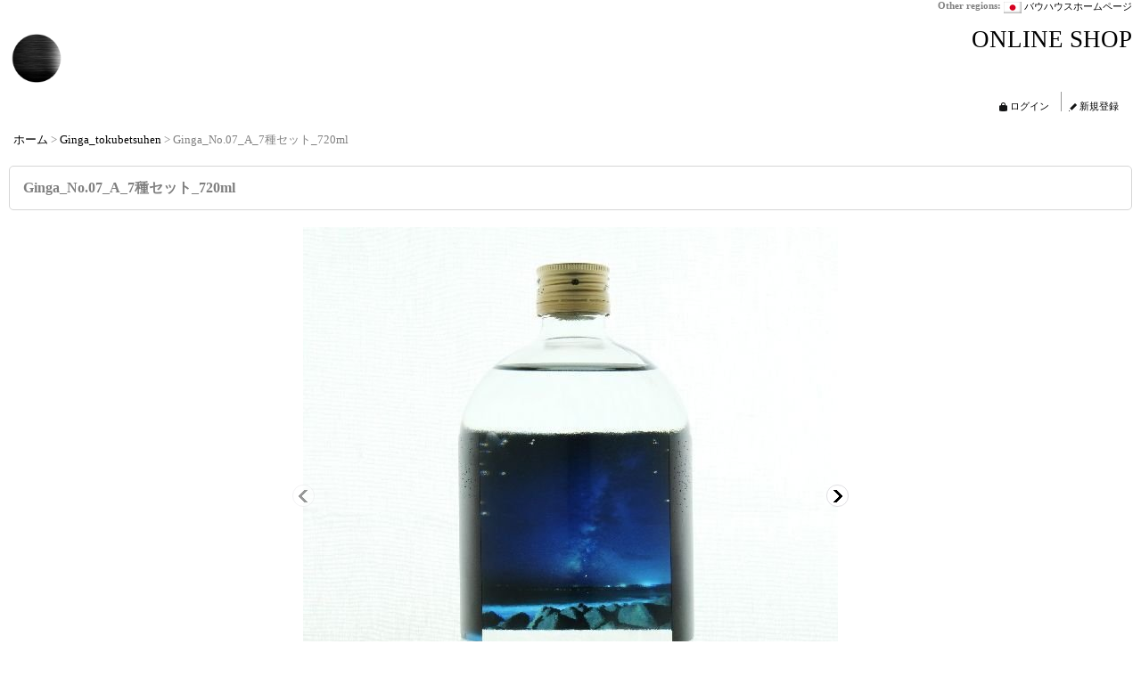

--- FILE ---
content_type: text/html; charset=UTF-8
request_url: https://sakeraku.ocnk.net/product/2212
body_size: 15285
content:
<!DOCTYPE html><html lang="ja">
<head prefix="og: http://ogp.me/ns# fb: http://ogp.me/ns/fb# product: http://ogp.me/ns/product#">
    <meta charset="utf-8" />
    <title>Ginga_No.07_A_7種セット_720ml - 酒楽。</title>
    <meta name="keywords" content="日本酒,ギフト,高級日本酒,,おすすめ,飲み比べ,おしゃれ,ギフトセット,人気,辛口,ギフトボックス,清酒,酒販売,純米大吟醸,純米大吟醸原酒,純米吟醸,純米吟醸原酒,純米酒,生酛純米,辛口酒,燗酒,秋田県岩手県新潟県,埼玉県,岐阜県,福井県,滋賀県,愛知県,三重県,和歌山県,兵庫県,島根県,山口県の蔵元,日本酒プロデュース,ブランディングデザイン,通販,微発泡,スパークリング,ワイン,おしゃれ,甘口,辛口,720ml,1800ml,廣田酒造店,佐藤酒造店（秋田）,佐藤酒造店（埼玉）,長谷川酒造,丹生酒造,美川酒造,渡辺酒造醸,金銀花酒造,澤田酒造,柴田酒造,山﨑,森喜酒造場,田端酒造,平井商店,一宮酒造,八千代酒造,天領酒造,蔵元やまだ,千代菊,岩村醸造,千古乃岩酒造,小町酒造,日本酒度,おすすめ,一升瓶,度数,酒器,ガラス,陶器,イベント,純米酒,清酒,酒,酒楽。,名古屋,愛知,瓶内発酵,sakeraku,フォトジェニック,photogenic,マーメイド,海,銀河,Milky Way,宇宙,惑星,写真家" />
    <meta name="description" content="今売れている日本酒「蔵女」。酒楽。the sakeraku. 日本酒 ギフト　蔵女のオンラインショップ「入口屋」。女性蔵元・女性杜氏の造った日本酒のオンラインショップです。国内では、唯一無二 のお酒を扱ったECサイト。扱い商品は、商標登録「蔵女」商標登録「the kurajo.」をメインブランドとし、蔵女シリーズでは、最高級シリーズの清酒、フラッグシップの「ブラックラベル」、世界基準の「蔵女JAPAN」、蔵女×びいどろ、日本伝統文様をデザインした「美N  プレミアム純米大吟醸、純米吟醸」、低価格シリーズ「the simple」、GINGAシリーズ、世界的有名な水中カメラマン 高橋玲子氏とのコラボシリーズ「Mermaid」、アーティストNARUMIとのコラボレーションシリーズ「KAORI TO MIMI 、陶芸家 青木良太氏とのコラボレーション「最高級純米大吟醸原酒」、漆塗師・武藤久由による漆を使用した最高級ボトルシリーズ、美濃焼とのコラボレーション「燗酒」シリーズなど、様々な日本酒を取り揃えています。


" />
    <meta property="og:url" content="https://sakeraku.ocnk.net/product/2212" />
    <meta property="og:site_name" content="酒楽。" />
    <meta property="og:title" content="Ginga_No.07_A_7種セット_720ml" />
    <meta property="og:description" content="●未成年の飲酒は法律で禁じられております。●妊娠中や授乳期の飲酒は、胎児・乳児の発育に悪影響を与える恐れがあります。※北海道は＋490円、沖縄は＋690円の別途送料がかかります。※離島などお届けできな…" />
    <meta property="og:type" content="product" />
    <meta property="og:image" content="https://sakeraku.ocnk.net/data/sakeraku/product/20210826_b88988.jpg" />
    <meta property="product:price:amount" content="20663" />
    <meta property="product:price:currency" content="JPY" />
    <meta property="product:product_link" content="https://sakeraku.ocnk.net/product/2212" />
    <meta name="twitter:card" content="summary_large_image">
    <meta name="thumbnail" content="https://sakeraku.ocnk.net/data/sakeraku/product/20210826_b88988.jpg" />
    <link rel="alternate" type="application/rss+xml" title="RSS" href="https://sakeraku.ocnk.net/rss/rss.php" />
    <link rel="alternate" media="only screen and (max-width: 640px)" href="https://sakeraku.ocnk.net/phone/product/2212" />
    <link rel="canonical" href="https://sakeraku.ocnk.net/product/2212" />
    <link href="/res/layout001/style/public/font-awesome-4.7.0/css/font-awesome.min.css" rel="stylesheet" />
    <link href="https://sakeraku.ocnk.net/res/layout001/style/common.css?1698389121" rel="stylesheet" type="text/css" media="all" />
    <link href="https://sakeraku.ocnk.net/res/layout004/style/template.css?1811011534" rel="stylesheet" type="text/css" media="all" />
    <link href="https://sakeraku.ocnk.net/res/layout001/style/jquery.fancybox.css" rel="stylesheet" type="text/css" media="all" />
    <link href="https://sakeraku.ocnk.net/data/sakeraku/pc/2017012612362396a3be.css?1768118819" rel="stylesheet" type="text/css" media="all" />
    <script src="https://sakeraku.ocnk.net/res/layout004/js/public/jquery.js?v=420213"></script>
    <script src="https://sakeraku.ocnk.net/res/layout004/js/underscore.js?v=3"></script>
    <script src="https://sakeraku.ocnk.net/res/layout004/js/flipsnap.min.js"></script>
    <script src="https://sakeraku.ocnk.net/res/layout004/js/pack/ocnk-min.js?1625028332"></script>
    <script src="https://sakeraku.ocnk.net/res/layout004/js/pack/ranking-tab-min.js?1625028310"></script>
<meta name="google-site-verification" content="jpDW_NfaKvg5OsRd4WzK9U_dfVXWRAbHoYeb-4gNlSo" />
<head><meta name="facebook-domain-verification" content="0cbj5w0p1kf2spc5f6guz47vfjibjc" /><head>

<link rel="shortcut icon" type="image/vnd.microsoft.icon" href="https://sakeraku.ocnk.net/data/sakeraku/image/favicon.ico">
<link rel="icon" type="image/vnd.microsoft.icon" href="https://sakeraku.ocnk.net/data/sakeraku/image/favicon.ico">
<link rel="apple-touch-icon" href="https://sakeraku.ocnk.net/data/sakeraku/image/apple-touch-icon-57x57.png">
<link rel="apple-touch-icon" href="https://sakeraku.ocnk.net/data/sakeraku/image/apple-touch-icon-60x60.png">
<link rel="apple-touch-icon" href="https://sakeraku.ocnk.net/data/sakeraku/image/apple-touch-icon-72x72.png">
<link rel="apple-touch-icon" href="https://sakeraku.ocnk.net/data/sakeraku/image/apple-touch-icon-76x76.png">
<link rel="apple-touch-icon" href="https://sakeraku.ocnk.net/data/sakeraku/image/apple-touch-icon-114x114.png">
<link rel="apple-touch-icon" href="https://sakeraku.ocnk.net/data/sakeraku/image/apple-touch-icon-120x120.png">
<link rel="apple-touch-icon" href="https://sakeraku.ocnk.net/data/sakeraku/image/apple-touch-icon-144x144.png">
<link rel="apple-touch-icon" href="https://sakeraku.ocnk.net/data/sakeraku/image/apple-touch-icon-152x152.png">
<link rel="apple-touch-icon" href="https://sakeraku.ocnk.net/data/sakeraku/image/apple-touch-icon-180x180.png">
<link rel="icon" type="image/png" href="https://sakeraku.ocnk.net/data/sakeraku/image/android-chrome-192x192.png">
<link rel="icon" type="image/png" href="https://sakeraku.ocnk.net/data/sakeraku/image/icon-48x48.png">
<link rel="icon" type="image/png" href="https://sakeraku.ocnk.net/data/sakeraku/image/icon-96x96.png">
<link rel="icon" type="image/png" href="https://sakeraku.ocnk.net/data/sakeraku/image/icon-160x160.png">
<link rel="icon" type="image/png" href="https://sakeraku.ocnk.net/data/sakeraku/image/icon-196x196.png">
<link rel="icon" type="image/png" href="https://sakeraku.ocnk.net/data/sakeraku/image/icon-16x16.png">
<link rel="icon" type="image/png" href="https://sakeraku.ocnk.net/data/sakeraku/image/icon-32x32.png">
<meta name="msapplication-TileColor">
<meta name="msapplication-TileImage">
</head>

<body class="detail_page_body category103_detail_page_body" id="detail_page_2212">
<div id="fb-root"></div>
<script>
    (function(d, s, id) {
    var js, fjs = d.getElementsByTagName(s)[0];
    if (d.getElementById(id)) return;
    js = d.createElement(s); js.id = id; js.async = true;js.src = "//connect.facebook.net/ja_JP/sdk.js#xfbml=1&version=v3.1&autoLogAppEvents=1";
        fjs.parentNode.insertBefore(js, fjs);
    }(document, 'script', 'facebook-jssdk'));
</script>
<div id="container" class="jpn_version visitor">
<div id="inner_container"> 

    <header role="banner">
        <div id="header_container">
            <div id="header">

                <div id="inner_header">

                    <div id="header_top" class="fix_center clearfix">
                        <div id="copy" class="header_top_600">

                        </div>
                        <div id="header_global_site" class="header_top_300">
                            <div class="global_site">
                                <div class="horizontal_site_list">
                                    <span class="site_list_title">Other regions<span class="colon">:</span></span>
                                    <span class="site_list_data">
                                        <a href="https://bauhaus-dessau.co.jp/">
                                            <span class="site_list_image"><img src="https://sakeraku.ocnk.net/res/layout004/img/all/flag/flag_jp.gif" alt="バウハウスホームページ" width="20" height="13" class="icon_global" /></span>
                                            <span class="site_list_label">バウハウスホームページ</span>
                                        </a>
                                    </span>
                                </div>
                            </div>


                        </div>
                    </div>

                    <div id="header_middle" class="fix_center clearfix">
                        <div id="shoptext">
<div class="thekurajo"><br />
<a href="https://sakeraku.ocnk.net/" target="_self"><img src="https://sakeraku.ocnk.net/data/sakeraku/image/00_NEWHOME3/Newlogo3.png"></a><br />
</div>
                        </div>
                        <div id="search_free">
<p style="font-size:20pt;">
<a href="https://sakeraku.ocnk.net/page/2203">ONLINE SHOP</a></p>
                        </div>
                    </div>

                    <div id="header_bottom" class="fix_center clearfix">
                        <div class="signin guestmember">
                            <div class="signin_box">
                                <ul>
                                    <li class="signin_top">
                                        <a href="https://sakeraku.ocnk.net/member-login" class="secure_link">ログイン</a>
                                    </li>
                                    <li class="register_top">
                                        <a href="https://sakeraku.ocnk.net/register" class="secure_link">新規登録</a>
                                    </li>
                                </ul>
                            </div>
                        </div>
                    </div>

                </div>

                <nav role="navigation">
                </nav>

            </div>        </div>
    </header>

    <div id="contents">
        <div id="inner_contents" class="fix_center clearfix">

<div id="pan">
    <ol class="breadcrumb_list" itemscope itemtype="https://schema.org/BreadcrumbList">
        <li class="breadcrumb_nav pannavi1" itemprop="itemListElement" itemscope itemtype="https://schema.org/ListItem">
            <a href="https://sakeraku.ocnk.net/" itemprop="item">
                <span class="breadcrumb_text" itemprop="name">ホーム</span>
            </a>
            <meta itemprop="position" content="1">
        </li>
        <li class="breadcrumb_nav pannavi2" itemprop="itemListElement" itemscope itemtype="https://schema.org/ListItem">
            <span class="gt">&gt;</span>
            <a href="https://sakeraku.ocnk.net/product-list/103" itemprop="item" class="item_list_link">
                <span class="breadcrumb_text" itemprop="name">Ginga_tokubetsuhen</span>
            </a>
            <meta itemprop="position" content="2">
        </li>
        <li class="breadcrumb_nav" itemprop="itemListElement" itemscope itemtype="https://schema.org/ListItem">
            <span class="gt">&gt;</span>
                <span class="thispage" itemprop="name">Ginga_No.07_A_7種セット_720ml</span>
            <meta itemprop="position" content="3">
        </li>
    </ol>
</div>



            <div id="maincol1" role="main">
                <div id="main_container">
                    <article>
                        <div class="page_box itemdetail">


                            <div class="page_title">
                                <h1 class="detail_page_title">
                                    <span class="goods_name">Ginga_No.07_A_7種セット_720ml</span>
                                    <span class="model_number_info model_number" id="h_m_number"></span>
                                </h1>
                            </div>

                            <div class="page_contents detail_contents">
                                <div class="inner_page_contents">



<div class="layout600 layoutnfloat">

    <div class="main_photo_slide standard_slide">
        <div class="swipe_list" data-autoplay="off" data-cols="1" data-start="1" data-adjustment="min" data-current="current" data-padding="0" data-duration="350" data-pointer=".thumbnail li" data-event="mouseover" data-fade-in-fade-out="off" data-async="on">
            <div class="detail_item_photo use_thumbnail_pointer">
                <div class="list_item_table col1">
                    <ul class="list_item_row">
                        <li class="list_item_cell">
                            <div class="global_photo">
                                <a href="https://sakeraku.ocnk.net/data/sakeraku/product/20210826_b88988.jpg" class="item_image_box main_img_href" data-iteration="1" data-fancybox-group="main_img_group">
                                    <img src="https://sakeraku.ocnk.net/data/sakeraku/_/70726f647563742f32303231303832365f6238383938382e6a7067003630300000660023666666666666.jpg"  data-x2="https://sakeraku.ocnk.net/data/sakeraku/_/70726f647563742f32303231303832365f6238383938382e6a7067003630300000740023666666666666.jpg" width="600" height="600" id="main_img_1" alt="画像1: Ginga_No.07_A_7種セット_720ml" data-id=36918 />
                                </a>
                            </div>
                        </li>
                        <li class="list_item_cell">
                            <div class="global_photo">
                                <a href="https://sakeraku.ocnk.net/data/sakeraku/product/20210826_b7cceb.jpg" class="item_image_box main_img_href" data-iteration="2" data-fancybox-group="main_img_group">
                                    <img src="https://sakeraku.ocnk.net/data/sakeraku/_/70726f647563742f32303231303832365f6237636365622e6a7067003630300000660023666666666666.jpg"  data-x2="https://sakeraku.ocnk.net/data/sakeraku/_/70726f647563742f32303231303832365f6237636365622e6a7067003630300000740023666666666666.jpg" width="600" height="600" id="main_img_2" alt="画像2: Ginga_No.07_A_7種セット_720ml" data-id=36919 />
                                </a>
                            </div>
                        </li>
                        <li class="list_item_cell loading_slide">
                            <div class="global_photo">
                                <a href="https://sakeraku.ocnk.net/data/sakeraku/product/20210826_ab85cc.jpg" class="item_image_box main_img_href" data-iteration="3" data-fancybox-group="main_img_group">
                                    <img src="https://sakeraku.ocnk.net/data/sakeraku/_/70726f647563742f32303231303832365f6162383563632e6a70670037340000660023666666666666.jpg" alt="画像3: Ginga_No.07_A_7種セット_720ml" width="600" height="600" id="main_img_3" data-src="https://sakeraku.ocnk.net/data/sakeraku/_/70726f647563742f32303231303832365f6162383563632e6a7067003630300000660023666666666666.jpg" data-x2="https://sakeraku.ocnk.net/data/sakeraku/_/70726f647563742f32303231303832365f6162383563632e6a7067003630300000740023666666666666.jpg" data-id=36920/>
                                </a>
                            </div>
                        </li>
                        <li class="list_item_cell loading_slide">
                            <div class="global_photo">
                                <a href="https://sakeraku.ocnk.net/data/sakeraku/product/20210826_84526f.jpg" class="item_image_box main_img_href" data-iteration="4" data-fancybox-group="main_img_group">
                                    <img src="https://sakeraku.ocnk.net/data/sakeraku/_/70726f647563742f32303231303832365f3834353236662e6a70670037340000660023666666666666.jpg" alt="画像4: Ginga_No.07_A_7種セット_720ml" width="600" height="600" id="main_img_4" data-src="https://sakeraku.ocnk.net/data/sakeraku/_/70726f647563742f32303231303832365f3834353236662e6a7067003630300000660023666666666666.jpg" data-x2="https://sakeraku.ocnk.net/data/sakeraku/_/70726f647563742f32303231303832365f3834353236662e6a7067003630300000740023666666666666.jpg" data-id=36921/>
                                </a>
                            </div>
                        </li>
                        <li class="list_item_cell loading_slide">
                            <div class="global_photo">
                                <a href="https://sakeraku.ocnk.net/data/sakeraku/product/20210826_1a417b.jpg" class="item_image_box main_img_href" data-iteration="5" data-fancybox-group="main_img_group">
                                    <img src="https://sakeraku.ocnk.net/data/sakeraku/_/70726f647563742f32303231303832365f3161343137622e6a70670037340000660023666666666666.jpg" alt="画像5: Ginga_No.07_A_7種セット_720ml" width="600" height="600" id="main_img_5" data-src="https://sakeraku.ocnk.net/data/sakeraku/_/70726f647563742f32303231303832365f3161343137622e6a7067003630300000660023666666666666.jpg" data-x2="https://sakeraku.ocnk.net/data/sakeraku/_/70726f647563742f32303231303832365f3161343137622e6a7067003630300000740023666666666666.jpg" data-id=36922/>
                                </a>
                            </div>
                        </li>
                        <li class="list_item_cell loading_slide">
                            <div class="global_photo">
                                <a href="https://sakeraku.ocnk.net/data/sakeraku/product/20210826_a99a4c.jpg" class="item_image_box main_img_href" data-iteration="6" data-fancybox-group="main_img_group">
                                    <img src="https://sakeraku.ocnk.net/data/sakeraku/_/70726f647563742f32303231303832365f6139396134632e6a70670037340000660023666666666666.jpg" alt="画像6: Ginga_No.07_A_7種セット_720ml" width="600" height="600" id="main_img_6" data-src="https://sakeraku.ocnk.net/data/sakeraku/_/70726f647563742f32303231303832365f6139396134632e6a7067003630300000660023666666666666.jpg" data-x2="https://sakeraku.ocnk.net/data/sakeraku/_/70726f647563742f32303231303832365f6139396134632e6a7067003630300000740023666666666666.jpg" data-id=36923/>
                                </a>
                            </div>
                        </li>
                        <li class="list_item_cell loading_slide">
                            <div class="global_photo">
                                <a href="https://sakeraku.ocnk.net/data/sakeraku/product/20210826_7fdd79.jpg" class="item_image_box main_img_href" data-iteration="7" data-fancybox-group="main_img_group">
                                    <img src="https://sakeraku.ocnk.net/data/sakeraku/_/70726f647563742f32303231303832365f3766646437392e6a70670037340000660023666666666666.jpg" alt="画像7: Ginga_No.07_A_7種セット_720ml" width="600" height="600" id="main_img_7" data-src="https://sakeraku.ocnk.net/data/sakeraku/_/70726f647563742f32303231303832365f3766646437392e6a7067003630300000660023666666666666.jpg" data-x2="https://sakeraku.ocnk.net/data/sakeraku/_/70726f647563742f32303231303832365f3766646437392e6a7067003630300000740023666666666666.jpg" data-id=36924/>
                                </a>
                            </div>
                        </li>
                        <li class="list_item_cell loading_slide">
                            <div class="global_photo">
                                <a href="https://sakeraku.ocnk.net/data/sakeraku/product/20220621_85bd42.jpg" class="item_image_box main_img_href" data-iteration="8" data-fancybox-group="main_img_group">
                                    <img src="https://sakeraku.ocnk.net/data/sakeraku/_/70726f647563742f32303232303632315f3835626434322e6a70670037340000660023666666666666.jpg" alt="画像8: Ginga_No.07_A_7種セット_720ml" width="600" height="600" id="main_img_8" data-src="https://sakeraku.ocnk.net/data/sakeraku/_/70726f647563742f32303232303632315f3835626434322e6a7067003630300000660023666666666666.jpg" data-x2="https://sakeraku.ocnk.net/data/sakeraku/_/70726f647563742f32303232303632315f3835626434322e6a706700313130310000740023666666666666.jpg" data-id=36925/>
                                </a>
                            </div>
                        </li>
                    </ul>
                </div>
                <div class="detail_top_pointer">
                    <div class="pointer_box">
                        <span class="pointer_prev"></span>
                        <span class="pointer_next"></span>
                    </div>
                </div>
            </div>
            <div class="th80 layout4 thumbnail clearfix wide_thumbnail">
                <div class="thumbnail_list">
                    <ul>
                        <li class="thumbnail_listbox current" id="listbox_36918">
                            <a href="https://sakeraku.ocnk.net/data/sakeraku/product/20210826_b88988.jpg" class="thumbnail_image_link" id="main_group_1" data-fancybox-group="main_group">
                                <span class="thumbnail_image_box">
                                    <img src="https://sakeraku.ocnk.net/data/sakeraku/_/70726f647563742f32303231303832365f6238383938382e6a70670037340000660023666666666666.jpg" data-x2="https://sakeraku.ocnk.net/data/sakeraku/_/70726f647563742f32303231303832365f6238383938382e6a7067003134380000740023666666666666.jpg" alt="画像1: Ginga_No.07_A_7種セット_720ml (1)" id="thumbnail_36918" class="thumbnail_btn" width="74" height="74" data-retention="1" />
                                </span>
                            </a>
                        </li>
                        <li class="thumbnail_listbox" id="listbox_36919">
                            <a href="https://sakeraku.ocnk.net/data/sakeraku/product/20210826_b7cceb.jpg" class="thumbnail_image_link" id="main_group_2" data-fancybox-group="main_group">
                                <span class="thumbnail_image_box">
                                    <img src="https://sakeraku.ocnk.net/data/sakeraku/_/70726f647563742f32303231303832365f6237636365622e6a70670037340000660023666666666666.jpg" data-x2="https://sakeraku.ocnk.net/data/sakeraku/_/70726f647563742f32303231303832365f6237636365622e6a7067003134380000740023666666666666.jpg" alt="画像2: Ginga_No.07_A_7種セット_720ml (2)" id="thumbnail_36919" class="thumbnail_btn" width="74" height="74" data-retention="1" />
                                </span>
                            </a>
                        </li>
                        <li class="thumbnail_listbox" id="listbox_36920">
                            <a href="https://sakeraku.ocnk.net/data/sakeraku/product/20210826_ab85cc.jpg" class="thumbnail_image_link" id="main_group_3" data-fancybox-group="main_group">
                                <span class="thumbnail_image_box">
                                    <img src="https://sakeraku.ocnk.net/data/sakeraku/_/70726f647563742f32303231303832365f6162383563632e6a70670037340000660023666666666666.jpg" data-x2="https://sakeraku.ocnk.net/data/sakeraku/_/70726f647563742f32303231303832365f6162383563632e6a7067003134380000740023666666666666.jpg" alt="画像3: Ginga_No.07_A_7種セット_720ml (3)" id="thumbnail_36920" class="thumbnail_btn" width="74" height="74" data-retention="1" />
                                </span>
                            </a>
                        </li>
                        <li class="thumbnail_listbox" id="listbox_36921">
                            <a href="https://sakeraku.ocnk.net/data/sakeraku/product/20210826_84526f.jpg" class="thumbnail_image_link" id="main_group_4" data-fancybox-group="main_group">
                                <span class="thumbnail_image_box">
                                    <img src="https://sakeraku.ocnk.net/data/sakeraku/_/70726f647563742f32303231303832365f3834353236662e6a70670037340000660023666666666666.jpg" data-x2="https://sakeraku.ocnk.net/data/sakeraku/_/70726f647563742f32303231303832365f3834353236662e6a7067003134380000740023666666666666.jpg" alt="画像4: Ginga_No.07_A_7種セット_720ml (4)" id="thumbnail_36921" class="thumbnail_btn" width="74" height="74" data-retention="1" />
                                </span>
                            </a>
                        </li>
                        <li class="thumbnail_listbox" id="listbox_36922">
                            <a href="https://sakeraku.ocnk.net/data/sakeraku/product/20210826_1a417b.jpg" class="thumbnail_image_link" id="main_group_5" data-fancybox-group="main_group">
                                <span class="thumbnail_image_box">
                                    <img src="https://sakeraku.ocnk.net/data/sakeraku/_/70726f647563742f32303231303832365f3161343137622e6a70670037340000660023666666666666.jpg" data-x2="https://sakeraku.ocnk.net/data/sakeraku/_/70726f647563742f32303231303832365f3161343137622e6a7067003134380000740023666666666666.jpg" alt="画像5: Ginga_No.07_A_7種セット_720ml (5)" id="thumbnail_36922" class="thumbnail_btn" width="74" height="74" data-retention="1" />
                                </span>
                            </a>
                        </li>
                        <li class="thumbnail_listbox" id="listbox_36923">
                            <a href="https://sakeraku.ocnk.net/data/sakeraku/product/20210826_a99a4c.jpg" class="thumbnail_image_link" id="main_group_6" data-fancybox-group="main_group">
                                <span class="thumbnail_image_box">
                                    <img src="https://sakeraku.ocnk.net/data/sakeraku/_/70726f647563742f32303231303832365f6139396134632e6a70670037340000660023666666666666.jpg" data-x2="https://sakeraku.ocnk.net/data/sakeraku/_/70726f647563742f32303231303832365f6139396134632e6a7067003134380000740023666666666666.jpg" alt="画像6: Ginga_No.07_A_7種セット_720ml (6)" id="thumbnail_36923" class="thumbnail_btn" width="74" height="74" data-retention="1" />
                                </span>
                            </a>
                        </li>
                        <li class="thumbnail_listbox" id="listbox_36924">
                            <a href="https://sakeraku.ocnk.net/data/sakeraku/product/20210826_7fdd79.jpg" class="thumbnail_image_link" id="main_group_7" data-fancybox-group="main_group">
                                <span class="thumbnail_image_box">
                                    <img src="https://sakeraku.ocnk.net/data/sakeraku/_/70726f647563742f32303231303832365f3766646437392e6a70670037340000660023666666666666.jpg" data-x2="https://sakeraku.ocnk.net/data/sakeraku/_/70726f647563742f32303231303832365f3766646437392e6a7067003134380000740023666666666666.jpg" alt="画像7: Ginga_No.07_A_7種セット_720ml (7)" id="thumbnail_36924" class="thumbnail_btn" width="74" height="74" data-retention="1" />
                                </span>
                            </a>
                        </li>
                        <li class="thumbnail_listbox" id="listbox_36925">
                            <a href="https://sakeraku.ocnk.net/data/sakeraku/product/20220621_85bd42.jpg" class="thumbnail_image_link" id="main_group_8" data-fancybox-group="main_group">
                                <span class="thumbnail_image_box">
                                    <img src="https://sakeraku.ocnk.net/data/sakeraku/_/70726f647563742f32303232303632315f3835626434322e6a70670037340000660023666666666666.jpg" data-x2="https://sakeraku.ocnk.net/data/sakeraku/_/70726f647563742f32303232303632315f3835626434322e6a7067003134380000740023666666666666.jpg" alt="画像8: Ginga_No.07_A_7種セット_720ml (8)" id="thumbnail_36925" class="thumbnail_btn" width="74" height="74" data-retention="1" />
                                </span>
                            </a>
                        </li>
                    </ul>
                </div>
            </div>

<script>
jQuery('.thumbnail').adjustPhoto({imageWrapSelector: '.thumbnail_image_box', useResizeEvent: true});
</script>

        </div>
    </div>


<script>
(function ($) {

    var $mainImgElem = $('.main_img_href');
    var mainImages = [
        {href: 'https://sakeraku.ocnk.net/data/sakeraku/product/20210826_b88988.jpg', title: ''},
        {href: 'https://sakeraku.ocnk.net/data/sakeraku/product/20210826_b7cceb.jpg', title: ''},
        {href: 'https://sakeraku.ocnk.net/data/sakeraku/product/20210826_ab85cc.jpg', title: ''},
        {href: 'https://sakeraku.ocnk.net/data/sakeraku/product/20210826_84526f.jpg', title: ''},
        {href: 'https://sakeraku.ocnk.net/data/sakeraku/product/20210826_1a417b.jpg', title: ''},
        {href: 'https://sakeraku.ocnk.net/data/sakeraku/product/20210826_a99a4c.jpg', title: ''},
        {href: 'https://sakeraku.ocnk.net/data/sakeraku/product/20210826_7fdd79.jpg', title: ''},
        {href: 'https://sakeraku.ocnk.net/data/sakeraku/product/20220621_85bd42.jpg', title: ''}];
    var $mainGroupElem = $('a[data-fancybox-group="main_group"]');
    var mainThumbnailAction = 'mouseover';
    if (globalObj.touchDevice || mainThumbnailAction === 'click') {
        $mainImgElem.click(function (e) {
            var options;
            var iteration = parseInt($(e.currentTarget).data('iteration'), 10) || '1';
            var index= 0;
            if (iteration) {
                index = iteration -1;
            }
            options = $.extend({}, globalObj.modalOptions, {index: index});
            e.preventDefault();
            $.fancybox.open(mainImages, options);
        });
        $mainGroupElem.click(function (e) {
            e.preventDefault();
        });
    } else {
        $mainGroupElem.fancybox(globalObj.modalOptions);
        $mainImgElem.on('click', function (e) {
            var iteration = $(e.currentTarget).data('iteration');
            $('#main_group_' + iteration).click();
            return false;
        });
    }
})(jQuery);
</script>


    <div class="detail_item_data" id="option">
        <div id="product_form_area">
            <div class="item_name first_product_part">
                <span class="goods_name">Ginga_No.07_A_7種セット_720ml</span>
                <span class="model_number_info model_number" id="m_number"></span>

            </div>

            <div class="common_icon">
            </div>

            <div class="detail_section price">
                <div class="price_section">
                    <p class="selling_price">
                        <span class="price_label" id="price_label">販売価格</span><span class="colon">:</span>
                        <span class="figure" id="pricech">20,663円</span><span class="tax_label">(税込)</span>                    </p>
                </div>


            </div>

            <div class="detail_section stock">
                在庫あり
            </div>
            <div class="detail_section social_tool clearfix">
                <ul>
<li class="twitter_detail"><a href="https://twitter.com/share?ref_src=twsrc%5Etfw" class="twitter-share-button" data-show-count="false" data-text="Ginga_No.07_A_7種セット_720ml" data-url="https://sakeraku.ocnk.net/product/2212" data-lang="ja" target="_blank">Tweet</a><script type="text/javascript" src="https://platform.twitter.com/widgets.js" async="async"></script></li><li class="facebook_detail"><div class="fb-like" data-href="https://sakeraku.ocnk.net/product/2212" data-action="like" data-layout="button_count" data-size="small" data-share="true"></div></li>                </ul>
            </div>

            <form name="productadd" action="https://sakeraku.ocnk.net/product/2212" id="productadd" method="post" class="product_form edit_form" novalidate="novalidate">
                <div class="detail_section return">
                   <span id="detail_return" class="global_link">
                       <a onclick="sharedTool.winOpen('https://sakeraku.ocnk.net/return-policy', 'detailreturn', 840, 500); return false;" target="_blank" href="https://sakeraku.ocnk.net/return-policy">返品特約に関する重要事項</a>
                   </span>
                </div>
                <div class="detail_section add_cart has_favorite_btn clearfix">
                    <span class="global_btn inquiry_btn">
                        <a href="https://sakeraku.ocnk.net/contact/product/2212" class="secure_link button_image_link inquiryinput_image_link"><img class="inquiryinput_image" src="https://sakeraku.ocnk.net/res/layout004/img/all/btn/inquiryinput_001.png" alt="お問い合わせ" width="130" height="35" /></a>
                    </span>
                    <span class="global_btn favorite_btn">
                        <a href="javascript:void(0);" data-id="2212" class=" button_image_link favoriteinput_image_link">
                            <img class="favoriteinput_image" src="https://sakeraku.ocnk.net/res/layout004/img/all/btn/favoriteinput_001.png" alt="お気に入り登録" width="130" height="35" />
                        </a>
                    </span>
                </div>
            </form>


        </div>
        <div class="item_desc">
            <div class="item_desc_text">
<!--注意事項ここから--><br />
<p2><font color="#b80036"><br />
●未成年の飲酒は法律で禁じられております。<br><br />
●妊娠中や授乳期の飲酒は、胎児・乳児の発育に悪影響を与える恐れがあります。<br><br />
※北海道は＋490円、沖縄は＋690円の別途送料がかかります。<br><br />
※離島などお届けできない地域がございます。</font></p2><br />
<br />
<center><div style="margin-top:30px"><br />
<a href="/page/1051#送料" target="_blank"><div style="margin-top: 0px; width:980px; height:60px; background-color:#fff; border: 1px solid black;"><center><div style="padding-top:22px; color:black; font-size:20px; letter-spacing:1px;">送料について（＊必ずお読みください）</div></div></a></div></center><br />
<!--注意事項ここまで--><br />
<br />
<br />
<br />
<hr color="7a7a7a"><h3 id="watanabe"></h3><br />
<!--商品説明文ここから--><br />
<p2>このお酒は、兵庫県産酒造米「山田錦」を４０％まで丁寧に自家精米し、三ヶ根山麓の軟水で醸造した純米大吟醸酒です。本品は、独立行政法人酒類総合研究所と日本酒造組合中央会との共催により開催された平成２８酒造年度全国新酒鑑評会出品酒です。出品酒ならではの本物の味をじっくりとお楽しみください。室温が１５℃を超えた時は少し冷やすと美味しくなります。</p2><br />
<!--商品説明文ここまで--><br />
<h2 style="width:680px; letter-spacing:1px"><b>No.07_最高級純米大吟醸原酒</b></h2><!--スペック表ここから--><div style="margin-top:-40px"><table width="680"><tr><br />
<td valign="top"><hr width="320px" color="7a7a7a"><br />
<b>商品名</b>No.07_最高級純米大吟醸原酒<br />
<hr width="320px" color="7a7a7a"><br />
<b>品名</b>　　　日本酒<br />
<hr width="320px" color="7a7a7a"><br />
<b>内容量</b>　　720ml<br />
<hr width="320px" color="7a7a7a"><br />
<b>原材料名</b>　米（国産）、米こうじ（国産米）<br />
<hr width="320px" color="7a7a7a"><br />
<b>使用米</b>　　兵庫県産山田錦100％使用<br />
<hr width="320px" color="7a7a7a"><br />
<b>精米歩合</b>　40%<br />
<hr width="320px" color="7a7a7a"></td><br />
<td width="30px"></td><br />
<td valign="top"><hr width="320px" color="7a7a7a"><br />
<b>日本酒度</b>　　　-3.0<br />
<hr width="320px" color="7a7a7a"><br />
<b>酸度</b>　　　　　1.1<br />
<hr width="320px" color="7a7a7a"><br />
<b>アミノ酸度</b>　　0.8<br />
<hr width="320px" color="7a7a7a"><br />
<b>アルコール分</b>　16度<br />
<hr width="320px" color="7a7a7a"></td><br />
</tr></table></div><!--スペック表ここまで--><br />
<br />
<p2>愛知県が育成した新品種酒米「夢吟香（ゆめぎんが）」と三ヶ根山麓の伏流水で醸した純米大吟醸酒です。この地から世界へ翔いていく酒・・・そんな夢と希望を託して醸しました。華やかな香りで幅のある豊かな味わいをお楽しみください。品質保持のため冷蔵庫に保存する事をお勧めします。そのまま冷やで美味しくお飲みいただけます。</p2><br />
<!--商品説明文ここまで--><br />
<h2 style="width:680px; letter-spacing:1px"><b>No.07_純米大吟醸原酒</b></h2><!--スペック表ここから--><div style="margin-top:-40px"><table width="680"><tr><br />
<td valign="top"><hr width="320px" color="7a7a7a"><br />
<b>商品名</b>No.07_純米大吟醸原酒<br />
<hr width="320px" color="7a7a7a"><br />
<b>品名</b>　　　日本酒<br />
<hr width="320px" color="7a7a7a"><br />
<b>内容量</b>　　720ml<br />
<hr width="320px" color="7a7a7a"><br />
<b>原材料名</b>　米（国産）、米こうじ（国産米）<br />
<hr width="320px" color="7a7a7a"><br />
<b>使用米</b>　　愛知県産夢吟香100％使用<br />
<hr width="320px" color="7a7a7a"><br />
<b>精米歩合</b>　50%<br />
<hr width="320px" color="7a7a7a"></td><br />
<td width="30px"></td><br />
<td valign="top"><hr width="320px" color="7a7a7a"><br />
<b>日本酒度</b>　　　±0<br />
<hr width="320px" color="7a7a7a"><br />
<b>酸度</b>　　　　　1.8<br />
<hr width="320px" color="7a7a7a"><br />
<b>アミノ酸度</b>　　0.6<br />
<hr width="320px" color="7a7a7a"><br />
<b>アルコール分</b>　16度<br />
<hr width="320px" color="7a7a7a"></td><br />
</tr></table></div><!--スペック表ここまで--><br />
<br />
<p2>愛知県が育成した新品種酒米「夢吟香（ゆめぎんが）」と三ヶ根山麓の伏流水で醸した純米大吟醸酒です。華やかな香りで幅のある豊かな味わいをお楽しみください。手づくりのため為、数に限りがございます。ご容赦ください。<br />
【要冷蔵】生酒ですので、必ず冷蔵庫に保存してください。そのまま冷やで美味しくお飲みいただけます。</p2><br />
<!--商品説明文ここまで--><br />
<h2 style="width:680px; letter-spacing:1px"><b>No.07_純米大吟醸原酒 生酒</b></h2><!--スペック表ここから--><div style="margin-top:-40px"><table width="680"><tr><br />
<td valign="top"><hr width="320px" color="7a7a7a"><br />
<b>商品名</b>　　No.07_純米大吟醸原酒 生酒<br />
<hr width="320px" color="7a7a7a"><br />
<b>品名</b>　　　日本酒<br />
<hr width="320px" color="7a7a7a"><br />
<b>内容量</b>　　720ml<br />
<hr width="320px" color="7a7a7a"><br />
<b>原材料名</b>　米（国産）、米こうじ（国産米）<br />
<hr width="320px" color="7a7a7a"><br />
<b>使用米</b>　　愛知県産夢吟香100％使用<br />
<hr width="320px" color="7a7a7a"><br />
<b>精米歩合</b>　50%<br />
<hr width="320px" color="7a7a7a"></td><br />
<td width="30px"></td><br />
<td valign="top"><hr width="320px" color="7a7a7a"><br />
<b>日本酒度</b>　　　±0<br />
<hr width="320px" color="7a7a7a"><br />
<b>酸度</b>　　　　　1.8<br />
<hr width="320px" color="7a7a7a"><br />
<b>アミノ酸度</b>　　1.6<br />
<hr width="320px" color="7a7a7a"><br />
<b>アルコール分</b>　16度<br />
<hr width="320px" color="7a7a7a"></td><br />
</tr></table></div><!--スペック表ここまで--><br />
<br />
<p2>愛知県が育成した高品質の酒米「夢山水」と愛知県西尾市の東端に位置する三ヶ根山麓の伏流水で醸した純米吟醸酒です。夢山水を使用することにより華やかな香りでほんのり甘みがありスッキリとした味わいに仕上げました。 そのまま冷やで美味しくお飲みいただけます。</p2><br />
<!--商品説明文ここまで--><br />
<h2 style="width:680px; letter-spacing:1px"><b>No.07_純米吟醸原酒 火入れ</b></h2><!--スペック表ここから--><div style="margin-top:-40px"><table width="680"><tr><br />
<td valign="top"><hr width="320px" color="7a7a7a"><br />
<b>商品名</b>　　No.07_純米吟醸原酒 火入れ<br />
<hr width="320px" color="7a7a7a"><br />
<b>品名</b>　　　日本酒<br />
<hr width="320px" color="7a7a7a"><br />
<b>内容量</b>　　720ml<br />
<hr width="320px" color="7a7a7a"><br />
<b>原材料名</b>　米（国産）、米こうじ（国産米）<br />
<hr width="320px" color="7a7a7a"><br />
<b>使用米</b>　　愛知県産若水100％使用<br />
<hr width="320px" color="7a7a7a"><br />
<b>精米歩合</b>　55%<br />
<hr width="320px" color="7a7a7a"></td><br />
<td width="30px"></td><br />
<td valign="top"><hr width="320px" color="7a7a7a"><br />
<b>日本酒度</b>　　　-3.0<br />
<hr width="320px" color="7a7a7a"><br />
<b>酸度</b>　　　　　1.5<br />
<hr width="320px" color="7a7a7a"><br />
<b>アミノ酸度</b>　　1.0<br />
<hr width="320px" color="7a7a7a"><br />
<b>アルコール分</b>　15.5度<br />
<hr width="320px" color="7a7a7a"></td><br />
</tr></table></div><!--スペック表ここまで--><br />
<br />
<p2>愛知県が育成した高品質の酒米「夢山水」と三ヶ根山麓の伏流水で醸した純米吟醸酒です。夢山水を使用することにより華やかな香りでほんのり甘みがありスッキリとした味わいに仕上げました。<br />
【要冷蔵】生酒ですので、必ず冷蔵庫に保存してください。そのまま冷やで美味しくお飲みいただけます。</p2><br />
<!--商品説明文ここまで--><br />
<h2 style="width:680px; letter-spacing:1px"><b>No.07_純米吟醸原酒 生酒</b></h2><!--スペック表ここから--><div style="margin-top:-40px"><table width="680"><tr><br />
<td valign="top"><hr width="320px" color="7a7a7a"><br />
<b>商品名</b>　　No.07_純米吟醸原酒 生酒<br />
<hr width="320px" color="7a7a7a"><br />
<b>品名</b>　　　日本酒<br />
<hr width="320px" color="7a7a7a"><br />
<b>内容量</b>　　720ml<br />
<hr width="320px" color="7a7a7a"><br />
<b>原材料名</b>　米（国産）、米こうじ（国産米）<br />
<hr width="320px" color="7a7a7a"><br />
<b>使用米</b>　　愛知県産夢山水100％使用<br />
<hr width="320px" color="7a7a7a"><br />
<b>精米歩合</b>　55%<br />
<hr width="320px" color="7a7a7a"></td><br />
<td width="30px"></td><br />
<td valign="top"><hr width="320px" color="7a7a7a"><br />
<b>日本酒度</b>　　　-3.0<br />
<hr width="320px" color="7a7a7a"><br />
<b>酸度</b>　　　　　1.5<br />
<hr width="320px" color="7a7a7a"><br />
<b>アミノ酸度</b>　　1.0<br />
<hr width="320px" color="7a7a7a"><br />
<b>アルコール分</b>　15.5度<br />
<hr width="320px" color="7a7a7a"></td><br />
</tr></table></div><!--スペック表ここまで--><br />
<br />
<p2>このお酒は、西尾市の幡豆地区で収穫された<br />
高品質の酒米「若水」を善良使用した純米吟醸です。<br />
穏やかで上品な香りがあり、とてもキレの良い辛口に仕上がっております。</p2><br />
<!--商品説明文ここまで--><br />
<h2 style="width:680px; letter-spacing:1px"><b>No.07_辛口純米吟醸</b></h2><!--スペック表ここから--><div style="margin-top:-40px"><table width="680"><tr><br />
<td valign="top"><hr width="320px" color="7a7a7a"><br />
<b>商品名</b>　　No.07_辛口純米吟醸<br><br />
<hr width="320px" color="7a7a7a"><br />
<b>品名</b>　　　日本酒<br />
<hr width="320px" color="7a7a7a"><br />
<b>内容量</b>　　720ml<br />
<hr width="320px" color="7a7a7a"><br />
<b>原材料名</b>　米（国産）、米こうじ（国産米）<br />
<hr width="320px" color="7a7a7a"><br />
<b>使用米</b>　　愛知県産若水100%使用<br />
<hr width="320px" color="7a7a7a"><br />
<b>精米歩合</b>　60%<br />
<hr width="320px" color="7a7a7a"></td><br />
<td width="30px"></td><br />
<td valign="top"><hr width="320px" color="7a7a7a"><br />
<b>日本酒度</b>　　　+12<br />
<hr width="320px" color="7a7a7a"><br />
<b>酸度</b>　　　　　1.8<br />
<hr width="320px" color="7a7a7a"><br />
<b>アルコール分</b>　17.5度<br />
<hr width="320px" color="7a7a7a"></td><br />
</tr></table></div><!--スペック表ここまで--><br />
<br />
<p2>愛知県産酒造米「若水」を全量使用した日本酒です。「海鮮料理をうまくする酒」として、魚介類を素材とした海鮮料理（マダイの刺身、メバルの煮付け、アナゴの天ぷら、アサリの酒蒸し、ワタリガニ、シャコ等）をより美味しく味わっていただくために造りあげたもの。穏やかで上品な香りがあり、とてもキレの良い辛口に仕上がっております。お燗をするとおいしさが一層引き立ちます。</p2><br />
<!--商品説明文ここまで--><br />
<h2 style="width:680px; letter-spacing:1px"><b>No.07_辛口純米</b></h2><!--スペック表ここから--><div style="margin-top:-40px"><table width="680"><tr><br />
<td valign="top"><hr width="320px" color="7a7a7a"><br />
<b>商品名</b>　　No.07_辛口純米<br />
<hr width="320px" color="7a7a7a"><br />
<b>品名</b>　　　日本酒<br />
<hr width="320px" color="7a7a7a"><br />
<b>内容量</b>　　720ml<br />
<hr width="320px" color="7a7a7a"><br />
<b>原材料名</b>　米（国産）、米こうじ（国産米）<br />
<hr width="320px" color="7a7a7a"><br />
<b>使用米</b>　　愛知県産若水100％使用<br />
<hr width="320px" color="7a7a7a"><br />
<b>精米歩合</b>　70%<br />
<hr width="320px" color="7a7a7a"></td><br />
<td width="30px"></td><br />
<td valign="top"><hr width="320px" color="7a7a7a"><br />
<b>日本酒度</b>　　　+11.0<br />
<hr width="320px" color="7a7a7a"><br />
<b>酸度</b>　　　　　1.6<br />
<hr width="320px" color="7a7a7a"><br />
<b>アミノ酸度</b>　　1.1<br />
<hr width="320px" color="7a7a7a"><br />
<b>アルコール分</b>　16度<br />
<hr width="320px" color="7a7a7a"></td><br />
</tr></table></div><!--スペック表ここまで--><br />
<br />
<br />
<div style="margin-top:-10px; margin-bottom:20px"><p2>●未成年の飲酒は法律で禁じられております。<br />
●妊娠中や授乳期の飲酒は、胎児・乳児の発育に悪影響を与える恐れがあります。</p2></div><br />
<hr color="7a7a7a"> <br />
<p2>企画プロデュース：酒楽。<br />
製造元：山崎合資会社<br />
所在地：愛知県西尾市西幡豆町柿田57<br />
<br />
<a href="https://sakeraku.ocnk.net/page/340" target="_self"><font color="black"><b>>山崎合資についてはこちら</b></font></a><br />
<br />
<br />
<br /><br />
<img src="https://sakeraku.ocnk.net/data/sakeraku/product/16_shumiseinen.jpg" /><br />

            </div>
        </div>

    </div>

</div>






                                    </div>
                                </div>







                        </div>

                    </article>
                </div>
            </div>



        </div>
    </div>


</div>

<footer>
<div id="pagetop">
    <div id="inner_pagetop" class="fix_center"><a href="#container" class="to_pagetop">ページトップへ</a></div>
</div>

<div id="ochanoko" class="footer_top">
    <div class="fix_center" id="inner_ochanoko">
        <div>Powered by <a href="https://www.ocnk.net" title="ホームページ作成とショッピングカート付きネットショップ開業サービス" target="_blank" rel="nofollow">おちゃのこネット </a></div>
        <p>ホームページ作成とショッピングカート付きネットショップ開業サービス</p>
    </div>
</div>

<div id="footer">

    <div id="globalnavi_footer">
        <div class="fix_center column_layout column1 clearfix">
            <div class="footer_navi_box footer_navi_box_left footer_navi_box_right">
                <ul class="footer_navi_left">
                    <li class="footer_navi f_cart">
                        <div class="footer_navi_row">
                            <a href="https://sakeraku.ocnk.net/cart" class="footer_navi_link">ショッピングカート</a>
                        </div>
                    </li>
                    <li class="footer_navi f_link_item_4">
                        <div class="footer_navi_row">
                            <a href="https://sakeraku.ocnk.net/page/onlineshop" class="footer_navi_link" target="_blank">ONLINE SHOP</a>
                        </div>
                    </li>
                    <li class="footer_navi f_inquiry">
                        <div class="footer_navi_row">
                            <a href="https://sakeraku.ocnk.net/contact" class="footer_navi_link secure_link">お問い合わせ</a>
                        </div>
                    </li>
                    <li class="footer_navi f_legal">
                        <div class="footer_navi_row">
                            <a href="https://sakeraku.ocnk.net/info" class="footer_navi_link">特定商取引法表示</a>
                        </div>
                    </li>
                </ul>
            </div>
        </div>
    </div>

    <div class="fix_center" id="inner_footer">
        <div id="copyright" role="contentinfo">
Copyright ©2025 the sakeraku. All Rights Reserved.
        </div>
                <aside>
                    <div class="footer_banner">
                        <div class="banner_box ssl_banner">
                            <img src="https://sakeraku.ocnk.net/res/layout004/img/all/ssl.gif" data-x2="https://sakeraku.ocnk.net/res/layout004/img/all/ssl_x2.gif" alt="SSL" width="115" height="55" />
                        </div>
                    </div>
                </aside>

    </div>

</div>
</footer>

</div>

<script>
var xmlUrl = "https://sakeraku.ocnk.net" + "/xml.php";
var xmlSecureUrl = "https://sakeraku.ocnk.net" + "/xml.php";
var OK_icon_src = 'https://sakeraku.ocnk.net/res/layout004/img/all/icon_ok' + (1 < globalObj.pixelRatio ? '_x2' : '') + '.png';
var NG_icon_src = 'https://sakeraku.ocnk.net/res/layout004/img/all/icon_caution' + (1 < globalObj.pixelRatio ? '_x2' : '') + '.png';
var CURPLACE = 'product';
var MSG_INPUT = '入力してください。';
var MSG_SELECT = '選択してください。';
var MSG_NUMERIC1 = '半角数字で正しく入力してください。';
var MSG_MAX_LENGTH = '%s文字以内で入力してください。';
var MSG_ADDRESS = {
    'japan1': '(市区町村郡)', 'japan2': '(町名・番地)', 'japan3': '(マンション・ビル名・部屋番号)',
    'oversea1': '(Street address)', 'oversea2': '(Apt./Bldg. No.)', 'oversea3': '(City, State/Province)'
};
var phoneUrl = 'https://sakeraku.ocnk.net/phone/product/2212';
var browserType = null;
globalObj.language = 'Japanese';
globalObj.closeIcon = globalObj.closeIcon ? globalObj.closeIcon : 'https://sakeraku.ocnk.net/res/layout004/img/dropdown_close.png';
globalObj.noImageLabel = '写真が見つかりません';
globalObj.closeLabel = '閉じる';
globalObj.home = 'https://sakeraku.ocnk.net';
globalObj.b = 'https://sakeraku.ocnk.net';
globalObj.productListCondition = {};
globalObj.subCategorySelectDefaultLabel = '全商品';
globalObj.productCategoryNames = {"4":{"id":"4","name":"the premium_utsuwa","photo":null,"photo_url":null,"photo_width":60,"photo_height":60,"display_photo_in_header_nav":"t","display_photo_in_side_nav":"t","display_photo_in_product_list":"t","order":0},"17":{"id":"17","name":"the kuramoto_waza\uff08\u5929\u9818\uff09","photo":null,"photo_url":null,"photo_width":60,"photo_height":60,"display_photo_in_header_nav":"t","display_photo_in_side_nav":"t","display_photo_in_product_list":"t","order":1},"19":{"id":"19","name":"the kuramoto_waza\uff08\u5343\u4ee3\u83ca\uff09","photo":null,"photo_url":null,"photo_width":60,"photo_height":60,"display_photo_in_header_nav":"t","display_photo_in_side_nav":"t","display_photo_in_product_list":"t","order":2},"20":{"id":"20","name":"the kuramoto_waza\uff08\u3084\u307e\u3060\uff09","photo":null,"photo_url":null,"photo_width":60,"photo_height":60,"display_photo_in_header_nav":"t","display_photo_in_side_nav":"t","display_photo_in_product_list":"t","order":3},"27":{"id":"27","name":"the kuramoto_waza\uff08\u85e4\u5c45\u672c\u5bb6\uff09","photo":null,"photo_url":null,"photo_width":60,"photo_height":60,"display_photo_in_header_nav":"t","display_photo_in_side_nav":"t","display_photo_in_product_list":"t","order":4},"22":{"id":"22","name":"the kuramoto_yawara\uff08\u5ca9\u6751\uff09","photo":null,"photo_url":null,"photo_width":60,"photo_height":60,"display_photo_in_header_nav":"t","display_photo_in_side_nav":"t","display_photo_in_product_list":"t","order":5},"23":{"id":"23","name":"the kuramoto_yawara\uff08\u82b1\u306e\u821e\uff09","photo":null,"photo_url":null,"photo_width":60,"photo_height":60,"display_photo_in_header_nav":"t","display_photo_in_side_nav":"t","display_photo_in_product_list":"t","order":6},"24":{"id":"24","name":"the kuramoto_yawara\uff08\u5c0f\u753a\uff09","photo":null,"photo_url":null,"photo_width":60,"photo_height":60,"display_photo_in_header_nav":"t","display_photo_in_side_nav":"t","display_photo_in_product_list":"t","order":7},"25":{"id":"25","name":"the kuramoto_yawara\uff08\u3084\u307e\u3060\uff09","photo":null,"photo_url":null,"photo_width":60,"photo_height":60,"display_photo_in_header_nav":"t","display_photo_in_side_nav":"t","display_photo_in_product_list":"t","order":8},"26":{"id":"26","name":"the kuramoto_yawara\uff08\u5343\u4ee3\u83ca\uff09","photo":null,"photo_url":null,"photo_width":60,"photo_height":60,"display_photo_in_header_nav":"t","display_photo_in_side_nav":"t","display_photo_in_product_list":"t","order":9},"12":{"id":"12","name":"the kuramoto\uff08\u5343\u53e4\u4e43\u5ca9\uff09","photo":null,"photo_url":null,"photo_width":60,"photo_height":60,"display_photo_in_header_nav":"t","display_photo_in_side_nav":"t","display_photo_in_product_list":"t","order":10},"18":{"id":"18","name":"the kuramoto\uff08\u5343\u4ee3\u83ca\uff09","photo":null,"photo_url":null,"photo_width":60,"photo_height":60,"display_photo_in_header_nav":"t","display_photo_in_side_nav":"t","display_photo_in_product_list":"t","order":11},"21":{"id":"21","name":"the kuramoto\uff08\u3084\u307e\u3060\uff09","photo":null,"photo_url":null,"photo_width":60,"photo_height":60,"display_photo_in_header_nav":"t","display_photo_in_side_nav":"t","display_photo_in_product_list":"t","order":12},"28":{"id":"28","name":"the kurajo\uff08\u6e21\u8fba\uff09","photo":null,"photo_url":null,"photo_width":60,"photo_height":60,"display_photo_in_header_nav":"t","display_photo_in_side_nav":"t","display_photo_in_product_list":"t","order":13},"29":{"id":"29","name":"the kurajo\uff08\u5409\u7530\uff09","photo":null,"photo_url":null,"photo_width":60,"photo_height":60,"display_photo_in_header_nav":"t","display_photo_in_side_nav":"t","display_photo_in_product_list":"t","order":14},"30":{"id":"30","name":"the kurajo\uff08\u9577\u8c37\u5ddd\uff09","photo":null,"photo_url":null,"photo_width":60,"photo_height":60,"display_photo_in_header_nav":"t","display_photo_in_side_nav":"t","display_photo_in_product_list":"t","order":15},"31":{"id":"31","name":"the kurajo\uff08\u91d1\u9280\u82b1\uff09","photo":null,"photo_url":null,"photo_width":60,"photo_height":60,"display_photo_in_header_nav":"t","display_photo_in_side_nav":"t","display_photo_in_product_list":"t","order":16},"32":{"id":"32","name":"the kurajo\uff08\u6fa4\u7530\uff09","photo":null,"photo_url":null,"photo_width":60,"photo_height":60,"display_photo_in_header_nav":"t","display_photo_in_side_nav":"t","display_photo_in_product_list":"t","order":17},"33":{"id":"33","name":"the kurajo\uff08\u65ed\u65e5\uff09","photo":null,"photo_url":null,"photo_width":60,"photo_height":60,"display_photo_in_header_nav":"t","display_photo_in_side_nav":"t","display_photo_in_product_list":"t","order":18},"34":{"id":"34","name":"the kurajo\uff08\u5c71\u5d0e\uff09","photo":null,"photo_url":null,"photo_width":60,"photo_height":60,"display_photo_in_header_nav":"t","display_photo_in_side_nav":"t","display_photo_in_product_list":"t","order":19},"35":{"id":"35","name":"the kurajo\uff08\u68ee\u559c\uff09","photo":null,"photo_url":null,"photo_width":60,"photo_height":60,"display_photo_in_header_nav":"t","display_photo_in_side_nav":"t","display_photo_in_product_list":"t","order":20},"36":{"id":"36","name":"the kurajo\uff08\u7530\u7aef\uff09","photo":null,"photo_url":null,"photo_width":60,"photo_height":60,"display_photo_in_header_nav":"t","display_photo_in_side_nav":"t","display_photo_in_product_list":"t","order":21},"37":{"id":"37","name":"the kurajo\uff08\u4f50\u85e4\uff09","photo":null,"photo_url":null,"photo_width":60,"photo_height":60,"display_photo_in_header_nav":"t","display_photo_in_side_nav":"t","display_photo_in_product_list":"t","order":22},"38":{"id":"38","name":"the kurajo\uff08\u5e73\u4e95\uff09","photo":null,"photo_url":null,"photo_width":60,"photo_height":60,"display_photo_in_header_nav":"t","display_photo_in_side_nav":"t","display_photo_in_product_list":"t","order":23},"39":{"id":"39","name":"the kurajo\uff08\u516b\u5343\u4ee3\uff09","photo":null,"photo_url":null,"photo_width":60,"photo_height":60,"display_photo_in_header_nav":"t","display_photo_in_side_nav":"t","display_photo_in_product_list":"t","order":24},"40":{"id":"40","name":"the kurajo\uff08\u67f4\u7530\uff09","photo":null,"photo_url":null,"photo_width":60,"photo_height":60,"display_photo_in_header_nav":"t","display_photo_in_side_nav":"t","display_photo_in_product_list":"t","order":25},"41":{"id":"41","name":"the kurajo\uff08\u4e00\u5bae\uff09","photo":null,"photo_url":null,"photo_width":60,"photo_height":60,"display_photo_in_header_nav":"t","display_photo_in_side_nav":"t","display_photo_in_product_list":"t","order":26},"42":{"id":"42","name":"FIRST CLASS","photo":null,"photo_url":null,"photo_width":60,"photo_height":60,"display_photo_in_header_nav":"t","display_photo_in_side_nav":"t","display_photo_in_product_list":"t","order":27},"43":{"id":"43","name":"PREMIUM","photo":null,"photo_url":null,"photo_width":60,"photo_height":60,"display_photo_in_header_nav":"t","display_photo_in_side_nav":"t","display_photo_in_product_list":"t","order":28},"44":{"id":"44","name":"OLD","photo":null,"photo_url":null,"photo_width":60,"photo_height":60,"display_photo_in_header_nav":"t","display_photo_in_side_nav":"t","display_photo_in_product_list":"t","order":29},"45":{"id":"45","name":"2019_St,Valentine bottle","photo":null,"photo_url":null,"photo_width":60,"photo_height":60,"display_photo_in_header_nav":"t","display_photo_in_side_nav":"t","display_photo_in_product_list":"t","order":30},"46":{"id":"46","name":"\u8535\u5143PREMIUM","photo":null,"photo_url":null,"photo_width":60,"photo_height":60,"display_photo_in_header_nav":"t","display_photo_in_side_nav":"t","display_photo_in_product_list":"t","order":31},"47":{"id":"47","name":"\u8535\u5973PREMIUM","photo":null,"photo_url":null,"photo_width":60,"photo_height":60,"display_photo_in_header_nav":"t","display_photo_in_side_nav":"t","display_photo_in_product_list":"t","order":32},"48":{"id":"48","name":"\u30aa\u30ea\u30b8\u30ca\u30eb\u30e9\u30d9\u30eb","photo":null,"photo_url":null,"photo_width":60,"photo_height":60,"display_photo_in_header_nav":"t","display_photo_in_side_nav":"t","display_photo_in_product_list":"t","order":33},"49":{"id":"49","name":"2019_Whiteday bottle","photo":null,"photo_url":null,"photo_width":60,"photo_height":60,"display_photo_in_header_nav":"t","display_photo_in_side_nav":"t","display_photo_in_product_list":"t","order":34},"50":{"id":"50","name":"\u30aa\u30ea\u30b8\u30ca\u30eb\u30ae\u30d5\u30c8","photo":null,"photo_url":null,"photo_width":60,"photo_height":60,"display_photo_in_header_nav":"t","display_photo_in_side_nav":"t","display_photo_in_product_list":"t","order":35},"51":{"id":"51","name":"\u30aa\u30ea\u30b8\u30ca\u30eb\u30ae\u30d5\u30c8_\u304a\u624b\u6e21\u3057","photo":null,"photo_url":null,"photo_width":60,"photo_height":60,"display_photo_in_header_nav":"t","display_photo_in_side_nav":"t","display_photo_in_product_list":"t","order":36},"52":{"id":"52","name":"\u30aa\u30ea\u30b8\u30ca\u30eb\u30ae\u30d5\u30c8_\u5148\u3055\u307e\u76f4\u9001","photo":null,"photo_url":null,"photo_width":60,"photo_height":60,"display_photo_in_header_nav":"t","display_photo_in_side_nav":"t","display_photo_in_product_list":"t","order":37},"53":{"id":"53","name":"URUSHI_FIRST-kurajyo","photo":null,"photo_url":null,"photo_width":60,"photo_height":60,"display_photo_in_header_nav":"t","display_photo_in_side_nav":"t","display_photo_in_product_list":"t","order":38},"54":{"id":"54","name":"FIRST CLASS_the kurajo._URUSHI","photo":null,"photo_url":null,"photo_width":60,"photo_height":60,"display_photo_in_header_nav":"t","display_photo_in_side_nav":"t","display_photo_in_product_list":"t","order":39},"55":{"id":"55","name":"2019_Father\u0027s Day","photo":null,"photo_url":null,"photo_width":60,"photo_height":60,"display_photo_in_header_nav":"t","display_photo_in_side_nav":"t","display_photo_in_product_list":"t","order":40},"56":{"id":"56","name":"OYAJI NO CUP SAKE","photo":null,"photo_url":null,"photo_width":60,"photo_height":60,"display_photo_in_header_nav":"t","display_photo_in_side_nav":"t","display_photo_in_product_list":"t","order":41},"57":{"id":"57","name":"JAPANESE TRADITIONAL PATTERN","photo":null,"photo_url":null,"photo_width":60,"photo_height":60,"display_photo_in_header_nav":"t","display_photo_in_side_nav":"t","display_photo_in_product_list":"t","order":42},"58":{"id":"58","name":"2019_STARS","photo":null,"photo_url":null,"photo_width":60,"photo_height":60,"display_photo_in_header_nav":"t","display_photo_in_side_nav":"t","display_photo_in_product_list":"t","order":43},"59":{"id":"59","name":"\u8535\u5143\u30b9\u30bf\u30f3\u30c0\u30fc\u30c9","photo":null,"photo_url":null,"photo_width":60,"photo_height":60,"display_photo_in_header_nav":"t","display_photo_in_side_nav":"t","display_photo_in_product_list":"t","order":44},"60":{"id":"60","name":"\u8535\u5973\u30b9\u30bf\u30f3\u30c0\u30fc\u30c9","photo":null,"photo_url":null,"photo_width":60,"photo_height":60,"display_photo_in_header_nav":"t","display_photo_in_side_nav":"t","display_photo_in_product_list":"t","order":45},"61":{"id":"61","name":"\u7d14\u7c73\u5927\u541f\u91b8\u30d5\u30a1\u30fc\u30b9\u30c8","photo":null,"photo_url":null,"photo_width":60,"photo_height":60,"display_photo_in_header_nav":"t","display_photo_in_side_nav":"t","display_photo_in_product_list":"t","order":46},"62":{"id":"62","name":"2019_White Xmas","photo":null,"photo_url":null,"photo_width":60,"photo_height":60,"display_photo_in_header_nav":"t","display_photo_in_side_nav":"t","display_photo_in_product_list":"t","order":47},"63":{"id":"63","name":"2020_\u5e74\u8cc0\u9650\u5b9a\u9152","photo":null,"photo_url":null,"photo_width":60,"photo_height":60,"display_photo_in_header_nav":"t","display_photo_in_side_nav":"t","display_photo_in_product_list":"t","order":48},"64":{"id":"64","name":"VAKENTINE\u9650\u5b9a\u9152_2020","photo":null,"photo_url":null,"photo_width":60,"photo_height":60,"display_photo_in_header_nav":"t","display_photo_in_side_nav":"t","display_photo_in_product_list":"t","order":49},"65":{"id":"65","name":"2020_\u306b\u3054\u308a\u3055\u304f\u3089","photo":null,"photo_url":null,"photo_width":60,"photo_height":60,"display_photo_in_header_nav":"t","display_photo_in_side_nav":"t","display_photo_in_product_list":"t","order":50},"66":{"id":"66","name":"\u696d\u52d9\u7528\u8ca9\u58f2","photo":null,"photo_url":null,"photo_width":60,"photo_height":60,"display_photo_in_header_nav":"t","display_photo_in_side_nav":"t","display_photo_in_product_list":"t","order":51},"67":{"id":"67","name":"2020_3\u3064\u306e\u3055\u304f\u3089","photo":null,"photo_url":null,"photo_width":60,"photo_height":60,"display_photo_in_header_nav":"t","display_photo_in_side_nav":"t","display_photo_in_product_list":"t","order":52},"68":{"id":"68","name":"Xmas 2018","photo":null,"photo_url":null,"photo_width":60,"photo_height":60,"display_photo_in_header_nav":"t","display_photo_in_side_nav":"t","display_photo_in_product_list":"t","order":53},"69":{"id":"69","name":"2019 new year","photo":null,"photo_url":null,"photo_width":60,"photo_height":60,"display_photo_in_header_nav":"t","display_photo_in_side_nav":"t","display_photo_in_product_list":"t","order":54},"70":{"id":"70","name":"2020_\u30a4\u30fc\u30b9\u30bf\u30fc","photo":null,"photo_url":null,"photo_width":60,"photo_height":60,"display_photo_in_header_nav":"t","display_photo_in_side_nav":"t","display_photo_in_product_list":"t","order":55},"71":{"id":"71","name":"2020_\u30a4\u30fc\u30b9\u30bf\u30fcA","photo":null,"photo_url":null,"photo_width":60,"photo_height":60,"display_photo_in_header_nav":"t","display_photo_in_side_nav":"t","display_photo_in_product_list":"t","order":56},"72":{"id":"72","name":"Mother\u2019s day2020","photo":null,"photo_url":null,"photo_width":60,"photo_height":60,"display_photo_in_header_nav":"t","display_photo_in_side_nav":"t","display_photo_in_product_list":"t","order":57},"73":{"id":"73","name":"Father\u0027s day2020","photo":null,"photo_url":null,"photo_width":60,"photo_height":60,"display_photo_in_header_nav":"t","display_photo_in_side_nav":"t","display_photo_in_product_list":"t","order":58},"74":{"id":"74","name":"the kurajo_first love","photo":null,"photo_url":null,"photo_width":60,"photo_height":60,"display_photo_in_header_nav":"t","display_photo_in_side_nav":"t","display_photo_in_product_list":"t","order":59},"75":{"id":"75","name":"Red sun","photo":null,"photo_url":null,"photo_width":60,"photo_height":60,"display_photo_in_header_nav":"t","display_photo_in_side_nav":"t","display_photo_in_product_list":"t","order":60},"76":{"id":"76","name":"2020_W","photo":null,"photo_url":null,"photo_width":60,"photo_height":60,"display_photo_in_header_nav":"t","display_photo_in_side_nav":"t","display_photo_in_product_list":"t","order":61},"77":{"id":"77","name":"\u30c6\u30ad\u30b9\u30bf\u30a4\u30eb\u30e9\u30d9\u30eb2020","photo":null,"photo_url":null,"photo_width":60,"photo_height":60,"display_photo_in_header_nav":"t","display_photo_in_side_nav":"t","display_photo_in_product_list":"t","order":62},"78":{"id":"78","name":"\u30c7\u30b6\u30fc\u30c8SAKE","photo":null,"photo_url":null,"photo_width":60,"photo_height":60,"display_photo_in_header_nav":"t","display_photo_in_side_nav":"t","display_photo_in_product_list":"t","order":63},"79":{"id":"79","name":"\u30b9\u30d1\u30fc\u30af\u30ea\u30f3\u30b0SAKE2020","photo":null,"photo_url":null,"photo_width":60,"photo_height":60,"display_photo_in_header_nav":"t","display_photo_in_side_nav":"t","display_photo_in_product_list":"t","order":64},"80":{"id":"80","name":"W_\u9152\u5668","photo":null,"photo_url":null,"photo_width":60,"photo_height":60,"display_photo_in_header_nav":"t","display_photo_in_side_nav":"t","display_photo_in_product_list":"t","order":65},"82":{"id":"82","name":"\u9152\u697d\u3002\u306e\u71d7\u9152","photo":null,"photo_url":null,"photo_width":60,"photo_height":60,"display_photo_in_header_nav":"t","display_photo_in_side_nav":"t","display_photo_in_product_list":"t","order":73},"83":{"id":"83","name":"TASTING BAR SAKE HISAYA LOUNGE","photo":null,"photo_url":null,"photo_width":60,"photo_height":60,"display_photo_in_header_nav":"t","display_photo_in_side_nav":"t","display_photo_in_product_list":"t","order":74},"84":{"id":"84","name":"the kurajo prototype","photo":null,"photo_url":null,"photo_width":60,"photo_height":60,"display_photo_in_header_nav":"t","display_photo_in_side_nav":"t","display_photo_in_product_list":"t","order":75},"85":{"id":"85","name":"the kurajo_Black paper label","photo":null,"photo_url":null,"photo_width":60,"photo_height":60,"display_photo_in_header_nav":"t","display_photo_in_side_nav":"t","display_photo_in_product_list":"t","order":76},"86":{"id":"86","name":"\u3042\u3084\u306e\u304a\u9152","photo":null,"photo_url":null,"photo_width":60,"photo_height":60,"display_photo_in_header_nav":"t","display_photo_in_side_nav":"t","display_photo_in_product_list":"t","order":77},"87":{"id":"87","name":"WAZA \u4e8c\u6b21\u767a\u9175","photo":null,"photo_url":null,"photo_width":60,"photo_height":60,"display_photo_in_header_nav":"t","display_photo_in_side_nav":"t","display_photo_in_product_list":"t","order":78},"88":{"id":"88","name":"WAZA \u5fae\u767a\u6ce1","photo":null,"photo_url":null,"photo_width":60,"photo_height":60,"display_photo_in_header_nav":"t","display_photo_in_side_nav":"t","display_photo_in_product_list":"t","order":79},"89":{"id":"89","name":"\u30c6\u30ad\u30b9\u30bf\u30a4\u30eb\u30e9\u30d9\u30eb2021","photo":null,"photo_url":null,"photo_width":60,"photo_height":60,"display_photo_in_header_nav":"t","display_photo_in_side_nav":"t","display_photo_in_product_list":"t","order":80},"90":{"id":"90","name":"Ginga -Milky way-","photo":null,"photo_url":null,"photo_width":60,"photo_height":60,"display_photo_in_header_nav":"t","display_photo_in_side_nav":"t","display_photo_in_product_list":"t","order":81},"91":{"id":"91","name":"\u9752\u6728\u826f\u592a\u306e\u9152\u5668","photo":null,"photo_url":null,"photo_width":60,"photo_height":60,"display_photo_in_header_nav":"t","display_photo_in_side_nav":"t","display_photo_in_product_list":"t","order":82},"92":{"id":"92","name":"2020_\u3055\u304f\u3089\u9152","photo":null,"photo_url":null,"photo_width":60,"photo_height":60,"display_photo_in_header_nav":"t","display_photo_in_side_nav":"t","display_photo_in_product_list":"t","order":83},"93":{"id":"93","name":"UMESAKE","photo":null,"photo_url":null,"photo_width":60,"photo_height":60,"display_photo_in_header_nav":"t","display_photo_in_side_nav":"t","display_photo_in_product_list":"t","order":84},"94":{"id":"94","name":"Happy Mother\u0027s day 2021","photo":null,"photo_url":null,"photo_width":60,"photo_height":60,"display_photo_in_header_nav":"t","display_photo_in_side_nav":"t","display_photo_in_product_list":"t","order":85},"95":{"id":"95","name":"Father\u0027s day2021","photo":null,"photo_url":null,"photo_width":60,"photo_height":60,"display_photo_in_header_nav":"t","display_photo_in_side_nav":"t","display_photo_in_product_list":"t","order":86},"96":{"id":"96","name":"Aperitivo","photo":null,"photo_url":null,"photo_width":60,"photo_height":60,"display_photo_in_header_nav":"t","display_photo_in_side_nav":"t","display_photo_in_product_list":"t","order":87},"97":{"id":"97","name":"apericena","photo":null,"photo_url":null,"photo_width":60,"photo_height":60,"display_photo_in_header_nav":"t","display_photo_in_side_nav":"t","display_photo_in_product_list":"t","order":88},"98":{"id":"98","name":"standard","photo":null,"photo_url":null,"photo_width":60,"photo_height":60,"display_photo_in_header_nav":"t","display_photo_in_side_nav":"t","display_photo_in_product_list":"t","order":89},"99":{"id":"99","name":"\u30d7\u30ec\u30df\u30a2\u30e0\u7d14\u7c73\u5927\u541f\u91b8 \u7d14\u7c73\u541f\u91b8","photo":null,"photo_url":null,"photo_width":60,"photo_height":60,"display_photo_in_header_nav":"t","display_photo_in_side_nav":"t","display_photo_in_product_list":"t","order":90},"100":{"id":"100","name":"cute","photo":null,"photo_url":null,"photo_width":60,"photo_height":60,"display_photo_in_header_nav":"t","display_photo_in_side_nav":"t","display_photo_in_product_list":"t","order":91},"101":{"id":"101","name":"HAMON","photo":null,"photo_url":null,"photo_width":60,"photo_height":60,"display_photo_in_header_nav":"t","display_photo_in_side_nav":"t","display_photo_in_product_list":"t","order":92},"102":{"id":"102","name":"Mermaid","photo":null,"photo_url":null,"photo_width":60,"photo_height":60,"display_photo_in_header_nav":"t","display_photo_in_side_nav":"t","display_photo_in_product_list":"t","order":93},"103":{"id":"103","name":"Ginga_tokubetsuhen","photo":null,"photo_url":null,"photo_width":60,"photo_height":60,"display_photo_in_header_nav":"t","display_photo_in_side_nav":"t","display_photo_in_product_list":"t","order":94},"104":{"id":"104","name":"Merry Party","photo":null,"photo_url":null,"photo_width":60,"photo_height":60,"display_photo_in_header_nav":"t","display_photo_in_side_nav":"t","display_photo_in_product_list":"t","order":95},"105":{"id":"105","name":"first kiss","photo":null,"photo_url":null,"photo_width":60,"photo_height":60,"display_photo_in_header_nav":"t","display_photo_in_side_nav":"t","display_photo_in_product_list":"t","order":96},"106":{"id":"106","name":"Bogie","photo":null,"photo_url":null,"photo_width":60,"photo_height":60,"display_photo_in_header_nav":"t","display_photo_in_side_nav":"t","display_photo_in_product_list":"t","order":97},"107":{"id":"107","name":"KAORI TO MIMI","photo":null,"photo_url":null,"photo_width":60,"photo_height":60,"display_photo_in_header_nav":"t","display_photo_in_side_nav":"t","display_photo_in_product_list":"t","order":98},"108":{"id":"108","name":"Liqueur de the kurajo","photo":null,"photo_url":null,"photo_width":60,"photo_height":60,"display_photo_in_header_nav":"t","display_photo_in_side_nav":"t","display_photo_in_product_list":"t","order":99},"109":{"id":"109","name":"DRY de the kurajo.","photo":null,"photo_url":null,"photo_width":60,"photo_height":60,"display_photo_in_header_nav":"t","display_photo_in_side_nav":"t","display_photo_in_product_list":"t","order":100},"110":{"id":"110","name":"\u5546\u6a19\u767b\u9332\u3000\u8535\u5973\u3000the kurajo.","photo":null,"photo_url":null,"photo_width":60,"photo_height":60,"display_photo_in_header_nav":"t","display_photo_in_side_nav":"t","display_photo_in_product_list":"t","order":101},"111":{"id":"111","name":" Bogie Father\u0027s day2022","photo":null,"photo_url":null,"photo_width":60,"photo_height":60,"display_photo_in_header_nav":"t","display_photo_in_side_nav":"t","display_photo_in_product_list":"t","order":102},"112":{"id":"112","name":"KAORI TO MIMI | Father\u0027s Day 2022","photo":null,"photo_url":null,"photo_width":60,"photo_height":60,"display_photo_in_header_nav":"t","display_photo_in_side_nav":"t","display_photo_in_product_list":"t","order":103},"113":{"id":"113","name":"\u5199\u6bba\u00d7\u5165\u53e3\u5c4b","photo":null,"photo_url":null,"photo_width":60,"photo_height":60,"display_photo_in_header_nav":"t","display_photo_in_side_nav":"t","display_photo_in_product_list":"t","order":104},"114":{"id":"114","name":"KAORI TO MIMI | \u4e03\u5915 2022","photo":null,"photo_url":null,"photo_width":60,"photo_height":60,"display_photo_in_header_nav":"t","display_photo_in_side_nav":"t","display_photo_in_product_list":"t","order":105},"115":{"id":"115","name":"SAKE SORBET -Liqueure de the kurajo.-","photo":null,"photo_url":null,"photo_width":60,"photo_height":60,"display_photo_in_header_nav":"t","display_photo_in_side_nav":"t","display_photo_in_product_list":"t","order":106},"116":{"id":"116","name":"KAORI TO MIMI | \u6d77\u306e\u65e5 2022","photo":null,"photo_url":null,"photo_width":60,"photo_height":60,"display_photo_in_header_nav":"t","display_photo_in_side_nav":"t","display_photo_in_product_list":"t","order":107},"117":{"id":"117","name":"the kurajo_New Black label","photo":null,"photo_url":null,"photo_width":60,"photo_height":60,"display_photo_in_header_nav":"t","display_photo_in_side_nav":"t","display_photo_in_product_list":"t","order":108},"118":{"id":"118","name":"Mermaid-\u7279\u5225\u7de8-","photo":null,"photo_url":null,"photo_width":60,"photo_height":60,"display_photo_in_header_nav":"t","display_photo_in_side_nav":"t","display_photo_in_product_list":"t","order":109},"119":{"id":"119","name":"KAORI TO MIMI | \u79cb\u9152\u7269\u8a9e 2022","photo":null,"photo_url":null,"photo_width":60,"photo_height":60,"display_photo_in_header_nav":"t","display_photo_in_side_nav":"t","display_photo_in_product_list":"t","order":110},"120":{"id":"120","name":"\u8535\u5973\u306e\u9650\u5b9a\u9152","photo":null,"photo_url":null,"photo_width":60,"photo_height":60,"display_photo_in_header_nav":"t","display_photo_in_side_nav":"t","display_photo_in_product_list":"t","order":111},"121":{"id":"121","name":"KAORI TO MIMI\uff5c\u51ac\u7269\u8a9e 2022","photo":null,"photo_url":null,"photo_width":60,"photo_height":60,"display_photo_in_header_nav":"t","display_photo_in_side_nav":"t","display_photo_in_product_list":"t","order":112},"122":{"id":"122","name":"Xmas Sparkling2022","photo":null,"photo_url":null,"photo_width":60,"photo_height":60,"display_photo_in_header_nav":"t","display_photo_in_side_nav":"t","display_photo_in_product_list":"t","order":113},"123":{"id":"123","name":"2023 \u7678\u536f","photo":null,"photo_url":null,"photo_width":60,"photo_height":60,"display_photo_in_header_nav":"t","display_photo_in_side_nav":"t","display_photo_in_product_list":"t","order":114},"124":{"id":"124","name":"Valentine 2023","photo":null,"photo_url":null,"photo_width":60,"photo_height":60,"display_photo_in_header_nav":"t","display_photo_in_side_nav":"t","display_photo_in_product_list":"t","order":115},"125":{"id":"125","name":"Whiteday2023","photo":null,"photo_url":null,"photo_width":60,"photo_height":60,"display_photo_in_header_nav":"t","display_photo_in_side_nav":"t","display_photo_in_product_list":"t","order":116},"126":{"id":"126","name":"sakura de the kurajo.2023","photo":null,"photo_url":null,"photo_width":60,"photo_height":60,"display_photo_in_header_nav":"t","display_photo_in_side_nav":"t","display_photo_in_product_list":"t","order":117},"127":{"id":"127","name":"CATWOMAN","photo":null,"photo_url":null,"photo_width":60,"photo_height":60,"display_photo_in_header_nav":"t","display_photo_in_side_nav":"t","display_photo_in_product_list":"t","order":118},"128":{"id":"128","name":"KURAJO GIN","photo":null,"photo_url":null,"photo_width":60,"photo_height":60,"display_photo_in_header_nav":"t","display_photo_in_side_nav":"t","display_photo_in_product_list":"t","order":119},"129":{"id":"129","name":"KAORI TO MIMI | Father\u0027s Day 2023","photo":null,"photo_url":null,"photo_width":60,"photo_height":60,"display_photo_in_header_nav":"t","display_photo_in_side_nav":"t","display_photo_in_product_list":"t","order":120},"130":{"id":"130","name":"KAORI TO MIMI | \u4e03\u5915 2023","photo":null,"photo_url":null,"photo_width":60,"photo_height":60,"display_photo_in_header_nav":"t","display_photo_in_side_nav":"t","display_photo_in_product_list":"t","order":121},"131":{"id":"131","name":"the kurajo_new_blacklabel","photo":null,"photo_url":null,"photo_width":60,"photo_height":60,"display_photo_in_header_nav":"t","display_photo_in_side_nav":"t","display_photo_in_product_list":"t","order":122},"132":{"id":"132","name":"new the kurajo_first love\t","photo":null,"photo_url":null,"photo_width":60,"photo_height":60,"display_photo_in_header_nav":"t","display_photo_in_side_nav":"t","display_photo_in_product_list":"t","order":123},"133":{"id":"133","name":"GINGA_NEW","photo":null,"photo_url":null,"photo_width":60,"photo_height":60,"display_photo_in_header_nav":"t","display_photo_in_side_nav":"t","display_photo_in_product_list":"t","order":124},"134":{"id":"134","name":"the_kurajo_new_blacklabel_2026","photo":"20251220_debbc5.jpg","photo_url":"https:\/\/sakeraku.ocnk.net\/data\/sakeraku\/_\/70726f647563742f32303235313232305f6465626263352e6a70670036300000740066.jpg","photo_width":30,"photo_height":19,"display_photo_in_header_nav":"f","display_photo_in_side_nav":"f","display_photo_in_product_list":"f","order":125},"135":{"id":"135","name":"\u8535\u5973\u306e\u9650\u5b9a\u9152_2026","photo":null,"photo_url":null,"photo_width":60,"photo_height":60,"display_photo_in_header_nav":"f","display_photo_in_side_nav":"f","display_photo_in_product_list":"f","order":126},"136":{"id":"136","name":"KAGUYA","photo":null,"photo_url":null,"photo_width":60,"photo_height":60,"display_photo_in_header_nav":"f","display_photo_in_side_nav":"f","display_photo_in_product_list":"f","order":127}};
globalObj.productGroupNameList = {};
globalObj.closeInnerIcon = '<img src="https://sakeraku.ocnk.net/res/layout004/img/all/inner_close.png" width="20" height="20" alt="画面を閉じる" />';
globalObj.calendarLastUpdate = '1765707446';
globalObj.productLastUpdate = '1768118820';
globalObj.favoriteLastUpdate = '0';
globalObj.allPageSecure = true;
</script>
<script type="text/template" id="ajax_item_wrap_template">
<section>
    <div class="item_box ajax_item_box">
        <div class="section_title">
            <h2><%= title %></h2>
        </div>
        <div class="ajax_comment"></div>
        <div class="ajax_contents">
            <div class="item_list layout_photo">
                <div class="ajax_list_box" data-position="<%- position %>" data-pointer="<%- pointer %>" data-duration="<%- duration %>" data-interval="<%- interval %>" data-adjustment="<%- adjustment %>" data-autoplay="<%- autoplay %>" data-cols="<%- cols %>" data-async="<%- asyncImage %>">
                    <div class="ajax_itemlist_box list_item_table loading"></div>
                </div>
            </div>
        </div>
    </div>
</section>
</script>
<script type="text/template" id="overlay_template">
<div class="overlay_area">
    <div class="overlay_front">
        <div class="inner_overlay_front">
            <div class="modal_skin clearfix">
<%= inner_skin %>
            </div>
<%= close_btn %>
        </div>
    </div>
</div>
</script>
<script type="text/template" id="product_form_template" data-wrap-class="overlay_product">
<div class="detail_page_body">
    <div class="page_box">
        <div class="detail_item_data clearfix">
<%= product_form %>
        </div>
    </div>
</div>
</script>
<script type="text/template" id="alert_template">
<div class="alert_form">
    <div class="alert_message">
        <%= message %>
    </div>
    <div class="overlay_alert_close">
        <div class="btn_box">
            <div class="form_btn">
                <span class="global_btn">
                    <input type="button" class="yesinput btn_size_large btn_color_emphasis close_link" value="はい" />
                </span>
            </div>
        </div>
    </div>
</div>
<div class="alert_close overlay_close">
    <a href="javascript:void(0);" class="close_link global_link">閉じる</a>
</div>
</script>
<script>
var LOAD_icon_src = 'https://sakeraku.ocnk.net/res/layout004/img/load_icon' + (1 < globalObj.pixelRatio ? '_x2' : '') + '.gif';
var SEARCH_icon_src = 'https://sakeraku.ocnk.net/res/layout004/img/all/indicator_line.gif';
var LBL_REQUIRED = '<abbr class="require" title="必須入力項目">*</abbr>';
var MSG_INPUT2 = '正しく入力してください。';
var MSG_CARD_SYSERROR = 'ただいまクレジット決済をご利用いただけません。お手数ですがショップへお問い合わせください。';
var MSG_NOPOST = '該当の郵便番号は見つかりませんでした。';
var MSG_BANCHI = '番地を入力してください。';
var MSG_NUMERIC2 = '8～20文字の半角英数字記号 !#$%&()*+,-./:;<=>?@[]^_`{|}~ で入力してください。';
var MSG_NUMERIC5 = '半角数字、記号（「.」「+」「-」「(」「)」）とスペースで正しく入力してください。';
var MSG_NUMERIC6 = '半角数字で正しく入力してください。(ハイフン可)';
var MSG_NOMATCH = '一致しません。';
var MSG_CONFIRM = 'ご確認の上、チェックを入れてください。';
var MSG_OVERLAP = '既にこのメールアドレスでは登録されています。';
var MSG_PREF = '国と都道府県の組み合わせが正しくありません。';
var MSG_KATAKANA = '全角カタカナで入力してください。';
var MSG_UNLOAD = '入力したデータは保存されていません。';
var MSG_BIRTHDAY = '日付を正しく選択してください。';
var ERROR_CLASS = 'form_error';
var ERROR_COMMON = 'ご入力内容に不備がございます。下記項目をご確認ください。';
var errorMsg = '';
var OK_icon = '<img class="vami" width="16" height="16" src="' + OK_icon_src + '" alt="" />';
var NG_icon = '<img class="vami" width="16" height="16" src="' + NG_icon_src + '" alt="" />';
var loadingDisplay = '<img src="' + SEARCH_icon_src + '" width="13" height="13" class="icon_loading" />';
var errorStatusPrefix = '<span class="error_status">';
var errorStatusSuffix = '</span>';
var messageBr = '';
globalObj.closeBtnHtml = '<a class="close_btn_box" href="javascript:void(0);"><span class="close_btn"><img width="20" height="20" alt="閉じる" title="閉じる" src="https://sakeraku.ocnk.net/res/layout004/img/all/inner_close.png" /></span></a>';

jQuery(function() {
    jQuery('.searchform').attr({autosave: 'https://sakeraku.ocnk.net', results: 10});
    globalObj.preloadImage([
        OK_icon_src,
        NG_icon_src,
        LOAD_icon_src,
        'https://sakeraku.ocnk.net/res/layout004/img/btn_winclose_o.png',
        'https://sakeraku.ocnk.net/res/layout004/img/btn_winclose_x2.png'
    ]);
});

</script>
<script src="https://sakeraku.ocnk.net/res/layout004/js/form-check.js?1407393716"></script>
<script src="https://sakeraku.ocnk.net/res/layout004/js/public/form-check-common.js?1692671229"></script>
<script type="text/javascript">

globalObj.setModalWindowProductForm = function (wrapSelector) {
    var closeBtnHtml = '<a class="close_btn_box" href="javascript:void(0);"><span class="close_btn"><img width="20" height="20" alt="キャンセル" title="キャンセル" src="https://sakeraku.ocnk.net/res/layout004/img/all/inner_close.png" /></span></a>';
    var areaWrapSelector = wrapSelector ? wrapSelector : '.itemlist_box, .history_data, .itemreview';
    new sharedTool.Overlay({
        mode: 'cart_add',
        requestUrl: xmlUrl + '?go=shopping-cart-change',
        areaWrapSelector: areaWrapSelector,
        overlayBtnSelector: '.open_modal_window_product_form[data-id]',
        disabledOverlayBtnWrapSelector: '',
        closeBtnHtml: closeBtnHtml
    });
};

</script>

<script>
globalObj.setFavoriteAddButton = function () {
    new sharedTool.Overlay({
        mode: 'favorite_add',
        areaWrapSelector  : '.has_favorite_btn',
        completionStatus: '',
        requestUrl: xmlUrl + '?go=favorite-addition',
        overlayBtnSelector: '.favoriteinput[data-id], .favoriteinput_image_link[data-id]',
        closeBtnHtml: globalObj.closeBtnHtml
    });
};
</script>





<script>
(function () {
    if (jQuery.fn.autoBoxHeight) {
        jQuery('.detail_other_photo').autoBoxHeight({
            boxSelector       : '.other_item_data',
            photoSelector     : '.global_photo',
            textSelector      : '.other_photo_desc',
            clickEventSelector: '.set_font_normal, .set_font_large',
            liquid            : true
        });
    }
})();
</script>


<script>
(function () {
    globalObj.addProductHistoryId('2212');
})();
</script>

<script id="bc-script" type="text/javascript" charset="utf-8" src="https://connect.buyee.jp/91f44203e8b87df14530eb06d0f4878613f8baf8f907871fca73a21c3b1637b7/main.js" defer></script>
</body>
</html>


--- FILE ---
content_type: text/css
request_url: https://sakeraku.ocnk.net/data/sakeraku/pc/2017012612362396a3be.css?1768118819
body_size: 65190
content:
.kaguya_top1 {
    width: 100%;
    max-width:1280px;
    margin: 0 auto;
}

.kaguya_top2 {
    width: 100%;
    max-width:1280px;
    margin: 0 auto;
}

.kaguya_top2 .image1 img{
   width: 1260px;
   height: 625px;
}

.kaguya_top3 {
   background-image:url(https://sakeraku.ocnk.net/data/sakeraku/image/00_KAGUYA_GENSYU/top_3_4.jpg);
   background-position: center center;
   background-repeat: no-repeat;
   background-size: cover;
   background-color: #000;
   height: 1800px;  
}

.kaguya_top3 h2 {
    font-size: 1.5rem;
    text-align: center;
    line-height:1.5;
    padding-top: 200px;
    color: #fff;
    padding-bottom: 10px;
}
.kaguya_top3 h5 {
    font-size: 0.7rem;
    text-align: center;
    color: #fff;
    padding-bottom: 80px;
}
.kaguya_top3 p {
    font-size: 0.9rem;
     color: #fff;
    padding-left: 32%;
    line-height:2;
}

.kaguyatext p{
    padding-left: 15%;
}
.kaguya_top4 .kaguya_container {
    width: 90%;
    max-width: 1280px;
    margin: 0 auto;
    padding-bottom:200px;
}
.kaguya_top4 .kaguya_container .image3 {
    text-align: center;
    padding-top:50px;
    font-size: 2rem;
}
.kaguya_top4 .kaguya_container h2 {
    text-align: center;
    padding-top:50px;
    font-size: 2.5rem;
    line-height:1.1;
    padding-bottom:20px;
}

.kaguya_top4 .kaguya_container h2 span {
    text-align: center;
    padding-top:50px;
    font-size: 1.7rem;
}

.kaguya_top4 .kaguya_container h3 {
    width:80%;
    border-top: #000 solid 1px;
    margin: auto;
    padding-top:30px;
    font-size: 1.5rem;
}

.kaguya_top4 .kaguya_container p {
    padding-top:30px;
    font-size: 1rem;
    padding-bottom:30px;
    padding-left: 10%;
}

.kaguya_top4 .kaguya_container h5 {
    font-size: 0.9rem;
    line-height:1.8;
    padding-bottom:30px;
    padding-left: 10%;
}

.kaguya_top4 .kaguya_container .row1 {
   width: 80%;
   display: flex;
   justify-content: space-between;
    padding-left: 10%;
}

.kaguya_top4 .kaguya_container .col1 {
   width: 60%;
}

.kaguya_top4 .kaguya_container .col2 {
   width: 40%;
}

.kaguya_top4 .kaguya_container .col1 h4 {
   font-size: 1.5rem;
   line-height:1.3;
    padding-bottom: 5px;
}

.kaguya_top4 .kaguya_container .col1 h4 span{
   font-size: 1rem;
}

.kaguyabtn{
    border: solid 1px #000;
    border-radius: 2px;
    display: inline-block;
    width: 80%;
    font-size: 20px;
    line-height: 30px;
    text-align: center;
    transition: 0.3s;
    margin-top: 5px;
    padding: 5px 0;
    margin-left: 52%;
}

.kaguya_kurajo h5 {
    font-size: 1rem;
}










.kurajyogentei h4 {
    font-size:18px;
    text-align:left;
}

.kurajyogentei p {
    text-align:left;
}

.kura_set5 h5 {
    margin-left:11%;
    margin-top:20px;
    text-align:left
}





.image32 span {
    font-size:10px;
}



.about_newtop1 {
   background-color: #fff;
}

.about_newtop1 .about_newtop_1 {
   width: 90%;
   max-width: 1180px;
   margin: 0 auto;
   padding: 80px 0;
}

.about_newtop1 .about_newtop_1 h1 {
   font-size: 1.5rem;
   padding-left: 9%;
   padding-bottom: 150px;
}




.about_newtop1 .about_newtop_1 .row {
   width:90%;
   display: flex;
   justify-content: space-between;
   margin-left:10%; 
}
.about_newtop1 .about_newtop_1 .col {
   width: 50%;
   display: flex;
   justify-content: space-between;
    margin:0;
}
.about_newtop1 .about_newtop_1 .col h3{
   font-size:0.8rem;
   border-bottom: #000 solid 1px;
   width: 80%;
   padding-bottom: 10px;
}

.mozi {
   letter-spacing: 4px;
}
.about_newtop1 .about_newtop_1 .col1 {
   width: 20%;
   margin: 0;
   padding: 0;
}
.about_newtop1 .about_newtop_1 .col1 h4{
 font-size: 0.7rem;
    line-height:2;
}
.about_newtop1 .about_newtop_1 .col .row1top h4{
 font-size: 0.7rem;
    margin-top:15px;
}

.about_newtop1 .about_newtop_1 .col .row1top h5{
 font-size: 0.7rem;
    margin-top:15px;
     line-height:2;
}

.about_newtop1 .about_newtop_1 .col .row1top h6{
 font-size: 0.7rem;
    margin-top:15px;
     line-height:2;
}

.about_newtop1 .about_newtop_1 .col .row1top p{
 font-size: 0.7rem;
    margin-top:15px;
     line-height:2;
}

.about_newtop1 .about_newtop_1 .col2 {
   width: 80%;
}
.about_newtop1 .about_newtop_1 .col2 h5 {
   font-size: 0.7rem;
}

.about_newtop1 .about_newtop_1 .row1 {
   width: 100%;
   display: flex;
   justify-content: space-between;
}
.about_newtop1 .about_newtop_1 .col5 {
   width: 50%;
   display: flex;
   border-bottom: #000 solid 1px;
}
.about_newtop1 .about_newtop_1 .col6 {
   width: 50%;
   display: flex;
   border-bottom: #000 solid 1px;
}
.about_newtop1 .about_newtop_1 .row1top {
   width: 100%;
   display: flex;
   justify-content: space-between;
}
.about_newtop1 .about_newtop_1 .row2 {
   width: 90%;
   display: flex;
   justify-content: space-between;
}

.about_newtop1 .about_newtop_1 .col3 {
   width: 25%;
}
.about_newtop1 .about_newtop_1 .col3 h6 {
   font-size: 0.7rem;
}
.about_newtop1 .about_newtop_1 .col4 {
   width: 75%;
}
.about_newtop1 .about_newtop_1 .col4 p {
   font-size: 0.7rem;
}










/* -------　LP_About　ここから　--------*/

.plofile_top_new {
    background-color: #fff;
}

.plofile_top_new .plofile_container1 {
   width: 90%;
   max-width: 1180px;
   margin: 0 auto;
   padding: 50px 0 0px 0;
   padding-left: 25%;
}

.plofile_top_new .plofile_container1 h4 {
   padding: 5px 0;
}

.plofile_top_new .plofile_container1 p {
   padding: 5px 0;
   line-height: 1.5;
   font-size: 0.9rem;
}

.plofile_top_new .plofile_container2 {
   width: 90%;
   max-width: 1180px;
   margin: 0 auto;
   padding: 30px 0 100px 0;
   padding-left: 25%;
}

.plofile_top_new .plofile_container2 p {
   padding: 10px 0;
   font-size: 0.9rem;
   line-height: 1.5;
}


/* -------　LP_About　ここまで　--------*/





/* -------　LP_Profile　ここから　--------*/

.plofile_top_new0 {
   width: 100%;
   position: relative;
}

.plofile_top_new0 .plofile_container1 {
   width: 90%;
   max-width: 1180px;
   margin: 0 auto;
   margin-bottom: 300px;
}

.plofile_top_new0 .plofile_container1 h3 {
   width: 40%;
   padding-top: 240px;
   margin-left: 55%;
}

.plofile_top_new0 .plofile_container1 p {
   width: 45%;
   padding-top: 15px;
   margin-left: 55%;
   font-size: 0.55rem;
   line-height: 1.5;
}

.plofile_top_new0 .plofile_container1 h4 {
   width: 45%;
   padding-top: 10px;
   margin-left: 55%;
   font-size: 0.55rem;
   line-height: 2;
}

.plofile_top_new0 .plofile_container1 h5 {
   width: 45%;
   margin-left: 55%;
   font-size: 0.55rem;
   line-height: 2;
}

.plofile_top_new0 .plofile_container1 img {
   position: absolute;
   top: 0;
   left: 0;
   z-index: -1;
   height: 900px;
}
.plofile_top_new1 .plofile_container1 {
   width: 90%;
   max-width: 1180px;
   margin: 0 auto;
}

.plofile_top_new1 .row {
   width: 90%;
   display: flex;
   justify-content: space-between;
}

.plofile_top_new1 .col1 {
   width: 40%;
}

.plofile_top_new1 .col2 {
   width: 60%;
}

.plofile_top_new1 .col1 img {
   margin-left: 25%;
}

.plofile_top_new1 .col2 h4 {
   font-size: 1.2rem;
   line-height: 1.5;
   margin-top: 90px;
}

.plofile_top_new1 .col2 p {
   font-size: 1.2rem;
   line-height: 1.5;
   margin-top: 15px;  
}

.plofile_top_new1 .col2 span {
   font-size: 1.5rem;
}

.plofile_top_new2 .plofile_container1 {
   width: 90%;
   max-width: 1180px;
   margin: 0 auto;
   padding-bottom: 80px;
}

.plofile_top_new2 .row {
   width: 100%;
   display: flex;
   justify-content: space-between;
   padding-top: 100px;
}


.plofile_top_new2 .col {
   width: 90%;
   display: flex;
   justify-content: space-between;
   padding-top: 100px;
}


.plofile_top_new2 .col1 {
   width: 50%;
}

.plofile_top_new2 .col2 {
   width: 50%;
}

.plofile_top_new2 .col1 h3 {
   font-size: 1rem;
   line-height: 1.5;
   padding-left: 18%;
   padding-bottom: 10px;
         font-family:"Noto Sans JP";
}

.plofile_top_new2 .col1 p {
   font-size: 0.8rem;
   line-height: 2;
   padding-top: 20px;
   padding-left: 18%;
    font-family:"Noto Sans JP";
}

.plofile_top_new2 .col2 p {
   font-size: 0.8rem;
   line-height: 2;
   padding-top: 40px;
   padding-left: 17%;
    font-family:"Noto Sans JP";
}

.plofile_top_new3 .plofile_container1 {
   width: 90%;
   max-width: 1180px;
   margin: 0 auto;
   padding-bottom: 80px;
}

.plofile_top_new3  {
   width: 100%;
   display: flex;
   justify-content: space-between;
}

.plofile_top_new3 p  {
   font-size: 0.7rem;
   line-height: 2.5;
   letter-spacing: 1.3;
         font-family:"Noto Sans JP";
}
.plofile_top_new3 .row {
   width: 90%;
   display: flex;
   justify-content: space-between;
   padding-bottom: 30px;
}

.plofile_top_new3 .row .col {
   width: 90%;
}

.plofile_top_new3 .row1 {
   width: 100%;
   display: flex;
   justify-content: space-between;
   padding-bottom: 30px;
}

.plofile_top_new3 .row1 .col1 {
   width: 20%;
}


.plofile_top_new3 .row1 .col2 {
   width: 80%;
}

.plofile_top_new3 .row2 {
   width: 100%;
   display: flex;
   justify-content: space-between;
}

.plofile_top_new3 .row2 .col3 {
   width: 20%;
}

.plofile_top_new3 .row2 .col4 {
   width: 80%;
}

.plofile_top_new3 .row3 {
   width: 100%;
   display: flex;
   justify-content: space-between;
}

.plofile_top_new3 .row3 .col1 {
   width: 25%;
   padding-left: 30px;
}

.plofile_top_new3 .row3 .col2 {
   width: 75%;
   padding-left: 20px;
}


.plofile_top_new3 .row4 {
   width: 100%;
   display: flex;
   justify-content: space-between;
}

.plofile_top_new3 .row4 .col1 {
   width: 25%;
   padding-left: 30px;
}

.plofile_top_new3 .row4 .col2 {
   width: 75%;
   padding-left: 20px;
}

.plofile_top_new4 .plofile_container1 {
   width: 90%;
   max-width: 1180px;
   margin: 0 auto;
   padding-bottom: 80px;
}

.plofile_top_new4 .plofile_container1 h3 {
   font-size: 1rem;
   margin-left: 9%;
   line-height: 1.5;
   margin-top: 120px;
}

.plofile_top_new4 .plofile_container1 h4 {
   font-size: 1.1rem;
   margin-left: 9%;
   line-height: 1.5;
    font-family:"Noto Sans JP";
    font-weight:300;
}

.plofile_top_new4 .plofile_container1 span {
   font-size: 1.5rem;
}

.plofile_top_new5 .plofile_container1 {
   width: 90%;
   max-width: 1180px;
   margin: 0 auto;
   padding-bottom: 80px;
}

.plofile_top_new5 .plofile_container1 .row{
   width: 90%;
   display: flex;
   justify-content: space-between;
   padding-bottom: 30px;
}

.plofile_top_new5 .plofile_container1 h5 {
   padding: 50px 0;
   padding-left: 20%;
    font-weight:700;
         font-family:"Noto Sans JP";
}

.plofile_top_new5 .plofile_container1 p {
   padding-left: 20%;
   font-size: 0.7rem;
   line-height: 2.5;
   letter-spacing: 1.3;
   padding-bottom: 40px;
         font-family:"Noto Sans JP";
}

.plofile_top_new5 .plofile_container1 h6 {
   padding-left: 20%;
   margin-top: 50px;
   margin-bottom: 50px;
    font-weight:700;
         font-family:"Noto Sans JP";
}

/* -------　LP_Profile　ここまで　--------*/





/* -------　バウハウス_Profile　ここから　--------*/

.bau_plofile_top1 {
   background-image: url(https://sakeraku.ocnk.net/data/sakeraku/image/00_BAUHAUS/plofile1.jpg);
   background-position: center center;
   background-repeat: no-repeat;
   background-size: cover;
   background-color: #000;
   height: 600px;
}

.bau_plofile_top1 .bau_plofile_container {
   width: 90%;
   max-width: 1180px;
   margin: 0 auto;
   height: 600px;
}

.bau_plofile_top1 img {
   margin-top: 30px;
}

.bau_plofile_top1 h2 {
   color: #fff;
   padding-top: 15%;
     font-family:"Noto Sans JP";
}

.bau_plofile_top1 h3 {
   color: #fff;
   padding-top: 18%;
}

.bau_plofile_top2 {
   background-color: lightgray;
}
.bau_plofile_top2 .bau_plofile_container {
   width: 90%;
   max-width: 1180px;
   margin: 0 auto;
   padding-bottom: 50px;
   background-color: lightgray;
}

.bau_plofile_top2 .image1 {
   text-align: center;
   padding-top: 6%;
}

.bau_plofile_top2 h2 {
   text-align: center;
   font-size: 1.5rem;
   color: #000;
   line-height: 1.2;
   letter-spacing: 1px;
}

.bau_plofile_top2-2 {
   background-color: lightgray;
}

.bau_plofile_top2-2 .bau_plofile_container {
   width: 90%;
   max-width: 1180px;
   margin: 0 auto;
   padding-bottom: 100px;
}
.bau_plofile_top2-2 .row1 {
   width: 100%;
   display: flex;
   justify-content: space-between;
   align-items: center;
}

.bau_plofile_top2-2 .col1 {
   width: 65%;
}

.bau_plofile_top2-2 .col1 img {
   margin-left: 56%;
}

.bau_plofile_top2-2 .col2 {
   width: 35%;
}

.bau_plofile_top2-2 .col2 p {
   color: #000;
    font-family:"Noto Sans JP";
    margin-top:300px;
    margin-left:50px;
  
}
.bau_plofile_top2-2 .row2 {
   width: 100%;
   display: flex;
   justify-content: space-between;
    align-items: flex-start;
}


.bau_plofile_top2-2 .col3 {
   width: 35%;
}

.bau_plofile_top2-2 .col3 h3 {
   width: 65%;
    margin-left:50px;35
}
.bau_plofile_top2-2 .col3 h4 {
   width: 65%;
    margin-left:50px;
    color: #000;
}

.bau_plofile_top2-2 .col4 {
    width:65%;
color: #000;
     font-family:"Noto Sans JP";
}

.bau_plofile_top2-2 .col4 h5 {
   color: #000;
    margin-top: 0px;
     padding-top: 0px;
     font-family:"Noto Sans JP";
    font-weight:300;
}

.bau_plofile_top3 {
   background-color: #000;
}

.bau_plofile_top3 .bau_plofile_container {
   width: 100%;
   max-width: 1180px;
   padding: 30px 0 70px 0;
}
.bau_plofile_top3 h2 {
   color: #fff;
   line-height: 1.1;
    font-family:"Noto Sans JP";
    padding-left:10px;
}

.bau_plofile_top3 h3 {
   padding-top: 5px;
   color: #fff;
   padding-bottom: 20px;
    font-family:"Noto Sans JP";
    padding-left:10px;
}

.bau_plofile_top3 span {
   color: lightgray;
   font-size: 1.1rem;
    line-height:1.5;
}

.bau_plofile_top4 {
   background-color: #000;
}

.bau_plofile_top4 .bau_plofile_container {
   width: 100%;
   max-width: 1180px;
   padding: 0px 0 30px 0;
}

.bau_plofile_top4 .row {
   width: 50%;
   display: flex;
   justify-content: space-between;
   align-items: center;
}

.bau_plofile_top4 .col1 {
   width: 26%;
}

.bau_plofile_top4 .col1 h3 {
   color: #fff;
    font-family:"Noto Sans JP";
    padding-left:10px;
}

.bau_plofile_top4 .col2 {
   width: 74%;
   padding-left: 10%;
}

.bau_plofile_top4 .col2 h3 {
   color: #fff;
    font-family:"Noto Sans JP";
}

.bau_plofile_top4 span {
   color: lightgray;
   font-size: 1.1rem;
}

.bau_plofile_top5 {
   background-color: #000;
   border-bottom: #fff solid 1px;
   width: 100%;
}

.bau_plofile_top5 .bau_plofile_container {
   width: 100%;
   max-width: 1180px;
   padding: 10px 0 20px 0;
}

.bau_plofile_top5 .row {
   width: 100%;
   display: flex;
   justify-content: space-between;
}

.bau_plofile_top5 .col1 {
   width: 8%;
}

.bau_plofile_top5 .col1 h3 {
   color: #fff;
    font-family:"Noto Sans JP";
    margin-left:10px;
}

.bau_plofile_top5 .col2 {
   width: 22%;
   padding-left: 10%;
}

.bau_plofile_top5 .col2 h3 {
   color: #fff;
    font-family:"Noto Sans JP";
}

.bau_plofile_top5 .col3 {
   width:20%;
   padding-left: 10%;
}

.bau_plofile_top5 .col3 h3 {
   color: #fff;
    font-family:"Noto Sans JP";
}

.bau_plofile_top5 .col4 {
   width: 50%;
}

.bau_plofile_top5 .col4 img {
   margin-top: 60px;
   margin-left: 60%;
}

.bau_plofile_top5 span {
   color: lightgray;
   font-size: 1.1rem;
}

.bau_plofile_top6 {
   background-color: #000;
}

.bau_plofile_top6 .bau_plofile_container {
   width: 100%;
   max-width: 1180px;
   padding: 10px 0;
}

.bau_plofile_top6 h5 {
   color: #fff;
    font-family:"Noto Sans JP";
    padding-left:10px;
}

/* -------　バウハウス_Profile　ここまで　--------*/





/* -------　バウハウス_可児　ここから　--------*/

.bau_kani_top1 {
   background-color: #000;
}

.bau_kani_top1 .bau_kani_container {
   width: 90%;
   max-width: 1180px;
   margin: 0 auto;
   height: 600px;
}

.bau_kani_top1 .bau_kanilogo {
   text-align: center;
}

.bau_kani_top1 .bau_kanilogo img {
   margin-top: 12%;
}
.bau_kani_top1 h2 {
   text-align: center;
   color: #fff;
   line-height: 2;
   padding-top: 30px;
   font-size: 0.9rem;
   font-weight: 300;
    font-family:"Noto Sans JP";
}

.bau_kani_top1 .bau_kanilogo1 {
   text-align: center;
}

.bau_kani_top1 .bau_kanilogo1 img {
   margin-top: 70px;
}

.bau_kani_top2 {
   background-image: url(https://sakeraku.ocnk.net/data/sakeraku/image/00_BAUHAUS/kani1.jpg);
   background-position: center center;
   background-repeat: no-repeat;
   background-size: cover;
   background-color: #000;
   height: 600px;
} 
.bau_kani_top2 p {
    color:#fff;
    padding-top:43%;
    padding-left:5%;
}
.bau_kani_top3 {
   background-color: lightgray;
}
.bau_kani_top3 .bau_kani_container {
   width: 90%;
   max-width: 1180px;
   margin: 0 auto;
   padding: 200px 0 70px 0;
}

.bau_kani_top3 .row {
   width: 100%;
   display: flex;
   justify-content: space-between;
}

.bau_kani_top3 .col {
   width: 50%;
}

.bau_kani_top3 .col h3 {
   color: #000;
   font-size: 1.1rem;
   line-height: 1.8;
   font-weight: 300;
    font-family:"Noto Sans JP";
}

.bau_kani_top3 .col h4 {
   color: #000;
   font-size: 1.1rem;
   line-height: 1.8;
   font-weight: 300;
    font-family:"Noto Sans JP";
}

.bau_kani_top3 .col .image2 {
   margin-top: 15px;
}


.bau_kani_top4 {
   background-color: lightgray;
}
.bau_kani_top4 .bau_nagoya_container {
   width: 90%;
   max-width: 1180px;
   margin: 0 auto;
   padding-bottom: 200px;
}

.bau_kani_top4 .row {
   width: 100%;
   display: flex;
   justify-content: space-between;
}

.bau_kani_top4 .col {
   width: 50%;
}

.bau_kani_top4 .col img {
   margin-left: 15%;
    margin-top:10px;
}
.bau_kani_top4 .col p {
   color: #000;
   font-size: 1.1rem;
   line-height: 1.8;
   font-weight: 300;
    font-family:"Noto Sans JP";
}

.bau_kani_top5 {
   background-color: lightgray;
}
.bau_kani_top5 .bau_kani_container {
   width: 90%;
   max-width: 1180px;
   margin: 0 auto;
   padding: 350px 0 0 0;
}

.bau_kani_top5 img {
   margin-left: 37%;
}

.bau_kani_top6 {
   background-color: lightgray;
}
.bau_kani_top6 .bau_kani_container {
   width: 90%;
   max-width: 1180px;
   margin: 0 auto;
}

.bau_kani_top6 img {
   margin-left: 37%;
   margin-top: 15px;
}

.bau_kani_top7 {
   background-color: lightgray;
}
.bau_kani_top7 .bau_kani_container {
   width: 90%;
   max-width: 1180px;
   margin: 0 auto;
}

.bau_kani_top7 img {
   margin-left: 7%;
}

.bau_kani_top8 {
   background-color: lightgray;
}
.bau_kani_top8 .bau_kani_container {
   width: 90%;
   max-width: 1180px;
   margin: 0 auto;
   padding-bottom: 600px;
}

.bau_kani_top8 img {
   margin-left: 37%;
}

.bau_kani_top9 {
   background-color: lightgray;
}
.bau_kani_top9 .bau_kani_container {
   width: 90%;
   max-width: 1180px;
   margin: 0 auto;
}

.bau_kani_top9 img {
   margin-left: 50%;
}

.bau_kani_top10 {
   background-color: lightgray;
}
.bau_kani_top10 .bau_kani_container {
   width: 90%;
   max-width: 1180px;
   margin: 0 auto;
   padding-bottom: 200px;
}

.bau_kani_top10 img {
   margin-left: 22%;
}

.bau_kani_top11 {
   background-image: url(https://sakeraku.ocnk.net/data/sakeraku/image/00_BAUHAUS/labo1.jpg);
   background-position: center center;
   background-repeat: no-repeat;
   background-size: cover;
   background-color: #000;
   height: 600px;
}


.bau_kani_top12 {
   background-color: lightgray;
}
.bau_kani_top12 .bau_kani_container {
   width: 90%;
   max-width: 1180px;
   margin: 0 auto;
   padding: 200px 0 100px 0;
}

.bau_kani_top12 .row {
   width: 100%;
   display: flex;
   justify-content: space-between;
}

.bau_kani_top12 .col {
   width: 50%;
}

.bau_kani_top12 .col h3 {
   color: #000;
   font-size: 1.1rem;
   line-height: 1.8;
   font-weight: 300;
    font-family:"Noto Sans JP";
}

.bau_kani_top12 .col h4 {
   color: #000;
   font-size: 1.1rem;
   line-height: 1.3;
   font-weight: 300;
    font-family:"Noto Sans JP";
}

.bau_kani_top12 .col .image2 {
   margin-top: 15px;
}

.bau_kani_top12 .image3 img {
   margin-top: 100px;
   margin-left: 25%;
}

/* -------　バウハウス_可児　ここまで　--------*/








/* -------.bauhaus_top1 {
   background-image: url(../image/1\ \(10\).jpg);
   background-position: center center;
   background-repeat: no-repeat;
   background-size: cover;
   background-color: #000;
   height: 600px;
}

.bauhaus_top1 .container {
   width: 90%;
   max-width: 1180px;
   margin: 0 auto;
}

.bauhaus_top1 img {
   margin-top: 30px;
   margin-left: 0;
}

.bauhaus_top1 h2 {
   color: #fff;
   padding-top: 15%;
}

.bauhaus_top1 h3 {
   color: #fff;
   padding-top: 18%;
}

.bauhaus_top2 {
   background-color: #F2F2F3;
}
.bauhaus_top2 .container {
   width: 90%;
   max-width: 1180px;
   margin: 0 auto;
   padding-bottom: 120px;
   background-color: lightgray;
}

.bauhaus_top2 .image1 {
   text-align: center;
   padding-top: 6%;
}

.bauhaus_top2 h2 {
   text-align: center;
   font-size: 1.5rem;
   color: #000;
   line-height: 1.2;
   letter-spacing: 1px;
}

.bauhaus_top2 .image2 {
   text-align: center;
   margin-top: 4%;
}

.bauhaus_top3 {
   background-color: #000;
}

.bauhaus_top3 .container {
   width: 100%;
   max-width: 1180px;
   padding: 30px 0 70px 0;
}
.bauhaus_top3 h2 {
   color: #fff;
   line-height: 1.1;
}

.bauhaus_top3 h3 {
   padding-top: 5px;
   color: #fff;
   padding-bottom: 20px;
}

.bauhaus_top3 span {
   color: lightgray;
   font-size: 1.1rem;
}

.bauhaus_top4 {
   background-color: #000;
}

.bauhaus_top4 .container {
   width: 100%;
   max-width: 1180px;
   padding: 0px 0 30px 0;
}

.bauhaus_top4 .row {
   width: 50%;
   display: flex;
   justify-content: space-between;
   align-items: center;
}

.bauhaus_top4 .col1 {
   width: 26%;
}

.bauhaus_top4 .col1 h3 {
   color: #fff;
}

.bauhaus_top4 .col2 {
   width: 74%;
   padding-left: 10%;
}

.bauhaus_top4 .col2 h3 {
   color: #fff;
}

.bauhaus_top4 span {
   color: lightgray;
   font-size: 1.1rem;
}

.bauhaus_top5 {
   background-color: #000;
   border-bottom: #fff solid 1px;
   width: 100%;
}

.bauhaus_top5 .container {
   width: 95%;
   max-width: 1180px;
   padding: 10px 0 20px 0;
}

.bauhaus_top5 .row {
   width: 100%;
   display: flex;
   justify-content: space-between;
}

.bauhaus_top5 .col1 {
   width: 8%;
}

.bauhaus_top5 .col1 h3 {
   color: #fff;
}

.bauhaus_top5 .col2 {
   width: 22%;
   padding-left: 10%;
}

.bauhaus_top5 .col2 h3 {
   color: #fff;
}

.bauhaus_top5 .col3 {
   width:20%;
   padding-left: 10%;
}

.bauhaus_top5 .col3 h3 {
   color: #fff;
}

.bauhaus_top5 .col4 {
   width: 50%;
}

.bauhaus_top5 .col4 img {
   margin-top: 60px;
   margin-left: 60%;
}

.bauhaus_top5 span {
   color: lightgray;
   font-size: 1.1rem;
}

.bauhaus_top6 {
   background-color: #000;
}

.bauhaus_top6 .container {
   width: 100%;
   max-width: 1180px;
   padding: 10px 0;
}

.bauhaus_top6 h5 {
   color: #fff;
}--------*/





/* -------　バウハウス_名古屋　ここから　--------*/
.bau_nagoya_top1 {
   background-color: #000;
}

.bau_nagoya_top1 .bau_nagoya_container {
   width: 90%;
   max-width: 1180px;
   margin: 0 auto;
   height: 600px;
}

.bau_nagoya_top1 .bau_nagoyalogo {
   text-align: center;
}

.bau_nagoya_top1 .bau_nagoyalogo img {
   margin-top: 12%;
}
.bau_nagoya_top1 h2 {
   text-align: center;
   color: gray;
   line-height: 2;
   padding-top: 30px;
   font-size: 0.9rem;
   font-weight: 300;
    font-family:"Noto Sans JP";
}

.bau_nagoya_top1 .bau_nagoyalogo1 {
   text-align: center;
}

.bau_nagoya_top1 .bau_nagoyalogo1 img {
   margin-top: 70px;
}

.bau_nagoya_top2 {
   background-image: url(https://sakeraku.ocnk.net/data/sakeraku/image/00_BAUHAUS/nagoya1.jpg);
   background-position: center center;
   background-repeat: no-repeat;
   background-size: cover;
   background-color: #000;
   height: 600px;
}

.bau_nagoya_top2 p {
    color:#fff;
    padding-top:43%;
    padding-left:5%;
}

.bau_nagoya_top3 {
   background-color: lightgray;
}
.bau_nagoya_top3 .bau_nagoya_container {
   width: 90%;
   max-width: 1180px;
   margin: 0 auto;
   padding: 200px 0 70px 0;
}

.bau_nagoya_top3 .row {
   width: 100%;
   display: flex;
   justify-content: space-between;
}

.bau_nagoya_top3 .col {
   width: 50%;
}

.bau_nagoya_top3 .col h3 {
   color: #000;
   font-size: 1.1rem;
   line-height: 1.8;
   font-weight: 500;
    font-family:"Noto Sans JP";
}

.bau_nagoya_top3 .col h4 {
   color: #000;
   font-size: 1.1rem;
   line-height: 1.8;
   font-weight: 300;
    font-family:"Noto Sans JP";
}

.bau_nagoya_top3 .col p {
   color: #000;
   font-size: 1.1rem;
   line-height: 1.8;
   font-weight: 300;
    font-family:"Noto Sans JP";
}

.bau_nagoya_top3 .col .image2 {
   margin-top: 15px;
}



.bau_nagoya_top4 {
   background-color: lightgray;
}
.bau_nagoya_top4 .bau_nagoya_container {
   width: 90%;
   max-width: 1180px;
   margin: 0 auto;
   padding-bottom: 200px;
}

.bau_nagoya_top4 .row {
   width: 100%;
   display: flex;
   justify-content: space-between;
}

.bau_nagoya_top4 .col {
   width: 50%;
}

.bau_nagoya_top4 .col img {
   margin-left: 7%;
}
.bau_nagoya_top4 .col p {
   color: #000;
   font-size: 1.1rem;
   line-height: 1.8;
   font-weight: 300;
    font-family:"Noto Sans JP";
}

.bau_nagoya_top5 {
   background-color: lightgray;
}
.bau_nagoya_top5 .bau_nagoya_container {
   width: 90%;
   max-width: 1180px;
   margin: 0 auto;
   padding: 50px 0 0 0;
}

.bau_nagoya_top5 img {
   margin-left: 15%;
}

.bau_nagoya_top6 {
   background-color: lightgray;
}
.bau_nagoya_top6 .bau_nagoya_container {
   width: 90%;
   max-width: 1180px;
   margin: 0 auto;
   padding-bottom: 180px;
}

.bau_nagoya_top6 img {
   margin-left: 35%;
}

.bau_nagoya_top7 h2h3 {
   font-weight: 300;
    font-family:"Noto Sans JP";
    padding-left:10px;
}

.bau_nagoya_top8 h3 {
   font-weight: 300;
    font-family:"Noto Sans JP";
    padding-left:10px;
}

.bau_haus_top9 h3 {
    font-weight: 300;
    font-family:"Noto Sans JP";
    padding-left:10px;
}

.bau_nagoya_top10 h5 {
    font-weight: 300;
    font-family:"Noto Sans JP";
    padding-left:10px;
}

.bau_nagoya_top7 {
   background-color: #000;
}

.bau_nagoya_top7 .bau_nagoya_container {
   width: 100%;
   max-width: 1180px;
   padding: 30px 0 70px 0;
}
.bau_nagoya_top7 h2 {
   color: #fff;
   line-height: 1.1;
    font-family:"Noto Sans JP";
    padding-left:10px;
}

.bau_nagoya_top7 h3 {
   padding-top: 5px;
   color: #fff;
   padding-bottom: 20px;
    font-family:"Noto Sans JP";
    padding-left:10px;
}

.bau_nagoya_top7 span {
   color: lightgray;
   font-size: 1.1rem;
    font-family:"Noto Sans JP";
   line-height:1.5
}

.bau_nagoya_top8 {
   background-color: #000;
}

.bau_nagoya_top8 .bau_nagoya_container {
   width: 100%;
   max-width: 1180px;
   padding: 0px 0 30px 0;
}

.bau_nagoya_top8 .row {
   width: 50%;
   display: flex;
   justify-content: space-between;
   align-items: center;
}

.bau_nagoya_top8 .col1 {
   width: 26%;
}

.bau_nagoya_top8 .col1 h3 {
   color: #fff;
    font-family:"Noto Sans JP";
    padding-left:10px;
}

.bau_nagoya_top8 .col2 {
   width: 74%;
   padding-left: 8%;
}

.bau_nagoya_top8 .col2 h3 {
   color: #fff;
    font-family:"Noto Sans JP";
}

.bau_nagoya_top8 span {
   color: lightgray;
   font-size: 1.1rem;
    font-family:"Noto Sans JP";
}

.bau_nagoya_top9 {
   background-color: #000;
   border-bottom: #fff solid 1px;
   width: 100%;
}

.bau_nagoya_top9 .bau_nagoya_container {
   width: 100%;
   max-width: 1180px;
   padding: 10px 0 10px 0;
}

.bau_nagoya_top9 .row {
   width: 100%;
   display: flex;
   justify-content: space-between;
}

.bau_nagoya_top9 .col1 {
   width: 8%;
}

.bau_nagoya_top9 .col1 h3 {
   color: #fff;
    font-family:"Noto Sans JP";
    padding-left:10px;
}

.bau_nagoya_top9 .col2 {
   width: 22%;
   padding-left: 10%;
}

.bau_nagoya_top9 .col2 h3 {
   color: #fff;
    font-family:"Noto Sans JP";
}

.bau_nagoya_top9 .col3 {
   width:20%;
   padding-left: 10%;
}

.bau_nagoya_top9 .col3 h3 {
   color: #fff;
    font-family:"Noto Sans JP";
}

.bau_nagoya_top9 .col4 {
   width: 50%;
}

.bau_nagoya_top9 .col4 img {
   margin-top: 80px;
   margin-left: 70%;
}

.bau_nagoya_top9 span {
   color: lightgray;
   font-size: 1.1rem;
    font-family:"Noto Sans JP";
}

.bau_nagoya_top10 {
   background-color: #000;
    width:100%;
}

.bau_nagoya_top10 .bau_nagoya_container {
   width: 100%;
   max-width: 1180px;
   padding: 10px 0;
}

.bau_nagoya_top10  h5 {
   color: #fff;
    font-family:"Noto Sans JP";
    padding-left:10px;
}

/* -------　バウハウス_名古屋　ここまで　--------*/
    
    
    
    
    
    
    
    
    
    
    
    

/* -------　バウハウスデザイン　ここから　--------*/

.bau_haus_top1 {
   background-image: url(https://sakeraku.ocnk.net/data/sakeraku/image/00_BAUHAUS/1.jpg);
   background-position: center center;
   background-repeat: no-repeat;
   background-size: cover;
   background-color: #000;
   height: 600px;
}

.bau_haus_top1 .bau1_container {
   width: 100%;
   max-width: 1180px;
   margin: 0 auto;
}

.bau_haus_top1 .bau1 img {
   margin-top: 30px;
}

.bau_haus_top1 h2 {
   color: #fff;
   padding-top: 15%;
    font-family:"Noto Sans JP";
}

.bau_haus_top1 h3 {
   color: #fff;
   padding-top: 18%;
    font-family:"Noto Sans JP";
}

.bau_haus_top2 {
   background-color: #F2F2F3;
}
.bau_haus_top2 .bau2_container {
   width: 90%;
   max-width: 1180px;
   margin: 0 auto;
   padding-bottom: 120px;
   background-color: #F2F2F3;

}

.bau_haus_top2 .image1 {
   text-align: center;
   padding-top: 6%;
}

.bau_haus_top2 h2 {
   text-align: center;
   font-size: 1.5rem;
   color: #000;
   line-height: 1.2;
   letter-spacing: 1px;
}

.bau_haus_top2 .image2 {
   text-align: center;
   margin-top: 4%;
}

.bau_haus_top3 {
   background-color: #000;
}

.bau_haus_top3 .bau3_container {
   width: 100%;
   max-width: 1180px;
   padding: 30px 0 70px 0;
}
.bau_haus_top3 h2 {
   color: #fff;
   line-height: 1.1;
    padding-left:10px;
    font-family:"Noto Sans JP";
}

.bau_haus_top3 h3 {
   padding-top: 5px;
   color: #fff;
   padding-bottom: 20px;
    padding-left:10px;
    font-family:"Noto Sans JP";
}

.bau_haus_top3 span {
   color: #AAABAB;
   font-size: 1.1rem;
}

.bau_haus_top4 {
   background-color: #000;
}

.bau_haus_top4 .bau4_container {
   width: 100%;
   max-width: 1180px;
   padding: 0px 0 30px 0;
}

.bau_haus_top4 .row {
   width: 50%;
   display: flex;
   justify-content: space-between;
   align-items: center;
}

.bau_haus_top4 .col1 {
   width: 26%;
}

.bau_haus_top4 .col1 h3 {
   color: #fff;
    padding-left:10px;
    font-family:"Noto Sans JP";
}

.bau_haus_top4 .col2 {
   width: 74%;
   padding-left: 10%;
    font-family:"Noto Sans JP";
}

.bau_haus_top4 .col2 h3 {
   color: #fff;
    font-family:"Noto Sans JP";
}

.bau_haus_top4 span {
   color:  #AAABAB;
   font-size: 1.1rem;
}

.bau_haus_top5 {
   background-color: #000;
   border-bottom: #fff solid 1px;
   width: 100%;
}

.bau_haus_top5 .bau5_container {
   width: 95%;
   max-width: 1180px;
   padding: 10px 0 10px 0;
}

.bau_haus_top5 .row {
   width: 100%;
   display: flex;
   justify-content: space-between;
}

.bau_haus_top5 .col1 {
   width: 8%;
}

.bau_haus_top5 .col1 h3 {
   color: #fff;
    padding-left:10px;
    font-family:"Noto Sans JP";
}

.bau_haus_top5 .col2 {
   width: 22%;
   padding-left: 10%;
}

.bau_haus_top5 .col2 h3 {
   color: #fff;
    font-family:"Noto Sans JP";
}

.bau_haus_top5 .col3 {
   width:20%;
   padding-left: 10%;
}

.bau_haus_top5 .col3 h3 {
   color: #fff;
    font-family:"Noto Sans JP";
}

.bau_haus_top5 .col4 {
   width: 50%;
}

.bau_haus_top5 .col4 img {
   margin-top: 80px;
   margin-left: 70%;
}

.bau_haus_top5 span {
   color:  #AAABAB;
   font-size: 1.1rem;
    font-family:"Noto Sans JP";
}

.bau_haus_top6 {
   background-color: #000;
}

.bau_haus_top6 .bau6_container {
   width: 100%;
   max-width: 1180px;
   padding: 10px 0;
}

.bau_haus_top6 h5 {
   color: #fff;
    padding-left:10px;
    font-family:"Noto Sans JP";
}
/* -------　バウハウスデザイン　ここまで　--------*/







/* -------　NewGINGA　ここから　--------*/
/* GINGA TOP MV　ここから */
.ginga_top1 {
   height: 900px;
   background-image: url(https://sakeraku.ocnk.net/data/sakeraku/image/00_NEWGINGA/2025_2026_GINGA_3.jpg);
   background-position: center center;
   background-repeat: no-repeat;
   background-size: cover;
   background-color: #000;
}

.ginga_container {
   width: 90%;
   max-width: 1140px;
   margin: 0 auto;
}

/*.ginga_top1 .logo {
   text-align: center;
   padding-top: 300px;
}*/

.ginga_top1 p {
   width:67%;
   color: #fff;
   margin-left: 17%;
   padding-top: 450px;
   line-height: 2;
   font-size: 0.9rem;
   margin-bottom: 200px;
}

.ginga_top1 p span {
   font-size: 0.8rem;
}
/* GINGA TOP MVここまで */




/* GINGAシリーズ商品画像ここから */
.ginga_top2 {
   background-color: #000;
   height: auto;
}

.ginga_top2 .image1 {
   padding-top: 200px;
   background-color: #000;
   height: auto;
}
/* GINGAシリーズ商品画像ここまで */





/* GINGAリードコピーここから　*/
.ginga_top3 {
   background-color: #000;
   background-image: url(https://sakeraku.ocnk.net/data/sakeraku/image/00_NEWGINGA/ginga_image_sora_2.jpg);
   background-position: center center;
   background-repeat: no-repeat;
   background-size: cover;
   background-color: #000;
   height: 2700px;
}

.ginga_top3 .ginga_container {
   width: 90%;
   max-width: 1140px;
   margin: 0 auto;
}

.ginga_top3 p {
   color: #fff;
   line-height: 2.5;
   font-size: 0.8rem;
   width: 48%;
   margin-left: 25%;
   padding-top: 300px;
   padding-bottom: 300px;
}
/* GINGAリードコピーここまで　*/





/* GINGAムービー・スライド ここから　*/
.ginga_movie {
   width: 90%;
   max-width: 1200px;
    margin: 0 auto;
} 
.ginga_movie_container {
    width: 90%;
   max-width: 1140px;
   margin: 0 auto;
}
.ginga_top3 .ginga_movie2 .container {
   width: 90%;
   max-width: 1140px;
   margin: 0 auto;
}

.ginga_top3 .ginga_movie2 .row {
   display: flex;
   justify-content: space-between;
   align-items: center;
}

.ginga_top3 .ginga_movie2 .col {
  width: 40%; 
}

/* 
.ginga_movie3 {
   background-color: #000;
} */

.ginga_top3  h5 {
   color: #fff;
   font-size: 0.6rem;
   line-height: 2.5;
   
}
.ginga_movie .row {
   display: flex;
   justify-content: space-between;
   align-items: center; 
}

.ginga_movie .col1 {
   width: 50%;
}
.ginga_movie .co2 {
   width: 50%;
    margin-left:5%;
}
.ginga_movie_logo {
   width: 90%;
   max-width: 1140px;
   margin: 0 auto;
}

.ginga_movie_logo .row {
   display: flex;
   justify-content: space-between;
   align-items: center; 
}

.ginga_movie_logo .col1 {
   width: 48%;
}
.ginga_movie_logo .col2 {
   width: 48%;
    margin-left:7%;
}
.ginga_movie1 .row {
   display: flex;
   justify-content: space-between;
   align-items: center; 
}

.ginga_movie1 .col {
   width: 50%;
}

.ginga_movie1 .col h5 {
   color: #fff;
   font-size: 0.6rem;
   line-height: 2.5;
    margin-left:10%;
    margin-bottom:20px;
}

.ginga_movie1 .col h6 {
   color: #fff;
   font-size: 0.6rem;
   line-height: 2.5;
     margin-left:5%;
     margin-bottom:20px;
}

.ginga_top3 .ginga_movie2 .col1 p {
   color: #fff;
   font-size: 0.7rem;
   line-height: 2.5;
   width: 90%;
   padding-top: 0px;
   margin-left: 10%;
   padding-bottom: 0px; 
}

.ginga_top3 .ginga_movie2 .col2 p {
   color: #fff;
   font-size: 0.7rem;
   line-height: 2.5;
   width: 80%;
   padding-top: 25px;
   margin-left: 10%;
   padding-bottom: 0px; 
}

.ginga_slide p {
    padding-top: 0px;
    padding-bottom: 0px;
   margin-left:10%;
}
/* GINGAムービー スライドここまで　*/





/* GINGA水星ここから */
.ginga_mercury {
   background-color: #fff;
}

.ginga_mercury .container {
   width: 90%;
   max-width: 1140px;
   margin: 0 auto;
}

.ginga_mercury p {
   font-size: 0.7rem;
   line-height: 1.5;
   padding-bottom: 50px;
   padding-left: 5%;
   padding-top: 10px;
}

.ginga_mercury h2 {
   font-size: 2rem;
   text-align: center;
   padding-bottom: 20px;
   border-bottom: #000 solid 1px;
   width: 90%;
   margin-left: 5%;
}
.ginga_mercury h2 span {
   font-size: 1.4rem;
}

.ginga_mercury .row {
   margin-top: 50px;
   display: flex;
   justify-content: space-between;
   align-items: center;
}

.ginga_mercury .col {
  width: 50%;
}

.ginga_mercury .col h3 {
   font-size: 1.4rem;
   padding-top: 10px; 
}

.ginga_mercury .col h3 span {
   font-size: 1rem;
   padding-top: 10px; 
}

.ginga_mercury .col p {
   font-size: 0.7rem;
   line-height: 1;
   padding-bottom:0px;
   padding-left: 0%;
   padding-top: 20px;
   padding-bottom: 40px;
}

.ginga_mercury .col h6 {
   font-size: 0.7rem;
   padding-bottom: 20px;
   width: 90%;
}

.ginga_mercury .row1 {
   display: flex;
   justify-content: space-between;
   align-items: center;
}

.ginga_mercury .col1 {
  width: 60%;
  margin-bottom: 10px;
}

.ginga_mercury .col1  h4 {
  font-size: 0.7rem;
}

.ginga_mercury .col1 span {
  font-size: 1.2rem;
}

.ginga_mercury .col2 {
  width: 40%;
  margin-bottom: 10px;
}

.ginga_mercury .gingabtn{
    border: solid 1px #000;
    border-radius: 2px;
    display: inline-block;
    width: 150px;
    line-height: 30px;
    text-align: center;
    transition: 0.3s;
    margin-top: 5px;
}

.kurajoimage {
    text-align: center;
}

.logomark {
     text-align: center;
    margin-top: 150px;
    margin-bottom: 70px;
}

.osakeimage {
    text-align: center;
}

.mercuryimage h6 {
    width:70%;
}
.mercuryimage p {
    width:90%;
}
/* GINGA水星ここまで */





/* GINGA金星ここから */
.ginga_venus {
   background-color: #fff;
}

.ginga_venus .container {
   width: 90%;
   max-width: 1140px;
   margin: 0 auto;
}

.ginga_venus p {
   font-size: 0.7rem;
   line-height: 1.5;
   padding-bottom: 50px;
   padding-left: 5%;
   padding-top: 10px;
}

.ginga_venus h2 {
   font-size: 2rem;
   text-align: center;
   padding-bottom: 20px;
   border-bottom: #000 solid 1px;
   width: 90%;
   margin-left: 5%;
}

.ginga_venus h2 span {
   font-size: 1.4rem;
}

.ginga_venus .row {
   margin-top: 50px;
   display: flex;
   justify-content: space-between;
   align-items: center;
}

.ginga_venus .col {
  width: 50%;
}

.ginga_venus .col h3 {
   font-size: 1.4rem;
    padding-top: 15px;
}

.ginga_venus .col h3 span {
   font-size: 1rem;
   padding-top: 10px; 
}

.ginga_venus .col p {
   font-size: 0.7rem;
   line-height: 1;
   padding-bottom:0px;
   padding-left: 0%;
   padding-top: 25px;
   padding-bottom: 30px;
}

.ginga_venus .col h6 {
   font-size: 0.7rem;
   padding-bottom: 20px;
   width: 90%;
}

.ginga_venus .row1 {
   display: flex;
   justify-content: space-between;
   align-items: center;
}

.ginga_venus .col1 {
  width: 60%;
  margin-bottom: 10px;
}

.ginga_venus .col1  h4 {
  font-size: 0.7rem;
}

.ginga_venus .col1 span {
  font-size: 1.2rem;
}

.ginga_venus .col2 {
  width: 40%;
  margin-bottom: 10px;
}

.gingabtn{
    border: solid 1px #000;
    border-radius: 2px;
    display: inline-block;
    width: 150px;
    line-height: 30px;
    text-align: center;
    transition: 0.3s;
    margin-top: 5px;
}
/* GINGA金星ここまで */





/* GINGA火星ここから */
.ginga_mars {
   background-color: #fff;
}

.ginga_mars .container {
   width: 90%;
   max-width: 1140px;
   margin: 0 auto;
}

.ginga_mars p {
   font-size: 0.7rem;
   line-height: 1.5;
   padding-bottom: 50px;
   padding-left: 5%;
   padding-top: 10px;
}

.ginga_mars h2 {
   font-size: 2rem;
   text-align: center;
   padding-bottom: 20px;
   border-bottom: #000 solid 1px;
   width: 90%;
   margin-left: 5%;
}

.ginga_mars h2 span {
   font-size: 1.4rem;
}

.ginga_mars .row {
   margin-top: 50px;
   display: flex;
   justify-content: space-between;
   align-items: center;
}

.ginga_mars .col {
  width: 50%;
}

.ginga_mars .col h3 {
   font-size: 1.4rem;
    padding-top: 10px;
}

.ginga_mars .col h3 span {
   font-size: 1rem;
   padding-top: 10px; 
}

.ginga_mars .col p {
   font-size: 0.7rem;
   line-height: 1;
   padding-bottom:0px;
   padding-left: 0%;
   padding-top: 20px;
   padding-bottom: 30px;
}

.ginga_mars .col h6 {
   font-size: 0.7rem;
   padding-bottom: 20px;
   width: 90%;
}

.ginga_mars .row1 {
   display: flex;
   justify-content: space-between;
   align-items: center;
}

.ginga_mars .col1 {
  width: 60%;
  margin-bottom: 10px;
}

.ginga_mars .col1  h4 {
  font-size: 0.7rem;
}

.ginga_mars .col1 span {
  font-size: 1.2rem;
}

.ginga_mars .col2 {
  width: 40%;
  margin-bottom: 10px;
}

.ginga_mars .btn{
    border: solid 1px #000;
    border-radius: 2px;
    display: inline-block;
    width: 150px;
    line-height: 30px;
    text-align: center;
    transition: 0.3s;
    margin-top: 5px;
}
/* GINGA火星ここまで */





/* GINGA木星ここから */
.ginga_jupiter {
   background-color: #fff;
}

.ginga_jupiter .container {
   width: 90%;
   max-width: 1140px;
   margin: 0 auto;
}

.ginga_jupiter p {
   font-size: 0.7rem;
   line-height: 1.5;
   padding-bottom: 50px;
   padding-left: 5%;
   padding-top: 10px;
}

.ginga_jupiter h2 {
   font-size: 2rem;
   text-align: center;
   padding-bottom: 20px;
   border-bottom: #000 solid 1px;
   width: 90%;
   margin-left: 5%;
}

.ginga_jupiter h2 span {
   font-size: 1.4rem;
}

.ginga_jupiter .row {
   margin-top: 50px;
   display: flex;
   justify-content: space-between;
   align-items: center;
}

.ginga_jupiter .col {
  width: 50%;
}

.ginga_jupiter .col h3 {
   font-size: 1.4rem;
    padding-top: 10px;
}

.ginga_jupiter .col h3 span {
   font-size: 1rem;
   padding-top: 10px; 
}

.ginga_jupiter .col p {
   font-size: 0.7rem;
   line-height: 1;
   padding-bottom:0px;
   padding-left: 0%;
   padding-top: 20px;
   padding-bottom: 30px;
}

.ginga_jupiter .col h6 {
   font-size: 0.7rem;
   padding-bottom: 20px;
   width: 90%;
}

.ginga_jupiter .row1 {
   display: flex;
   justify-content: space-between;
   align-items: center;
}

.ginga_jupiter .col1 {
  width: 60%;
  margin-bottom: 10px;
}

.ginga_jupiter .col1  h4 {
  font-size: 0.7rem;
}

.ginga_jupiter .col1 span {
  font-size: 1.2rem;
}

.ginga_jupiter .col2 {
  width: 40%;
  margin-bottom: 10px;
}

.ginga_jupiter .btn{
    border: solid 1px #000;
    border-radius: 2px;
    display: inline-block;
    width: 150px;
    line-height: 30px;
    text-align: center;
    transition: 0.3s;
    margin-top: 5px;
}
/* GINGA木星ここまで */





/* GINGA土星ここから */
.ginga_saturn {
   background-color: #fff;
}

.ginga_saturn .container {
   width: 90%;
   max-width: 1140px;
   margin: 0 auto;
}

.ginga_saturn p {
   font-size: 0.7rem;
   line-height: 1.5;
   padding-bottom: 50px;
   padding-left: 5%;
   padding-top: 10px;
}

.ginga_saturn h2 {
   font-size: 1.9rem;
   text-align: center;
   padding-bottom: 20px;
   border-bottom: #000 solid 1px;
   width: 90%;
   margin-left: 5%;
}

.ginga_saturn h2 span {
   font-size: 1.4rem;
}

.ginga_saturn .row {
   margin-top: 50px;
   display: flex;
   justify-content: space-between;
   align-items: center;
}

.ginga_saturn .col {
  width: 50%;
}

.ginga_saturn .col h3 {
   font-size: 1.4rem;
    padding-top: 10px;
}

.ginga_saturn .col h3 span {
   font-size: 1rem;
   padding-top: 10px; 
}

.ginga_saturn .col p {
   font-size: 0.7rem;
   line-height: 1;
   padding-bottom:0px;
   padding-left: 0%;
   padding-top: 20px;
   padding-bottom: 30px;
}

.ginga_saturn .col h6 {
   font-size: 0.7rem;
   padding-bottom: 20px;
   width: 90%;
}

.ginga_saturn .row1 {
   display: flex;
   justify-content: space-between;
   align-items: center;
}

.ginga_saturn .col1 {
  width: 60%;
  margin-bottom: 10px;
}

.ginga_saturn .col1  h4 {
  font-size: 0.7rem;
}

.ginga_saturn .col1 span {
  font-size: 1.2rem;
}

.ginga_saturn .col2 {
  width: 40%;
  margin-bottom: 10px;
}

.ginga_saturn .btn{
    border: solid 1px #000;
    border-radius: 2px;
    display: inline-block;
    width: 150px;
    line-height: 30px;
    text-align: center;
    transition: 0.3s;
    margin-top: 5px;
}
/* GINGA土星ここまで */




/* GINGA天王星ここから */
.ginga_uranus {
   background-color: #fff;
}

.ginga_uranus .container {
   width: 90%;
   max-width: 1140px;
   margin: 0 auto;
}

.ginga_uranus p {
   font-size: 0.7rem;
   line-height: 1.5;
   padding-bottom: 50px;
   padding-left: 5%;
   padding-top: 10px;
}

.ginga_uranus h2 {
   font-size: 2rem;
   text-align: center;
   padding-bottom: 20px;
   border-bottom: #000 solid 1px;
   width: 90%;
   margin-left: 5%;
}

.ginga_uranus h2 span {
   font-size: 1.4rem;
}

.ginga_uranus .row {
   margin-top: 50px;
   display: flex;
   justify-content: space-between;
   align-items: center;
}

.ginga_uranus .col {
  width: 50%;
}

.ginga_uranus .col h3 {
   font-size: 1.4rem;
}

.ginga_uranus .col h3 span {
   font-size: 1rem;
   padding-top: 10px; 
}

.ginga_uranus .col p {
   font-size: 0.7rem;
   line-height: 1;
   padding-bottom:0px;
   padding-left: 0%;
   padding-top: 30px;
   padding-bottom: 40px;
}

.ginga_uranus .col h6 {
   font-size: 0.7rem;
   padding-bottom: 80px;
   width: 90%;
}

.ginga_uranus .row1 {
   display: flex;
   justify-content: space-between;
   align-items: center;
}

.ginga_uranus .col1 {
  width: 60%;
  margin-bottom: 10px;
}

.ginga_uranus .col1  h4 {
  font-size: 0.7rem;
}

.ginga_uranus .col1 span {
  font-size: 1.2rem;
}

.ginga_uranus .col2 {
  width: 40%;
  margin-bottom: 10px;
}

.ginga_uranus .btn{
    border: solid 1px #000;
    border-radius: 2px;
    display: inline-block;
    width: 150px;
    line-height: 30px;
    text-align: center;
    transition: 0.3s;
    margin-top: 5px;
}
/* GINGA天王星ここまで */





/* GINGA海王星ここから */
.ginga_neptune {
   background-color: #fff;
}

.ginga_neptune .container {
   width: 90%;
   max-width: 1140px;
   margin: 0 auto;
}

.ginga_neptune p {
   font-size: 0.7rem;
   line-height: 1.5;
   padding-bottom: 50px;
   padding-left: 5%;
   padding-top: 10px;
}

.ginga_neptune h2 {
   font-size: 2rem;
   text-align: center;
   padding-bottom: 20px;
   border-bottom: #000 solid 1px;
   width: 90%;
   margin-left: 5%;
}

.ginga_neptune h2 span {
   font-size: 1.4rem;
}

.ginga_neptune .row {
   margin-top: 50px;
   display: flex;
   justify-content: space-between;
   align-items: center;
}

.ginga_neptune .col {
  width: 50%;
}

.ginga_neptune .col h3 {
   font-size: 1.4rem;
}

.ginga_neptune .col h3 span {
   font-size: 1rem;
   padding-top: 10px; 
}

.ginga_neptune .col p {
   font-size: 0.7rem;
   line-height: 1;
   padding-bottom:0px;
   padding-left: 0%;
   padding-top: 30px;
   padding-bottom: 40px;
}

.ginga_neptune .col h6 {
   font-size: 0.7rem;
   padding-bottom: 80px;
   width: 90%;
}

.ginga_neptune .row1 {
   display: flex;
   justify-content: space-between;
   align-items: center;
}

.ginga_neptune .col1 {
  width: 60%;
  margin-bottom: 10px;
}

.ginga_neptune .col1  h4 {
  font-size: 0.7rem;
}

.ginga_neptune .col1 span {
  font-size: 1.2rem;
}

.ginga_neptune .col2 {
  width: 40%;
  margin-bottom: 10px;
}

.ginga_neptune .btn{
    border: solid 1px #000;
    border-radius: 2px;
    display: inline-block;
    width: 150px;
    line-height: 30px;
    text-align: center;
    transition: 0.3s;
    margin-top: 5px;
}
/* GINGA海王星ここから */





/* GINGA５本セットここから */
.ginga_set5 {
   background-color: #fff;
}

.ginga_set5 .container {
   width: 90%;
   max-width: 1140px;
   margin: 0 auto;
}

.ginga_set5 .image4-2 img {
   margin-top: 200px;
}

.ginga_set5 .row {
   display: flex;
   justify-content: space-between;
   align-items: center;
   margin-top: 50px;
   margin-bottom: 10px;
}

.ginga_set5 .col1 {
  width: 70%;
}

.ginga_set5 .col2 {
   width: 30%;
   padding-top: 0;
}

.ginga_set5 .col2 img {
   margin-left: 35%;
}

.ginga_set5 .col1  h4 {
  font-size: 2rem;
  margin-left: 15%;
}

.ginga_set5 .col1 span {
  font-size: 1.3rem;
}
.ginga_set5 .btn{
    border: solid 1px #000;
    border-radius: 2px;
    display: inline-block;
    width: 80%;
    font-size: 20px;
    line-height: 30px;
    text-align: center;
    transition: 0.3s;
    margin-top: 5px;
    font-size: 1.5rem;
    padding: 5px 0;
    margin-left: 10%;
}

.ginga_set5 .btn span {
   border-bottom: #000 solid 1px;
   font-size: 0.7rem;
}
/* GINGA５本セットここまで */



/* GINGA7本セットここから */
.ginga_set7 {
   background-color: #fff;
}

.ginga_set7 .container {
   width: 90%;
   max-width: 1140px;
   margin: 0 auto;
}

.ginga_set7 .image4-2 img {
   margin-top: 200px;
}

.ginga_set7 .row {
   margin-top: 50px;
   margin-bottom: 10px;
   display: flex;
   justify-content: space-between;
   align-items: center;
}

.ginga_set7 .col1 {
  width: 70%;
}

.ginga_set7 .col2 {
   width: 30%;
   padding-top: 0;
 }

 .ginga_set7 .col2 img {
   margin-left: 35%;
}

.ginga_set7 .col1  h4 {
  font-size: 2rem;
  margin-left: 15%;
}

.ginga_set7 .col1 span {
  font-size: 1.3rem;
}

.ginga_set7 .btn{
    border: solid 1px #000;
    border-radius: 2px;
    display: inline-block;
    width: 80%;
    font-size: 20px;
    line-height: 30px;
    text-align: center;
    transition: 0.3s;
    margin-top: 5px;
    padding: 5px 0;
    margin-left: 10%;
    font-size: 1.5rem;
}

.ginga_set7 .btn span {
   border-bottom: #000 solid 1px;
   font-size: 0.7rem;
}

.ginga_set7 p {
   padding-top: 20px;
   text-align: center;
   line-height: 2;
   font-size: 0.7rem;
   padding-bottom: 100px;
}
/* GINGA7本セットここまで */





/* スペシャルエディションここから */
.moon_special {
   background-image: url(https://sakeraku.ocnk.net/data/sakeraku/image/00_NEWGINGA/moon_top1_7.jpg);
   background-position: center center;
   background-repeat: no-repeat;
   background-size: cover;
   background-color: #000;
   height: 1000px;
}

.moon_special .container {
   width: 90%;
   max-width: 1140px;
   margin: 0 auto;
}

.moon_special .specialimage1 .specialimagemoon {
   text-align: center;
}

.specialimagemoon1 {
    text-align: center;
}

.specialimagemoon1 img {
   margin-top: 100px; 
}

.moon_special img {
   padding-top: 130px;
   margin-bottom: 50px;
}

.moon_special h2 {
    color: #fff;
    font-size: 2rem;
    padding-top: 200px;
    text-align: center;   
}
/* スペシャルエディションここまで */




/* 月が見える風景ここから */
 .specialimagemoon3 {
   text-align: center;
}
.moon_special .specialimagemoon3 img {
   margin-bottom: 50px;
}
.moon_special2 {
   background-color: #000;
}

.moon_special2 .container {
   width: 90%;
   max-width: 1140px;
   margin: 0 auto;
}

.moon_special3 {
   background-color: #000;
   background-image: url(https://sakeraku.ocnk.net/data/sakeraku/image/00_NEWGINGA/moon_top3.jpg);
   background-position: center bottom;
   background-repeat: no-repeat;
   background-size: cover;
   height: 1900px;
}

.moon_special3 .container {
   width: 90%;
   max-width: 1140px;
   margin: 0 auto;
}

.moon_special3 h2 {
   font-size: 1.1rem;
   color: #fff;
   text-align: center;
   /*padding-top: 300px;*/
   padding-bottom: 300px;
   letter-spacing: 0.1em;
}

.moon_special3 h3 {
   font-size: 0.8rem;
   color: #fff;
   text-align: center;
   margin-bottom: 15px;
   padding-top:100px;
}

.moon_special3 h2 {
   font-size: 2rem;
   color: #fff;
   text-align: center;
   padding-top: 20px;
   padding-bottom: 50px;
}
.moontext h5 {
   text-align: center;
   width: 28%;
   font-size: 0.8rem;
   color: #fff;
   padding-bottom: 100px;
   line-height: 2;
   margin-left: 36%;
}

.specialimage3 img {
   margin-bottom: 200px;
}
/* 月が見える風景ここまで */





/* アルテミスここから */
.specialimage2 {
   text-align: center;
   margin-top: 100px;
}

.specialimage2 p {
   font-size: 0.7rem;
   color: #fff;
   width: 21%;
   margin-left: 40%;
   line-height: 2.5;
}

.specialimage3 {
   text-align: center;
   margin-top: 200px;
}

.ginga_artemis {
   background-color: #fff;
}

.ginga_artemis .container {
   width: 90%;
   max-width: 1140px;
   margin: 0 auto;
}

.ginga_artemis p {
   font-size: 0.7rem;
   line-height: 1.5;
   padding-bottom: 50px;
   padding-left: 5%;
   padding-top: 10px;
}

.ginga_artemis h2 {
   font-size: 2rem;
   text-align: center;
   padding-bottom: 20px;
   border-bottom: #000 solid 1px;
   width: 90%;
   margin-left: 5%;
}

.ginga_artemis h2 span {
   font-size: 1.4rem;
}

.ginga_artemis .row {
   margin-top: 50px;
   display: flex;
   justify-content: space-between;
   align-items: center;
}

.ginga_artemis .col {
  width: 50%;
}

.ginga_artemis .col h3 {
   font-size: 1.4rem;
   padding-top: 10px;
}

.ginga_artemis .col h3 span {
   font-size: 1rem;
   padding-top: 10px;
}

.ginga_artemis .col p {
   font-size: 0.7rem;
   line-height: 1;
   padding-bottom:0px;
   padding-left: 0%;
   padding-top: 20px;
   padding-bottom: 30px;
}

.ginga_artemis .col h6 {
   font-size: 0.7rem;
   padding-bottom: 20px;
   width: 90%;
}

.ginga_artemis .row1 {
   display: flex;
   justify-content: space-between;
   align-items: center;
}

.ginga_artemis .col1 {
  width: 60%;
  margin-bottom: 10px;
}

.ginga_artemis .col1  h4 {
  font-size: 0.7rem;
}

.ginga_artemis .col1 span {
  font-size: 1.2rem;
}

.ginga_artemis .col2 {
  width: 40%;
  margin-bottom: 10px;
}

.ginga_artemis .btn{
    border: solid 1px #000;
    border-radius: 2px;
    display: inline-block;
    width: 150px;
    line-height: 30px;
    text-align: center;
    transition: 0.3s;
    margin-top: 5px;
}
/* アルテミスここまで */



/* アルテミスセットここから */
.ginga_artemis_set {
   background-color: #fff;
}

.ginga_artemis_set .container {
   width: 90%;
   max-width: 1140px;
   margin: 0 auto;
}

.ginga_artemis_set .row {
   margin-top: 50px;
   display: flex;
   justify-content: space-between;
   align-items: center;
   margin-bottom: 10px;
}

.ginga_artemis_set .col1 {
  width: 80%;
}

.ginga_artemis_set .col2 {
   width: 20%;
   padding-top: 0;
 }

 .ginga_artemis_set .col2 img {
   margin-left: 0%;
 }
 
.ginga_artemis_set .col1  h4 {
  font-size: 1.8rem;
  margin-left: 15%;
}

.ginga_artemis_set .col1 span {
  font-size: 1.3rem;
}
.ginga_artemis_set .btn{
    border: solid 1px #000;
    border-radius: 2px;
    display: inline-block;
    width: 80%;
    font-size: 20px;
    line-height: 30px;
    text-align: center;
    transition: 0.3s;
    margin-top: 5px;
    padding: 5px 0;
    margin-left: 10%;
    font-size: 1.5rem;
}


.ginga_artemis_set .btn span {
   border-bottom: #000 solid 1px;
   font-size: 0.7rem;
}
.ginga_artemis_set p {
   padding-top: 20px;
   text-align: center;
   line-height: 2;
   font-size: 0.7rem;
   padding-bottom: 100px;
}
/* アルテミスセットここまで */
/* -------　NewGINGA　ここまで　--------*/

.spec_1 span{
    font-size:0.8rem;
}
.ginga_spec {
    font-size:0.8rem;
}















.firstlove_new {
    width:100%;
    height:8000px;
}
.firstlove_new1 {
    width:100%;
    height:200px;
}
.firstlove_new1 .container {
    width:90%;
    margin:0 auto;
    max-width:980px;
    height:200px;
}
.firstlove_new1 p {
    margin:0;
    padding-left:10px;
    font-size:20px;
    border-bottom: solid 1.5px #000000;
    width:880px;
    letter-spacing:0.15em;
}
.firstlove_new1 h3 {
    text-align: left;
    margin:0;
    font-size:14ox;
    letter-spacing:0.15em;
}
.firstlove_new1 h4 {
    text-align: left;
    margin:0;
    font-size:14ox;
    letter-spacing:0.15em;
}
.firstlove_new1 h5 {
    text-align: left;
    margin:0;
    font-size:15px;
    letter-spacing:0.15em;
}
.firstlove_new1 h6 {
    color:#808080;
    margin:0;
    font-size:15px;
    font-weight:700;
    text-align: left;
    line-height:1.8;
    letter-spacing:0.15em;
    padding-top:20px;
}
.firstlove_new2 {
    width:100%;
    margin:0 auto;
    max-width:980px;
    height:220px;
}
.firstlove_new2 .container {
    width:90%;
    margin:0 auto;
    max-width:980px;
    height:220px;
}
.firstlove_new2 .spec100 .col {
    width:100%;
    display:flex;
    margin-top:55px;
}
.firstlove_new2 .spec100 .row {
    width:40%;
    margin-left:20px;
    border-top: solid 1.5px #000000;
}
.firstlove_new2 .spec100 p {
    font-size:14px;
    line-height:1.6;
    text-align: left;
    border-bottom: solid 1.5px #000000;
    width:100%;
    letter-spacing:0.15em;
    padding-bottom:10px;
}
.firstlove_new3 {
    width:100%;
    margin:0 auto;
    max-width:980px;
    height:100px;
}
.firstlove_new3 .container {
    width:90%;
    max-width:980px;
    height:100px;
     margin:0 auto;
}
.firstlove_new3 .manufacturer h5 {
    text-align: left;
    font-size:14px;
    line-height:1.8;
    letter-spacing:0.15em;
    color:black;
}
.firstlove_new3 h3 {
    text-align: left;
    margin:0;
    font-size:14ox;
    padding-bottom:40px;
    letter-spacing:0.15em;
    border-bottom: dotted;
    width:900px;
}
.firstlove_new5 .container {
    width:90%;
    max-width:980px;
    height:100px;
     margin:0 auto;
}
.firstlove_new5 {
    width:100%;
    height:100px;
}
.firstlove_new5 h3 {
    text-align: left;
    margin:0;
    padding-top:30px;
    font-size:14px;
    letter-spacing:0.15em;
}
.firstlove_new5 h4 {
    text-align: left;
    margin:0;
    font-size:14ox;
    letter-spacing:0.15em;
    margin-top:85px;
}
.firstlove_new5 h5 {
    text-align: left;
    margin:0;
    font-size:15px;
    letter-spacing:0.15em;
     text-align: left;
}
.firstlove_new6 {
    width:100%;
    margin:0 auto;
    max-width:980px;
    height:220px;
}
.firstlove_new6 .container {
    width:90%;
    max-width:980px;
    height:220px;
     margin:0 auto;
}
.firstlove_new6 .spec100 .col {
    width:100%;
    display:flex;
    margin-top:65px;
}
.firstlove_new6 .spec100 .row {
    width:40%;
    margin-left:20px;
    border-top: solid 1.5px #000000;
}
.firstlove_new6 .spec100 p {
    font-size:14px;
    line-height:1.6;
    text-align: left;
    border-bottom: solid 1.5px #000000;
    width:100%;
    letter-spacing:0.15em;
    padding-bottom:10px;
}
.firstlove_new7 h4 {
    text-align: left;
    margin:0;
    font-size:14ox;
    letter-spacing:0.15em;
    margin-top:105px;
}
.firstlove_new7 h5 {
    text-align: left;
    margin:0;
    font-size:15px;
    letter-spacing:0.15em;
     text-align: left;
}
.firstlove_new8 h4 {
    text-align: left;
    margin:0;
    font-size:14ox;
    letter-spacing:0.15em;
    margin-top:105px;
}
.firstlove_new8 h5 {
    text-align: left;
    margin:0;
    font-size:15px;
    letter-spacing:0.15em;
     text-align: left;
}









/*************************************************************/

/* トップ */

/*************************************************************/
// <uniquifier>: Use a unique and descriptive class name
// <weight>: Use a value from 200 to 900

.noto-serif-jp-<uniquifier> {
  font-family: "Noto Serif JP", serif;
  font-optical-sizing: auto;
  font-weight: <weight>;
  font-style: normal;
}

body { 
}
.thekurajo{
    width: 276px;
    height: 100px;
}
.top {
    position: relative;
    margin: 0 auto;
}
.top .container{
    width:100%;
    margin: 0 auto;
    max-width:1260px;
}
.blacklabellogo img{
    position: relative;
    width: 216px;
    height: 63px;
    top: -560px;
    left: 380px;
    
}
.top p {
    position: absolute;
    color: #000;
    top: 75%;
    left: 350px;
    font-size: 1rem;
    text-align: left;
}


.top2 {
    position: relative;
    margin: 0 auto;
}
.top2 .container{
    width:100%;
    margin: 0 auto;
    max-width:1260px;
}
.top2logo {
    position: relative;
    width: 351px;
    height: 103px;
    top: -470px;
    left: 650px;
}
.top2 h1 {
    position: absolute;
    top: 450px;
    left: 650px;
    font-size: 0.9rem;
    text-align: left;        
}

.top2 h3 {
    position: absolute;
    top: 480px;
    left: 650px;
    font-size: 0,8rem;
    text-align: left;        
}

.top2 h4 {
    position: absolute;
    color: #000;
    top: 510px;
    left: 650px;
    font-size: 0.45rem;
    text-align: left;
    line-height: 14px;
}

.top2 h5 {
    position: absolute;
    color: #000;
    top: 630px;
    left: 650px;
    font-size: 0.5rem;
    text-align: left;
}
.top3 {
    position: relative;
    overflow: hidden; 
    margin-bottom:-120px;
}
.top3 .container{
    width:100%;
    margin: 0 auto;
    max-width:1260px;
    height:700px;
}
.top3 h6 {    
    position: relative;
    top:-780px;
    left: 40px;
    font-size: 1.2rem;
    text-align: left;
    line-height: 25px;
}
.logokurajo img{
   position: relative;
    width: 276px;
    height: 100px;
    top:-770px;
    left: -450px;
    margin-bottom:30px; 
}
.top3 .kurajolineup2 .container{
    width:100%;
    margin: 0 auto;
    max-width:1260px;
    position: absolute;
}
.top3 .kurajolineup2 .btn {
   color: #000;
   font-size: 15px;
   border: solid 1px #000; 
   border-radius: 100px;
   display: inline-block;
   text-align: center;
   width: 200px;
   line-height: 30px;
    top:170px;
    left:350px;
    position: absolute;
}
.kurajolineup2 .btn a:hover{
	opacity:0.65;
	transition:.4s;
}
.top3 h4 {
    position: relative;
    color: #000;
    top: -800px;
    left: 40px;
    font-size: 0.45rem;
    text-align: left;
    line-height: 14px;
}
.kurajotable0 .container{
    padding-top:150px;
    width:100%;
    margin: 0 auto;
    max-width:1260px;
}
.kurajotable {
   position: relative;
   z-index: 1;
    top:-284px;
    left:40px;
    width: 78px;
    height: 47px;
}
.kurajotable img{
    width: 73px;
    height: 49.2px;
}
.kurajotable p{
    font-size: 0.3rem;
}
.kurajotable2{
    position: relative;
    z-index: 1;
    top:-280px;
    left:40px;
    height: 25px;
}
.kurajotable2 p{
    font-size: 0.38rem;
    line-height: 7px; 
    font-weight: bold;
}
.iriguchiya {
  background-color:#fff;
}
.iriguchiyatop img{
    width:100%;
}
.iriguchiyatop a:hover{ 
	opacity:0.65;
	transition:.4s;
}
.iriguchiya img {
 margin-top: -50px;/*ネガティブマージンを取る*/
 width: 280px;
 height: 242px; 
    margin-left:40%;
}
.iriguchiya .container{
    width:100%;
    margin: 0 auto;
    max-width:1260px;
}
.top5{
    background-color:#fff;
    padding-bottom: 200px;
}
.top5 .container{
    width:100%;
    margin: 0 auto;
    max-width:1260px;
}
.top5 img {
    width: 321px;
    height: 351px; 
}
.top5 h1 {
    font-size: 2rem;
    text-align: left;
    margin-left: 10px;
    line-height: 75px; 
    letter-spacing: 0.5rem;
    padding-bottom: 5px;
}
.top5 h4 {
    color: #000;
    margin-left: 10px;
    font-size: 1rem;
    text-align: left;
    line-height: 29px;
    padding-bottom: 10px;
}
.top5 h5 {
    color: #000;
    margin-left: 10px;
    font-size: 1rem;
    text-align: left;
    line-height: 35px;
}

.shop {
    background-color:#fff;
}
.shop .container{
    width:100%;
    margin: 0 auto;
    max-width:1260px;
}
.shop img {
    width: 271px;
    height: 100px; 
}

.shop p {
    color: #000;
    font-size: 1rem;
    text-align: center;
    line-height: 50px;
}
.shopimage a:hover{ 
	opacity:0.65;
	transition:.4s;
}
.shopimage image{
    padding-bottom: 200px;
}
.shopimage img{
    width:100%;
}

.syouhyou img {
    width:  588px;
    height: 153px;
    margin-top:200px;
    margin-left:-7%;
}

.top6 {
    margin-left: 21%;    
}
.kurajosyouhyou img {
    width:  307px;
    height: 482px;
}

.sakerakusyouhyou img {
    width:  307px;
    height: 482px;
}
.kurajosyouhyou2 img {
    width:  276px;
    height: 100px;
    margin-top:120px;
    margin-bottom:120px;

}

.sakerakusyouhyou2 img {
    width:  351px;
    height: 103px;
    margin-top:120px;
    margin-bottom:120px;

}

/*************************************************************/

/* 酒楽　蔵女について */

/*************************************************************/
.sakerakuabout_top {
    width: 100%;
    max-width:1260px;
    height;5000px;
    background-color: #f3f4ef;
}
.sakerakuabout {
    width: 100%;
    max-width: 1260px;
    height: 500px;
}
.sakerakuabout img {
    width: 145px;
    height: 252px;
    position: relative;
    top: 250px;
    margin-left: 44%;
}
.sakerakuabout1 {
    width:100%;
    max-width: 1260px;
    height: 400px;
}
.sakerakuabout1 img {
    width: 100%;
    max-width: 1260px;
    height: 400px;
    position: relative;
    top:100px;
}
.sakerakuabout2 {
    max-width: 1260px;
    height: 3600px;
    margin-top:50px;
}
.sakerakuabout2 .col {
    width: 90%;
    display: flex;
    margin: auto;
    margin-top:40px;
}
.sakerakuabout2 .col .row {
    width: 50%;
    margin-top: 40px;
}
.sakerakuabout2 .col .row h4 {
    font-size: 0.75rem;
    margin-left: 60px
}
.sakerakuabout2 .col .row p {
    font-size: 0.7rem;
    margin-left: 60px
} 
.sakerakuabout2 .col .row img {
    width: 150px;
    height: 250px;
    position: relative;
    margin-top: 100px;
    margin-left: 180px;
}
.sakerakuabout3 {
    width: 95%;
    max-width: 1260px;
}
.sakerakuabout3 img {
    width: 226px;
    height: 120px;
    display: block;
    position: relative; 
    top: 105px;
    left:17px;
}
.sakerakuabout4 {
    max-width: 1260px;
    height: 600px;
}
.sakerakuabout4 .card__img-area img {
    width: 105px;
    height: 70px;
    position: relative;
    left:10px;
}
.sakerakuabout4 .card__item {
    width: 105px;
    margin: 0px;
      background-color: #f3f4ef;
}
.sakerakuabout4 .card__item .text-area {
    width: 100px;
    height: 10px;
    margin: 0px;
     background-color: #f3f4ef;
}
.sakerakuabout4 .card__item .text-area  h3{
    width:100px;
    font-size: 8px;
    line-height: 1.2;
    color: #000;
    position: relative; 
    top:-18px;
    left:10px;
}
.sakerakuabout4 .card__item .text-area  h4{
    font-size: 8px; 
    color: #000;
    position: relative;
    top:-35px;
    right:20px;
}
.sakerakuabout4 .card__item .text-area  h5{
    font-size: 8px;
    color: #000;
    position: relative;
    top:-40px;
}
.sakerakuabout4 .card-list {
    max-width: 1260px;
    display: flex;
    flex-wrap: wrap;
    background-color: #f3f4ef;
 }
.sakerakuabout5 {
    max-width:1260px;
    margin-top: 50px;
    height: 500px;
}
.sakerakuabout5 img {
    width: 1194px;
    height: 367px;
    margin-left:35px;
}
.sakerakuabout5 p {
    width:80px;
    font-size: 6px;
    line-height: 1;
}
.sakerakuabout5 .tizu1 {
    position: relative;
    top: -131px;
    left: 838px;
}
.sakerakuabout5 .tizu2 {
    position: relative;
    top: -169px;
    left: 373px;
}
.sakerakuabout5 .tizu3 {
    position: relative;
    top: -223px;
    left: 583px;
}
.sakerakuabout5 .tizu4 {
    position: relative;
    top: -179px;
    left: 901px;
}
.sakerakuabout5 .tizu5 {
    position: relative;
    top: -190px;
    left: 1041px;
}
.sakerakuabout5 .tizu6 {
    position: relative;
    top: -291px;
    left: 758px;
}
.sakerakuabout5 .tizu7 {
    position: relative;
    top: -223px;
    left: 1104px;
}
.sakerakuabout5 .tizu8 {
    position: relative;
    top: -218px;
    left: 106px;
}
.sakerakuabout5 .tizu9 {
    position: relative;
    top: -258px;
    left: 1172px;
}
.sakerakuabout5 .tizu10 {
    position: relative;
    top: -220px;
    left: 385px;
}
.sakerakuabout5 .tizu11 {
    position: relative;
    top: -323px;
    left: 708px;
}
.sakerakuabout5 .tizu12 {
    position: relative;
    top: -366px;
    left: 516px;
}
.sakerakuabout5 .tizu13 {
    position: relative;
    top: -295px;
    left: 385px;
}
.sakerakuabout5 .tizu14 {
    position: relative;
    top:  -378px;
    left: 106px;
}
.sakerakuabout5 .tizu15 {
    position: relative;
    top: -482px;
    left: 780px;
}
.sakerakuabout5 .tizu16 {
    position: relative;
    top: -511px;
    left: 602px;
}
.sakerakuabout5 .tizu17 {
    position: relative;
    top: -437px;
    left: 299px;
}
.sakerakuabout5 .tizu18 {
    position: relative;
    top: -445px;
    left: 773px;
}
.sakerakuabout5 .tizu19 {
    position: relative;
    top:  -432px;
    left: 299px;
}
.sakerakuabout5 .tizu20 {
    position: relative;
    top: -425px;
    left: 35px;
}
.sakerakuabout5 .tizu21 {
    position: relative;
    top: -539px;
    left: 735px;
}
.sakerakuabout5 .tizu22 {
    position: relative;
    top:  -533px;
    left: 444px;
}
.sakerakuabout5 .tizu23 {
    position: relative;
    top: -544px;
    left: 238px;
}
.sakerakuabout5 .tizu24 {
    position: relative;
    top:  -517px;
    left: 238px;
}
.sakerakuabout5 .tizu25 {
    position: relative;
    top:  -553px;
    left: 971px;
}
.sakerakuabout5 .tizu26 {
    position: relative;
    top: -595px;
    left: 171px;
}
.sakerakuabout5 .tizu27 {
    position: relative;
    top: -570px;
    left: 171px;
}
.sakerakuabout5 .tizu30 {
    position: relative;
    top: -558px;
    left: 1172px;
}
.sakerakuabout5 .tizu31 {
    position: relative;
    top: -598px;
    left: 1172px;
}
.sakerakuabout5 .tizu33 {
    position: relative;
    top: -557px;
    left: 35px;
}
.sakerakuabout5 .tizu34 {
    position: relative;
    top: -598px;
    left: 35px;
}
.sakerakuabout6 {
    height:200px;
}
.sakerakuabout6 img {
    width: 410px;
    height: 112px;
    margin-left:420px;
}
.sakerakuabout7 img {
    width: 1100px;
    height: 1126px;
    margin-left:85.5px;
}




/*************************************************************/

/* ブラックラベル */

/*************************************************************/
.kurajobl-top {
   height: 600px;
}
.kurajobl-top  img {
   width: 299px;
   height: 90px;
   position: relative;
   top: 15px;
   margin-left: 50px;
}
.kurajobl-top p {
   position: relative;
   top: 310px;
   font-size: 15px;
   margin-left: 5%;
   line-height: 1.8;
}
.kurajobl-top .boton5 {
   color: #000;
   font-size: 15px;
   text-align: center;
   border: solid 1px #000; 
   border-radius: 100px;
   display: inline-block;
   width: 200px;
   line-height: 30px;
   margin-top: 280px;
   margin-left: 80%;
   transition: .2s;
}
.kurajobl-top2 {
   height: 600px;
}
.kurajobl-top2 .image1 img{
   width: 1260px;
   height: 625px;
}
.kurajobl-top2 p {
   color: #fff;
   position: relative;
   top: -110px;
   margin-left: 5%;
}
.kurajobl-top3 {
   height: 600px;
}
.kurajobl-top3 h1 {
   font-size: 13px;
   margin-top: 50px;
   margin-bottom: 40px;
   margin-left: 20%;
}
.kurajobl-top3 h2 {
   font-size: 18px;
   font-weight: 700;
   line-height: 1.4;
   margin-left: 20%;
   margin-bottom: 40px;
}
.kurajobl-top3 p {
   font-size: 15px;
   line-height: 1.4;
   margin-left: 20%;
   margin-bottom: 90px;
}
.kurajobl-top3 .col {
   width: 100%;
   height: 640px;
   display: flex;
   margin-top: 200px;
}
.kurajobl-top3 .row {
   width: 50%;
}
.kurajobl-top3 .image2 img {
   width: 374px;
   height: 563px;
   margin-left: 20%;
}
.kurajobl-top3 h6 {
   position: relative;
   margin-left: 20%;
   top: 15px;
}
.kurajobl-top3_1 {
   height: 800px;
}
.kurajobl-top3_1 .col {
   width: 100%;
   height: 600px;
   display: flex;
   margin-top: 0px;
}
.kurajobl-top3_1 .row {
   width: 50%;
}
.kurajobl-top3_1 .image2_1 img {
   width: 322ox;
   height: 240px;
    margin-left: 20%;
}
.kurajobl-top3_1 .image3 img {
   width: 374px;
   height: 563px;
   margin-left: 20%;
}
.kurajobl-top3_1 h6 {
   position: relative;
   margin-left: 20%;
   top: 15px;
}
.kurajobl-top4 {
   height: 480px;
}
.kurajobl-top4 img {
   width: 650px;
   height: 112px;
   margin-left: 25%;
   margin-top: 280px;
}
.kurajobl-top5 {
   height: 750px;
}
.kurajobl-top5 .col {
   width: 100%;
   height: 640px;
   display: flex;
}
.kurajobl-top5 .row {
   width: 50%;
}
.kurajobl-top5 .image4 img {
   width: 507px;
   height: 547px;
   margin-top: 5px;
   margin-left: 15%;
}
.kurajobl-top5 h4 {
   font-size: 14px;
   line-height: 1.8;
   margin-bottom: 50px;
   margin-left: 4%;
}
.kurajobl-top5 h6 {
   font-size: 13px;
   padding-top: 15px;
   margin-bottom: 40px;
   margin-left: 4%;
   border-top: solid 1px #000;
   width: 550px;
}
.kurajobl-top5 .image5 img {
   width: 162px;
   height: 167px;
   margin-left: 3%;
   position: relative;
   top: -20px; 
}
.kurajobl-top6 {
   width: 1100px;
   height: 850px;
   margin: 0 auto;
   border: #000 solid 1px;
   border-radius: 20px;
}
.kurajobl-top6 h6 {
   font-size: 13px;
   text-align: center;
   margin-top: 30px;
}
.kurajobl-top6 .image6 img {
   width: 457px;
   height: 112px;
   margin-top: 30px;
   margin-left: 29%;
}
.kurajobl-top6 h4 {
   font-size: 15px;
   line-height: 1.5;
   font-weight: 700;
   text-align: center;
}
.kurajobl-top6 .image7 img {
   width: 1050px;
   height: 532px;
   margin-top: 35px;
   position: relative;
   left: 2%;
}
.kurajobl-top6 .boton6 {
   color: #000;
   font-size: 15px;
   text-align: center;
   border: solid 1px #000; 
   border-radius: 100px;
   display: inline-block;
   width: 200px;
   line-height: 30px;
   margin-top: 40px;
   margin-left: 40%;
   transition: .2s;
}
.kurajobl-top7{
   height: 200px;
}
.kurajobl-top7 h6 {
   font-size: 13px;
   text-align: center;
   margin-top: 200px;
}
.kurajobl-top7 .image8 img {
   width: 392px;
   height: 167px;
   margin-top: 200px;
   margin-left: 34%;
}
.kurajobl-top7 p {
   font-size: 12px;
   text-align: center;
   margin-top: 20px;
}
.kurajobl-top8 .image9 img{
    margin-top:300px;
    width:1092px;
    height:726px;
    margin-left:100px;
}
.kurajobl-top9 .col {
    width: 1100px; 
    display: flex;
}
.kurajobl-top9 .row image10 {
    width: 500px; 
}
.kurajobl-top9 .col .row .image10 img {
    width: 426px;
    height: 275px;
    margin-top: 50px;
    margin-left: 100px;  
}
.kurajobl-top9 .row .image11 {
    width: 600px;
    margin-top: 50px;
}
.kurajobl-top9 .row .image11 img {
    width: 60px;
    height: 26px;
    margin-left: 80px;
}
.kurajobl-top9 .row .image11 p {
    font-size: 10px;
    line-height: 2.5;
    margin-left: 80px;
}
.kurajobl-top9 .row .image11 h3 {
    font-size: 18px;
    margin-bottom: 5px;
    position: relative;
    top: -22px;
    left: 70px;
    margin-left: 80px;
}
.kurajobl-top9 .row .image11 h4 {
    font-size: 14px;
    margin-left: 80px;
}
.kurajobl-top9 .row .image11 h5 {
    font-size: 12px;
    margin-bottom: 5px;
    margin-left: 80px;
    line-height: 1.3;
    position: relative;
    top: -1px;
}
.kurajobl-top9 .row .image11 h6 {
    font-size: 12px;
    margin-top: 40px;
    margin-bottom: 5px;
    margin-left: 80px;
} 
.kurajobl-top9 .boton3 {
    color: #000;
    font-size: 12px;
    text-align: center;
    border: solid 1px #000; 
    display: inline-block;
    width: 100px;
    line-height: 20px;
    transition: .2s;
    position: relative;
    top: -18px;
    left: 500px;
}
.kurajobl-top10 .image12 img {
    margin-top: 100px;
    width:1090px;
    height: 726px;
    margin-left: 100px;
}
.kurajobl-top11 .col {
    width: 1100px;
    display: flex;
}
.kurajobl-top11 .row image13 {
    width: 500px;
}
.kurajobl-top11 .col .row .image13 img{
    width: 426px;
    height: 275px;
    margin-top: 50px;
    margin-left: 100px;
}
.kurajobl-top11 .row .image14 {
    width: 600px;
    margin-top: 50px;
}
.kurajobl-top11 .row .image14 img {
    width: 60px;
    height: 26px;
    margin-left: 80px;
}
.kurajobl-top11 .row .image14 p {
    font-size: 10px;
    line-height: 2.5;
    margin-left: 80px;
}
.kurajobl-top11 .row .image14 h3 {
    font-size: 18px;
    margin-bottom: 5px;
    position: relative;
    top: -22px;
    left: 70px;
    margin-left: 80px;
}
.kurajobl-top11 .row .image14 h4 {
    font-size: 14px;
    margin-left: 80px;
}
.kurajobl-top11 .row .image14 h5 {
    font-size: 12px;
    margin-bottom: 5px;
    line-height: 1.3;
    position: relative;
    top: -1px;
    margin-left: 80px;
}
.kurajobl-top11 .row .image14 h6 {
    font-size: 12px;
    margin-top: 50px;
    margin-bottom: 5px;
    margin-left: 80px;
} 
.kurajobl-top11 .boton3 {
    color: #000;
    font-size: 12px;
    text-align: center;
    border: solid 1px #000; 
    display: inline-block;
    width: 100px;
    line-height: 20px;
    transition: .2s;
    position: relative;
    top: -18px;
    left: 500px;
}
.kurajobl-top12 .image15 img {
    margin-top: 100px;
    width:1090px;
    height: 726px;
    margin-left: 100px;
}
.kurajobl-top13 .col {
    width: 1100px;
    display: flex;
} 
.kurajobl-top13 .row image16 {
    width: 500px;
}
.kurajobl-top13 .col .row .image16 img{
    width: 426px;
    height: 275px;
    margin-top: 50px;
    margin-left: 100px;
}
.kurajobl-top13 .row .image17 {
    width: 600px;
    margin-top: 50px;
}
.kurajobl-top13 .row .image17 img {
    width: 60px;
    height: 26px;
    margin-left: 80px;
}
.kurajobl-top13 .row .image17 p {
    font-size: 10px;
    line-height: 2.5;
    margin-left: 80px;
}
.kurajobl-top13 .row .image17 h3 {
    font-size: 18px;
    margin-bottom: 5px;
    position: relative;
    top: -22px;
    left: 70px;
    margin-left: 80px;
}
.kurajobl-top13 .row .image17 h4 {
    font-size: 14px;
    margin-left: 80px;
}
.kurajobl-top13 .row .image17 h5 {
    font-size: 12px;
    margin-bottom: 5px;
    line-height: 1.3;
    position: relative;
    top: -1px;
    margin-left: 80px;
}
.kurajobl-top13 .row .image17 h6 {
    font-size: 12px;
    margin-top: 50px;
    margin-bottom: 5px;
    margin-left: 80px;
} 
.kurajobl-top13 .boton3 {
    color: #000;
    font-size: 12px;
    text-align: center;
    border: solid 1px #000; 
    display: inline-block;
    width: 100px;
    line-height: 20px;
    transition: .2s;
    position: relative;
    top: -18px;
    left: 500px;
}
.kurajobl-top14 .image18 img {
    margin-top: 100px;
    width:1090px;
    height: 726px;
    margin-left: 100px;
}
.kurajobl-top15 .col {
    width: 1100px;
    display: flex;
}
.kurajobl-top15 .row image19 {
    width: 500px;
}
.kurajobl-top15 .col .row .image19 img{
    width: 426px;
    height: 275px;
    margin-top: 50px;
    margin-left: 100px;
}
.kurajobl-top15 .row .image20 {
    width: 600px;
    margin-top: 50px;
}
.kurajobl-top15 .row .image20 img {
    width: 60px;
    height: 26px;
    margin-left: 80px;
}
.kurajobl-top15 .row .image20 p {
    font-size: 10px;
    line-height: 2.5;
    margin-left: 80px;
}
.kurajobl-top15 .row .image20 h3 {
    font-size: 18px;
    margin-bottom: 5px;
    position: relative;
    top: -22px;
    left: 70px;
    margin-left: 80px;
}
.kurajobl-top15 .row .image20 h4 {
    font-size: 13px;
    margin-left: 80px;
}
.kurajobl-top15 .row .image20 h5 {
    font-size: 12px;
    margin-bottom: 5px;
    line-height: 1.3;
    position: relative;
    top: -1px;
    margin-left: 80px;
}
.kurajobl-top15 .row .image20 h6 {
    font-size: 12px;
    margin-top: 50px;
    margin-bottom: 5px;
    margin-left: 80px;
} 
.kurajobl-top15 .boton3 {
    color: #000;
    font-size: 12px;
    text-align: center;
    border: solid 1px #000; 
    display: inline-block;
    width: 100px;
    line-height: 20px;
    transition: .2s;
    position: relative;
    top: -18px;
    left: 500px;
}
.kurajobl-top16 .image21 img {
    margin-top: 100px;
    width:1090px;
    height: 726px;
    margin-left: 100px;
}
.kurajobl-top17 .col {
    width: 1100px;
    display: flex;
}
.kurajobl-top17 .row image22 {
    width: 500px;
}
.kurajobl-top17 .col .row .image22 img{
    width: 426px;
    height: 275px;
    margin-top: 50px;
    margin-left: 100px;
}
.kurajobl-top17 .row .image23 {
    width: 600px;
    margin-top: 50px;
}
.kurajobl-top17 .row .image23 img {
    width: 60px;
    height: 26px;
    margin-left: 80px;
}
.kurajobl-top17 .row .image23 p {
    font-size: 10px;
    line-height: 2.5;
    margin-left: 80px;
}
.kurajobl-top17 .row .image23 h3 {
    font-size: 18px;
    margin-bottom: 5px;
    position: relative;
    top: -22px;
    left: 70px;
    margin-left: 80px;
}
.kurajobl-top17 .row .image23 h4 {
    font-size: 13px;
    margin-left: 80px;
}
.kurajobl-top17 .row .image23 h5 {
    font-size: 12px;
    margin-bottom: 5px;
    line-height: 1.3;
    position: relative;
    top: -1px;
    margin-left: 80px;
}
.kurajobl-top17 .row .image23 h6 {
    font-size: 12px;
    margin-top: 50px;
    margin-bottom: 5px;
    margin-left: 80px;
} 
.kurajobl-top17 .boton3 {
    color: #000;
    font-size: 12px;
    text-align: center;
    border: solid 1px #000; 
    display: inline-block;
    width: 100px;
    line-height: 20px;
    transition: .2s;
    position: relative;
    top: -18px;
    left: 500px;
}
.kurajobl-top18 .image24 img {
    margin-top: 100px;
    width:1090px;
    height: 726px;
    margin-left: 100px;
}
.kurajobl-top19 .col {
    width: 1100px;
    display: flex;
}
.kurajobl-top19 .row image25 {
    width: 500px;
}
.kurajobl-top19 .col .row .image25 img{
    width: 426px;
    height: 275px;
    margin-top: 50px;
    margin-left: 100px;
}
.kurajobl-top19 .row .image26 {
    width: 600px;
    margin-top: 50px;
}
.kurajobl-top19 .row .image26 img {
    width: 60px;
    height: 26px;
    margin-left: 80px;
}
.kurajobl-top19 .row .image26 p {
    font-size: 10px;
    line-height: 2.5;
    margin-left: 80px;
}
.kurajobl-top19 .row .image26 h3 {
    font-size: 18px;
    margin-bottom: 5px;
    margin-left: 80px;
    position: relative;
    top: -22px;
    left: 70px;
}
.kurajobl-top19 .row .image26 h4 {
    font-size: 14px;
    margin-left: 80px;
}
.kurajobl-top19 .row .image26 h5 {
    font-size: 12px;
    margin-bottom: 5px;
    line-height: 1.3;
    position: relative;
    top: -1px;
    margin-left: 80px;
}
.kurajobl-top19 .row .image26 h6 {
    font-size: 12px;
    margin-top: 40px;
    margin-bottom: 5px;
    margin-left: 80px;
} 
.kurajobl-top19 .boton3 {
    color: #000;
    font-size: 12px;
    text-align: center;
    border: solid 1px #000; 
    display: inline-block;
    width: 100px;
    line-height: 20px;
    transition: .2s;
    position: relative;
    top: -18px;
    left: 500px;
}
.kurajobl-top20 .image27 img {
   margin-top: 100px;
   width:1090px;
   height: 630px;
   margin-left: 100px;
}
.kurajobl-top21 .col {
   width: 1100px;
   display: flex;
}
.kurajobl-top21 .row image28 {
   width: 500px;
}
.kurajobl-top21 .col .row .image28 img{
   width: 426px;
   height: 275px;
   margin-top: 50px;
   margin-left: 100px;
}
.kurajobl-top21 .row .image29 {
   width: 600px;
   margin-top: 50px;
}
.kurajobl-top21 .row .image29 img {
   width: 60px;
   height: 26.1px;
   margin-left: 80px;
}
.kurajobl-top21 .row .image29 p {
   font-size: 10px;
   line-height: 2.5;
    margin-left: 80px;
}
.kurajobl-top21 .row .image29 h3 {
   font-size: 18px;
   margin-bottom: 5px;
   position: relative;
   top: -22px;
   left: 70px;
    margin-left: 80px;
}
.kurajobl-top21 .row .image29 h4 {
   font-size: 14px;
    margin-left: 80px;
}
.kurajobl-top21 .row .image29 h5 {
   font-size: 12px;
   margin-bottom: 5px;
   line-height: 1.3;
   position: relative;
   top: -1px;
    margin-left: 80px;
}
.kurajobl-top21 .row .image29 h6 {
   font-size: 12px;
   margin-top: 30px;
   margin-bottom: 5px;
    margin-left: 80px;
} 
.kurajobl-top21 .boton3 {
   color: #000;
   font-size: 12px;
   text-align: center;
   border: solid 1px #000; 
   display: inline-block;
   width: 100px;
   line-height: 20px;
   transition: .2s;
   position: relative;
   top: -18px;
   left: 500px;
}
.kurajobl-top22 .image30 img {
   margin-top: 100px;
   width:1090px;
   height: 630px;
   margin-left: 100px;
}
.kurajobl-top23 .col {
   width: 1100px;
   display: flex;
}
.kurajobl-top23 .row image31 {
   width: 500px;
}
.kurajobl-top23 .col .row .image31 img{
   width: 426px;
   height: 275px;
   margin-top: 50px;
   margin-left: 100px;
}
.kurajobl-top23 .row .image32 {
   width: 600px;
   margin-top: 50px;
}
.kurajobl-top23 .row .image32 img {
   width: 60px;
   height: 26px;
    margin-left: 80px;
}
.kurajobl-top23 .row .image32 p {
   font-size: 10px;
   line-height: 2.5;
    margin-left: 80px;
}
.kurajobl-top23 .row .image32 h3 {
   font-size: 18px;
   margin-bottom: 5px;
   position: relative;
   top: -22px;
   left: 70px;
    margin-left: 80px;
}
.kurajobl-top23 .row .image32 h4 {
   font-size: 14px;
    margin-left: 80px;
}
.kurajobl-top23 .row .image32 h5 {
   font-size: 12px;
   margin-bottom: 5px;
   line-height: 1.3;
   position: relative;
   top: -1px;
    margin-left: 80px;
}
.kurajobl-top23 .row .image32 h6 {
   font-size: 12px;
   margin-top: 50px;
   margin-bottom: 5px;
    margin-left: 80px;
} 
.kurajobl-top23 .boton3 {
   color: #000;
   font-size: 12px;
   text-align: center;
   border: solid 1px #000; 
   display: inline-block;
   width: 100px;
   line-height: 20px;
   transition: .2s;
   position: relative;
   top: -18px;
   left: 500px;
}
.kurajobl-top24 .image33 img {
   margin-top: 100px;
   width:1090px;
   height: 630px;
   margin-left: 100px;
}
.kurajobl-top25 .col {
   width: 1100px;
   display: flex;
}
.kurajobl-top25 .row image34 {
   width: 500px;
}
.kurajobl-top25 .col .row .image34 img{
   width:426px;
   height: 275px;
   margin-top: 50px;
   margin-left: 100px;
}
.kurajobl-top25 .row .image35 {
   width: 600px;
   margin-top: 50px;
}
.kurajobl-top25 .row .image35 img {
   width: 60px;
   height: 26px;
     margin-left: 80px;
}
.kurajobl-top25 .row .image35 p {
   font-size: 10px;
   line-height: 2.5;
    margin-left: 80px;
}
.kurajobl-top25 .row .image35 h3 {
   font-size: 18px;
   margin-bottom: 5px;
   position: relative;
   top: -22px;
   left: 70px;
    margin-left: 80px;
}
.kurajobl-top25 .row .image35 h4 {
   font-size: 14px;
    margin-left: 80px;
}
.kurajobl-top25 .row .image35 h5 {
   font-size: 12px;
   margin-bottom: 5px;
   line-height: 1.3;
   position: relative;
   top: -1px;
    margin-left: 80px;
}
.kurajobl-top25 .row .image35 h6 {
   font-size: 12px;
   margin-top: 50px;
   margin-bottom: 5px;
    margin-left: 80px;
} 
.kurajobl-top25 .boton3 {
   color: #000;
   font-size: 12px;
   text-align: center;
   border: solid 1px #000; 
   display: inline-block;
   width: 100px;
   line-height: 20px;
   transition: .2s;
   position: relative;
   top: -18px;
   left: 500px;
}
.kurajobl-top26 .image36 img {
   margin-top: 100px;
   width:1090px;
   height: 700px;
   margin-left: 100px;
}
.kurajobl-top27 .col {
   width: 1100px;
   display: flex;
}
.kurajobl-top27 .row image37 {
   width: 500px;
}
.kurajobl-top27 .col .row .image37 img{
   width: 426px;
   height: 275px;
   margin-top: 50px;
   margin-left: 100px;
}
.kurajobl-top27 .row .image38 {
   width: 600px;
   margin-top: 50px;
}
.kurajobl-top27 .row .image38 img {
   width: 70px;
   height:26px;
     margin-left: 80px;
}
.kurajobl-top27 .row .image38 p {
   font-size: 10px;
   line-height: 2.5;
     margin-left: 80px;
}
.kurajobl-top27 .row .image38 h3 {
   font-size: 18px;
   margin-bottom: 5px;
   position: relative;
   top: -22px;
   left: 70px;
     margin-left: 80px;
}
.kurajobl-top27 .row .image38 h4 {
   font-size: 14px;
     margin-left: 80px;
}
.kurajobl-top27 .row .image38 h5 {
   font-size: 12px;
   margin-bottom: 5px;
   line-height: 1.3;
   position: relative;
   top: -1px;
     margin-left: 80px;
}
.kurajobl-top27 .row .image38 h6 {
   font-size: 12px;
   margin-top: 50px;
   margin-bottom: 5px;
     margin-left: 80px;
} 
.kurajobl-top27 .boton3 {
   color: #000;
   font-size: 12px;
   text-align: center;
   border: solid 1px #000; 
   display: inline-block;
   width: 100px;
   line-height: 20px;
   transition: .2s;
   position: relative;
   top: -18px;
   left: 500px;
}
.kurajobl-top28 .image39 img {
   margin-top: 100px;
   width:1090px;
   height: 630px;
   margin-left: 100px;
}
.kurajobl-top29 .col {
   width: 1100px;
   display: flex;
}
.kurajobl-top29 .row image40 {
   width: 600px;
}
.kurajobl-top29 .col .row .image40 img{
   width: 426px;
   height: 275px;
   margin-top: 50px;
   margin-left: 100px;
}
.kurajobl-top29 .row .image41 {
   width: 600px;
   margin-top: 50px;
}
.kurajobl-top29 .row .image41 img {
   width: 70px;
   height: 26px;
    margin-left: 80px;
}
.kurajobl-top29 .row .image41 p {
   font-size: 10px;
   line-height: 2.5;
    margin-left: 80px;
}
.kurajobl-top29 .row .image41 h3 {
   font-size: 18px;
   margin-bottom: 5px;
   position: relative;
   top: -22px;
   left: 70px;
    margin-left: 80px;
}
.kurajobl-top29 .row .image41 h4 {
   font-size: 14px;
    margin-left: 80px;
}
.kurajobl-top29 .row .image41 h5 {
   font-size: 12px;
   margin-bottom: 5px;
   line-height: 1.3;
   position: relative;
   top: -1px;
    margin-left: 80px;
}
.kurajobl-top29 .row .image41 h6 {
   font-size: 12px;
   margin-top: 20px;
   margin-bottom: 5px;
    margin-left: 80px;
} 
.kurajobl-top29 .boton3 {
   color: #000;
   font-size: 12px;
   text-align: center;
   border: solid 1px #000; 
   display: inline-block;
   width: 100px;
   line-height: 20px;
   transition: .2s;
   position: relative;
   top: -18px;
   left: 500px;
}
.kurajobl-top30 .image42 img {
   margin-top: 100px;
   width:1090px;
   height: 726px;
   margin-left: 100px;
}
.kurajobl-top31 .col {
   width: 1100px;
   display: flex;
}
.kurajobl-top31 .row image43 {
   width: 500px;
}
.kurajobl-top31 .col .row .image43 img{
   width: 426px;
   height: 275px;
   margin-top: 50px;
   margin-left: 100px;
}
.kurajobl-top31 .row .image44 {
   width: 600px;
   margin-top: 50px;
}
.kurajobl-top31 .row .image44 img {
   width: 70px;
   height: 26px;
    margin-left: 80px;
}
.kurajobl-top31 .row .image44 p {
   font-size: 10px;
   line-height: 2.5;
    margin-left: 80px;
}
.kurajobl-top31 .row .image44 h3 {
   font-size: 18px;
   margin-bottom: 5px;
   position: relative;
   top: -22px;
   left: 70px;
    margin-left: 80px;
}
.kurajobl-top31 .row .image44 h4 {
   font-size: 14px;
    margin-left: 80px;
}
.kurajobl-top31 .row .image44 h5 {
   font-size: 12px;
   margin-bottom: 5px;
   line-height: 1.3;
   position: relative;
   top: -1px;
    margin-left: 80px;
}
.kurajobl-top31 .row .image44 h6 {
   font-size: 12px;
   margin-top: 10px;
   margin-bottom: 5px;
    margin-left: 80px;
} 
.kurajobl-top31 .boton3 {
   color: #000;
   font-size: 12px;
   text-align: center;
   border: solid 1px #000; 
   display: inline-block;
   width: 100px;
   line-height: 20px;
   transition: .2s;
   position: relative;
   top: -18px;
   left: 500px;
}
.kurajobl-top32 .image45 img {
   margin-top: 100px;
   width:1090px;
   height: 726px;
   margin-left: 100px;
}
.kurajobl-top33 .col {
   width: 1100px;
   display: flex;
}
.kurajobl-top33 .row image46 {
   width: 500px;
}
.kurajobl-top33 .col .row .image46 img{
   width: 426px;
   height: 275px;
   margin-top: 50px;
   margin-left: 100px;
}
.kurajobl-top33 .row .image47 {
   width: 600px;
   margin-top: 50px;
}
.kurajobl-top33 .row .image47 img {
   width: 70px;
   height: 26px;
    margin-left: 80px;
}
.kurajobl-top33 .row .image47 p {
   font-size: 10px;
   line-height: 2.5;
    margin-left: 80px;
}
.kurajobl-top33 .row .image47 h3 {
   font-size: 18px;
   margin-bottom: 5px;
   position: relative;
   top: -22px;
   left: 70px;
    margin-left: 80px;
}
.kurajobl-top33 .row .image47 h4 {
   font-size: 14px;
    margin-left: 80px;
}
.kurajobl-top33 .row .image47 h5 {
   font-size: 12px;
   margin-bottom: 5px;
   line-height: 1.3;
   position: relative;
   top: -1px;
    margin-left: 80px;
}
.kurajobl-top33 .row .image47 h6 {
   font-size: 12px;
   margin-top: 40px;
   margin-bottom: 5px;
    margin-left: 80px;
} 
.kurajobl-top33 .boton3 {
   color: #000;
   font-size: 12px;
   text-align: center;
   border: solid 1px #000; 
   display: inline-block;
   width: 100px;
   line-height: 20px;
   transition: .2s;
   position: relative;
   top: -18px;
   left: 500px;
}
.kurajobl-top34 .image48 img {
   margin-top: 100px;
   width:1090px;
   height: 726px;
   margin-left: 100px;
}
.kurajobl-top35 .col {
   width: 1100px;
   display: flex;
}
.kurajobl-top35 .row image49 {
   width: 500px;
}
.kurajobl-top35 .col .row .image49 img{
   width: 426px;
   height: 275px;
   margin-top: 50px;
   margin-left: 100px;
}
.kurajobl-top35 .row .image50 {
   width: 600px;
   margin-top: 50px;
}
.kurajobl-top35 .row .image50 img {
   width: 70px;
   height: 26px;
    margin-left: 80px;
}
.kurajobl-top35 .row .image50 p {
   font-size: 10px;
   line-height: 2.5;
    margin-left: 80px;
}
.kurajobl-top35 .row .image50 h3 {
   font-size: 18px;
   margin-bottom: 5px;
   position: relative;
   top: -22px;
   left: 70px;
    margin-left: 80px;
}
.kurajobl-top35 .row .image50 h4 {
   font-size: 14px;
    margin-left: 80px;
}
.kurajobl-top35 .row .image50 h5 {
   font-size: 12px;
   margin-bottom: 5px;
   line-height: 1.3;
   position: relative;
   top: -1px;
    margin-left: 80px;
}
.kurajobl-top35 .row .image50 h6 {
   font-size: 12px;
   margin-top: 30px;
   margin-bottom: 5px;
    margin-left: 80px;
} 
.kurajobl-top35 .boton3 {
   color: #000;
   font-size: 12px;
   text-align: center;
   border: solid 1px #000; 
   display: inline-block;
   width: 100px;
   line-height: 20px;
   transition: .2s;
   position: relative;
   top: -18px;
   left: 500px;
}
.kurajobl-top36 .image51 img {
   margin-top: 100px;
   width:1090px;
   height: 726px;
   margin-left: 100px;
}
.kurajobl-top37 .col {
   width: 1100px;
   display: flex;
}
.kurajobl-top37 .row image52 {
   width: 500px;
}
.kurajobl-top37 .col .row .image52 img{
   width: 426px;
   height: 275px;
   margin-top: 50px;
   margin-left: 100px;
}
.kurajobl-top37 .row .image53 {
   width: 600px;
   margin-top: 50px;
}
.kurajobl-top37 .row .image53 img {
   width: 70px;
   height: 26px;
    margin-left: 80px;
}
.kurajobl-top37 .row .image53 p {
   font-size: 10px;
   line-height: 2.5;
    margin-left: 80px;
}
.kurajobl-top37 .row .image53 h3 {
   font-size: 18px;
   margin-bottom: 5px;
   position: relative;
   top: -22px;
   left: 70px;
    margin-left: 80px;
}
.kurajobl-top37 .row .image53 h4 {
   font-size: 14px;
    margin-left: 80px;
}
.kurajobl-top37 .row .image53 h5 {
   font-size: 12px;
   margin-bottom: 5px;
   line-height: 1.3;
   position: relative;
   top: -1px;
    margin-left: 80px;
}
.kurajobl-top37 .row .image53 h6 {
   font-size: 12px;
   margin-top: 5px;
   margin-bottom: 5px;
    margin-left: 80px;
} 
.kurajobl-top37 .boton3 {
   color: #000;
   font-size: 12px;
   text-align: center;
   border: solid 1px #000; 
   display: inline-block;
   width: 100px;
   line-height: 20px;
   transition: .2s;
   position: relative;
   top: -18px;
   left: 500px;
}
.kurajobl-top38 .image54 img {
   margin-top: 100px;
   width:1090px;
   height: 726px;
   margin-left: 100px;
}
.kurajobl-top39 .col {
   width: 1100px;
   display: flex;
}
.kurajobl-top39 .row image55 {
   width: 500px;
}
.kurajobl-top39 .col .row .image55 img{
   width: 426px;
   height: 275px;
   margin-top: 50px;
   margin-left: 100px;
}
.kurajobl-top39 .row .image56 {
   width: 600px;
   margin-top: 50px;
}
.kurajobl-top39 .row .image56 img {
   width: 70px;
   height: 26px;
    margin-left: 80px;
}
.kurajobl-top39 .row .image56 p {
   font-size: 10px;
   line-height: 2.5;
    margin-left: 80px;
}
.kurajobl-top39 .row .image56 h3 {
   font-size: 18px;
   margin-bottom: 5px;
   position: relative;
   top: -22px;
   left: 70px;
    margin-left: 80px;
}
.kurajobl-top39 .row .image56 h4 {
   font-size: 14px;
    margin-left: 80px;
}
.kurajobl-top39 .row .image56 h5 {
   font-size: 12px;
   margin-bottom: 5px;
   line-height: 1.3;
   position: relative;
   top: -1px;
    margin-left: 80px;
}
.kurajobl-top39 .row .image56 h6 {
   font-size: 12px;
   margin-top: 50px;
   margin-bottom: 5px;
    margin-left: 80px;
} 
.kurajobl-top39 .boton3 {
   color: #000;
   font-size: 12px;
   text-align: center;
   border: solid 1px #000; 
   display: inline-block;
   width: 100px;
   line-height: 20px;
   transition: .2s;
   position: relative;
   top: -18px;
   left: 500px;
}
.kurajobl-top40 .image57 img {
   margin-top: 100px;
   width:1090px;
   height: 726px;
   margin-left: 100px;
}
.kurajobl-top41 .col {
   width: 1100px;
   display: flex;
}
.kurajobl-top41 .row image58 {
   width: 500px;
}
.kurajobl-top41 .col .row .image58 img{
   width: 426px;
   height: 275px;
   margin-top: 50px;
   margin-left: 100px;
}
.kurajobl-top41 .row .image59 {
   width: 600px;
   margin-top: 50px;
}
.kurajobl-top41 .row .image59 img {
   width: 70px;
   height: 26px;
    margin-left: 80px;
}
.kurajobl-top41 .row .image59 p {
   font-size: 10px;
   line-height: 2.5;
    margin-left: 80px;
}
.kurajobl-top41 .row .image59 h3 {
   font-size: 18px;
   margin-bottom: 5px;
   position: relative;
   top: -22px;
   left: 70px;
    margin-left: 80px;
}
.kurajobl-top41 .row .image59 h4 {
   font-size: 13px;
    margin-left: 80px;
}
.kurajobl-top41 .row .image59 h5 {
   font-size: 12px;
   margin-bottom: 3px;
   line-height: 1.3;
   position: relative;
   top: -1px;
    margin-left: 80px;
}
.kurajobl-top41 .row .image59 h6 {
   font-size: 12px;
   margin-top: 5px;
   margin-bottom: 3px;
    margin-left: 80px;
} 
.kurajobl-top41 .boton3 {
   color: #000;
   font-size: 12px;
   text-align: center;
   border: solid 1px #000; 
   display: inline-block;
   width: 100px;
   line-height: 20px;
   transition: .2s;
   position: relative;
   top: -18px;
   left: 500px;
}
.kurajobl-top42 .image59 img {
   margin-top: 100px;
   width:1090px;
   height: 726px;
   margin-left: 100px;
}
.kurajobl-top43 .col {
   width: 1100px;
   display: flex;
}
.kurajobl-top43 .row image60 {
   width: 500px;
}
.kurajobl-top43 .col .row .image60 img{
   width: 426px;
   height: 275px;
   margin-top: 50px;
   margin-left: 100px;
}
.kurajobl-top43 .row .image61 {
   width: 600px;
   margin-top: 50px;
}
.kurajobl-top43 .row .image61 img {
   width: 70px;
   height: 26px;
    margin-left: 80px;
}
.kurajobl-top43 .row .image61 p {
   font-size: 10px;
   line-height: 2.5;
    margin-left: 80px;
}
.kurajobl-top43 .row .image61 h3 {
   font-size: 18px;
   margin-bottom: 5px;
   position: relative;
   top: -22px;
   left: 70px;
    margin-left: 80px;
}
.kurajobl-top43 .row .image61 h4 {
   font-size: 14px;
    margin-left: 80px;
}
.kurajobl-top43 .row .image61 h5 {
   font-size: 12px;
   margin-bottom: 5px;
   line-height: 1.3;
   position: relative;
   top: -1px;
    margin-left: 80px;
}
.kurajobl-top43 .row .image61 h6 {
   font-size: 12px;
   margin-top: 10px;
   margin-bottom: 5px;
    margin-left: 80px;
} 
.kurajobl-top43 .boton3 {
   color: #000;
   font-size: 12px;
   text-align: center;
   border: solid 1px #000; 
   display: inline-block;
   width: 100px;
   line-height: 20px;
   transition: .2s;
   position: relative;
   top: -18px;
   left: 500px;
}
.kurajobl-top44 .image62 img {
   margin-top: 100px;
   width:1090px;
   height: 726px;
   margin-left: 100px;
}
.kurajobl-top45 .col {
   width: 1100px;
   display: flex;
}
.kurajobl-top45 .row image63 {
   width: 500px;
}
.kurajobl-top45 .col .row .image63 img{
   width: 426px;
   height: 275px;
   margin-top: 50px;
   margin-left: 100px;
}
.kurajobl-top45 .row .image64 {
   width: 600px;
   margin-top: 50px;
}
.kurajobl-top45 .row .image64 img {
   width: 70px;
   height: 26px;
    margin-left: 80px;
}
.kurajobl-top45 .row .image64 p {
   font-size: 10px;
   line-height: 2.5;
    margin-left: 80px;
}
.kurajobl-top45 .row .image64 h3 {
   font-size: 18px;
   margin-bottom: 5px;
   position: relative;
   top: -22px;
   left: 70px;
    margin-left: 80px;
}
.kurajobl-top45 .row .image64 h4 {
   font-size: 14px;
    margin-left: 80px;
}
.kurajobl-top45 .row .image64 h5 {
   font-size: 12px;
   margin-bottom: 5px;
   line-height: 1.3;
   position: relative;
   top: -1px;
    margin-left: 80px;
}
.kurajobl-top45 .row .image64 h6 {
   font-size: 12px;
   margin-top: 50px;
   margin-bottom: 5px;
    margin-left: 80px;
} 
.kurajobl-top45 .boton3 {
   color: #000;
   font-size: 12px;
   text-align: center;
   border: solid 1px #000; 
   display: inline-block;
   width: 100px;
   line-height: 20px;
   transition: .2s;
   position: relative;
   top: -18px;
   left: 500px;
}
.kurajobl-top46 .image65 img {
   margin-top: 100px;
   width:1090px;
   height: 726px;
   margin-left: 100px;
}
.kurajobl-top47 .col {
   width: 1100px;
   display: flex;
}
.kurajobl-top47 .row image66 {
   width: 500px;
}
.kurajobl-top47 .col .row .image66 img{
   width: 426px;
   height: 275px;
   margin-top: 50px;
   margin-left: 100px;
}
.kurajobl-top47 .row .image67 {
   width: 600px;
   margin-top: 50px;
}
.kurajobl-top47 .row .image67 img {
   width: 70px;
   height: 26px;
    margin-left: 80px;
}
.kurajobl-top47 .row .image67 p {
   font-size: 10px;
   line-height: 2.5;
    margin-left: 80px;
}
.kurajobl-top47 .row .image67 h3 {
   font-size: 18px;
   margin-bottom: 5px;
   position: relative;
   top: -22px;
   left: 70px;
    margin-left: 80px;
}
.kurajobl-top47 .row .image67 h4 {
   font-size: 14px;
    margin-left: 80px;
}
.kurajobl-top47 .row .image67 h5 {
   font-size: 12px;
   margin-bottom: 5px;
   line-height: 1.3;
   position: relative;
   top: -1px;
   margin-left: 80px;
}
.kurajobl-top47 .row .image67 h6 {
   font-size: 12px;
   margin-top: 50px;
   margin-bottom: 5px;
    margin-left: 80px;
} 
.kurajobl-top47 .boton3 {
   color: #000;
   font-size: 12px;
   text-align: center;
   border: solid 1px #000; 
   display: inline-block;
   width: 100px;
   line-height: 20px;
   transition: .2s;
   position: relative;
   top: -18px;
   left: 500px;
}












/*************************************************************/

/* 蔵女について*/

/*************************************************************/
.card-list {
   width: 1260px;
   background-color: #fff;
   display: flex;
   flex-wrap: wrap;
   gap: 20px;
 }
 .card__item {
   width: calc((100% - 80px) / 5);
   background: #fff;
 }
 .card__img-area {
   aspect-ratio: 3/2;
   margin-bottom: 20px;
 }
 .card__img-area img {
   width: 100%;
   height: 100%;
   object-fit: cover;
 }
 .card__title {
   font-size: 20px;
   font-weight: bold;
   margin-bottom: 10px;
 }
.text-area1{
    height: 500px;
    
}
 .text-area1 h3 {
   color: #000;
   font-size: 0.8rem;
}
.text-area1 h2 {
   color: #000;
   font-size: 1.6rem;
}
.text-area1 P {
   height: 150px;
   color: #000;
   font-size: 0.5rem;
}
.text-area1 .text1 {
   height: 200px;
   
}
.text-area1 h4 {
   color: #000;
   font-size: 9px; 
   padding: 3px;
   line-height: 1.4;
   text-align: center;
}
.text-area1 h5 {
   color: #000;
   font-size: 0.8rem;
   text-align: center;
}



.text-area{
    height: 400px;
    
}
 .text-area h3 {
   color: #000;
   font-size: 0.8rem;
}
.text-area h2 {
   color: #000;
   font-size: 1.6rem;
}
.text-area P {
   height: 150px;
   color: #000;
   font-size: 0.5rem;
}
.text-area .text1 {
   height: 200px;
   
}
.text-area h4 {
   color: #000;
   font-size: 9px; 
   padding: 3px;
   line-height: 1.4;
   text-align: center;
}
.text-area h5 {
   color: #000;
   font-size: 0.8rem;
   text-align: center;
}
.button-1 {
   color: #000;
   font-size: 8px;
   text-align: center;
   border: solid 1px #000; 
   border-radius: 100px;
   display: inline-block;
   width: 130px;
   line-height: 20px;
   margin-top: 10px;
   margin-left: 20%;
   text-align: center;
   margin-bottom: 50px;
}
.button-2 {
   color: #000;
   font-size: 8px;
   text-align: center;
   border: solid 1px #000; 
   display: inline-block;
   width: 130px;
   line-height: 20px;
   margin-top: 10px;
   margin-left: 20%;
   text-align: center;
}

/*************************************************************/

/* オンラインショップ入口屋*/

/*************************************************************/
.kurajolineup1 .btn {
   color: #000;
   font-size: 15px;
   text-align: center;
   border: solid 1px #000; 
   border-radius: 100px;
   display: inline-block;
   width: 200px;
   line-height: 30px;
   margin-top: 40px;
   margin-left: 40%;
   transition: .2s;
   position: relative;
   left: 500px;
}
.lineup img {
    margin-left:20%;
}
.gazou1{
    padding:30px;
}

.gazou1 img {
    margin-bottom:20px;
    width: 1280px; 
    height: 500px;
}
.gazou1 p {
    font-size:30px;
}


.onlinetable{
    padding:30px;
}
.gazou2 img{
     padding:5px;
}
.onlinetable p{
    padding:5px;
    margin-bottom:20px;
    font-size:20px;
}


.gazou3{
    padding:30px;
}

.gazou3 img {
    margin-bottom:20px;
    width: 1200px; 
    height: 523px;
}
.gazou3 p {
    font-size:40px;
}

.onlinetable2{
    padding:30px;
}
.gazou2 img{
     padding:5px;
}
.onlinetable2 p{
    padding:5px;
    margin-bottom:20px;
    font-size:20px;
}


.access_top{
    background:cover;
    background-color:#E6E6DF;
    background:cover;
    width:1260px;
    height:635px;     
}
.access_top img{
    position: relative;
    width: 240px; 
    height: 110px;
    top:30%;
    left:17%;
}
.access_top p{
    font-family:"Noto Sans JP";
    width:80%;
    position: relative;
    font-size:1rem;
    top:60%;
    left:3%;    
}
.access_top h2{
    font-family:"Noto Sans JP";
    position: relative;
    width:100px;
    font-size:0.8rem;
    top:50%;
    left:90%;    
}
.access_top h1{
    font-family:"Noto Sans JP";
    position: relative;
    width:170px;
    font-size:1rem;
    top:52%;
    left:82%;    
}

.access_top2  image1{
    position: relative;  
}
.access_top3{
    margin-bottom:-62px;    
}
.logo1 img{
    position: relative;
    width: 262px; 
    height: 61.3px;
    top:-230px;
    left:500px;
}
.access_top4{
    background-color:#E6E6DF;
    height:170px;
}

.access_top4 h2{
    font-family:"Noto Sans JP";
    font-size:0.6rem;
    margin-left:82%;
}
.access_top4 h1{
    font-size:0.8rem;
    font-family:"Noto Sans JP";
    padding:10px;
    margin-left:70%;    
}
.access_top4 p{
    font-family:"Noto Sans JP";
    font-size:1rem;
    padding:5px;
    margin-left:3%;
    margin-top:-120px;    
}
.access_top5 {
    background-color:#E6E6DF;
    height:75px;
}
.access_top5 img{
    width: 160.5px; 
    height: 105px;
    margin-left:58%;
    margin-top:-35px;
}
.access_top5 p{
    font-family:"Noto Sans JP";
    font-size:0.6rem;
    margin-left:71%; 
    margin-top:-35px;
}
.access_top6 {
    background-color:#E6E6DF;
    height:400px;
}
.access_top6 img{
    width:515px; 
    height: 342.2px;
    margin-left:3%;
    margin-top:-25px;
}
.access_top6 p{
    font-family:"Noto Sans JP";
    font-size:0.6rem;
    margin-left:3%; 
}
.access_top7 {
    background-color:#E6E6DF;
    height:600px;
}
.access_top7 img {
    width:352.2px; 
    height: 498.4px;
    margin-left:68%;
    margin-top:-150px;
}
.access_top7 p{
    font-family:"Noto Sans JP";
    font-size:0.6rem;
    margin-left:79%; 
}
.access_top7 h1{
    font-family:"Noto Sans JP";
    font-size:1.2rem;
    margin-left:3%;
    margin-top:-150px; 
    line-height:25px;
}
.access_top8 {
    background-color:#E6E6DF;
    height:200px;
}
.access_top8 img {
    width:409.7px; 
    height: 112.5px;
    margin-left:33%;    
}
.access_top9{
    background-color:#E6E6DF;
    height:520px;
    margin-bottom:-10px;
}
.access_top9.row{
    display: flex;
    justify-content: space-between;
    align-items: center;
    width:94%;
} 
.access_top9 .col{
    width:47%;
    height:490px; 
    
}
.access_top9 h6{
    font-size:0.8rem;
    font-family:"Noto Sans JP";
    border-bottom:solid 1px #000; 
    margin:10px 0;
    margin-left:6%; 
    
}
.access_top9 h1{
    font-family:"Noto Sans JP";
    font-size:0.8rem;
    margin:10px 0;
    color:#000;
    margin-left:6%; 
}
.access_top9 p{
    font-family:"Noto Sans JP";
    font-size:0.8rem;
    margin:10px 0;
    color:#000;
    margin-left:6%; 
}   
.access_top9 .btn{
    font-family:"Noto Sans JP";
    font-size:0.8rem;
    color:#000;
    padding:10px;
    border: solid 1px #000;
    border-radius: 100px;
    display: inline-block;
    line-height: 15px;
    text-align: center;
    margin-top: 15px;
    transition: .2s;
}
.access_top9 a:hover{ 
	opacity:0.65;
	transition:.4s;
}
.access_top9 .col img{
    width:640px;
    height:373px;
    background-color:azua;
    margin-left:3%; 
}
.access_top10 {
    background-color:#E6E6DF;
    height:110px;
}
.access_top10 h6{
    font-family:"Noto Sans JP";
    font-size:0.8rem;
    border-bottom:solid 1px #000;
    max-width:1200px;
    margin:10px 0;
    color:#000;
    margin-left:3%; 
}
.access_top10 p{
    font-family:"Noto Sans JP";
    font-size:0.8rem;
    margin:10px 0;
    color:#000;
    margin-left:3%; 
}
.access_top11 {
    background-color:#E6E6DF;
    height:150px;    
}
.access_top11 img{
    margin-top:-15px;    
}
.access_top12{
    background-color:#E6E6DF;
    height:300px;
    margin-top:-20px;
}
.access_top12 h6{
    font-family:"Noto Sans JP";
    font-size:0.8rem;
    border-bottom:solid 1px #000;
    max-width:1200px;
    margin:10px 0;
    color:#000;
    margin-left:3%; 
}
.access_top12 p{
    font-family:"Noto Sans JP";
    font-size:0.8rem;
    margin:10px 0;
    color:#000;
    margin-left:3%; 
}

/*************************************************************/

/* オンラインショップ */

/*************************************************************/
* {
    margin: 0;
    padding: 0;
    box-sizing: border-box;
}

.cards{
    
    width: 1260px;
    display: flex;
    flex-wrap: wrap;
}
.card {
    width: 600px;
    height: 437.5px;
    position: relative;
    /* 下にずらしたテキストを非表示 */
    overflow: hidden;
    transition: all 0.4s;
    margin: 15px;
}
.card:hover {
    z-index: 1;
    transform: scale(1.1);
}
.image img{
    object-fit: cover;
    position: absolute;
    top: 0;
    left: 0;
    width: 100%;
    height: 100%;
    transition: all 0.4s;
}
.image::before {
    content: "";
    background: linear-gradient(180deg,#444,#333);
    z-index: 1;
    mix-blend-mode: multiply;
    position: absolute;
    top: 0;
    left: 0;
    width: 100%;
    height: 100%;
    opacity: 0;
    transition: all 0.4s;
}
.card:hover .image::before {
    opacity: 1;
}
.text {
    position: absolute;
    top: 0;
    left: 0;
    width: 100%;
    height: 100%;
    display: flex;
    flex-direction: column;
    justify-content: end;
    padding: 20px;
    color: #fff;
    z-index: 1;
    transform: translateY(270px);
    transition: all 0.4s;
}
.card:hover .text {
    transform: translateY(0);
    color: #fff;
}

/*************************************************************/

/* iriguchiya */

/*************************************************************/

// <uniquifier>: Use a unique and descriptive class name
// <weight>: Use a value from 100 to 900

.noto-sans-jp-<uniquifier> {
  font-family: "Noto Sans JP", sans-serif;
  font-optical-sizing: auto;
  font-weight: <weight>;
  font-style: normal;
}
.iriguchiya_top{
    background:cover;
    background-color: #000;
    width:1260px;
    height:635px;    
}
.logo{
    position: relative;
    margin: auto;
    width: 351px; 
    height: 88px;
    top:30%;
}
.iriguchiya_top p{
    font-family:"Noto Sans JP";
    position: relative;
    width:700px;
    font-size:1rem;
    top:55%;
    left:3%;    
}
.boton1 {
    position: relative;
    text-align: right;
    width: 186px; 
    height: 102px;
    margin-top:240px;
    left:80%;
}
.boton1 a:hover{ 
	opacity:0.65;
	transition:.4s;
}
.iriguchiya_top3{
    background-color: #000;
    height:800px;
    margin-bottom:-100px;
}
.iriguchiya_top3 h1{
    font-size:0.8rem;
    font-family:"Noto Sans JP";
    padding:10px;
    margin-left:10%;
}
.iriguchiya_top3 h2{
    font-family:"Noto Sans JP";
    font-size:1.2rem;
    color:#fff;
    line-height: 1.2;
    padding:10px;
    margin-left:10%;
}
.iriguchiya_top3 p{
    font-family:"Noto Sans JP";
    font-size:1rem;
    color:#fff;
    padding:10px;
    margin-left:10%;
}
.iriguchiya_top3 .row{
    display: flex;
    justify-content: space-between;
    align-items: center;
} 
.iriguchiya_top3 .col{
    width:60%;
}
.iriguchiya_top3 .col img{
    margin-top:100px;
    Width:383px;
    height:511px;
    margin-left:10%;
}
.iriguchiya_top4{
    background-color: #000;
    height:300px;
}
.iriguchiya_top4 img{
    Width:262px;
    height:116px;
    margin-left:39%;
}
.iriguchiya_top5{
    background-color: #000;
    height:800px;   
}
.iriguchiya_top5 .row{
    display: flex;
    justify-content: space-between;
    align-items: center;
    width:95%
} 
.iriguchiya_top5 .col{
    width:45%;
}
.iriguchiya_top5 .col img{
    margin-top:80px;
    Width:527px;
    height:660px;
    margin-left:10%;
}
.iriguchiya_top5 h4{
    font-family:"Noto Sans JP";
    font-size:0.8rem;
    color:#fff;
    margin:10px 0;
    margin-top:70px;
}
.iriguchiya_top5 p{
    font-family:"Noto Sans JP";
    font-size:0.8rem;
    margin:0px 0px 10px 0;
    color:#fff;
    line-height:1.3;
}
.iriguchiya_top5 h6{
    font-size:0.8rem;
    font-family:"Noto Sans JP";
    border-top:solid 1px #fff; 
     margin:5px 0;
}
.iriguchiya_top5 p span{
    font-size:1.5rem;
}
.iriguchiya_top5 h5{
    font-size:0.6rem;
    font-family:"Noto Sans JP";
    padding:10px;  
    color:#fff;
}
.iriguchiya_top5 .btn{
    font-family:"Noto Sans JP";
    font-size:1rem;
    color:#fff;
    padding:10px;
    border: solid 1px #fff;
     border-radius: 100px;
    display: inline-block;
    line-height: 20px;
    text-align: center;
    transition: .2s;
}
.iriguchiya_top5 a:hover{ 
	opacity:0.65;
	transition:.4s;
}
.iriguchiya_top6{
    background-color: #000;
    height:300px;
    margin-bottom:-100px;
}
.iriguchiya_top6 img{
    margin-top:100px;
    Width:160px;
    height:100pz;
    margin-left:43%;
}
.iriguchiya_top7{
    background-color: #000;
    height:800px;
    margin-bottom:-100px;
}
.iriguchiya_top7 h1{
    font-size:0.8rem;
    font-family:"Noto Sans JP";
    margin-left:20%;
}
.iriguchiya_top7 h2{
    font-family:"Noto Sans JP";
    font-size:1.2rem;
    color:#fff;
    line-height: 1.2;
    margin-top:15px;
    margin-left:20%;
}
.iriguchiya_top7 h3{
    font-family:"Noto Sans JP";
    font-size:0.8rem;
    color:#fff;
    line-height: 1.2;
    margin-left:20%;
}
.iriguchiya_top7 p{
    font-family:"Noto Sans JP";
    font-size:0.8rem;
    color:#fff;
    margin-top:20px;
    margin-left:20%;
}
.iriguchiya_top7 .btn{
    font-family:"Noto Sans JP";
    font-size:1rem;
    color:#fff;
    padding:10px;
    margin-left:10%;
    border: solid 1px #fff;
    border-radius: 100px;
    display: inline-block;
    width: 270px;
    line-height: 20px;
    text-align: center;
    margin-left: 20%;
    margin-top: 20px;
    transition: .2s;
}
.iriguchiya_top7 a:hover{ 
	opacity:0.65;
	transition:.4s;
}
.iriguchiya_top7 .row{
    display: flex;
    justify-content: space-between;
    align-items: center;
    width:90%;   
} 
.iriguchiya_top7 .col{
    width:45%;
}
.iriguchiya_top7 .col img{
    margin-top:100px;
    Width:383px;
    height:486px;
    margin-left:25%;
}
.iriguchiya_top8{
    background-color: #000;
    height:250px;
}
.iriguchiya_top8 img{
    Width:160px;
    height:100px;
    margin-left:42%;
}

.iriguchiya_top9{
    background-color: #000;
    height:700px;
}
.iriguchiya_top9 img{
    Width:1260px;
    height:557.5px; 
}
.iriguchiya_top10{
    background-color: #000;
    height:500px;
}
.iriguchiya_top10 .row{
    display: flex;
    justify-content: space-between;
    align-items: center;
    width:90%; 
} 
.iriguchiya_top10 .col img{
    margin-top:0;
    Width:97px;
    height:64.5px;
    margin-left:25%;
    margin-bottom:150px;
}
.iriguchiya_top10 .col{
    width:60%;
}
.iriguchiya_top10 dl {
    display: flex;
    flex-wrap: wrap;
    max-width: 100%;
}
.iriguchiya_top10 dt {
    width: 90%;
    border-bottom: solid 1px #fff;
    border-top: solid 1px #fff;
    padding: 10px 0;
    margin-bottom: -1px;
}
.iriguchiya_top10 dd {
    width: 10%;
    border-bottom: solid 1px #fff;
    border-top: solid 1px #fff;
    padding: 10px 0;
    margin-bottom: -1px;
}
.iriguchiya_top11{
    background-color: #000;
    height:1000px;
}
.iriguchiya_top11 .row{
    display: flex;
    justify-content: space-between;
    align-items: center;
    width:90%;
} 
.iriguchiya_top11 .col img{
    margin-top:0;
    Width:97px;
    height:64.5px;
    margin-left:25%;
    margin-bottom:800px;
}
.iriguchiya_top11 .col{
    width:108%;
}
.iriguchiya_top11 h1 span{
    font-family:"Noto Sans JP";
    font-size:1.1rem; 
}
.iriguchiya_top11 h1 {
     font-family:"Noto Sans JP";
    font-size:0.8rem; 
    padding:15px 0;
    border-top:solid 1px #fff;
}
.iriguchiya_top11 p{
    font-family:"Noto Sans JP";
    font-size:0.8rem;
    margin-bottom:25px;
}






/*************************************************************/

/* KURAJO GIN */

/*************************************************************/

.kurajo_GIN_fade {
   opacity: 0;
   animation-name: fadein-bottom;
   animation-duration: 1.8s;
   animation-timing-function: ease-out;
   animation-fill-mode: forwards;
}
@keyframes fadein-bottom {
   0% {
      opacity: 0;
      transform: translateY(15px);
   }
   100% {
      opacity: 1;
      transform: translateY(0);
   }
}


.kurajo_GIN_text1{
    font-size:45pt;
    line-height:80px;
    letter-spacing:0.05em;
    writing-mode: vertical-rl;
    height:590px;
    display:inline-block;
    vertical-align:top;
    color:#000;
}

.kurajo_GIN_text2{
    font-size:16pt;
    font-weight:lighter;
    line-height:38px;
    color:#000;
    vertical-align:top;
}

/*************************************************************/

/* sakura de the kurajo.2023 */

/*************************************************************/
.sakura2023_body {
    animation: fadeIn 2s ease 0s 1 normal;
    -webkit-animation: fadeIn 2s ease 0s 1 normal;
}

@keyframes fadeIn {
0% {opacity: 0}
100% {opacity: 1}
}

@-webkit-keyframes fadeIn {
0% {opacity: 0}
100% {opacity: 1}
}


.sakura2023_btn1 {
  display: inline-block;
  margin-top:40px;
  padding: 10px 150px 10px 150px;
  border: 1px solid #000;
  cursor: pointer;
  transition: all 0.3s ease 0s;
}
.sakura2023_btn1:hover {
  background: #fff;
  color: #000;
}

.sakura2023_btn2 {
  display: inline-block;
  margin-top:px;
    width:400px;
    text-align:center;
  padding: 10px 0px 10px 0px;
  border: 1px solid #000;
  cursor: pointer;
  transition: all 0.3s ease 0s;
}
.sakura2023_btn1:hover {
  background: #EDEDED;
  color: #000;
}


.sakura2023_btn3 {
  display: inline-block;
  margin-top:px;
    width:1260px;
    text-align:center;
  padding: 15px 0px 15px 0px;
  border: 1px solid #000;
  cursor: pointer;
  transition: all 0.3s ease 0s;
}
.sakura2023_btn1:hover {
  background: #EDEDED;
  color: #000;
}



.sakura2023_text1 {
    font-size: 16pt;
    font-weight: 200;
    letter-spacing: 0.05em;
    line-height: 20px;
    font-family: a-otf-ryumin-pr6n, serif;
    color: #000;
    text-align: left;
    }

.sakura2023_text2 {
    font-size: 11pt;
    font-weight: 200;
    letter-spacing: 0.05em;
    line-height: 20px;
    font-family: a-otf-ryumin-pr6n, serif;
    color: #000;
    text-align: left;
    }

.sakura2023_text3 {
    font-size: 12pt;
    font-weight: 200;
    letter-spacing: 0.05em;
    line-height: 20px;
    font-family: a-otf-ryumin-pr6n, serif;
    color: #000;
    text-align: left;
    }

.sakura2023_text4 {
    font-size: 9pt;
    font-weight: 200;
    letter-spacing: 0.05em;
    line-height: 20px;
    font-family: a-otf-ryumin-pr6n, serif;
    color: #000;
    text-align: left;
    }


/*************************************************************/

/* Valentine Day 2023 */

/*************************************************************/
.valentine2023_body {
    animation: fadeIn 2s ease 0s 1 normal;
    -webkit-animation: fadeIn 2s ease 0s 1 normal;
}

@keyframes fadeIn {
0% {opacity: 0}
100% {opacity: 1}
}

@-webkit-keyframes fadeIn {
0% {opacity: 0}
100% {opacity: 1}
}


.valentine2023_column01 {
    font-size: 9pt;
    font-weight: 400;
    letter-spacing: 0.1em;
    line-height: 20px;
    text-align: right;
    color: #802221;
    margin-top: 20px;
}

.valentine2023_column02 {
    font-size: 13pt;
    font-weight: 500;
    letter-spacing: 0.1em;
    line-height: 30px;
    text-align: left;
    color: #802221;
    margin-top: -44px;
}

.valentine2023_column_link {
    padding: 0em 0em;
	background-image: linear-gradient(to right, rgba(0,0,0,0) 50%, rgba(255,255,120,0.8) 50%);
	background-position: 0 0;
	background-size: 200% auto;
	transition: .3s;
	color: #802221;
}

.valentine2023_column_link:hover {
	background-position: -100% 0;
	color: #802221;
}


.valentine2023_background2023{
    position: relative;
}

.valentine2023_background2023:before{
    position: absolute;
    content: "";
    left: %;
    bottom:-1%;
    background-color: #ffff78;
    width: 100%;
    height: 15px;
    z-index: -1;
}



.valentine2023_btn1 {
  display: inline-block;
  margin-top:15px;
    width:400px;
    text-align:center;
  padding: 15px 0px 15px 0px;
  border: 1px solid #000;
  cursor: pointer;
  transition: all 0.3s ease 0s;
}
.valentine2023_btn1:hover {
  background: #EDEDED;
  color: #000;
}

.valentine2023_btn2 {
  display: inline-block;
  margin-top:15px;
    width:500px;
    text-align:center;
  padding: 15px 75px 15px 75px;
  border: 1px solid #fff;
  cursor: pointer;
  transition: all 0.3s ease 0s;
}
.valentine2023_btn2:hover {
  background: #EDEDED;
  color: #fff;
}


/*************************************************************/

/* 蔵女の限定酒　燗酒第二弾 */

/*************************************************************/

.KurajoGentei_body {
    animation: fadeIn 2s ease 0s 1 normal;
    -webkit-animation: fadeIn 2s ease 0s 1 normal;
}

@keyframes fadeIn {
0% {opacity: 0}
100% {opacity: 1}
}

@-webkit-keyframes fadeIn {
0% {opacity: 0}
100% {opacity: 1}
}

/*************************************************************/

/* 2023 癸卯 */

/*************************************************************/
.shinnen_body2023 {
    font-family: a-otf-ryumin-pr6n, serif;
    animation: fadeIn 2s ease 0s 1 normal;
    -webkit-animation: fadeIn 2s ease 0s 1 normal;
}

@keyframes fadeIn {
0% {opacity: 0}
100% {opacity: 1}
}

@-webkit-keyframes fadeIn {
0% {opacity: 0}
100% {opacity: 1}
}

.shinnen_background2023{
    position: relative;
}

.shinnen_background2023:before{
    position: absolute;
    content: "";
    left: %;
    bottom: -20%;
    background-color: #FFC664;
    width: 100%;
    height: 20px;
    z-index: -1;
}

.shinnen2023_text1 {
    font-size: 16pt;
    font-weight: 200;
    letter-spacing: 0.05em;
    line-height: 20px;
    font-family: a-otf-ryumin-pr6n, serif;
    color: #000;
    text-align: left;
    }

.shinnen2023_text2 {
    font-size: 11pt;
    font-weight: 200;
    letter-spacing: 0.05em;
    line-height: 20px;
    font-family: a-otf-ryumin-pr6n, serif;
    color: #000;
    text-align: left;
    }

.shinnen2023_text3 {
    font-size: 12pt;
    font-weight: 200;
    letter-spacing: 0.05em;
    line-height: 20px;
    font-family: a-otf-ryumin-pr6n, serif;
    color: #000;
    text-align: left;
    }

.shinnen2023_text4 {
    font-size: 9pt;
    font-weight: 200;
    letter-spacing: 0.05em;
    line-height: 20px;
    font-family: a-otf-ryumin-pr6n, serif;
    color: #000;
    text-align: left;
    }

.shinnen2023_btn1 {
  display: inline-block;
  margin-top:40px;
  padding: 10px 100px 10px 100px;
  border: 1px solid #000;
  cursor: pointer;
  transition: all 0.3s ease 0s;
}
.shinnen2023_btn1:hover {
  background: #EDEDED;
  color: #000;
}


/*************************************************************/

/* 2022 KM winter*/

/*************************************************************/

.KM_22_btn1 {
    display: inline-block;
    width:1000px;
    padding:10px 50px;
    text-decoration: none;
    border: solid 0px #000;
    border-radius: 0px; /*角丸*/
    transition: .4s;
    text-align:center;
    background: #19a356;
}
.KM_22_btn1:hover {
  background: #d4e6d1;
  color: #000;
}

.KM_22_btn2 {
    display: inline-block;
    width:1000px;
    padding:10px 50px;
    text-decoration: none;
    border: solid 0px #000;
    border-radius: 0px; /*角丸*/
    transition: .4s;
    text-align:center;
    background: #6e4337;
}
.KM_22_btn2:hover {
  background: #a88a7b;
  color: #000;
}

.KM_22_btn3 {
    display: inline-block;
    width:1000px;
    padding:10px 50px;
    text-decoration: none;
    border: solid 0px #000;
    border-radius: 0px; /*角丸*/
    transition: .4s;
    text-align:center;
    background: #d11c1b;
}
.KM_22_btn3:hover {
  background: #e9a483;
  color: #000;
}

.KM_22_btn4 {
    display: inline-block;
    width:1000px;
    padding:10px 50px;
    text-decoration: none;
    border: solid 0px #000;
    border-radius: 0px; /*角丸*/
    transition: .4s;
    text-align:center;
    background: #6e4337;
}
.KM_22_btn4:hover {
  background: #b8a093;
  color: #000;
}

.KM_22_btn5 {
    display: inline-block;
    width:1000px;
    padding:10px 50px;
    text-decoration: none;
    border: solid 0px #000;
    border-radius: 0px; /*角丸*/
    transition: .4s;
    text-align:center;
    background: #af589e;
}
.KM_22_btn5:hover {
  background: #d9b7d6;
  color: #000;
}

.KM_22_btn6 {
    display: inline-block;
    width:1000px;
    padding:10px 50px;
    text-decoration: none;
    border: solid 0px #000;
    border-radius: 0px; /*角丸*/
    transition: .4s;
    text-align:center;
    background: #ec6822;
}
.KM_22_btn6:hover {
  background: #f8bf97;
  color: #000;
}

.KM_22_btn7 {
    display: inline-block;
    width:1000px;
    padding:10px 50px;
    text-decoration: none;
    border: solid 0px #000;
    border-radius: 0px; /*角丸*/
    transition: .4s;
    text-align:center;
    background: #9f2324;
}
.KM_22_btn7:hover {
  background: #cb8f75;
  color: #000;
}


/*************************************************************/

/* 2022 Xmas sparkling */

/*************************************************************/
.sparkling_body {
    font-family: a-otf-ryumin-pr6n, serif;
    animation: fadeIn 2s ease 0s 1 normal;
    -webkit-animation: fadeIn 2s ease 0s 1 normal;
}

@keyframes fadeIn {
0% {opacity: 0}
100% {opacity: 1}
}

@-webkit-keyframes fadeIn {
0% {opacity: 0}
100% {opacity: 1}
}

.xmas_body2022 {
    font-family: a-otf-ryumin-pr6n, serif;
    animation: fadeIn 2s ease 0s 1 normal;
    -webkit-animation: fadeIn 2s ease 0s 1 normal;
}

@keyframes fadeIn {
0% {opacity: 0}
100% {opacity: 1}
}

@-webkit-keyframes fadeIn {
0% {opacity: 0}
100% {opacity: 1}
}

.xmas_background2022{
    position: relative;
}

.xmas_background2022:before{
    position: absolute;
    content: "";
    left: %;
    bottom: -20%;
    background-color: #FFC664;
    width: 100%;
    height: 20px;
    z-index: -1;
}

.xmas2022_text1 {
    font-size: 16pt;
    font-weight: 200;
    letter-spacing: 0.05em;
    line-height: 20px;
    font-family: a-otf-ryumin-pr6n, serif;
    color: #000;
    text-align: left;
    }

.xmas2022_text2 {
    font-size: 11pt;
    font-weight: 200;
    letter-spacing: 0.05em;
    line-height: 20px;
    font-family: a-otf-ryumin-pr6n, serif;
    color: #000;
    text-align: left;
    }

.xmas2022_text3 {
    font-size: 12pt;
    font-weight: 200;
    letter-spacing: 0.05em;
    line-height: 20px;
    font-family: a-otf-ryumin-pr6n, serif;
    color: #000;
    text-align: left;
    }

.xmas2022_text4 {
    font-size: 9pt;
    font-weight: 200;
    letter-spacing: 0.05em;
    line-height: 20px;
    font-family: a-otf-ryumin-pr6n, serif;
    color: #000;
    text-align: left;
    }

.xmas2022_btn1 {
  display: inline-block;
  margin-top:40px;
  padding: 10px 150px 10px 150px;
  border: 1px solid #000;
  cursor: pointer;
  transition: all 0.3s ease 0s;
}
.xmas2022_btn1:hover {
  background: #fff;
  color: #000;
}

/*************************************************************/

/* new sakeraku home */

/*************************************************************/
.HOME_font{
    font-family: fot-tsukuaoldmin-pr6n, sans-serif;
    font-style: normal;
    font-weight: 300;
    background-color: #000;
}


.background{
    z-index: -2;
    background-image: url(https://sakeraku.ocnk.net/data/sakeraku/image/00_newHOME/image22.jpg);
    padding:50px 10px 20px 10px;
    background-size: contain;
}

.background2{
    z-index: -2;
    height:;
    background-image: url(https://sakeraku.ocnk.net/data/sakeraku/image/00_newHOME/image23.jpg);
    padding:50px 10px 10px 10px;
    margin-top:0.5px;
    background-size:contain;
}

.background3{
    z-index: -2;
    background-image: url(https://sakeraku.ocnk.net/data/sakeraku/image/00_newHOME/image24.jpg);
    padding:50px 10px 20px 10px;
    margin-top:0.5px;
    background-size: contain;
}

.HOME_btn {
    display: inline-block;
    width:230px;
    padding:8px 50px;
    text-decoration: none;
    border: solid 0.2px #fff;
    border-radius: 0px; /*角丸*/
    transition: .4s;
    text-align:center;
    
}

.HOME_btn:hover {
  background: #696969;
  color:#fff;
}



.newhome_column01 {
    font-size: 10pt;
    font-weight: 400;
    letter-spacing: 0.1em;
    line-height: 20px;
    text-align: right;
    color: #fff;
    margin-top: 10px;
}

.newhome_column02 {
    font-size: 13pt;
    font-weight: 500;
    letter-spacing: 0.05em;
    line-height: 30px;
    text-align: left;
    color: #fff;
    margin-top: -44px;
}

.newhome_column_link {
    padding: 0em 0em;
	background-image: linear-gradient(to right, rgba(0,0,0,0) 50%, rgba(168,168,168,0.8) 50%);
	background-position: 0 0;
	background-size: 200% auto;
	transition: .3s;
	color: #fff;
}

.newhome_column_link:hover {
	background-position: -100% 0;
	color: #fff;
}

.newhome_column03 {
    font-size: 10pt;
    font-weight: 400;
    letter-spacing: 0.1em;
    line-height: 20px;
    text-align: right;
    color: #000;
    margin-top: 10px;
}

.newhome_column04 {
    font-size: 9pt;
    font-weight: 500;
    letter-spacing: 0.05em;
    line-height: 18px;
    text-align: left;
    color: #fff;
    margin-top: -44px;
}

.newhome_column_link2 {
    padding: 0em 0em;
	background-image: linear-gradient(to right, rgba(0,0,0,0) 50%, rgba(168,168,168,0.8) 50%);
	background-position: 0 0;
	background-size: 200% auto;
	transition: .3s;
	color: #000;
}

.newhome_column_link2:hover {
	background-position: -100% 0;
	color: #000;
}

.newhome_btn1 {
  display: inline-block;
  margin-top:px;
    width:400px;
    text-align:center;
  padding: 10px 0px 10px 0px;
  border: 1px solid #000;
  cursor: pointer;
  transition: all 0.3s ease 0s;
}
.newhome_btn1:hover {
  background: #EDEDED;
  color: #000;
}



/*************************************************************/

/* HOME画像スライドショー */

/*************************************************************/
/*TOP_スライド*/

/* 画像2枚スライドショー */
.slider_3 {
    width: 1260px;
    height: 1070px;
    position: relative; top:-15px; left:-15px;
}

.slider_3 > li {
    position: absolute;
    list-style: none;
    visibility: hidden;
    animation: anime_slider_fade 8s 0s infinite;
}
.slider_3 > li:nth-of-type(2) {
    animation-delay: 4s;
}

@keyframes anime_slider_3 {
    100% {
        opacity: 1;
    }
    50% {
        opacity: 0;
    }
    100% {
        opacity: 1;
    }
}


/* 画像3枚スライドショー */
.slider_4 {
    width: 1260px;
    height:1100px;
    position: relative; top:-15px; left:-15px;
}

.slider_4 > li {
    position: absolute;
    list-style: none;
    visibility: hidden;
    animation: anime_slider_fade 12s 0s infinite;
}
.slider_4 > li:nth-of-type(2) {
    animation-delay: 4s;
}
.slider_4 > li:nth-of-type(3) {
    animation-delay: 8s;
}

@keyframes anime_slider_4 {
    100% {
        
        opacity: 1;
    }
    50% {
        opacity: 0;
    }
    0% {
        opacity: 0;
    }
    50% {
        opacity: 0;
    }
    100% {
        opacity: 1;
    }
}

/* 画像5枚スライドショー */
.slider_5 {
    width: 1260px;
    height:1100px;
    overflow: hidden;
    position: relative; top:-15px; left:-15px;
}

.slider_5 > li {   
    position: absolute;
    list-style: none;
    visibility: hidden;
    animation: anime_slider_fade 20s 0s infinite;
}
.slider_5 > li:nth-of-type(2) {
    animation-delay: 4s;
}
.slider_5 > li:nth-of-type(3) {
    animation-delay: 8s;
}
.slider_5 > li:nth-of-type(4) {
    animation-delay: 12s;
}
.slider_5 > li:nth-of-type(5) {
    animation-delay: 16s;
}

@keyframes anime_slider_5 {
 0%{
    opacity: 0;
  }
  10%{
    opacity: 1;
  }
  15%{
    opacity: 1
  }
  25%{
    opacity: 0;
  }
  100%{
    opacity: 0;
  }
}

/*************************************************************/

/* ランキング */

/*************************************************************/
.c-ranking__list{
    text-size-adjust: 100%;
    font-size: 62.5%;
    color: #161616;
    line-height: 1;
    font-family: 'Lato', 'Hiragino Kaku Gothic ProN', Meiryo, sans-serif;
    margin: 0;
    padding: 0;
    display: flex;
    list-style: none;
}

.c-ranking__item{
    text-size-adjust: 100%;
    font-size: 62.5%;
    color: #161616;
    line-height: 1;
    font-family: 'Lato', 'Hiragino Kaku Gothic ProN', Meiryo, sans-serif;
    list-style: none;
    margin: 0;
    padding: 0;
    position: relative;
    width: 17.4468085106%;
    margin-left: 0;
}

.c-ranking__item2{
    text-size-adjust: 100%;
    font-size: 62.5%;
    color: #161616;
    line-height: 1;
    font-family: 'Lato', 'Hiragino Kaku Gothic ProN', Meiryo, sans-serif;
    list-style: none;
    margin: 0;
    padding: 0;
    position: relative;
    margin-left: 3.1914893617%;
    width: 17.4468085106%;
}

.c-ranking__item3{
    text-size-adjust: 100%;
    font-size: 62.5%;
    color: #161616;
    line-height: 1;
    font-family: 'Lato', 'Hiragino Kaku Gothic ProN', Meiryo, sans-serif;
    list-style: none;
    margin: 0;
    padding: 0;
    position: relative;
    margin-left: 3.1914893617%;
    width: 17.4468085106%;
}

.c-ranking__item4{
    text-size-adjust: 100%;
    font-size: 62.5%;
    color: #161616;
    line-height: 1;
    font-family: 'Lato', 'Hiragino Kaku Gothic ProN', Meiryo, sans-serif;
    list-style: none;
    margin: 0;
    padding: 0;
    position: relative;
    margin-left: 3.1914893617%;
    width: 17.4468085106%;
    display: block;
}

.c-ranking__item5{
    text-size-adjust: 100%;
    font-size: 62.5%;
    color: #161616;
    line-height: 1;
    font-family: 'Lato', 'Hiragino Kaku Gothic ProN', Meiryo, sans-serif;
    list-style: none;
    margin: 0;
    padding: 0;
    position: relative;
    margin-left: 3.1914893617%;
    width: 17.4468085106%;
    display: block;
}

.c-ranking__item-image{
    text-size-adjust: 100%;
    line-height: 1;
    font-family: 'Lato', 'Hiragino Kaku Gothic ProN', Meiryo, sans-serif;
    list-style: none;
    color: #000;
    font-size: 0;
    margin-bottom: 12px;
}

.st-lazy-image{
    text-size-adjust: 100%;
    line-height: 1;
    font-family: 'Lato', 'Hiragino Kaku Gothic ProN', Meiryo, sans-serif;
    list-style: none;
    color: #000;
    font-size: 0;
    position: relative;
    display: block;
    width: 100%;
    padding-top: 100%;
}


.v-lazy-image_v-lazy-image-loaded_st-lazy-image__content_fade-in{
    text-size-adjust: 100%;
    line-height: 1;
    font-family: 'Lato', 'Hiragino Kaku Gothic ProN', Meiryo, sans-serif;
    list-style: none;
    color: #000;
    font-size: 0;
    border-style: none;
    vertical-align: bottom;
    width: 100%;
    transition: opacity .3s linear;
    opacity: 1;
    position: absolute;
    top: 0;
    left: 0;
}

.c-ranking__item-name{
    text-size-adjust: 100%;
    font-family: 'Lato', 'Hiragino Kaku Gothic ProN', Meiryo, sans-serif;
    list-style: none;
    color: #000;
    margin: 0;
    padding: 0;
    margin-bottom: 3px;
    word-wrap: break-word;
    letter-spacing: 0.03em;
    line-height: 1.5;
    font-size: 9pt;
}

.c-ranking__item-price{
    text-size-adjust: 100%;
    line-height: 1;
    font-family: 'Lato', 'Hiragino Kaku Gothic ProN', Meiryo, sans-serif;
    list-style: none;
    color: #000;
    margin: 0;
    padding: 0;
    letter-spacing: 0.05em;
    font-size: 11pt;
    font-weight: ;
}

.c-ranking__item-name2{
    text-size-adjust: 100%;
    font-family: 'Lato', 'Hiragino Kaku Gothic ProN', Meiryo, sans-serif;
    list-style: none;
    color: #fff;
    margin: 0;
    padding: 0;
    margin-bottom: 3px;
    word-wrap: break-word;
    letter-spacing: 0.03em;
    line-height: 1.5;
    font-size: 9pt;
    text-align:left;
}

.c-ranking__item-price2{
    text-size-adjust: 100%;
    line-height: 1;
    font-family: 'Lato', 'Hiragino Kaku Gothic ProN', Meiryo, sans-serif;
    list-style: none;
    color: #fff;
    margin: 0;
    padding: 0;
    letter-spacing: 0.05em;
    font-size: 11pt;
    font-weight: ;
    text-align:left;
}


.item_Ranking{
    position: relative;
}

.item_Ranking:before{
    position: absolute;
    content:"";
    left: -3%;
    bottom: 5%;
    background-color: #aed0ee;
    width: 104%;
    height: 8px;
    text-align:center;
    opacity:0.7;
}

.item_Ranking2{
    position: relative;
}

.item_Ranking2:before{
    position: absolute;
    content:"";
    left: -3%;
    bottom: 5%;
    background-color: #BFBFBF;
    width: 104%;
    height: 10px;
    text-align:center;
    z-index: -1;
    opacity:0.7;
}


.item_Ranking3{
    position: relative;
}

.item_Ranking3:before{
    position: absolute;
    content:"";
    left: -3%;
    bottom: 5%;
    background-color: #F73B23;
    width: 104%;
    height: 15px;
    text-align:center;
    z-index: -1;
}



/* ランキングの数字部分 */
.c-ranking__item-rank_c-ranking__item-rank-1{
    text-size-adjust: 100%;
    font-family: 'Lato', 'Hiragino Kaku Gothic ProN', Meiryo, sans-serif;
    list-style: none;
    margin: 0;
    padding: 0;
    position: absolute;
    top: 0;
    left: 0;
    width: 30px;
    color: #fff;
    text-align: center;
    font-size: 1.3rem;
    line-height: 30px;
    z-index: 1;
    background-color: #d9bb00;
}

.c-ranking__item-rank_c-ranking__item-rank-2{
    text-size-adjust: 100%;
    font-family: 'Lato', 'Hiragino Kaku Gothic ProN', Meiryo, sans-serif;
    list-style: none;
    margin: 0;
    padding: 0;
    position: absolute;
    top: 0;
    left: 0;
    width: 30px;
    color: #fff;
    text-align: center;
    font-size: 1.3rem;
    line-height: 30px;
    z-index: 1;
    background-color: #a6acaf;
}

.c-ranking__item-rank_c-ranking__item-rank-3{
    text-size-adjust: 100%;
    font-family: 'Lato', 'Hiragino Kaku Gothic ProN', Meiryo, sans-serif;
    list-style: none;
    margin: 0;
    padding: 0;
    position: absolute;
    top: 0;
    left: 0;
    width: 30px;
    color: #fff;
    text-align: center;
    font-size: 1.3rem;
    line-height: 30px;
    z-index: 1;
    background-color: #c0a17f;
}

.c-ranking__item-rank_c-ranking__item-rank-4{
    text-size-adjust: 100%;
    font-family: 'Lato', 'Hiragino Kaku Gothic ProN', Meiryo, sans-serif;
    list-style: none;
    margin: 0;
    padding: 0;
    position: absolute;
    top: 0;
    left: 0;
    width: 30px;
    color: #fff;
    text-align: center;
    font-size: 1.3rem;
    line-height: 30px;
    z-index: 1;
    background-color: #555;
}

.c-ranking__item-rank_c-ranking__item-rank-5{
    text-size-adjust: 100%;
    font-family: 'Lato', 'Hiragino Kaku Gothic ProN', Meiryo, sans-serif;
    list-style: none;
    margin: 0;
    padding: 0;
    position: absolute;
    top: 0;
    left: 0;
    width: 30px;
    color: #fff;
    text-align: center;
    font-size: 1.3rem;
    line-height: 30px;
    z-index: 1;
    background-color: #555;
}
/* ランキングの数字部分ここまで */


/*************************************************************/

/* Ginga+_MOON */

/*************************************************************/
.MOON_body{
    font-family: 'ヒラギノ明朝 ProN','Hiragino Mincho ProN','Yu Mincho Light','YuMincho','Yu Mincho','游明朝体';
    animation: fadeIn 2s ease 0s 1 normal;
    -webkit-animation: fadeIn 2s ease 0s 1 normal;
}

.MOON_btn {
    font-size:13pt;
    line-height:20pt;
    width:305px;
    padding:10px 0px;
    display: inline-block;
    text-align:center;
    text-decoration: none;
    color:#000;
    border: solid 1px #000;
    border-radius: 0px;
    transition: .4s;
}

.MOON_btn:hover {
    background: #696969;
    color:#fff;
}






/*************************************************************/

/* 2022夏酒キャンペーン */

/*************************************************************/
.natsu_text1 {
    font-size: 12pt;
    font-weight: 200;
    letter-spacing: 0.1em;
    line-height: 36px;
    font-family: 'TsukuARdGothic-Regular','Hiragino Kaku Gothic ProN','ヒラギノ角ゴ ProN W3','メイリオ', Meiryo,sans-serif;
    color: #000;
    text-align: center;
    }


/*************************************************************/

/* 2022七夕キャンペーン */

/*************************************************************/
.Tanabata2022_body{
    font-family: 'ヒラギノ明朝 ProN','Hiragino Mincho ProN','Yu Mincho Light','YuMincho','Yu Mincho','游明朝体';
    animation: fadeIn 2s ease 0s 1 normal;
    -webkit-animation: fadeIn 2s ease 0s 1 normal;
}

@keyframes fadeIn {
0% {opacity: 0}
100% {opacity: 1}
}

@-webkit-keyframes fadeIn {
0% {opacity: 0}
100% {opacity: 1}
}


.TBkm_text1 {
    font-size: 14pt;
    font-weight: 200;
    letter-spacing: 0.1em;
    font-family: 'TsukuARdGothic-Regular','Hiragino Kaku Gothic ProN','ヒラギノ角ゴ ProN W3','メイリオ', Meiryo,sans-serif;
    color: #000;
    text-align: left;
    }

.TBkm_btn1 {
  display: inline-block;
  margin-top:40px;
  padding: 10px 150px 10px 150px;
  border: 1px solid #000;
  cursor: pointer;
  transition: all 0.3s ease 0s;
}
.TBkm_btn1:hover {
  background: #bfe3ff;
  color: #fff;
}

.TB_background{
    position: relative;
}

.TB_background:before{
    position: absolute;
    content: "";
    left: %;
    bottom: -20%;
    background-color: #ffde00;
    width: 100%;
    height: 20px;
    z-index: -1;
}



/*************************************************************/

/* 商標登録「蔵女」*/

/*************************************************************/
.TRkurajo_body{
    font-family: 'ヒラギノ明朝 ProN','Hiragino Mincho ProN','Yu Mincho Light','YuMincho','Yu Mincho','游明朝体';
    animation: fadeIn 2s ease 0s 1 normal;
    -webkit-animation: fadeIn 2s ease 0s 1 normal;
}

@keyframes fadeIn {
0% {opacity: 0}
100% {opacity: 1}
}

@-webkit-keyframes fadeIn {
0% {opacity: 0}
100% {opacity: 1}
}


.TRkurajo_text1{
    font-size:50pt;
    line-height:100px;
    letter-spacing:0.1em;
    margin-top:150px;
    writing-mode: vertical-rl;
    height:520px;
    display:inline-block;
    vertical-align:middle;
    color:#000;
}

.TRkurajo_text2{
    font-size:20pt;
    font-weight:lighter;
    line-height:45px;
    color:#000;
}

.TRkurajo_text3{
    font-size:14pt;
    font-weight:lighter;
    line-height:45px;
    color:#000;
}

.TRkurajo_text4{
    font-size:35pt;
    line-height:45px;
    color:#000;
}

.TRkurajo_text5{
    font-size:17pt;
    line-height:45px;
    color:#000;
}

.TRkurajo_text6{
    font-size:14pt;
    line-height:45px;
    color:#000;
    margin-top:5px;
}

.TRkurajo_text7{
    font-size:30pt;
    line-height:60px;
    text-align:center;
    color:#000;
}

.TRkurajo_text8{
    font-size:20pt;
    font-weight:lighter;
    letter-spacing:0.175em;
    color:#000;
}

.TRkurajo_text9{
    font-size:10pt;
    line-height:26px;
    color:#000;
    text-align:left;
}

.TRkurajo_text10{
    font-size:18pt;
    line-height:40px;
    color:#000;
    text-align:left;
}

.TRkurajo_text11{
    font-size:12pt;
    line-height:30px;
    color:#000;
    text-align:left;
}

.TRkurajo_text12{
    font-size:18pt;
    line-height:30px;
    color:#000;
    text-align:left;
}

.TRkurajo_btn {
    font-size:30pt;
    line-height:60px;
    width:475px;
    padding:45px 0px;
    display: inline-block;
    text-align:center;
    text-decoration: none;
    color:#000;
    border: solid 1px #000;
    border-radius: 0px;
    transition: .4s;
}

.TRkurajo_btn:hover {
    background: #696969;
    color:#fff;
}

.TRkurajo_btn2 {
    font-size:30pt;
    line-height:60px;
    display: inline-block;
    text-align:center;
    width:953px;
    padding:45px 0px;
    text-decoration: none;
    color: #000;
    border: solid 1px #000;
    border-radius: 0px; /*角丸*/
    transition: .4s;
}

.TRkurajo_btn2:hover {
  background: #696969;
  color:#fff;
}

.TRkurajo_btn3 {
    font-size:12pt;
    line-height:25px;
    display: inline-block;
    text-align:center;
    width:300px;
    padding:10px 0px;
    text-decoration: none;
    border: solid 1px #000;
    border-radius: 0px; /*角丸*/
    transition: .4s;
}

.TRkurajo_btn3:hover {
  background: #696969;
  color:#fff;
}

.TRkurajo_btn4 {
    display: inline-block;
    width:200px;
    padding:10px 100px;
    text-decoration: none;
    border: solid 1px #000;
    border-radius: 0px; /*角丸*/
    transition: .4s;
}

.TRkurajo_btn4:hover {
  background: #696969;
  color:#fff;
}

.TRkurajo_btn5 {
    display: inline-block;
    width:400px;
    padding:10px 50px;
    text-decoration: none;
    border: solid 1px #000;
    border-radius: 0px; /*角丸*/
    transition: .4s;
}

.TRkurajo_btn5:hover {
  background: #696969;
  color:#fff;
}

.TRkurajo_btn6 {
    display: inline-block;
    width:150px;
    padding:10px 50px;
    text-decoration: none;
    border: solid 1px #000;
    border-radius: 0px; /*角丸*/
    transition: .4s;
    text-align:center;
    
}

.TRkurajo_btn6:hover {
  background: #696969;
  color:#fff;
}


.TRkurajo_background_color {
    background-color: #f0f0f0;
    height:1600px; 
}

.TRkurajo_weight{
    padding:80px 150px;
}






/*************************************************************/

/* KAORI TO MIMI Father's day 2022 */

/*************************************************************/
.FDkm_text1 {
    font-size: 14pt;
    font-weight: 400;
    letter-spacing: 0.1em;
    line-height: 40px;
    font-family: 'TsukuARdGothic-Regular','Hiragino Kaku Gothic ProN','ヒラギノ角ゴ ProN W3','メイリオ', Meiryo,sans-serif;
    color: #000;
    text-align: center;
    }

.FDkm_text2 {
    font-size: 12pt;
    font-weight: 400;
    letter-spacing: 0.1em;
    line-height: 30px;
    font-family: 'TsukuARdGothic-Regular','Hiragino Kaku Gothic ProN','ヒラギノ角ゴ ProN W3','メイリオ', Meiryo,sans-serif;
    color: #000;
    text-align: left;
    }

.FDkm_text3 {
    font-size: 18pt;
    font-weight: 550;
    letter-spacing: 0.1em;
    line-height: 40px;
    font-family: 'TsukuARdGothic-Regular','Hiragino Kaku Gothic ProN','ヒラギノ角ゴ ProN W3','メイリオ', Meiryo,sans-serif;
    color: #000;
    text-align: center;
    }

.FDkm_text4 {
    font-size: 11pt;
    font-weight: 200;
    letter-spacing: 0.05em;
    line-height: 36px;
    font-family: 'TsukuARdGothic-Regular','Hiragino Kaku Gothic ProN','ヒラギノ角ゴ ProN W3','メイリオ', Meiryo,sans-serif;
    color: #000;
    text-align: left;
    }

.FDkm_text5 {
    font-size: 14pt;
    font-weight: 200;
    letter-spacing: 0.1em;
    line-height: 0px;
    font-family: 'TsukuARdGothic-Regular','Hiragino Kaku Gothic ProN','ヒラギノ角ゴ ProN W3','メイリオ', Meiryo,sans-serif;
    color: #000;
    text-align: left;
    }

.FDkm_text6 {
    font-size: 21pt;
    font-weight: 550;
    letter-spacing: 0.1em;
    line-height: 40px;
    font-family: 'TsukuARdGothic-Regular','Hiragino Kaku Gothic ProN','ヒラギノ角ゴ ProN W3','メイリオ', Meiryo,sans-serif;
    color: #000;
    text-align: center;
    }

.FDkm_text7 {
    font-size: 16pt;
    font-weight: 200;
    letter-spacing: 0.05em;
    line-height: 20px;
    font-family: 'TsukuARdGothic-Regular','Hiragino Kaku Gothic ProN','ヒラギノ角ゴ ProN W3','メイリオ', Meiryo,sans-serif;
    color: #000;
    text-align: left;
    }

.FDkm_text8 {
    font-size: 11pt;
    font-weight: 200;
    letter-spacing: 0.05em;
    line-height: 20px;
    font-family: 'TsukuARdGothic-Regular','Hiragino Kaku Gothic ProN','ヒラギノ角ゴ ProN W3','メイリオ', Meiryo,sans-serif;
    color: #000;
    text-align: left;
    }

.FDkm_text9 {
    font-size: 12pt;
    font-weight: 200;
    letter-spacing: 0.05em;
    line-height: 20px;
    font-family: 'TsukuARdGothic-Regular','Hiragino Kaku Gothic ProN','ヒラギノ角ゴ ProN W3','メイリオ', Meiryo,sans-serif;
    color: #000;
    text-align: left;
    }

.FDkm_text10 {
    font-size: 9pt;
    font-weight: 200;
    letter-spacing: 0.05em;
    line-height: 20px;
    font-family: 'TsukuARdGothic-Regular','Hiragino Kaku Gothic ProN','ヒラギノ角ゴ ProN W3','メイリオ', Meiryo,sans-serif;
    color: #000;
    text-align: left;
    }

.FDkm_text11 {
    font-size: 14pt;
    font-weight: 400;
    letter-spacing: 0.1em;
    line-height: 40px;
    font-family: 'TsukuARdGothic-Regular','Hiragino Kaku Gothic ProN','ヒラギノ角ゴ ProN W3','メイリオ', Meiryo,sans-serif;
    color: #000;
    text-align: center;
    margin-top:-270px;
    margin-bottom:110px;
    }

.FDkm_text12 {
    font-size: 14pt;
    font-weight: 400;
    letter-spacing: 0.1em;
    line-height: 40px;
    font-family: 'TsukuARdGothic-Regular','Hiragino Kaku Gothic ProN','ヒラギノ角ゴ ProN W3','メイリオ', Meiryo,sans-serif;
    color: #000;
    text-align: center;
    margin-top:-250px;
    margin-bottom:110px;
    }


.FD_backcolor{
    background-color: #f0ffff;
    height:12400px; 
}

.FD_backcolor2{
    background-color: #f0ffff;
    height:10800px; 
}

.FDkm_bg1 {
    background-color:#c1e9ff;
    height: 500px;
    }

    .FDkm_bg2 {
        background-image: url(https://sakeraku.ocnk.net/data/sakeraku/image/BRAND2022/back_kao2.jpg);    /* 背景画像指定 */
        width:100%; 
       height:100%; 
        background-repeat:repeat; 
    }

.FDkm_bg3 {
    background-color:#ECCA94;
    height: 500px;
    }

.FDkm_btn1 {
  display: inline-block;
  margin-top:40px;
  padding: 10px 150px 10px 150px;
  border: 1px solid #000;
  cursor: pointer;
  transition: all 0.3s ease 0s;
}
.FDkm_btn1:hover {
  background: #fff;
  color: #000;
}



/*************************************************************/

/* Father's day select 2022 */

/*************************************************************/
.father2022_text1{
    font-size:18pt;
    font-weight:500;
    padding-top:40px;
    color:#1a479c;
}

.father2022_text2{
    font-size:12pt;
    line-height:30px;
    font-weight:lighter;
    padding-top:20px;
    color:#1a479c;
}

.father2022_text3{
    font-size:30pt;
    line-height:30px;
    font-weight:lighter;
    padding-top:20px;
    color:#1a479c;
}

.father2022_text4{
    font-size:25pt;
    line-height:50px;
    font-weight:lighter;
    padding-top:20px;
    color:#1a479c;
}

.father2022_text5{
    font-size:18pt;
    line-height:30px;
    font-weight:lighter;
    padding-top:20px;
    color:#1a479c;
}

.father2022_btn {
    width:300px;
    font-size:14pt;
    margin-top:50px;
    display: inline-block;
    padding: 0.6em 2em;
    text-decoration: none;
    color:#000;
    background-color: #b2d7f2;
    border: solid 1px #b2d7f2;
    border-radius: 0px;
    transition: .4s;
}

.father2022_btn:hover {
    background: #b2d7f2;
    color: white;
}

.father2022_btn2 {
    width:300px;
    font-size:14pt;
    margin-top:50px;
    display: inline-block;
    padding: 1em 2em;
    text-decoration: none;
    color:#fff;
    background-color: #7d7d7d;
    border: solid 1px #7d7d7d;
    border-radius: 0px;
    transition: .4s;
}


/*************************************************************/

/* the simple 2022_father's day */

/*************************************************************/

    .fd_bg1 {
        background-image: url(https://sakeraku.ocnk.net/data/sakeraku/image/2022_fathersday/fday_bagground.jpg);    /* 背景画像指定 */
        height: 2700px;
        width: 1260px;
    }


/*************************************************************/

/* SAKE CAN */

/*************************************************************/
.sakecan_body{
    font-family: 'ヒラギノ明朝 ProN','Hiragino Mincho ProN','Yu Mincho Light','YuMincho','Yu Mincho','游明朝体';
    animation: fadeIn 2s ease 0s 1 normal;
    -webkit-animation: fadeIn 2s ease 0s 1 normal;
}

@keyframes fadeIn {
0% {opacity: 0}
100% {opacity: 1}
}

@-webkit-keyframes fadeIn {
0% {opacity: 0}
100% {opacity: 1}
}

.sakecan_text1{
    font-size:35pt;
    line-height:45px;
    color:#000;
}

.sakecan_text2{
    font-size:17pt;
    line-height:40px;
    color:#000;
}

.sakecan_text3{
    font-size:14pt;
    line-height:45px;
    color:#000;
    margin-top:5px;
}

.sakecan_text4{
    font-size:17pt;
    line-height:25px;
    color:#000;
    vertical-align:top;
}

.sakecan_text5{
    font-size:12pt;
    line-height:40px;
    color:#000;
    vertical-align:top;
}


/*************************************************************/

/* SAKE CAN・DRY de the kurajo */

/*************************************************************/
.drycan_body{
    font-family: 'ヒラギノ明朝 ProN','Hiragino Mincho ProN','Yu Mincho Light','YuMincho','Yu Mincho','游明朝体';
    animation: fadeIn 2s ease 0s 1 normal;
    -webkit-animation: fadeIn 2s ease 0s 1 normal;
}

@keyframes fadeIn {
0% {opacity: 0}
100% {opacity: 1}
}

@-webkit-keyframes fadeIn {
0% {opacity: 0}
100% {opacity: 1}
}

.drycan_text1{
    font-size:50pt;
    line-height:100px;
    letter-spacing:0.05em;
    margin-top:250px;
    writing-mode: vertical-rl;
    height:590px;
    display:inline-block;
    vertical-align:middle;
    color:#000;
}

.drycan_text2{
    font-size:18pt;
    font-weight:lighter;
    line-height:43px;
    color:#000;
}

.drycan_text3{
    font-size:13pt;
    letter-spacing:0.05em;
    font-weight:lighter;
    line-height:30px;
    color:#000;
}

.drycan_text4{
    font-size:35pt;
    line-height:45px;
    color:#000;
}

.drycan_text5{
    font-size:17pt;
    line-height:40px;
    color:#000;
}

.drycan_text6{
    font-size:10pt;
    font-weight:lighter;
    line-height:25px;
    color:#000;
}

.drycan_text7{
    font-size:14pt;
    font-weight:500;
    line-height:25px;
    color:#000;
}

.dry-btn-border {
  display: inline-block;
  padding: 0.3em 4em;
  text-decoration: none;
  color: #000;
  border: solid 1px #000;
  border-radius: 0px;
  transition: .4s;
}

.dry-btn-border:hover {
  background: #7d7d7d;
  color: white;
}


.drycan_background_color {
    background-color: #f0f0f0;
    height:6000px; 
}

.drycan_weight{
    padding:100px 100px;
}

.drycan_box{
    display: inline-block;
    padding: 3em 2em;
    text-decoration: none;
    color: #fff;
    border: solid 1px #fff;
    border-radius: 0px;
    transition: .4s;
    background: #fff;
}

.drycan_box2{
    display: inline-block;
    padding: 1em 2em;
    text-decoration: none;
    color: #fff;
    border: solid 1px #fff;
    border-radius: 0px;
    transition: .4s;
    background: #fff;
}

/*************************************************************/

/* Liqueur de the kurajo.*/

/*************************************************************/
.back_belt{
    position: relative;
}

.back_belt:before{
    position: absolute;
    content:"";
    left: -3%;
    bottom: 0%;
    background-color: #C59B6D;
    width: 104%;
    height: 10px;
    text-align:center;
    z-index: -1;
    opacity:0.7;
}

/*TOP_スライド*/
.Liqueur_slide {
    width: 1260px;
    height: 840px;
    position: relative;
}

.Liqueur_slide > li {
    position: absolute;
    list-style: none;
    visibility: hidden;
    animation: anime_slider_fade 16s 0s infinite;
}
.Liqueur_slide > li:nth-of-type(2) {
    animation-delay: 4s;
}
.Liqueur_slide > li:nth-of-type(3) {
    animation-delay: 8s;
}
.Liqueur_slide > li:nth-of-type(4) {
    animation-delay: 12s;
}

@keyframes anime_Liqueur_slide {
    0% {
        visibility: visible;
        opacity: 0;
    }
    7% {
        opacity: 1;
    }
    14% {
        opacity: 1;
    }
    28% {
        opacity: 0;
    }
    100% {
        opacity: 0;
    }
}

.Liqueur_text1{
    font-size:60pt;
    line-height:130px;
    letter-spacing:0.2em;
    margin-top:200px;
    writing-mode: vertical-rl;
    height:470px;
    display:inline-block;
    vertical-align:middle;
    color:#000;
}

.Liqueur_text2{
    font-size:14pt;
    font-weight:lighter;
    line-height:45px;
    color:#000;
}

.Liqueur_text3{
    font-size:40pt;
    font-weight:lighter;
    line-height:43px;
    color:#000;
}

.Liqueur_text4{
    font-size:13pt;
    font-weight:lighter;
    line-height:40px;
    vertical-align:bottom;
    color:#000;
}

.Liqueur_text5{
    font-size:18pt;
    font-weight:400;
    line-height:40px;
    vertical-align:bottom;
    color:#000;
}

.Liqueur_text6{
    font-size:14pt;
    font-weight:300;
    line-height:40px;
    vertical-align:bottom;
    color:#000;
}

.Liqueur_text7{
    font-size:16pt;
    font-weight:400;
    line-height:40px;
    vertical-align:middle;
    color:#000;
}

.Liqueur_text8{
    font-size:13pt;
    font-weight:lighter;
    line-height:40px;
    color:#000;
}

.Liqueur_text9{
    font-size:30pt;
    font-weight:lighter;
    line-height:60px;
    color:#000;
}

.Liqueur_text10{
    font-size:16pt;
    font-weight:lighter;
    line-height:30px;
    color:#000;
}

.Liqueur_text11{
    font-size:25pt;
    font-weight:lighter;
    line-height:30px;
    color:#000;
}

.Liqueur_text12{
    font-size:14pt;
    font-weight:400;
    line-height:40px;
    vertical-align:bottom;
    color:#000;
}

.Liqueur_text13{
    font-size:14pt;
    font-weight:500;
    line-height:40px;
    vertical-align:bottom;
    color:#000;
}

.Liqueur_text14{
    font-size:12pt;
    font-weight:lighter;
    line-height:25px;
    color:#000;
}

.Liqueur_text15{
    font-size:12pt;
    font-weight:lighter;
    line-height:30px;
    color:#000;
}

.Liqueur_text16{
    font-size:18pt;
    font-weight:400;
    line-height:40px;
    color:#000;
}


.text_hight{
    vertical-align:bottom;
}

.text_box1 {
    padding: 3em 2.5em;
    margin: 5em 0;
    font-weight: bold;
    color: #6091d3;/*文字色*/
    background: #FFF;
    border: solid 1px #000;/*線*/
    border-radius: 10px;/*角の丸み*/
}

.btn-flat-border {
  display: inline-block;
  padding: 0.3em 2em;
  text-decoration: none;
  color: #000;
  border: solid 1px #000;
  border-radius: 3px;
  transition: .4s;
}

.btn-flat-border:hover {
  background: #7d7d7d;
  color: white;
}

.line-vertical{
    margin-left: 3%;
    margin-top: %;
  width: 2px;
  height: 400px;
  background-color: #8f737b;
  float: left;
}

.line-vertical2{
    margin-left: 3%;
    margin-top: %;
  width: 2px;
  height: 250px;
  background-color: #8f737b;
  float: left;
}

.section-block{
    width: 100%;
    clear: both;
}
.text-block{
    width: 44%;
    float: left;
    margin-left: 3%;

}



/*************************************************************/

/* かおりとみみ */

/*************************************************************/
.km_text1 {
    font-size: 12pt;
    font-weight: 200;
    letter-spacing: 0.1em;
    line-height: 36px;
    font-family: 'TsukuARdGothic-Regular','Hiragino Kaku Gothic ProN','ヒラギノ角ゴ ProN W3','メイリオ', Meiryo,sans-serif;
    color: #000;
    text-align: center;
    }

.km_text2 {
    font-size: 16pt;
    font-weight: 200;
    letter-spacing: 0.1em;
    line-height: 36px;
    font-family: 'TsukuARdGothic-Regular','Hiragino Kaku Gothic ProN','ヒラギノ角ゴ ProN W3','メイリオ', Meiryo,sans-serif;
    color: #000;
    text-align: center;
    }

.km_text3 {
    font-size: 11pt;
    font-weight: 200;
    letter-spacing: 0.05em;
    line-height: 36px;
    font-family: 'TsukuARdGothic-Regular','Hiragino Kaku Gothic ProN','ヒラギノ角ゴ ProN W3','メイリオ', Meiryo,sans-serif;
    color: #000;
    text-align: left;
    }

.km_text4 {
    font-size: 14pt;
    font-weight: 200;
    letter-spacing: 0.1em;
    line-height: 0px;
    font-family: 'TsukuARdGothic-Regular','Hiragino Kaku Gothic ProN','ヒラギノ角ゴ ProN W3','メイリオ', Meiryo,sans-serif;
    color: #000;
    text-align: left;
    }

    .km_bg1 {
        background-image: url(https://sakeraku.ocnk.net/data/sakeraku/image/BRAND2022/back01.jpg);    /* 背景画像指定 */
        height: 1267px;
    }

    .km_bg2 {
        background-image: url(https://sakeraku.ocnk.net/data/sakeraku/image/BRAND2022/back02.jpg);    /* 背景画像指定 */
        height: 6943px;
    }

    .km_bg3 {
        background-image: url(https://sakeraku.ocnk.net/data/sakeraku/image/BRAND2022/back03.jpg);    /* 背景画像指定 */
        width:100%; 
       height:100%; 
        background-repeat:repeat; 
    }

    .km_bg4 {
        background-image: url(https://sakeraku.ocnk.net/data/sakeraku/image/BRAND2022/back04.jpg);    /* 背景画像指定 */
        height: 1116px;
    }

    .km_bg5 {
        background-image: url(https://sakeraku.ocnk.net/data/sakeraku/image/BRAND2022/back05.jpg);    /* 背景画像指定 */
        height: 745px;
    }

    .km_bg6 {
        background-image: url(https://sakeraku.ocnk.net/data/sakeraku/image/BRAND2022/back06.jpg);    /* 背景画像指定 */
        height: 948px;
    }

    .km_bg7 {
        background-image: url(https://sakeraku.ocnk.net/data/sakeraku/image/BRAND2022/back07.jpg);    /* 背景画像指定 */
        height: 1638px;
    }

    .km_bgsun1 {
        background-image: url(https://sakeraku.ocnk.net/data/sakeraku/image/BRAND2022/sun/back_sun1.jpg);    /* 背景画像指定 */
        height: 450px;
    }

    .km_bgsun2 {
        background-image: url(https://sakeraku.ocnk.net/data/sakeraku/image/BRAND2022/sun/back_sun2.jpg);    /* 背景画像指定 */
        width:100%; 
       height:100%; 
        background-repeat:repeat; 
    }

    .km_bgliqueur1 {
        background-image: url(https://sakeraku.ocnk.net/data/sakeraku/image/BRAND2022/liqueur/back_liqueur1.jpg);    /* 背景画像指定 */
        height: 450px;
    }

    .km_bgliqueur2 {
        background-image: url(https://sakeraku.ocnk.net/data/sakeraku/image/BRAND2022/liqueur/back_liqueur2.jpg);    /* 背景画像指定 */
        width:100%; 
        height:100%; 
        background-repeat:repeat; 
    }

    .km_bgliqueur3 {
        background-image: url(https://sakeraku.ocnk.net/data/sakeraku/image/BRAND2022/liqueur/back_liqueur2.jpg);    /* 背景画像指定 */
        width:100%; 
        height:100%; 
        background-repeat:repeat; 
    }

    .km_bgaji1 {
        background-image: url(https://sakeraku.ocnk.net/data/sakeraku/image/BRAND2022/doup/back_aji1.jpg);    /* 背景画像指定 */
        height: 450px;
    }

    .km_bgaji2 {
        background-image: url(https://sakeraku.ocnk.net/data/sakeraku/image/BRAND2022/doup/back_aji2.jpg);    /* 背景画像指定 */
        width:100%; 
        height:100%; 
        background-repeat:repeat; 
    }

    .km_bgkao1 {
        background-image: url(https://sakeraku.ocnk.net/data/sakeraku/image/BRAND2022/kao/back_kao1.jpg);    /* 背景画像指定 */
        height: 450px;
    }

    .km_bgkao2 {
        background-image: url(https://sakeraku.ocnk.net/data/sakeraku/image/BRAND2022/kao/back_kao2.jpg);    /* 背景画像指定 */
        width:100%; 
        height:100%; 
        background-repeat:repeat; 
    }

    .km_bgzenshin1 {
        background-image: url(https://sakeraku.ocnk.net/data/sakeraku/image/BRAND2022/kao/back_zenshin1.jpg);    /* 背景画像指定 */
        height: 450px;
    }

    .km_bgzenshin2 {
        background-image: url(https://sakeraku.ocnk.net/data/sakeraku/image/BRAND2022/kao/back_zenshin2.jpg);    /* 背景画像指定 */
        width:100%; 
        height:100%; 
        background-repeat:repeat; 
    }

 /*=== スライド3枚 ======================================= */
.slider_km1 {
    width:1000px;
    height:280px;
    position: relative;
}

.slider_km1 > li {
    position: absolute;
  top: 0;
  right: 0;
  bottom: 0;
  left: 0;
  margin: auto;
    list-style: none;
    visibility: hidden;
    animation: anime_slider_km1 12s 0s infinite;
}

.slider_km1 > li:nth-of-type(2) {
    animation-delay: 4s;
}
.slider_km1 > li:nth-of-type(3) {
    animation-delay: 8s;
}

@keyframes anime_slider_km1 {
    0% {
        visibility: visible;
        opacity: 0;
    }
    15% {
        opacity: 1;
    }
    33.3% {
        opacity: 1;
    }
    48.3% {
        opacity: 0;
    }
    100% {
        opacity: 0;
    }
}

 /*=== スライド7枚 ======================================= */
.slider_km2 {
    width:100%;
    height:450px;
    margin-left:-15px;
    position: relative;
}

.slider_km2 > li {
    position: absolute;
  top: 0;
  right: 0;
  bottom: 0;
  left: 0;
  margin: auto;
    list-style: none;
    visibility: hidden;
    animation: anime_slider_km2 28s 0s infinite;
}

.slider_km2 > li:nth-of-type(2) {
    animation-delay: 4s;
}
.slider_km2 > li:nth-of-type(3) {
    animation-delay: 8s;
}
.slider_km2 > li:nth-of-type(4) {
    animation-delay: 12s;
}
.slider_km2 > li:nth-of-type(5) {
    animation-delay: 16s;
}
.slider_km2 > li:nth-of-type(6) {
    animation-delay: 20s;
}
.slider_km2 > li:nth-of-type(7) {
    animation-delay: 24s;
}

@keyframes anime_slider_km2 {
    0% {
        visibility: visible;
        opacity: 0;
    }
    7% {
        opacity: 1;
    }
    12% {
        opacity: 1;
    }
    28% {
        opacity: 0;
    }
    100% {
        opacity: 0;
    }
}


 /*=== スライド7枚 2 ======================================= */
.slider_km3 {
    width:100%;
    height:560px;
    margin-left:-15px;
    position: relative;
}

.slider_km3 > li {
    position: absolute;
  top: 0;
  right: 0;
  bottom: 0;
  left: 0;
  margin: auto;
    list-style: none;
    visibility: hidden;
    animation: anime_slider_km3 28s 0s infinite;
}

.slider_km3 > li:nth-of-type(2) {
    animation-delay: 4s;
}
.slider_km3 > li:nth-of-type(3) {
    animation-delay: 8s;
}
.slider_km3 > li:nth-of-type(4) {
    animation-delay: 12s;
}
.slider_km3 > li:nth-of-type(5) {
    animation-delay: 16s;
}
.slider_km3 > li:nth-of-type(6) {
    animation-delay: 20s;
}
.slider_km3 > li:nth-of-type(7) {
    animation-delay: 24s;
}

@keyframes anime_slider_km3 {
    0% {
        visibility: visible;
        opacity: 0;
    }
    7% {
        opacity: 1;
    }
    14% {
        opacity: 1;
    }
    28% {
        opacity: 0;
    }
    100% {
        opacity: 0;
    }
}

 /*=== スライド2枚  ======================================= */
.slider_km4 {
    width:100%;
    height:675px;
    margin-left:-15px;
    position: relative;
}

.slider_km4 > li {
    position: absolute;
  top: 0;
  right: 0;
  bottom: 0;
  left: 0;
  margin: auto;
    list-style: none;
    visibility: hidden;
    animation: anime_slider_km4 10s 0s infinite;
}

.slider_km4 > li:nth-of-type(2) {
    animation-delay: 6s;
}

@keyframes anime_slider_km4 {
    0% {
        visibility: visible;
        opacity: 0;
    }
    50% {
        opacity: 1;
    }
    100% {
        opacity: 0;
    }
}

/* スライダー */
.swiper-container {
  padding: 30px 0 50px;
  background: #eeeeee;
}

.s-fade-wrap {
  position: relative;
  max-width: 800px;
  margin: 0 auto;
}

.s-fade-text {
  position: absolute;
  top: 20%;
  left: 0;
  width: 100%;
  text-align: center;
  color: white;
  font-size: 5vw;
}

.swiper-slide-active .s-fade-text {
  animation: slideTextFade 1.75s ease 0s 1 normal;
}

@keyframes slideTextFade {
  0%, 25% {
    opacity: 0;
  }
  100% {
    opacity: 1;
  }
}
/* スライダー */

html{
  scroll-behavior: smooth;
}

.km_btn1 {
  display: inline-block;
  margin-top:40px;
  padding: 10px 5px 8px 15px;
  border: 1px solid #000;
  cursor: pointer;
  transition: all 0.3s ease 0s;
}
.km_btn1:hover {
  background: #fff;
  color: #000;
}


/*************************************************************/

/* valentine 2022 first kiss */

/*************************************************************/
.FK_copy {
        font-family: YakuHanJP,Jost,Roboto,"Yu Gothic","游ゴシック",YuGothic,"游ゴシック体","Noto Sans Japanese","Source Sans Pro","Hiragino Kaku Gothic Pro","ヒラギノ角ゴ Pro W3","メイリオ","Meiryo",sans-serif;
    font-size: 20pt;
    color: #5F5B67;
    letter-spacing: 0.1em;
    width: 688px;
    margin-left: 50px;
    margin-top: 100px;
}

.FK_text {
    font-size: 12pt;
    color: #5F5B67;
    letter-spacing: 0.1em;
    line-height: 55px;
    text-align: justify;
    width: 688px;
    margin-left: 50px;
    margin-top: 20px;
}



/*************************************************************/

/* valentine 2022 */

/*************************************************************/
.valentine_body {
    font-family: YakuHanJP,Jost,Roboto,"Yu Gothic","游ゴシック",YuGothic,"游ゴシック体","Noto Sans Japanese","Source Sans Pro","Hiragino Kaku Gothic Pro","ヒラギノ角ゴ Pro W3","メイリオ","Meiryo",sans-serif;
    animation: fadeIn 2s ease 0s 1 normal;
    -webkit-animation: fadeIn 2s ease 0s 1 normal;
}

@keyframes fadeIn {
0% {opacity: 0}
100% {opacity: 1}
}

@-webkit-keyframes fadeIn {
0% {opacity: 0}
100% {opacity: 1}
}

.valentine_back{
    width:1260px;
    height: 3433px;
    background-image: url(https://sakeraku.ocnk.net/data/sakeraku/image/2022_Valentine/back.jpg);
    background-size: cover;    
    margin: 0;
}
 
.valentine_copy {
    font-size: 18pt;
    color: #fff;
    letter-spacing: 0.1em;
    width: 688px;
    margin-left: 50px;
    margin-top: 100px;
}

.valentine_copy2 {
    font-size: 20pt;
    color: #000;
    font-weight:600;
    line-height: 40px;
    letter-spacing: 0.1em;
    width: 1000px;
}

.valentine_text {
    font-size: 12pt;
    color: #fff;
    letter-spacing: 0.1em;
    line-height: 40px;
    text-align: justify;
    width: 1000px;
    margin-left: 50px;
    margin-top: 20px;
}

.valentine_photo{
    margin-left: 50px;
    margin-top: 20px;
}

.valentine_underline1 {
    padding: 3px;
    border-bottom: 2px solid #fff;
}

.valentain_body1{
    margin-left:700px;
    margin-top:-650px;
}

.valentain_text1{
    font-size: 18pt;
    font-weight:600;
    line-height: 40px;
    color: #fff;
    letter-spacing: 0.1em;
    width: 400px;
}

.valentain_text2{
    font-size: 12pt;
    color: #fff;
    text-align: justify;
    letter-spacing: 0.1em;
    line-height: 40px;
    width: 509px;
}

.valentain_text3 {
    font-size: 12pt;
    font-weight: 400;
    letter-spacing: 0.2em;
    line-height: 40px;
    color: #fff;
    text-align: center;
        }

.valentain_text4{
    font-size: 18pt;
    font-weight:600;
    line-height: 40px;
    color: #000;
    letter-spacing: 0.1em;
    width: 500px;
}

.valentain_text5{
    font-size: 12pt;
    color: #000;
    text-align: justify;
    letter-spacing: 0.1em;
    line-height: 40px;
    width: 509px;
}

.valentain_btn1 {
  display: inline-block;
  width:485px;
  padding-top: 10px;
  padding-bottom: 10px;
  color: #fad9d0;
  border: 0.5px solid #fad9d0;
  cursor: pointer;
  transition: all 0.3s ease 0s;
}
.valentain_btn1:hover {
  background: #fad9d0;
  color: #000;
  border: 0.5px solid #fad9d0;
}

.valentain_btn2 {
  display: inline-block;
  width:485px;
  padding-top: 10px;
  padding-bottom: 10px;
  color: #fad9d0;
  border: 0.5px solid #dcdddd;
  cursor: pointer;
  transition: all 0.3s ease 0s;
}
.valentain_btn2:hover {
  background: #dcdddd;
  color: #000;
  border: 0.5px solid #dcdddd;
}

.btn_text1{
    font-family: YakuHanJP,Jost,Roboto,"Yu Gothic","游ゴシック",YuGothic,"游ゴシック体","Noto Sans Japanese","Source Sans Pro","Hiragino Kaku Gothic Pro","ヒラギノ角ゴ Pro W3","メイリオ","Meiryo",sans-serif;
    font-size: 16px;
    font-weight: 400;
    letter-spacing: 0.05em;
    line-height: 35px;
    text-align: center;
    color: #fff; 
}

.btn_text2{
    font-family: YakuHanJP,Jost,Roboto,"Yu Gothic","游ゴシック",YuGothic,"游ゴシック体","Noto Sans Japanese","Source Sans Pro","Hiragino Kaku Gothic Pro","ヒラギノ角ゴ Pro W3","メイリオ","Meiryo",sans-serif;
    font-size: 16px;
    font-weight: 400;
    letter-spacing: 0.05em;
    line-height: 35px;
    text-align: center;
    color: #000; 
}

.valentine_heart {
  color: #ff0000; /*ハートの色*/
  font-size: 18px; /*雪の大きさ*/
  position: fixed;
  top: -5%; /*初期位置*/
  text-shadow:
  5vw   -100px 2px,
  10vw  -400px 3px,
  20vw  -500px 4px,
  30vw  -580px 1px,
  39vw  -250px 2px,
  42vw  -340px 5px,
  56vw  -150px 2px,
  63vw  -180px 0,
  78vw  -220px 4px,
  86vw  -320px 9px,
  94vw  -170px 7px;
  animation: anim 10s linear infinite;
}

@keyframes anim {
  100% {
    color: transparent;
    top: 150%;
  }
}

.valentine_cash{
    text-align: center;
    font-size: 16pt;
    font-weight:520;
    letter-spacing: 0.1em;
    line-height: 25px;
    color: #000000;
}

/*************************************************************/

/* HAPPY NEW YEAR 2022 */

/*************************************************************/
.HNY2022_body {
    font-family: '小塚ゴシック Pro','Kozuka Gothic Pro',sans-serif;
    animation: fadeIn 2s ease 0s 1 normal;
    -webkit-animation: fadeIn 2s ease 0s 1 normal;
}

@keyframes fadeIn {
0% {opacity: 0}
100% {opacity: 1}
}

@-webkit-keyframes fadeIn {
0% {opacity: 0}
100% {opacity: 1}
}

.HNY2022_h1 {
    font-size: 30pt;
    font-weight: 650;
    letter-spacing: 0.2em;
    line-height: 38px;
    color: #000000;
    text-align: center;
}

.HNY2022_h2 {
    font-size: 16pt;
    font-weight: 300;
    letter-spacing: 0.15em;
    line-height: 40px;
    color: #fff;
    text-align: center;
}

.HNY2022_h2_line {
    font-size: 16pt;
    font-weight: 300;
    letter-spacing: 0.15em;
    line-height: 40px;
    color: #fff;
    text-align: center;
    background: linear-gradient(transparent 60%, #dab300 40%);
}

/*************************************************************/

/* xmas2021 aperitivo */

/*************************************************************/
.xmas_aperi_body {
    font-family: 'Arial', 'Hiragino Sans','ヒラギノ角ゴシック';
    color: #42210B;
    animation: fadeIn 2s ease 0s 1 normal;
    -webkit-animation: fadeIn 2s ease 0s 1 normal;
}
   

.Aperitivo_columntable {
    width: 100%;
}

.Aperitivo_columntitle {
    font-size: 22pt;
    font-weight: 540;
    letter-spacing: 0.15em;
    line-height: 50px;
    text-align: left;
    color: #802221;    
}

.Aperitivo_columntag {
    font-size: 11pt;
    font-weight: 400;
    letter-spacing: 0.1em;
    line-height: 20px;
    text-align: right;
    color: #000000; 
}

.Aperitivo_columntext {
    font-size: 12pt;
    font-weight: 400;
    letter-spacing: 0.2em;
    line-height: 40px;
    text-align: left;
    color: #802221;    
}

.aperi_column01 {
    height: 480px;
    background-image: url(https://sakeraku.ocnk.net/data/sakeraku/image/2021_Aperitivo/column/LP01.jpg);
    background-size: cover;    
    margin: 0;
}

.aperi_column02 {
    width:1260px;
    height: 570px;
    background-image: url(https://sakeraku.ocnk.net/data/sakeraku/image/2021_Aperitivo/column/LP02.jpg);
    background-size: cover;    
    margin: 0;
}

.aperi_column03 {
    width:1260px;
    height: 503px;
    background-image: url(https://sakeraku.ocnk.net/data/sakeraku/image/2021_Aperitivo/column/LP03.jpg);
    background-size: cover;    
    margin: 0;
}

.aperi_column04 {
    width:1260px;
    height: 620px;
    background-image: url(https://sakeraku.ocnk.net/data/sakeraku/image/2021_Aperitivo/column/LP04.jpg);
    background-size: cover;    
    margin: 0;
}

.Aperitivo_columntext01{
    font-size: 18pt;
    top:-500px;
    font-weight: 400;
    letter-spacing: 0.1em;
    line-height: 30px;
    text-align:left;
    color: #802221;   
}

.Aperitivo_columntext02{
    font-size: 18pt;
    font-weight: 400;
    letter-spacing: 0.1em;
    line-height: 30px;
    text-align:right;
    color: #802221;   
}




/*************************************************************/
.userguide_text1 {
font-family: 'ヒラギノ明朝 ProN','Hiragino Mincho ProN','Yu Mincho Light','YuMincho','Yu Mincho','游明朝体';
font-size: 20px;
line-height:10px;
color:black;
text-align: justify;
 letter-spacing: 0px;
    vertical-align: bottom;
}
/*************************************************************/



/*************************************************************/

/* xmas2021 */

/*************************************************************/

.xmas_body {
    font-family: YakuHanJP,Jost,Roboto,"Yu Gothic","游ゴシック",YuGothic,"游ゴシック体","Noto Sans Japanese","Source Sans Pro","Hiragino Kaku Gothic Pro","ヒラギノ角ゴ Pro W3","メイリオ","Meiryo",sans-serif;
    animation: fadeIn 2s ease 0s 1 normal;
    -webkit-animation: fadeIn 2s ease 0s 1 normal;
}

@keyframes fadeIn {
0% {opacity: 0}
100% {opacity: 1}
}

@-webkit-keyframes fadeIn {
0% {opacity: 0}
100% {opacity: 1}
}

.xmas_h1 {
    font-size: 18pt;
    font-weight: 400;
    letter-spacing: 0.2em;
    line-height: 38px;
    color: #802221;
    text-align: center;
    }

.xmas_h2 {
    font-size: 18pt;
    font-weight: 400;
    letter-spacing: 0.2em;
    line-height: 38px;
    color: #BEA478;
    text-align: center;
    }

.xmas_h3 {
    font-size: 14pt;
    font-weight: 400;
    letter-spacing: 0.1em;
    line-height: 30px;
    color: #333;
    text-align: center;
    }

.xmas_text1 {
    font-size: 12pt;
    font-weight: 400;
    letter-spacing: 0.2em;
    line-height: 40px;
    color: #802221;
    text-align: center;
        }

.xmas_text2 {
    font-size: 12pt;
    font-weight: 400;
    letter-spacing: 0.05em;
    line-height: 35px;
    color: #333;
    text-align: justify;
        }

.xmas_text3 {
    font-size: 14pt;
    font-weight: 600;
    letter-spacing: 0.05em;
    line-height: 35px;
    color: #333;
    text-align: center;
        }

.xmas_text4 {
    font-size: 12pt;
    font-weight: 400;
    letter-spacing: 0.2em;
    line-height: 40px;
    color: #BEA478;
    text-align: center;
        }

.xmas_text5 {
    font-size: 12pt;
    font-weight: 400;
    letter-spacing: 0.05em;
    line-height: 35px;
    color: #BEA478;
    text-align: justify;
        }

.xmas_underline1 {
    padding: 5px;
    border-bottom: 3px solid #802221;
}

.xmas_btn1 {
  display: inline-block;
  width:393px;
  margin-bottom:20px;
  padding-top: 10px;
  padding-bottom: 10px;
  color: #333;
  border: 0.5px solid #000;
  cursor: pointer;
  transition: all 0.3s ease 0s;
}
.xmas_btn1:hover {
  background: #BEA478;
  color: #003264;
  border: 0.5px solid #BEA478;
}

.xmas_snow {
  color: snow; /*雪の色*/
  font-size: 18px; /*雪の大きさ*/
  position: fixed;
  top: -5%; /*初期位置*/
  text-shadow:
  5vw   -100px 2px,
  10vw  -400px 3px,
  20vw  -500px 4px,
  30vw  -580px 1px,
  39vw  -250px 2px,
  42vw  -340px 5px,
  56vw  -150px 2px,
  63vw  -180px 0,
  78vw  -220px 4px,
  86vw  -320px 9px,
  94vw  -170px 7px;
  animation: anim 10s linear infinite;
}

@keyframes anim {
  100% {
    color: transparent;
    top: 150%;
  }
}

/*************************************************************/

/* 特集　フォーマット */

/*************************************************************/
.column {
    width: 100%;
}

.column01 {
    font-size: 10pt;
    font-weight: 400;
    letter-spacing: 0.1em;
    line-height: 20px;
    text-align: right;
    color: #000000;
    margin-top: 20px;
}

.column02 {
    font-size: 15pt;
    font-weight: 500;
    letter-spacing: 0.1em;
    line-height: 30px;
    text-align: left;
    color: #000000;
    margin-top: -15px;
    display: inline-block;
}

.column_link {
    padding: 0em 0em;
	background-image: linear-gradient(to right, rgba(0,0,0,0) 50%, rgba(239,239,239,1) 50%);
	background-position: 0 0;
	background-size: 200% auto;
	transition: .3s;
	color: #000000;
}

.column_link:hover {
	background-position: -100% 0;
	color: #000000;
}


/*************************************************************/

/* Ginga 特別編　特集　金星 */

/*************************************************************/
.Ginga_body_tokusyuu {
    font-family: '小塚ゴシック Pro','Kozuka Gothic Pro',sans-serif;
    animation: fadeIn 2s ease 0s 1 normal;
    -webkit-animation: fadeIn 2s ease 0s 1 normal;
}

@keyframes fadeIn {
0% {opacity: 0}
100% {opacity: 1}
}

@-webkit-keyframes fadeIn {
0% {opacity: 0}
100% {opacity: 1}
}

.Ginga_title {
    margin-left: 40px;
    width: 240px;
    position: relative;
    top: 60px; 
}

.Ginga_columnbody {
    width: 1000px;
    margin-left: 130px;
}

.Ginga_columntitle {
    font-size: 22pt;
    font-weight: 540;
    letter-spacing: 0.15em;
    line-height: 50px;
    text-align: left;
    color: #000000;    
}

.Ginga_columntable {
    width: 100%;
}

.Ginga_columntag {
    font-size: 11pt;
    font-weight: 400;
    letter-spacing: 0.1em;
    line-height: 20px;
    text-align: right;
    color: #000000; 
}

.Ginga_columntext {
    font-size: 11.5pt;
    font-weight: 300;
    letter-spacing: 0.1em;
    line-height: 45px;
    text-align: left;
    color: #000000;    
}

.Ginga_text1{
    font-size: 10px;
    font-weight: 200;
    letter-spacing:0.2em;
    color: black;
}

.Ginga_link{
    font-size: 14px;
    font-weight: 200;
    letter-spacing:0.2em;
    color: #0000FF;
}

.Ginga_p_name {
    font-size: 11pt;
    font-weight: 400;
    letter-spacing: 0.1em;
    line-height: 25px;
    color: #000000;
    margin-top: 20px;
}

.Ginga_buttonS {
    text-align: center;
    font-size: 12pt;
    letter-spacing: 0.2em;
    line-height: 25px;
    border: solid 1px #000000;
    margin-top: 10px;
    padding:10px 0px;
    transition: background-color 0.7s;
    color: #000000;
}

.Ginga_buttonS:hover {
    background-color: #EDEDED;
}

.Ginga_table02 {
    width: 1000px; 
}
.Ginga_lineup_td02 {
    width: 293px; 
}

/*************************************************************/

/* 銀河もみじキャンプ場 */

/*************************************************************/
.campaign_text_momizi{
    font-size: 15pt;
    line-height: 28pt;
    text-align: left;
    color: #000;
    font-weight: 200;
}

.Momizi_link{
    font-size: 15pt;
    line-height: 28pt;
    text-align: left;
    color: #0000FF;
    font-weight: 200;
}


/*************************************************************/

/* シェアボタン */

/*************************************************************/
.share_text{
    font-size: 14pt;
    letter-spacing: 0.1em;
    line-height: 12pt;
    color: #000;
}

.line-left{
    border-left: thick solid #000;
  padding-left: 10px;
}

/*************************************************************/

/* photogenic Ginga campaign */

/*************************************************************/
.campaign_space{
    border-collapse: separate;
    border-spacing: 0px 80px;
}

.campaign_text{
    font-size: 15pt;
    line-height: 28pt;
    text-align: center;
    color: #000;
    font-weight: 200;
}

.campaign_text2{
    font-size: 36px;
    font-weight: 500;
    text-align: center;
    line-height: 40pt;
    color: #000;
}

.campaign_text3{
    font-size: 17pt;
    font-weight: 200;
    text-align: center;
    color:#000;
}

.campaign_text4{
    display: block;
    text-align: center;
    margin-left: 40px;    
    font-size:16pt;
    font-weight: 500;
    letter-spacing: 0.2em;
    line-height: 45px;
    color: #000;
}

.campaign_text5{
    display: block;
    text-align: center;
    margin-left: 40px;    
    font-size:11pt;
    font-weight: 500;
    letter-spacing: 0.2em;
    line-height: 45px;
    color: #FFBE1A;
}

.campaign_text6{
display: block;
text-align: center;
margin-left: 40px;
font-size:12pt;
font-weight: 500;
letter-spacing: 0.2em;
line-height: 45px;
color: #000;
}

.campaign_text7{
    font-size: 20pt;
    line-height: 28pt;
    text-align: center;
    color: #000;
    font-weight: 500;
}

.campaign_text8{
    font-size: 15pt;
    line-height: 28pt;
    color: #000;
    font-weight: 500;
}

.campaign_text8{
    display: block;
    margin-top: 15px;
    font-size:12pt;
    font-weight: 400;
    letter-spacing: 0.2em;
    line-height: 27px;
    color: #000;
}

/*************************************************************/

/* 2021intern*/

/*************************************************************/
.majo_text1{
    font-size: 33pt;
    color: #000000;
}

.majo_text2{
    font-size: 14pt;
    color: #000000;
}

.majo_text3{
    font-size: 12pt;
    color: #000000;
}



/*************************************************************/

/* kurajo.JAPAN*/

/*************************************************************/


.KDenim_body {
    font-family: a-otf-ryumin-pr6n, serif;
    font-weight: 300;
    font-style: normal;    
}


.KDenim01 {
    font-size: 13pt;
    color: #ffffff;
    background-color: #34495e;
    letter-spacing: 0.1em;
    display: inline-block;
    line-height: 25px;
    margin-top: 2px;
    margin-bottom: 2px;
}

.KDenim02 {
    font-size: 26pt;
    color: #000000;
    letter-spacing: 0.15em;
    line-height: 55px; 
    margin-top: 15px;
}

.KDenim03 {
    font-size: 12pt;
    color: #000000;
    letter-spacing: 0.15em;
    line-height: 35px;
    margin-top: 35px;
}

.KDenim_tposition {
    margin-top: 80px;
    margin-bottom: 80px;
}

.KDenim04 {
    font-size: 23pt;
    color: #000000;
    letter-spacing: 0.15em;
    line-height: 45px;
    margin-bottom: 35px;
}

.KDenim05 {
    font-size: 26pt;
    color: #000000;
    letter-spacing: 0.15em;
    line-height: 55px; 
    margin-top: 15px;
    writing-mode: vertical-rl;
    text-align: left;
}

.KDenim06 {
    font-size: 24pt;
    color: #000000;
    letter-spacing: 0.15em;
    line-height: 55px; 
    margin-top: 25px;
}

.KDenim07 {
    font-size: 12pt;
    color: #000000;
    letter-spacing: 0.15em;
    line-height: 35px;
    margin-top: 10px;
    text-align: justify;
}

.KDkuramoto {
    font-size: 12pt;
    color: #000000;
    letter-spacing: 0.15em;
    line-height: 35px;
    margin-top: 0px;
    text-align: right;
}

.KDkuramoto_link {
	padding: 0.1em 0.3em;
	background-image: linear-gradient(to right, rgba(0,0,0,0) 50%, rgba(52,73,94,1) 50%);
	background-position: 0 0;
	background-size: 200% auto;
	transition: .3s;
	color: #000000;
}

.KDkuramoto_link:hover {
	background-position: -100% 0;
	color: #fff;
}

.KDright {
    margin-left: 110px;
}

.KDenim_td {
    font-size: 12pt;
    color: #000000;
    letter-spacing: 0.15em;
    line-height: 35px;
    text-align: justify;
}

.KDborder {
    width: 50px; 
    border-bottom: dashed 1px #000000; 
    margin-top: 70px; 
    margin-bottom: 70px;
    
}

a{
  text-decoration: none;
}

/* COLUMNS */

.col {
  display: block;
  float:left;
  margin: 1% 0 1% 1.6%;
}

.col:first-of-type {
  margin-left: 0;
}

.container{
  width: 100%;
  max-width: 600px;
  margin: 0 auto;
  position: relative;
  text-align: center;
}

/* CLEARFIX */

.cf:before,
.cf:after {
    content: " ";
    display: table;
}

.cf:after {
    clear: both;
}

.cf {
    *zoom: 1;
}

/* ALL BUTTONS */

.KDbutton{
  display: inline-block;
  padding: 20px 50px;
  margin: 20px 0;
  position: relative;
  color: #ecf0f1;
}

/* BUTTON 1 */

#KDbutton-pre{
  background-color: #34495e;
  color: #717071;
  padding-left: 60px;
  padding-right: 60px;
}

#KDbutton-pre:hover{
    color: #415c72;
    transition: all 0.3s ease 0s;    
}

#button-1{
  border: 1.5px solid #34495e;
  color: #34495e;
  overflow: hidden;
  -webkit-transition: all 0.3s ease-in-out;
  -o-transition: all 0.3s ease-in-out;
  transition: all 0.3s ease-in-out;
}

#button-1:before{
  content: "";
  z-index: -1;
  position: absolute;
  width: 100%;
  height: 100%;
  top: 0;
  left: -100%;
  background-color: #34495e;
  -webkit-transition: all 0.3s ease-in-out;
  -o-transition: all 0.3s ease-in-out;
  transition: all 0.3s ease-in-out;
}

#button-1:hover{
  color: #ecf0f1;
}

#button-1:hover:before{
  left: 0;
}

.KDbutton_text {
    font-size: 11pt;
    letter-spacing: 0.15em;
}

.KDmarker {
    background-color: #bfcde2; 
}

.KDnews_box {
    width: 1260px;
    height: 500px;
}

.KDnews_h1 {
    font-size: 20pt;
    letter-spacing: 0.1em;
    line-height: 70px;
    color: #000000; 
    font-family: "Helvetica Neue", "Helvetica", "Hiragino Sans", "Hiragino Kaku Gothic ProN", "Arial", "Yu Gothic", "Meiryo", sans-serif;
    font-weight: 600;
}

.KDnews_date {
    font-size: 12pt;
    color: #34495e;
    letter-spacing: 0.1em;
    font-family: "Helvetica Neue", "Helvetica", "Hiragino Sans", "Hiragino Kaku Gothic ProN", "Arial", "Yu Gothic", "Meiryo", sans-serif;
}

.KDnews_text {
    font-size: 12pt;
    color: #000000;
    letter-spacing: 0.1em;
    font-family: "Helvetica Neue", "Helvetica", "Hiragino Sans", "Hiragino Kaku Gothic ProN", "Arial", "Yu Gothic", "Meiryo", sans-serif;    
    line-height: 35px;
}

.KDnews_text a {
    boeder-bottom: 1px solid #385266;
}

.KDnews_text a:hover {
    color: #385266;
    transition: all 0.3s ease 0s;
}

.KDform {}

.KDform_text {
    font-size: 14pt;
    line-height: 35px;
    letter-spacing: 0.1em;
    color: #000000;
}


.KDform_button {
    text-align: center;
    font-size: 15pt;
    letter-spacing: 0.2em;
    line-height: 70px;
    border: solid 1px #000000;
    margin-top: 15px;
    transition: background-color 0.7s;
    color: #000000;
    width: 500px;
}

.KDform_button:hover {
    background-color: #EDEDED;
}


/*************************************************************/

/*  photogenic Ginga column */

/*************************************************************/
.photogenic_columnbody {
    width: 1000px;
    margin-left: 130px;
}

.photogenic_columntable {
    width: 100%;
}

.photogenic_columntitle {
    font-size: 24pt;
    font-weight: 500;
    letter-spacing: 0.1em;
    line-height: 30px;
    text-align: left;
    color: #000000;    
}

.photogenic_columntag {
    font-size: 11pt;
    font-weight: 400;
    letter-spacing: 0.1em;
    line-height: 20px;
    text-align: right;
    color: #000000; 
}

.photogenic_columntext {
    font-size: 12pt;
    font-weight: 300;
    letter-spacing: 0.1em;
    line-height: 45px;
    text-align: left;
    color: #000000;    
}


/*************************************************************/

/*  photogenic Ginga */

/*************************************************************/
.photogenic_body{
    color: black;
    animation: fadeIn 2s ease 0s 1 normal;
    -webkit-animation: fadeIn 2s ease 0s 1 normal;
}

@keyframes fadeIn {
0% {opacity: 0}
100% {opacity: 1}
}

@-webkit-keyframes fadeIn {
0% {opacity: 0}
100% {opacity: 1}
}

.photogenic_text1{
    font-size: 14px;
    font-weight: 200;
    letter-spacing:0.2em;
    color: black;
}

.photogenic_text2{
    font-size: 36px;
    font-weight: 500;
    text-align: center;
    line-height: 40pt;
    color: #000;
}

.photogenic_text3{
    font-size: 20px;
    font-weight: 200;
    text-align: center;
    line-height: 27pt;
    color: #000;
}

.photogenic_text4{
    font-size:15px;
    color:black;
    text-align:left;
}

.photogenic_text5{
    font-size:25px;
    color:black;
    text-align:left;
}

.photognic_text6{
    font-size: 25px;
    line-height:27pt;
    color: black;
    text-align: center;
}

.photogenic_text7 {
font-size: 18px;
line-height:25px;
     color:#000;
text-align: center;
 letter-spacing: 0px;
margin-bottom:10px;
}

.photogenic_text8 {
font-size: 25px;
line-height:30px;
     color:#000;
text-align: justify;
 letter-spacing: 0px;
}

.photogenic_text9 {
     font-size: 14px;
     line-height:20px;
     color:#000;
     text-align: justify;
     letter-spacing: 0px;
}


.photogenic_kikan_text{
    font-size: 20px;
    font-weight: 200;
    text-align: center;
    background: linear-gradient(transparent 60%, #0080CB 40%);
}

.photogenic_chui_text{
    font-size: 14px;
    font-weight: 200;
    text-align: center;
    letter-spacing: 0.2em;
}

.photography_lineup_text{
    font-size: 20px;
    line-height:30px;
    font-weight:300;
    color:black;
}

.photography_lineup_text2{
    font-size: 15px;
    line-height:25px;
    font-weight:;
    color:black;
}

.photogenic_column {
    width: 100%;
}

.photogenic_column01 {
    font-size: 10pt;
    font-weight: 400;
    letter-spacing: 0.1em;
    line-height: 20px;
    text-align: right;
    color: #000000;
    margin-top: 20px;
}

.photogenic_column02 {
    font-size: 15pt;
    font-weight: 500;
    letter-spacing: 0.1em;
    line-height: 30px;
    text-align: left;
    color: #000000;
    margin-top: -15px;
    display: inline-block;
}

.photogenic_column_link {
    padding: 0em 0em;
	background-image: linear-gradient(to right, rgba(0,0,0,0) 50%, rgba(239,239,239,1) 50%);
	background-position: 0 0;
	background-size: 200% auto;
	transition: .3s;
	color: #000000;
}

.photogenic_column_link:hover {
	background-position: -100% 0;
	color: #000000;
}


/* スライダー */


.carousel-open:checked + .carousel-item {
    position: static;
    opacity: 100;
}

.carousel-item {
    position: absolute;
    opacity: 0;
    -webkit-transition: opacity 0.7s ease-out;
    transition: opacity 0.7s ease-out;
}

.carousel-item img {
    display: block;
    height: auto;
    max-width: 100%;
}

.g_carousel-control {
    background: rgba(0, 0, 0, 0.10);
    border-radius: 50%;
    color: #fff;
    cursor: pointer;
    display: none;
    font-size: 30px;
    height: 35px;
    line-height: 30px;
    position: absolute;
    top: 50%;
    -webkit-transform: translate(0, -50%);
    cursor: pointer;
    -ms-transform: translate(0, -50%);
    transform: translate(0, -50%);
    text-align: center;
    width: 35px;
    z-index: 10;
}

.g_carousel-control.prev {
    left: 1.5%;
}

.g_carousel-control.next {
    right: 1.5%;
}

.g_carousel-control:hover {
    background: rgba(0, 0, 0, 0.2);
    color: #aaaaaa;
}


#photogenic-1:checked ~ .control-1,
#photogenic-2:checked ~ .control-2,
#photogenic-3:checked ~ .control-3,
#photogenic-4:checked ~ .control-4,
#photogenic-5:checked ~ .control-5,
#photogenic-6:checked ~ .control-6{    
    display: block;
}

.carousel-indicators {
    list-style: none;
    margin: 0;
    padding: 0;
    position: absolute;
    bottom: 2%;
    left: 0;
    right: 0;
    text-align: center;
    z-index: 10;
}

.carousel-indicators li {
    display: inline-block;
    margin: 0 5px;
}

.carousel-bullet {
    color: #fff;
    cursor: pointer;
    display: block;
    font-size: 35px;
    margin-top: 40px;
}

.carousel-bullet:hover {
    color: #aaaaaa;
}

#photogenic-1:checked ~ .control-1 ~ .carousel-indicators li:nth-child(1) .carousel-bullet,
#photogenic-2:checked ~ .control-2 ~ .carousel-indicators li:nth-child(2) .carousel-bullet,
#photogenic-3:checked ~ .control-3 ~ .carousel-indicators li:nth-child(3) .carousel-bullet,
#photogenic-4:checked ~ .control-4 ~ .carousel-indicators li:nth-child(4) .carousel-bullet,
#photogenic-5:checked ~ .control-5 ~ .carousel-indicators li:nth-child(5) .carousel-bullet,
#photogenic-6:checked ~ .control-6 ~ .carousel-indicators li:nth-child(6) .carousel-bullet{        
    color: #42424c;
}

#title {
    width: 100%;
    position: absolute;
    padding: 0px;
    margin: 0px auto;
    text-align: center;
    font-size: 27px;
    color: rgba(255, 255, 255, 1);
    font-family: 'Open Sans', sans-serif;
    z-index: 9999;
    text-shadow: 0px 1px 2px rgba(0, 0, 0, 0.33), -1px 0px 2px rgba(255, 255, 255, 0);
}

.carousel ul, .carousel ol {
    margin-bottom: 50px;
    padding: 1em 1em 1em 2.5em;
    border: solid 0px #e8e8e8;
    border-radius: 3px;
max-height: 10px;
}

.photogenic_button {
    text-align: center;
    font-size: 12pt;
    letter-spacing: 0.2em;
    line-height: 40px;
    border: solid 1px #000000;
    margin-top: 15px;
    transition: background-color 0.7s;
    color: #000000;
    width: 400px;
    margin-top: 20px;
}

.photogenic_button:hover {
    background-color: #EDEDED;
}

.photogenic_button2 {
  display: inline-block;
  width:400px;
      padding-top: 15px;
  padding-bottom: 10px;
  color: #000;
  border: 0.5px solid #000;
  text-align:center;
  transition: all 0.3s ease 0s;
}

.photographer_1{
    vertical-align: top;
}

.photographer_footer{
    vertical-align: top;
}

.photogenic_button3 {
  display: inline-block;
  width:1260px;
  padding-top: 15px;
  padding-bottom: 10px;
  background: #fff;
  color: #000;
  border: 0.5px solid #000;
  text-align:center;
  cursor: pointer;
  transition: all 0.3s ease 0s;
}
.photogenic_button3:hover {
  background: gray;
  color: #fff;
  border: 0.5px solid #fff;
}


.photogenic_btn4{
  display: inline-block;
  width:400px;
  padding-top: 15px;
  padding-bottom: 15px;
  color: #000;
  background: #fff;
  border: 0.5px solid #000;
  text-align:center;
  cursor: pointer;
  transition: all 0.3s ease 0s;
}
.photogenic_btn4:hover {
  background: gray;
  color: #fff;
  border: 0.5px solid #fff;
}

.photographer_1{
    vertical-align: top;
}

.photographer_footer{
    vertical-align: top;
}


/*************************************************************/

/* マーメイド */

/*************************************************************/
.cp_cssslider_2 {
width: 980px;
padding-top: 654px; /* 画像の高さ */
position: relative;
margin: 2em auto;
text-align: center;
}
.cp_cssslider > img {
position: absolute;
left: 0;
top: 0;
transition: all 0.5s;
border-radius: 3px;
box-shadow:0px 0px 5px 0px rgba(0,0,0,0.3);
}
.cp_cssslider input[name='cp_switch'] {
display: none;
}
/* サムネイル */
.cp_cssslider label {
margin: 15px 5px 0 5px;
border: 2px solid #ffffff;
display: inline-block;
cursor: pointer;
transition: all 0.5s ease;
opacity: 0.6;
border-radius: 3px;
}
.cp_cssslider label:hover {
opacity: 0.9;
}
.cp_cssslider label img {
display: block;
width: 70px;
border-radius: 2px;
}
.cp_cssslider input[name='cp_switch']:checked + label {
border: 0px solid #FF7043;
opacity: 1;
}
.cp_cssslider input[name='cp_switch'] ~ img {
opacity: 0;
}
.cp_cssslider input[name='cp_switch']:checked + label + img {
opacity: 1;
}



.mermaid_BGcolor{
    position: relative;
}

.mermaid_BGcolor:before{
    position: absolute;
    content: "";
    left: -3%;
    bottom: -20%;
    background-color: #FFF7BE;
    width: 104%;
    height: 10px;
    z-index: -1;
    text-align:center;
}


.mermaid_text01 {
    font-family: YakuHanJP,Jost,Roboto,"Yu Gothic","游ゴシック",YuGothic,"游ゴシック体","Noto Sans Japanese","Source Sans Pro","Hiragino Kaku Gothic Pro","ヒラギノ角ゴ Pro W3","メイリオ","Meiryo",sans-serif;
    font-size: 24px;
    font-weight: 600;
    letter-spacing: 0.15em;
    line-height: 45px;
    text-align: center;
    color: #fff;
}

.mermaid_text01-b {
    font-family: YakuHanJP,Jost,Roboto,"Yu Gothic","游ゴシック",YuGothic,"游ゴシック体","Noto Sans Japanese","Source Sans Pro","Hiragino Kaku Gothic Pro","ヒラギノ角ゴ Pro W3","メイリオ","Meiryo",sans-serif;
    font-size: 24px;
    font-weight: 600;
    letter-spacing: 0.15em;
    line-height: 45px;
    text-align: center;
    color: #000;
}

.mermaid_text02 {
    font-family: YakuHanJP,Jost,Roboto,"Yu Gothic","游ゴシック",YuGothic,"游ゴシック体","Noto Sans Japanese","Source Sans Pro","Hiragino Kaku Gothic Pro","ヒラギノ角ゴ Pro W3","メイリオ","Meiryo",sans-serif;
    font-size: 16px;
    font-weight: 400;
    letter-spacing: 0.05em;
    line-height: 35px;
    text-align: center;
    color: #fff; 
}

.mermaid_text02-b {
    font-family: YakuHanJP,Jost,Roboto,"Yu Gothic","游ゴシック",YuGothic,"游ゴシック体","Noto Sans Japanese","Source Sans Pro","Hiragino Kaku Gothic Pro","ヒラギノ角ゴ Pro W3","メイリオ","Meiryo",sans-serif;
    font-size: 16px;
    font-weight: 400;
    letter-spacing: 0.05em;
    line-height: 35px;
    text-align: center;
    color: #000;    
}

.mermaid_text02-c {
    font-family: YakuHanJP,Jost,Roboto,"Yu Gothic","游ゴシック",YuGothic,"游ゴシック体","Noto Sans Japanese","Source Sans Pro","Hiragino Kaku Gothic Pro","ヒラギノ角ゴ Pro W3","メイリオ","Meiryo",sans-serif;
    font-size: 20px;
    font-weight: 400;
    letter-spacing: 0.05em;
    line-height: 40px;
    text-align: justify;
    color: #000;    
}

.mermaid_text03 {
    width:615px;
    font-family: YakuHanJP,Jost,Roboto,"Yu Gothic","游ゴシック",YuGothic,"游ゴシック体","Noto Sans Japanese","Source Sans Pro","Hiragino Kaku Gothic Pro","ヒラギノ角ゴ Pro W3","メイリオ","Meiryo",sans-serif;
    font-size: 16px;
    font-weight: 400;
    letter-spacing: 0.05em;
    line-height: 35px;
    text-align: justify;
    color: #000;    
}

.mermaid_text04 {
    font-family: YakuHanJP,Jost,Roboto,"Yu Gothic","游ゴシック",YuGothic,"游ゴシック体","Noto Sans Japanese","Source Sans Pro","Hiragino Kaku Gothic Pro","ヒラギノ角ゴ Pro W3","メイリオ","Meiryo",sans-serif;
    font-size: 16px;
    font-weight: 400;
    letter-spacing: 0.05em;
    line-height: 35px;
    text-align: justify;
    color: #000;    
}

.mermaid_text04-w {
    font-family: YakuHanJP,Jost,Roboto,"Yu Gothic","游ゴシック",YuGothic,"游ゴシック体","Noto Sans Japanese","Source Sans Pro","Hiragino Kaku Gothic Pro","ヒラギノ角ゴ Pro W3","メイリオ","Meiryo",sans-serif;
    font-size: 16px;
    font-weight: 400;
    letter-spacing: 0.05em;
    line-height: 35px;
    text-align: justify;
    color: #fff;    
}
.mermaid_text05 {
    font-family: YakuHanJP,Jost,Roboto,"Yu Gothic","游ゴシック",YuGothic,"游ゴシック体","Noto Sans Japanese","Source Sans Pro","Hiragino Kaku Gothic Pro","ヒラギノ角ゴ Pro W3","メイリオ","Meiryo",sans-serif;
    font-size: 20px;
    font-weight: 600;
    letter-spacing: 0.05em;
    line-height: 35px;
    text-align:left;
    color: #003264;    
}

.mermaid_text06 {
    font-family: YakuHanJP,Jost,Roboto,"Yu Gothic","游ゴシック",YuGothic,"游ゴシック体","Noto Sans Japanese","Source Sans Pro","Hiragino Kaku Gothic Pro","ヒラギノ角ゴ Pro W3","メイリオ","Meiryo",sans-serif;
    font-size: 20px;
    font-weight: 600;
    letter-spacing: 0.05em;
    line-height: 35px;
    text-align:left;
    color: #fff;    
}

.mermaid_text07 {
    font-family: YakuHanJP,Jost,Roboto,"Yu Gothic","游ゴシック",YuGothic,"游ゴシック体","Noto Sans Japanese","Source Sans Pro","Hiragino Kaku Gothic Pro","ヒラギノ角ゴ Pro W3","メイリオ","Meiryo",sans-serif;
    font-size: 16px;
    font-weight: 600;
    letter-spacing: 0.05em;
    line-height: 35px;
    text-align:left;
    color: #003264;  
}

.mermaid_btn1 {
  display: inline-block;
  width:485px;
  padding-top: 10px;
  padding-bottom: 10px;
  color: #000;
  border: 0.5px solid #000;
  cursor: pointer;
  transition: all 0.3s ease 0s;
}
.mermaid_btn1:hover {
  background: #fff;
  color: #003264;
  border: 0.5px solid #003264;
}

.mermaid_btn2{
  display: inline-block;
  width:485px;
  padding-top: 10px;
  padding-bottom: 10px;
  color: #003264;
  border: 1px solid #fff;
  cursor: pointer;
  transition: all 0.3s ease 0s;
}
.mermaid_btn2:hover {
  background: #003264;
  color: #fff;
  border: 0.5px solid #003264;
}

.mermaid_btn3{
  display: inline-block;
  width:400px;
  padding-top: 10px;
  padding-bottom: 10px;
  color: #003264;
  background: #fff;
  border: 1px solid #003264;
  cursor: pointer;
  transition: all 0.3s ease 0s;
}
.mermaid_btn3:hover {
  background: #003264;
  color: #fff;
  border: 0.5px solid #003264;
}

/*************************************************************/

/* HAMON2021 */

/*************************************************************/

.hamon2021_body {
    font-family: '小塚ゴシック Pro','Kozuka Gothic Pro',sans-serif;
    color: #000000;
}

.hamon2021_h1 {
    font-size: 12pt;
    color: #000000;
    line-height: 35px;
    letter-spacing: 0.1em;
}

.hamon2021_h1L {
    font-size: 16pt;
    font-weight: 500;
    color: #000000;
    line-height: 40px;
    letter-spacing: 0.1em;
}

.hamon2021_h1S {
    font-size: 13pt;
    color: #000000;
    line-height: 35px;
    letter-spacing: 0.1em;
    width: 1000px;
}

.hamon2021_button {
    text-align: center;
    font-size: 13pt;
    letter-spacing: 0.2em;
    line-height: 60px;
    border: solid 1px #000000;
    transition: background-color 0.7s;
    color: #000000;
}

.hamon2021_button:hover {
    background-color: #EDEDED;
}

.hamon2021_button02 {
    text-align: center;
    font-size: 13pt;
    letter-spacing: 0.2em;
    line-height: 60px;
    border: solid 1px #000000;
    transition: background-color 0.7s;
    color: #000000;
    width: 610px;
}

.hamon2021_button02:hover {
    background-color: #EDEDED;
}

.hamon2021_caption {
    font-size: 9pt;
    color: #000000;
    line-height: 30px;
    letter-spacing: 0.1em;
}

.hamon2021_h3 {
    font-size: 15pt;
    font-weight: 500;
    color: #000000;
    line-height: 40px;
    letter-spacing: 0.1em;
}

.hamon2021_h4 {
    font-size: 12pt;
    font-weight: 300;
    color: #000000;
    line-height: 35px;
    letter-spacing: 0.1em;
}



/*************************************************************/

/* cute_the sakeraku. x minoyaki */

/*************************************************************/

.cute_body {
    font-family: '小塚ゴシック Pro','Kozuka Gothic Pro',sans-serif;
    animation: fadeIn 2s ease 0s 1 normal;
    -webkit-animation: fadeIn 2s ease 0s 1 normal;
}

@keyframes fadeIn {
0% {opacity: 0}
100% {opacity: 1}
}

@-webkit-keyframes fadeIn {
0% {opacity: 0}
100% {opacity: 1}
}


.cute_title {
    margin-left: 40px;
    width: 240px;
    position: relative;
    top: 60px; 
}

.cute_textbody {}

.cute_h1 {
    font-size: 20pt;
    font-weight: 400;
    letter-spacing: 0.2em;
    line-height: 38px;
    color: #000000;
    text-align: center;
}

.cute_h2 {
    font-size: 12.5pt;
    font-weight: 300;
    letter-spacing: 0.15em;
    line-height: 30px;
    color: #000000;
    text-align: center;
}

.cute_column {
    width: 100%;
}

.cute_column01 {
    font-size: 10pt;
    font-weight: 400;
    letter-spacing: 0.1em;
    line-height: 20px;
    text-align: right;
    color: #000000;
    margin-top: 20px;
}

.cute_column02 {
    font-size: 15pt;
    font-weight: 500;
    letter-spacing: 0.1em;
    line-height: 30px;
    text-align: left;
    color: #000000;
    margin-top: -15px;
    display: inline-block;
}

.cute_column_link {
    padding: 0em 0em;
	background-image: linear-gradient(to right, rgba(0,0,0,0) 50%, rgba(239,239,239,1) 50%);
	background-position: 0 0;
	background-size: 200% auto;
	transition: .3s;
	color: #000000;
}

.cute_column_link:hover {
	background-position: -100% 0;
	color: #000000;
}



/* スライダー */

.carousel {
    position: relative;
    margin-top: 26px;
    margin-bottom: 26px;
}

.carousel-inner {
    position: relative;
    overflow: hidden;
    width: 100%;
}

.carousel-open:checked + .carousel-item {
    position: static;
    opacity: 100;
}

.carousel-item {
    position: absolute;
    opacity: 0;
    -webkit-transition: opacity 0.7s ease-out;
    transition: opacity 0.7s ease-out;
}

.carousel-item img {
    display: block;
    height: auto;
    max-width: 100%;
}

.carousel-control {
    background: rgba(0, 0, 0, 0.10);
    border-radius: 50%;
    color: #fff;
    cursor: pointer;
    display: none;
    font-size: 30px;
    height: 35px;
    line-height: 30px;
    position: absolute;
    top: 50%;
    -webkit-transform: translate(0, -50%);
    cursor: pointer;
    -ms-transform: translate(0, -50%);
    transform: translate(0, -50%);
    text-align: center;
    width: 35px;
    z-index: 10;
}

.carousel-control.prev {
    left: 1.5%;
}

.carousel-control.next {
    right: 1.5%;
}

.carousel-control:hover {
    background: rgba(0, 0, 0, 0.2);
    color: #aaaaaa;
}


#carousel-1:checked ~ .control-1,
#carousel-2:checked ~ .control-2,
#carousel-3:checked ~ .control-3,
#carousel-4:checked ~ .control-4,
#carousel-5:checked ~ .control-5,
#carousel-6:checked ~ .control-6,
#carousel-7:checked ~ .control-7{    
    display: block;
}

.carousel-indicators {
    list-style: none;
    margin: 0;
    padding: 0;
    position: absolute;
    bottom: 2%;
    left: 0;
    right: 0;
    text-align: center;
    z-index: 10;
}

.carousel-indicators li {
    display: inline-block;
    margin: 0 5px;
}

.carousel-bullet {
    color: #fff;
    cursor: pointer;
    display: block;
    font-size: 35px;
    margin-top: 40px;
}

.carousel-bullet:hover {
    color: #aaaaaa;
}

#carousel-1:checked ~ .control-1 ~ .carousel-indicators li:nth-child(1) .carousel-bullet,
#carousel-2:checked ~ .control-2 ~ .carousel-indicators li:nth-child(2) .carousel-bullet,
#carousel-3:checked ~ .control-3 ~ .carousel-indicators li:nth-child(3) .carousel-bullet,
#carousel-4:checked ~ .control-4 ~ .carousel-indicators li:nth-child(4) .carousel-bullet,
#carousel-5:checked ~ .control-5 ~ .carousel-indicators li:nth-child(5) .carousel-bullet,
#carousel-6:checked ~ .control-6 ~ .carousel-indicators li:nth-child(6) .carousel-bullet,    
#carousel-7:checked ~ .control-7 ~ .carousel-indicators li:nth-child(7) .carousel-bullet {        
    color: #42424c;
}

#title {
    width: 100%;
    position: absolute;
    padding: 0px;
    margin: 0px auto;
    text-align: center;
    font-size: 27px;
    color: rgba(255, 255, 255, 1);
    font-family: 'Open Sans', sans-serif;
    z-index: 9999;
    text-shadow: 0px 1px 2px rgba(0, 0, 0, 0.33), -1px 0px 2px rgba(255, 255, 255, 0);
}

.carousel ul, .carousel ol {
    margin-bottom: 50px;
    padding: 1em 1em 1em 2.5em;
    border: solid 0px #e8e8e8;
    border-radius: 3px;
max-height: 10px;
}

/* スライダー */

.cute_table {
    width: 100%; 
}

.cute_table02 {
    width: 1000px; 
}

.cute_lineup_td {

}

.cute_lineup_td02 {
    width: 293px; 
}

.cute_p_name {
    font-size: 12pt;
    font-weight: 400;
    letter-spacing: 0.15em;
    line-height: 35px;
    color: #000000;
    margin-top: 20px;
}

.cute_buttonS {
    text-align: center;
    font-size: 12pt;
    letter-spacing: 0.2em;
    line-height: 40px;
    border: solid 1px #000000;
    margin-top: 15px;
    transition: background-color 0.7s;
    color: #000000;
}

.cute_buttonS:hover {
    background-color: #EDEDED;
}

.cute_link_table {
    width: 1000px;
    margin-left: 130px;
}

.cute_link_td {
    width: 330px;
}

.cute_link_title {
    font-size: 21pt;
    font-weight: 300;
    line-height: 30px;
    letter-spacing: 0.2em;
    color: #000000;
    margin-bottom: 15px;
}

.cute_caption {
    font-size: 12pt;
    letter-spacing: 0.1em;
    margin-left: 10px;
}

.cute_caption02 {
    font-size: 11pt;
    letter-spacing: 0.1em;
    margin-left: 10px;
}

.cute_caption02 a {
    transition: all 0.5s 0s ease;
    color: #000000;    
}

.cute_caption02 a :hover {
    color: #808080;
}

.cute_h3 {
    font-size: 12pt;
    font-weight: 300;
    line-height: 30px;
    letter-spacing: 0.1em;
    text-align: justify;
    color: #000000; 
}

.cute_buttonSS {
    text-align: center;
    font-size: 12pt;
    letter-spacing: 0.2em;
    line-height: 40px;
    border: solid 1px #000000;
    margin-top: 15px;
    transition: background-color 0.7s;
    color: #000000;
    width: 300px;
    margin-top: 25px;
}

.cute_buttonSS:hover {
    background-color: #EDEDED;
}

.cute_detail {
    width: 380px;
    margin-left: 440px;
}

.cute_specHR {
    size: 5px;
    width: 30px;
    color: #000000; 
}

.cute_specHR{
    border: 0.7px solid #000000;
    width: 30px;
}

.cute_spec {
    font-size: 12pt;
    font-weight: 300;
    line-height: 35px;
    letter-spacing: 0.15em;
    text-align: left;
    color: #000000; 
}

.cute_price01 {
    font-size: 18pt;
    font-weight: 400;
    line-height: 30px;
    letter-spacing: 0.1em;
    color: #000000;
}

.cute_h4 {
    font-size: 12pt;
    font-weight: 300;
    line-height: 25px;
    letter-spacing: 0.1em;
    text-align: justify;
    color: #000000; 
    margin-top: 10px;
}

.cute_vertical {
    font-size: 11pt;
    letter-spacing: 0.25em;
    color: #000000;
    -ms-writing-mode: tb-rl;
    writing-mode: vertical-rl;
}

.cute_maker {
    width: 750px;
    margin-left: 255px;
}

.cute_columntitle {
    font-size: 22pt;
    font-weight: 500;
    letter-spacing: 0.15em;
    line-height: 30px;
    text-align: left;
    color: #000000;    
}

.cute_columntag {
    font-size: 11pt;
    font-weight: 400;
    letter-spacing: 0.1em;
    line-height: 20px;
    text-align: right;
    color: #000000; 
}

.cute_columntext {
    font-size: 11.5pt;
    font-weight: 300;
    letter-spacing: 0.1em;
    line-height: 45px;
    text-align: left;
    color: #000000;    
}



/*************************************************************/

/* プレミアム純米大吟醸 純米吟醸 */

/*************************************************************/

.premium_box {
        font-size: 16px;
    font-weight: 400;
    letter-spacing: 0.05em;
    line-height: 35px;
    text-align: justify;
    color:  #e6b422;  
     padding:5px; 
    background-color:#fff; 
    border: 1px solid #e6b422;
    }

.premium_text01 {
    font-family: YakuHanJP,Jost,Roboto,"Yu Gothic","游ゴシック",YuGothic,"游ゴシック体","Noto Sans Japanese","Source Sans Pro","Hiragino Kaku Gothic Pro","ヒラギノ角ゴ Pro W3","メイリオ","Meiryo",sans-serif;
    font-size: 24px;
    font-weight: 600;
    letter-spacing: 0.15em;
    line-height: 45px;
    text-align: center;
    color: #000000;
}

.premium_text02 {
    font-family: YakuHanJP,Jost,Roboto,"Yu Gothic","游ゴシック",YuGothic,"游ゴシック体","Noto Sans Japanese","Source Sans Pro","Hiragino Kaku Gothic Pro","ヒラギノ角ゴ Pro W3","メイリオ","Meiryo",sans-serif;
    font-size: 16px;
    font-weight: 400;
    letter-spacing: 0.05em;
    line-height: 35px;
    text-align: justify;
    color: #000000;    
}

.premium_text03 {
    font-family: YakuHanJP,Jost,Roboto,"Yu Gothic","游ゴシック",YuGothic,"游ゴシック体","Noto Sans Japanese","Source Sans Pro","Hiragino Kaku Gothic Pro","ヒラギノ角ゴ Pro W3","メイリオ","Meiryo",sans-serif;
    font-size: 18px;
    font-weight: 600;
    letter-spacing: 0.1em;
    line-height: 45px;
    text-align: left;
    margin-top:10px;
    color: #000000;    
}

.premium_text04 {
    font-family: YakuHanJP,Jost,Roboto,"Yu Gothic","游ゴシック",YuGothic,"游ゴシック体","Noto Sans Japanese","Source Sans Pro","Hiragino Kaku Gothic Pro","ヒラギノ角ゴ Pro W3","メイリオ","Meiryo",sans-serif;
    font-size: 24px;
    margin-top:10px;
    font-weight: 600;
    letter-spacing: 0.15em;
    line-height: 45px;
    text-align: left;
    color: #000000;
}

.premium_text05 {
    font-family: YakuHanJP,Jost,Roboto,"Yu Gothic","游ゴシック",YuGothic,"游ゴシック体","Noto Sans Japanese","Source Sans Pro","Hiragino Kaku Gothic Pro","ヒラギノ角ゴ Pro W3","メイリオ","Meiryo",sans-serif;
    font-size: 14px;
    font-weight: 400;
    letter-spacing: 0.05em;
    line-height: 35px;
    text-align: justify;
    color: #000000;    
}

.underline01 {
    padding: 5px;
    border-bottom: 3px solid #333;
}

.premium_btn1 {
  display: inline-block;
  width:300px;
  padding-top: 20px;
  padding-bottom: 20px;
  background: #fff;
  color: #000;
  border: 0.5px solid #000;
    font-family: YakuHanJP,Jost,Roboto,"Yu Gothic","游ゴシック",YuGothic,"游ゴシック体","Noto Sans Japanese","Source Sans Pro","Hiragino Kaku Gothic Pro","ヒラギノ角ゴ Pro W3","メイリオ","Meiryo",sans-serif;
    font-size: 24px;
    font-weight: 600;
    letter-spacing: 0.15em;
  text-align:center;
  cursor: pointer;
  transition: all 0.3s ease 0s;
}
.premium_btn1:hover {
  background: #c0c0c0;
  color: #fff;
  border: 0.5px solid #c0c0c0;
}


.premium_btn2 {
  display: inline-block;
  width:385px;
  padding-top: 10px;
  padding-bottom: 10px;
  background: #fff;
  color: #000;
  border: 0.5px solid #000;
    font-family: YakuHanJP,Jost,Roboto,"Yu Gothic","游ゴシック",YuGothic,"游ゴシック体","Noto Sans Japanese","Source Sans Pro","Hiragino Kaku Gothic Pro","ヒラギノ角ゴ Pro W3","メイリオ","Meiryo",sans-serif;
    font-size: 18px;
    font-weight: 500;
    letter-spacing: 0.15em;
  text-align:center;
  cursor: pointer;
  transition: all 0.3s ease 0s;
}
.premium_btn2:hover {
  background: #c0c0c0;
  color: #fff;
  border: 0.5px solid #c0c0c0;
}

.premium_btn3 {
  display: inline-block;
  width:385px;
  padding-top: 0px;
  padding-bottom: 0px;
  background: #fff;
  color: #000;
  border: 0.5px solid #000;
    font-family: YakuHanJP,Jost,Roboto,"Yu Gothic","游ゴシック",YuGothic,"游ゴシック体","Noto Sans Japanese","Source Sans Pro","Hiragino Kaku Gothic Pro","ヒラギノ角ゴ Pro W3","メイリオ","Meiryo",sans-serif;
    font-size: 18px;
    font-weight: 500;
    letter-spacing: 0.15em;
  text-align:center;
  cursor: pointer;
  transition: all 0.3s ease 0s;
}
.premium_btn3:hover {
  background: #c0c0c0;
  color: #fff;
  border: 0.5px solid #c0c0c0;
}

.premium_btn4 {
  display: inline-block;
  width:605px;
  padding-top: 10px;
  padding-bottom: 10px;
  background: #fff;
  color: #000;
  border: 0.5px solid #000;
    font-family: YakuHanJP,Jost,Roboto,"Yu Gothic","游ゴシック",YuGothic,"游ゴシック体","Noto Sans Japanese","Source Sans Pro","Hiragino Kaku Gothic Pro","ヒラギノ角ゴ Pro W3","メイリオ","Meiryo",sans-serif;
    font-size: 18px;
    font-weight: 500;
    letter-spacing: 0.15em;
  text-align:center;
  cursor: pointer;
  transition: all 0.3s ease 0s;
}
.premium_btn4:hover {
  background: #c0c0c0;
  color: #fff;
  border: 0.5px solid #c0c0c0;
}


    .photo-box1 {
      width: 605px; /* 画像の幅調整 */
    }
     
    .photo-box1 .circumscribed-photo-box-hidden {
      width: 100%;
      position: relative;
    }
     
    .photo-box1 .circumscribed-photo-box {
      width: 100%;
      height: 0;
      padding-top: 67%; /* 画像の高さ調整をした場合は、こちらも同じ値に変更 */
      background: url("https://sakeraku.ocnk.net/data/sakeraku/image/BRAND2021/PREMIUM/new_image/2023/premium_image4.jpg") no-repeat center center; /* 画像のURLを指定 */
      background-size: cover;
    }
     
    .photo-box1 .mask {
      position: absolute;
      width: 100%;
      height: 0;
      padding-top: 67%; /* 画像の高さ調整をした場合は、こちらも同じ値に変更 */
      top: 0;
      left: 0;
      background-color: rgba(0,0,0,0.8);
    }
     
    .photo-box1 .mask-text {
      position: absolute;
      width: 100%;
      top: 50%;
      left: 0;
            font-family: YakuHanJP,Jost,Roboto,"Yu Gothic","游ゴシック",YuGothic,"游ゴシック体","Noto Sans Japanese","Source Sans Pro","Hiragino Kaku Gothic Pro","ヒラギノ角ゴ Pro W3","メイリオ","Meiryo",sans-serif;
    font-size: 18px;
    font-weight: 500;
      transform: translateY(-50%);
      -webkit-transform: translateY(-50%);
      -ms-transform: translateY(-50%);
      color: #fff;
      text-align: center;
    }
     
    .photo-box1 .mouse-over-mask {
      width: 100%;
      position: absolute;
      top: 0;
      left: 0;
      opacity: 0;
      transition: all 0.5s ease;
    }
     
    .photo-box1:hover .mouse-over-mask {
      opacity: 0.5;
    }


    .photo-box2 {
      width: 605px; /* 画像の幅調整 */
    }
     
    .photo-box2 .circumscribed-photo-box-hidden {
      width: 100%;
      position: relative;
    }
     
    .photo-box2 .circumscribed-photo-box {
      width: 100%;
      height: 0;
      padding-top: 67%; /* 画像の高さ調整をした場合は、こちらも同じ値に変更 */
      background: url("https://sakeraku.ocnk.net/data/sakeraku/image/BRAND2021/PREMIUM/new_image/2023/premium_image5.jpg") no-repeat center center; /* 画像のURLを指定 */
      background-size: cover;
    }
     
    .photo-box2 .mask {
      position: absolute;
      width: 100%;
      height: 0;
      padding-top: 67%; /* 画像の高さ調整をした場合は、こちらも同じ値に変更 */
      top: 0;
      left: 0;
      background-color: rgba(0,0,0,0.8);
    }
     
    .photo-box2 .mask-text {
      position: absolute;
      width: 100%;
      top: 50%;
      left: 0;
            font-family: YakuHanJP,Jost,Roboto,"Yu Gothic","游ゴシック",YuGothic,"游ゴシック体","Noto Sans Japanese","Source Sans Pro","Hiragino Kaku Gothic Pro","ヒラギノ角ゴ Pro W3","メイリオ","Meiryo",sans-serif;
    font-size: 18px;
    font-weight: 500;
      transform: translateY(-50%);
      -webkit-transform: translateY(-50%);
      -ms-transform: translateY(-50%);
      color: #fff;
      text-align: center;
    }
     
    .photo-box2 .mouse-over-mask {
      width: 100%;
      position: absolute;
      top: 0;
      left: 0;
      opacity: 0;
      transition: all 0.5s ease;
    }
     
    .photo-box2:hover .mouse-over-mask {
      opacity: 0.5;
    }



    .photo-box3 {
      width: 605px; /* 画像の幅調整 */
    }
     
    .photo-box3 .circumscribed-photo-box-hidden {
      width: 100%;
      position: relative;
    }
     
    .photo-box3 .circumscribed-photo-box {
      width: 100%;
      height: 0;
      padding-top: 67%; /* 画像の高さ調整をした場合は、こちらも同じ値に変更 */
      background: url("https://sakeraku.ocnk.net/data/sakeraku/image/BRAND2021/PREMIUM/new_image/2023/premium_image6.jpg") no-repeat center center; /* 画像のURLを指定 */
      background-size: cover;
    }
     
    .photo-box3 .mask {
      position: absolute;
      width: 100%;
      height: 0;
      padding-top: 67%; /* 画像の高さ調整をした場合は、こちらも同じ値に変更 */
      top: 0;
      left: 0;
      background-color: rgba(0,0,0,0.8);
    }
     
    .photo-box3 .mask-text {
      position: absolute;
      width: 100%;
      top: 50%;
      left: 0;
            font-family: YakuHanJP,Jost,Roboto,"Yu Gothic","游ゴシック",YuGothic,"游ゴシック体","Noto Sans Japanese","Source Sans Pro","Hiragino Kaku Gothic Pro","ヒラギノ角ゴ Pro W3","メイリオ","Meiryo",sans-serif;
    font-size: 18px;
    font-weight: 500;
      transform: translateY(-50%);
      -webkit-transform: translateY(-50%);
      -ms-transform: translateY(-50%);
      color: #fff;
      text-align: center;
    }
     
    .photo-box3 .mouse-over-mask {
      width: 100%;
      position: absolute;
      top: 0;
      left: 0;
      opacity: 0;
      transition: all 0.5s ease;
    }
     
    .photo-box3:hover .mouse-over-mask {
      opacity: 0.5;
    }


    .photo-box4 {
      width: 605px; /* 画像の幅調整 */
    }
     
    .photo-box4 .circumscribed-photo-box-hidden {
      width: 100%;
      position: relative;
    }
     
    .photo-box4 .circumscribed-photo-box {
      width: 100%;
      height: 0;
      padding-top: 67%; /* 画像の高さ調整をした場合は、こちらも同じ値に変更 */
      background: url("https://sakeraku.ocnk.net/data/sakeraku/image/BRAND2021/PREMIUM/new_image/2023/premium_image7.jpg") no-repeat center center; /* 画像のURLを指定 */
      background-size: cover;
    }
     
    .photo-box4 .mask {
      position: absolute;
      width: 100%;
      height: 0;
      padding-top: 67%; /* 画像の高さ調整をした場合は、こちらも同じ値に変更 */
      top: 0;
      left: 0;
      background-color: rgba(0,0,0,0.8);
    }
     
    .photo-box4 .mask-text {
      position: absolute;
      width: 100%;
      top: 50%;
      left: 0;
            font-family: YakuHanJP,Jost,Roboto,"Yu Gothic","游ゴシック",YuGothic,"游ゴシック体","Noto Sans Japanese","Source Sans Pro","Hiragino Kaku Gothic Pro","ヒラギノ角ゴ Pro W3","メイリオ","Meiryo",sans-serif;
    font-size: 18px;
    font-weight: 500;
      transform: translateY(-50%);
      -webkit-transform: translateY(-50%);
      -ms-transform: translateY(-50%);
      color: #fff;
      text-align: center;
    }
     
    .photo-box4 .mouse-over-mask {
      width: 100%;
      position: absolute;
      top: 0;
      left: 0;
      opacity: 0;
      transition: all 0.5s ease;
    }
     
    .photo-box4:hover .mouse-over-mask {
      opacity: 0.5;
    }


    .photo-box5 {
      width: 605px; /* 画像の幅調整 */
    }
     
    .photo-box5 .circumscribed-photo-box-hidden {
      width: 100%;
      position: relative;
    }
     
    .photo-box5 .circumscribed-photo-box {
      width: 100%;
      height: 0;
      padding-top: 67%; /* 画像の高さ調整をした場合は、こちらも同じ値に変更 */
      background: url("https://sakeraku.ocnk.net/data/sakeraku/image/BRAND2021/PREMIUM/new_image/2023/premium_image7.jpg") no-repeat center center; /* 画像のURLを指定 */
      background-size: cover;
    }
     
    .photo-box5 .mask {
      position: absolute;
      width: 100%;
      height: 0;
      padding-top: 67%; /* 画像の高さ調整をした場合は、こちらも同じ値に変更 */
      top: 0;
      left: 0;
      background-color: rgba(0,0,0,0.8);
    }
     
    .photo-box5 .mask-text {
      position: absolute;
      width: 100%;
      top: 50%;
      left: 0;
            font-family: YakuHanJP,Jost,Roboto,"Yu Gothic","游ゴシック",YuGothic,"游ゴシック体","Noto Sans Japanese","Source Sans Pro","Hiragino Kaku Gothic Pro","ヒラギノ角ゴ Pro W3","メイリオ","Meiryo",sans-serif;
    font-size: 18px;
    font-weight: 500;
      transform: translateY(-50%);
      -webkit-transform: translateY(-50%);
      -ms-transform: translateY(-50%);
      color: #fff;
      text-align: center;
    }
     
    .photo-box5 .mouse-over-mask {
      width: 100%;
      position: absolute;
      top: 0;
      left: 0;
      opacity: 0;
      transition: all 0.5s ease;
    }
     
    .photo-box5:hover .mouse-over-mask {
      opacity: 0.5;
    }


/*************************************************************/

/* the simple */

/*************************************************************/

/*テキスト*/
.simpletext {
font-family: 'ヒラギノ明朝 ProN','Hiragino Mincho ProN','Yu Mincho Light','YuMincho','Yu Mincho','游明朝体';
font-size: 25px;
line-height:60px;
color:black;
text-align: justify;
 letter-spacing: 0px;
}

.simpletext2 {
    font-family: 'ヒラギノ明朝 ProN','Hiragino Mincho ProN','Yu Mincho Light','YuMincho','Yu Mincho','游明朝体';
font-size: 17px;
line-height:60px;
color:black;
text-align: justify;
 letter-spacing: 0px;
}

.simpletext3 {
font-family: 'ヒラギノ明朝 ProN','Hiragino Mincho ProN','Yu Mincho Light','YuMincho','Yu Mincho','游明朝体';
font-size: 27px;
line-height:normal;
color:black;
text-align: justify;
 letter-spacing: 0px;
}

.simpletext4 {
font-family: 'ヒラギノ明朝 ProN','Hiragino Mincho ProN','Yu Mincho Light','YuMincho','Yu Mincho','游明朝体';
font-size: 20px;
line-height:normal;
color:black;
text-align: justify;
 letter-spacing: 0px;
}

.simple_text5{
    font-size:20px;
    color:black;
    text-align:justify;
}

.simple_text6{
    font-size:40px;
    color:black;
    text-align:left;
}

.simple_text7{
    font-size:15px;
    color:black;
    text-align:left;
}

.simple_text8{
    font-size:25px;
    color:black;
    text-align:left;
}

.simple_text9 {
font-family: 'ヒラギノ明朝 ProN','Hiragino Mincho ProN','Yu Mincho Light','YuMincho','Yu Mincho','游明朝体';
font-size: 35px;
font-weight: bold;
line-height:normal;
color:black;
text-align: justify;
 letter-spacing: 0px;
}

.simple_text10{
    font-family: 'ヒラギノ明朝 ProN','Hiragino Mincho ProN','Yu Mincho Light','YuMincho','Yu Mincho','游明朝体';
    font-size: 12pt;
    font-weight: 300;
    letter-spacing: 0.1em;
    line-height: 45px;
    text-align: left;
    color: #000000;
}

.simple_text11 {
font-family: 'ヒラギノ明朝 ProN','Hiragino Mincho ProN','Yu Mincho Light','YuMincho','Yu Mincho','游明朝体';
font-size: 25px;
font-weight: bold;
line-height:normal;
color:black;
text-align: justify;
 letter-spacing: 0px;
}

/*シリーズページ*/
.itemList{
    text-align: center;
    padding: 0 20px;
}

.junmai_karakuchi{
    border: 2px solid #ddd;
    border-radius: 10px;
    padding: 20px;
}

.aziwai{
    text-align: center;
    border-bottom: 2px solid #666;
    padding-bottom: 10px;
    width: 5em;
    margin: 10px auto 0;
    font-size: 30px;
    color:black;
}

.lineup{
    width: 100%;
    max-width: 1130px;
    display: flex;
    flex-wrap: wrap;
    justify-content: space-between;
    list-style: none;
}

.lineup > li{
    width: 48%;
    margin-bottom: 50px;
    text-align: center;
    font-size: 12px;
    list-style: none;
}

.lineup_button{
    text-align: center;
    font-size: 17px;
    color: black;
    border: none;
    display: inline-block;
    background: #fff;
    cursor: pointer;
    transition: all 0.3s ease 0s;
    margin-bottom: 10px;
    margin-top: 10px;
}

.lineup_button:hover {
  background: #DCDDDD;
  color: #000;
}

.lineup_notbutton{
    text-align: center;
    font-size: 17px;
    color: #DDD;
    border: none;
    display: inline-block;
    margin-bottom: 10px;
    margin-top: 10px;
}

.itemName{
    display: block;
    margin-bottom: 1.5em;
    margin-top: 20px;
}

.title{
    font-size: 20px;
    color: #000;
    margin-bottom: .25em;
}

/*ボタン*/
.simple_button {
    font-family: 'ヒラギノ明朝 ProN','Hiragino Mincho ProN','Yu Mincho Light','YuMincho','Yu Mincho','游明朝体';
  display: inline-block;
    padding:15px 20px;
  width:400px;
  background: #fff;
  color: #000;
  border: 0.5px solid black;
  font-size: 13pt;
  text-align:center;
  cursor: pointer;
  transition: all 0.3s ease 0s;
}
.simple_button:hover {
  background: #DCDDDD;
  color: #000;
}

.home{
    font-size:20px;
    text-decoration: underline;
}



/*TOP_スライド*/
.slider_fade {
    width: 1260px;
    height: 854px;
    position: relative;
}

.slider_fade > li {
    position: absolute;
    list-style: none;
    visibility: hidden;
    animation: anime_slider_fade 21s 0s infinite;
}
.slider_fade > li:nth-of-type(2) {
    animation-delay: 7s;
}
.slider_fade > li:nth-of-type(3) {
    animation-delay: 14s;
}

@keyframes anime_slider_fade {
    100% {
        
        opacity: 1;
    }
    50% {
        opacity: 0;
    }
    0% {
        opacity: 0;
    }
    50% {
        opacity: 0;
    }
    100% {
        opacity: 1;
    }
}

/*画像ホバー*/
.simple_roundhover img {
    transition: 1.0s ;
}

.simple_roundhover img:hover {
    opacity: 0.5 ;
}



/*************************************************************/

/* Aperitivo  sparkling TOP*/

/*************************************************************/

.aperi_sl_body {
    width: 1260px;
}

/*テキスト*/
.aperi_sl_text01 {
    display: block;
    text-align: center; 
    font-size:18pt;
    font-weight: 600;
    letter-spacing: 0.2em;
    line-height: 45px;
    color: #000;
    font-family: 'Arial', 'Hiragino Sans','ヒラギノ角ゴシック';
}

.aperi_sl_text02 {
    display: block;
    text-align: center;
    font-size:14pt;
    font-weight: 400;
    letter-spacing: 0.2em;
    line-height: 40px;
    color: #000;
    font-family: 'Arial', 'Hiragino Sans','ヒラギノ角ゴシック';
}

.aperi_sl_text03 {
    display: block;
    font-size:30pt;
    font-weight:normal;
    color:#000;
    font-family:'HG明朝E';
}

.aperi_sl_text04 {
    display: block;
    font-size:14pt;
    font-weight: 400;
    letter-spacing: 0.2em;
    line-height: 40px;
    color: #000;
    font-family: 'Arial', 'Hiragino Sans','ヒラギノ角ゴシック';
}

.aperi_sl_text05 {
    width: 405px;
    text-align: justify;
    font-size: 10pt;
    font-weight: 500;
    color: #000000;
    letter-spacing: 0.15em;
    line-height: 20px;
    font-family: 'Arial', 'Hiragino Sans','ヒラギノ角ゴシック';       
    position: relative;
    top: 250px;
    left: 270px;        
}

.aperi_sl_text06 {
    width: 405px;
    margin-top: 40px;
    text-align: justify;
    font-size: 10pt;
    font-weight: 500;
    color: #000000;
    letter-spacing: 0.15em;
    line-height: 27px;
    font-family: 'Arial', 'Hiragino Sans','ヒラギノ角ゴシック';       
    position: relative;
    top: 230px;
    left: 270px;            
}

.aperi_sl_text07 {
    width: 405px;
    margin-top: 10px;
    text-align: justify;
    font-size: 11pt;
    font-weight: 500;
    color: #000000;
    letter-spacing: 0.15em;
    line-height: 20px;
    font-family: 'Arial', 'Hiragino Sans','ヒラギノ角ゴシック';       
    position: relative;
    top: 230px;
    left: 270px;            
}

.aperi_KBtext07 a:hover {
    color: #EAA69B;
    transition : 0.4s;
}

.aperi_sl_text08{
    display: block;
    text-align: center; 
    font-size:35pt;
    font-weight: 600;
    letter-spacing: 0.2em;
    color: #000;
    font-family: 'Arial', 'Hiragino Sans','ヒラギノ角ゴシック';
}

.aperi_sl_price {
    width: 405px;
    margin-top: 40px;
    text-align: justify;
    font-size: 28pt;
    font-weight: 600;
    color: #000000;
    letter-spacing: 0.05em;
    line-height: 30px;
    font-family: 'Arial', 'Hiragino Sans','ヒラギノ角ゴシック';       
    position: relative;
    top: 230px;
    left: 270px;                
}




/*ボタン*/
.aperi_sl_button01 {
  display: inline-block;
    padding-top:10px;
    padding-bottom:10px;
  width:620px;
  background: #fff;
  color: #000;
  border: 0.5px solid #000;
  font-size: 25px;
  text-align:center;
  cursor: pointer;
  transition: all 0.3s ease 0s;
}
.aperi_sl_button01:hover {
  background: #DCDDDD;
  color: #000;
}

.aperi_sl_button02 {
    text-align: center;
    font-size: 21px;
    font-weight: 500;
    letter-spacing: 0.25em;
    line-height: 80px;
    width: 500px;
    margin-top: 25px;
    transition: background-color 0.7s;
    margin-left: 380px;
    font-family: 'Arial', 'Hiragino Sans','ヒラギノ角ゴシック';   
    background-color: #000;
}


.aperi_sl_button02:hover {
    /* マウスオーバー時に背景色を変更 */
    background-color: #DCDDDD;
}


.aperi_sl_button03 {
  display: inline-block;
    padding-top:2px;
    padding-bottom:2px;
  width:620px;
  background: #fff;
  color: #000;
  border: 0.5px solid #000;
  font-size: 25px;
  text-align:center;
  cursor: pointer;
  transition: all 0.3s ease 0s;
}
.aperi_sl_button03:hover {
  background: #DCDDDD;
  color: #000;
}

/*背景画像*/
.aperi_sl_01 {
    height: 190px;
    background-image: url(https://sakeraku.ocnk.net/data/sakeraku/image/2021_Aperitivo/sperkling/LP_6.jpg);
    background-size: contain;    
    margin: 0;
}

.aperi_sl_Back01{
     height: 840px;
    background-image: url(https://sakeraku.ocnk.net/data/sakeraku/image/2021_Aperitivo/sperkling/LP_3.jpg);
    background-size: contain;    
    margin: 0;    
}

.aperi_sl_Back02{
     height: 840px;
    background-image: url(https://sakeraku.ocnk.net/data/sakeraku/image/2021_Aperitivo/sperkling/LP_4.jpg);
    background-size: contain;    
    margin: 0;    
}

.aperi_sl_Back03{
     height: 840px;
    background-image: url(https://sakeraku.ocnk.net/data/sakeraku/image/2021_Aperitivo/sperkling/LP_5.jpg);
    background-size: contain;    
    margin: 0;    
}



/*************************************************************/

/* SHOPPING INFO */

/*************************************************************/

.shoping2021 {

margin-top: 160px;
text-align: left;
}


.shopping_table01 {

width: 1260px;
height: 500px;
background-color: #EDEDED;
}


.shopping_title {

font-size: 18pt;
margin-top: 15px;
margin-bottom: 30px;
letter-spacing: 0.1em;
}


.shopping_table02 {

width: 920px;
margin-left: 40px; 
font-size: 10.5pt;
font-weight: 400;
line-height: 20px;
letter-spacing: 0.1em;
}


.shopping_text_bold {

font-weight: 500;
color: #262b44;
}


.shopping_color_change {

color: #262b44;
}



/*************************************************************/

/* Apericena */

/*************************************************************/

.cena_body {
    margin: 0;
    padding: 0;
    font-family: 'Arial', 'Hiragino Sans','ヒラギノ角ゴシック';            
}

.cena_dimg01 {
    width: 1260px;
    height: 800px;
    background-color: #F2F2F2;
}

.cena_dimg02 {
    width: 1260px;
    height: 500px;
    background-color: #F2F2F2;
}

.cena_dimg03 {
    width: 1000px;
    height: 500px;
    background-color: #F2F2F2;
    margin-left: 130px;
}

.cena_dimg04 {
    width: 300px;
    height: 500px;
    background-color: #F2F2F2;
}

.cena_dimg_gall {
    width: 1000px;
    height: 500px;
    background-color: #F2F2F2;
    margin-left: 130px;
}


.cena_h1 {
    font-size: 23pt;
    font-weight: 500;
    letter-spacing: 0.1em;
    line-height: 45px;
    text-align: center;
    color: #000000;
}

.cena_h2 {
    font-size: 12pt;
    font-weight: 300;
    letter-spacing: 0.1em;
    line-height: 30px;
    text-align: center;
    color: #000000;    
}

.cena_column {
    width: 100%;
}

.cena_column01 {
    font-size: 10pt;
    font-weight: 400;
    letter-spacing: 0.1em;
    line-height: 20px;
    text-align: right;
    color: #000000;
    margin-top: 20px;
}

.cena_column02 {
    font-size: 15pt;
    font-weight: 500;
    letter-spacing: 0.1em;
    line-height: 30px;
    text-align: left;
    color: #000000;
    margin-top: -15px;
    display: inline-block;
}

.column02_link {
    padding: 0em 0em;
	background-image: linear-gradient(to right, rgba(0,0,0,0) 50%, rgba(239,239,239,1) 50%);
	background-position: 0 0;
	background-size: 200% auto;
	transition: .3s;
	color: #000000;
}

.column02_link:hover {
	background-position: -100% 0;
	color: #000000;
}



.cena_lineup {
    width: 1000px;
    margin-left: 130px;
}

.cena_h3 {
    font-size: 12pt;
    font-weight: 300;
    letter-spacing: 0.1em;
    line-height: 30px;
    text-align: center;
    color: #000000;    
    margin-top: 20px;
}

.cena_h4 {
    font-size: 9pt;
    font-weight: 300;
    letter-spacing: 0.1em;
    line-height: 20px;
    text-align: left;
    color: #000000;    
    margin-top: 20px;
}


.cena_button01 {
text-align: center;
font-size: 12pt;
letter-spacing: 0.2em;
line-height: 40px;
border: solid 1px #000000;
margin-top: 15px;
transition: background-color 0.7s;
color: #000000;
}

.cena_button01:hover {
/* マウスオーバー時に背景色を変更 */
background-color: #EDEDED;
}

.cena_slideshow {
    width: 1260px; /* スライドショーの幅 */
    height: 800px;
    position: relative;
}

.cena_slideshow > li {
    position: absolute;
    list-style: none;
    visibility: hidden;
    animation: anime_slider_fade 12s 0s infinite;
}

.cena_slideshow > li:nth-of-type(2) {
    animation-delay: 4s;
}
 
.cena_slideshow > li:nth-of-type(3) {
    animation-delay: 8s;
}



@keyframes anime_slider_fade {
    0% {
        visibility: visible;
        opacity: 0
        }
    15% {opacity: 1}
    33.3% {opacity: 1}
    48.3% {opacity: 0}
    100% {opacity: 0}
}

/*************************************************************/

/* Apericena COLUMN */

/*************************************************************/

.cena_columnbody {
    width: 1000px;
    margin-left: 130px;
}

.cena_columntable {
    width: 100%;
}

.cena_columntitle {
    font-size: 24pt;
    font-weight: 500;
    letter-spacing: 0.1em;
    line-height: 30px;
    text-align: left;
    color: #000000;    
}

.cena_columntag {
    font-size: 11pt;
    font-weight: 400;
    letter-spacing: 0.1em;
    line-height: 20px;
    text-align: right;
    color: #000000; 
}

.cena_columntext {
    font-size: 12pt;
    font-weight: 300;
    letter-spacing: 0.1em;
    line-height: 45px;
    text-align: left;
    color: #000000;    
}

.cena_dimg03_02 {
    width: 1000px;
    height: 500px;
    background-color: #F2F2F2;
}

/*************************************************************/

/* Apericena ABOUT */

/*************************************************************/

.cena_about_table {
    width: 1260px;
}

.cena_about_td {
    width: 350px;
}

.cena_about_tx {
    font-size: 11pt;
    font-weight: 300;
    letter-spacing: 0.1em;
    line-height: 25px;
    text-align: justify;
    color: #000000;        
    margin-top: 20px;
}


/*************************************************************/

/* Apericena SELECT */

/*************************************************************/

.cena_dimg05 {
    width: 300px;
    height: 500px;
    background-color: #F2F2F2;
    margin-left: 350px;
}

.cena_dimg06 {
    width: 200px;
    height: 400px;
    background-color: #F2F2F2;
}

.cena_dimg07 {
    width: 320px;
    height: 450px;
    background-color: #F2F2F2;
}

.cena_SAKEtd {
    width: 320px;
}

.cena_SAKEtext01 {
    font-size: 15pt;
    font-weight: 400;
    line-height: 30px;
    letter-spacing: 0.1em;
    color: #000000;
    margin-top: 30px;
}

.cena_SAKEtext02 {
    font-size: 11pt;
    font-weight: 300;
    line-height: 25px;
    letter-spacing: 0.1em;
    color: #000000;
    margin-top: 10px;
}

.cena_SAKEborder {
    width: 35px;
    border: 0.5px solid #000000;
    margin-top: 30px;
    margin-bottom: 30px;
}

.cena_SAKEspec {
    font-size: 10pt;
    font-weight: 300;
    line-height: 27px;
    letter-spacing: 0.1em;
    color: #000000;
}

.cena_text01 a {
    color: #000000;
    border-bottom: 1px solid #000000;
}

.cena_button02 {
text-align: center;
font-size: 12pt;
letter-spacing: 0.2em;
line-height: 40px;
border: solid 1px #000000;
margin-top: 25px;
transition: background-color 0.7s;
color: #000000;
}

.cena_button02:hover {
/* マウスオーバー時に背景色を変更 */
background-color: #EDEDED;
}

.cena_button03 {
text-align: center;
font-size: 13pt;
letter-spacing: 0.2em;
line-height: 50px;
border: solid 1px #000000;
margin-top: 50px;
transition: background-color 0.7s;
color: #000000;
}

.cena_button03:hover {
/* マウスオーバー時に背景色を変更 */
background-color: #EDEDED;
}




/*************************************************************/

/* FIRSTCLASS RENEWAL 2021*/

/*************************************************************/

.FC21body {
    font-family: 'Arial', 'Hiragino Sans','ヒラギノ角ゴシック';
    font-size: 16px;
}

.FC21_copy01 {
    font-family: ltc-bodoni-175, serif;
    font-weight: 400;
    font-style: italic;
    font-size: 30pt;
    line-height: 30px;
    letter-spacing: 0.08em; 
    color: #000000;
    margin-top:120px;
}

.FC21_copy02 {
    font-size: 11pt;
    line-height: 35px;
    letter-spacing: 0.1em; 
    color: #000000;
    margin-top:30px;
}

.FC21_copy03 {
    font-family: 'ヒラギノ明朝 ProN','Hiragino Mincho ProN','Yu Mincho Light','YuMincho','Yu Mincho','游明朝体';
    font-size: 25pt;
    line-height: 35px;
    letter-spacing: 0.2em; 
    color: #000000;
    margin-top:70px;
}

.FC21_copy04 {
    font-family: 'ヒラギノ明朝 ProN','Hiragino Mincho ProN','Yu Mincho Light','YuMincho','Yu Mincho','游明朝体';
    font-size: 14pt;
    line-height: 25px;
    letter-spacing: 0.2em; 
    color: #000000;
    display: inline-block;
    border-bottom: solid 1px #000000;
}

.FC21_copy04a {
    font-family: 'ヒラギノ明朝 ProN','Hiragino Mincho ProN','Yu Mincho Light','YuMincho','Yu Mincho','游明朝体';
    font-size: 14pt;
    line-height: 45px;
    letter-spacing: 0.2em; 
    color: #000000;
}

.FC21_copy05 {
    font-family: ltc-bodoni-175, serif;
    font-weight: 400;
    font-style: italic;
    font-size: 30pt;
    line-height: 30px;
    letter-spacing: 0.08em; 
    color: #000000;
}

.FC21_copy06 {
    font-family: ltc-bodoni-175, serif;
    font-weight: 400;
    font-style: italic;
    font-size: 20pt;
    line-height: 30px;
    letter-spacing: 0.08em; 
    color: #000000;
    margin-top:20px;
}

.FC21_copy07 {
    font-size: 11pt;
    line-height: 30px;
    letter-spacing: 0.1em; 
    color: #000000;
    margin-top:10px;
}

.space01 {
    margin-right: 15px;
}

.space02 {
    margin-right: 15px;
    margin-left: 3px;
}

.space03 {
    margin-left: 68px;
}

.FC21table01 {
    width: 1260px;
    margin-top: 120px; 
    margin-bottom: 60px;
    background: linear-gradient( 90deg, #EFEFEF, #FFFFFF);
}

.FC21_copy08 {
    font-family: ltc-bodoni-175, serif;
    font-weight: 400;
    font-style: italic;
    font-size: 30pt;
    line-height: 30px;
    letter-spacing: 0.08em; 
    color: #000000;
    margin-top:120px;
    display: flex;
    align-items: center; /* 垂直中心 */
    justify-content: center; /* 水平中心 */
}

.FC21_copy08:before, .FC21_copy08:after {
  border-top: 1px solid;
  content: "";
  width: 440px; /* 線の長さ */
}
.FC21_copy08:before {
  margin-right: 1em; /* 文字の右隣 */
}
.FC21_copy08:after {
  margin-left: 1em; /* 文字の左隣 */
}

.FC21_namecenter {
    font-size: 12pt;
    line-height: 25px;
    text-align: center;
    letter-spacing: 0.2em; 
    color: #000000;
    margin-top:10px;
    width: 390px;
}
.FC21_copy09 {
    font-size: 10pt;
    line-height: 30px;
    text-align: justify;
    letter-spacing: 0.1em; 
    color: #000000;
    margin-top:10px;
    width: 390px;
}

.FC21table02 {
    width: 1260px; 
    margin-bottom: 120px;
    margin-top: 20px;
}

.FC21td02 {
    width: 1260px; 
    margin-bottom: 120px;
}

.FC21_button01 {
    width: 390px;
    background: #898989;
    font-size: 11pt;
    letter-spacing: 0.2em;
    line-height: 50px;
    text-align: center;
    margin-top: 30px;
}


.FC21_copy10 {
    font-family: ltc-bodoni-175, serif;
    font-weight: 400;
    font-style: italic;
    font-size: 30pt;
    line-height: 30px;
    letter-spacing: 0.08em; 
    color: #000000;
    margin-top:120px;
    display: flex;
    align-items: center; /* 垂直中心 */
    justify-content: center; /* 水平中心 */
}

.FC21_copy10:before, .FC21_copy10:after {
  border-top: 1px solid;
  content: "";
  width: 395px; /* 線の長さ */
}
.FC21_copy10:before {
  margin-right: 1em; /* 文字の右隣 */
}
.FC21_copy10:after {
  margin-left: 1em; /* 文字の左隣 */
}

.FC21table03_td01 {
    width: 400px;
    color: #000000;
    vertical-align: top;
}

.FC21table03_td01_p01 {
    font-weight: 500;
    margin-top:25px;
    font-size: 17pt;
    line-height: 20px;
    letter-spacing: 0.1em;
}

.FC21table03_td01_span {
    display: inline-block;
    font-weight: 500;
    font-size: 12pt;
    margin-top:10px;    
    line-height: 30px;
    letter-spacing: 0.1em;
}

.FC21table03_td01_p02 {
    margin-top: 11px;
    font-size: 11.5pt;
    line-height: 30px;
    letter-spacing: 0.05em;
    text-align: justify;
}


.FC21table03_td01_p03 {
    margin-top: 10px;
    font-size: 10.5pt;
    line-height: 30px;
    letter-spacing: 0.05em;    
}

.FC21table03_tag01 {
    margin-top: 15px;
    display: table;
    font-size: 10.5pt;
    line-height: 24px;
    letter-spacing: 0.1em;
    color: #ffffff;
    background: #446A9A;
    border-radius: 15px;
}

.FC21_copy11 {
    margin-top: 50px;
    font-size: 13pt;
    letter-spacing: 0.1em;
    text-align: center;
    color: #000000;
}

.FC21_button02 {
margin-left: 350px;
margin-right: 350px;
text-align: center;
font-size: 15pt;
letter-spacing: 0.2em;
line-height: 60px;
border: solid 1px #000000;
margin-top: 25px;
transition: background-color 0.7s;
}

.FC21_button02:hover {
/* マウスオーバー時に背景色を変更 */
background-color: #EDEDED;
}

.FC21_tategaki {
    width: 1260px;
    writing-mode: vertical-rl;
}

.FC21_tategaki_in {
    margin: 60px;
}

.FC21_tategaki_01 {
    font-family: 'ヒラギノ明朝 ProN','Hiragino Mincho ProN','Yu Mincho Light','YuMincho','Yu Mincho','游明朝体';
    font-size: 30pt;
    color: #000000;
    line-height: 55px;
    letter-spacing: 0.1em;
    margin-left: 100px;
    
}

.FC21_tategaki_02 {
    font-family: 'ヒラギノ明朝 ProN','Hiragino Mincho ProN','Yu Mincho Light','YuMincho','Yu Mincho','游明朝体';
    font-size: 13pt;
    color: #000000;
    letter-spacing: 0.15em;
    line-height: 35px;
    text-align: justify;
}

.FC21_tategaki_03 {
    font-size: 16pt;
    color: #000000;
    letter-spacing: 0.1em;
    line-height: 150px;
    margin-top: 450px;
}




/*************************************************************/

/* Aperitivo 個別ページ*/

/*************************************************************/

.aperi_KBtext01 {
    margin-top: 120px;
    text-align: center;
    font-size: 21pt;
    font-weight: 600;
    color: #000000;
    letter-spacing: 0.15em;
    line-height: 45px;
    font-family: 'Arial', 'Hiragino Sans','ヒラギノ角ゴシック';    
}

.aperi_KBtext02 {
    margin-top: 50px;
    text-align: center;
    font-size: 13pt;
    font-weight: 500;
    color: #000000;
    letter-spacing: 0.15em;
    line-height: 35px;
    font-family: 'Arial', 'Hiragino Sans','ヒラギノ角ゴシック';        
}

.aperi_KBback01a {
    height: 1200px;
    background-image: url(https://sakeraku.ocnk.net/data/sakeraku/image/2021_Aperitivo/SWEET/aperi_SW0102.jpg);
    background-size: contain;    
    margin: 0;    
}

.aperi_KBback01b {
    height: 1000px;
    background-image: url(https://sakeraku.ocnk.net/data/sakeraku/image/2021_Aperitivo/SWEET/aperi_SW0103.jpg);
    background-size: contain;    
    margin: 0;    
}

.aperi_KBback02a {
    height: 1200px;
    background-image: url(https://sakeraku.ocnk.net/data/sakeraku/image/2021_Aperitivo/SWEET/aperi_SW0202.jpg);
    background-size: contain;    
    margin: 0;    
}

.aperi_KBback02b {
    height: 1000px;
    background-image: url(https://sakeraku.ocnk.net/data/sakeraku/image/2021_Aperitivo/SWEET/aperi_SW0203r.jpg);
    background-size: contain;    
    margin: 0;    
}

.aperi_KBback03a {
    height: 1200px;
    background-image: url(https://sakeraku.ocnk.net/data/sakeraku/image/2021_Aperitivo/SWEET/aperi_SW0302.jpg);
    background-size: contain;    
    margin: 0;    
}

.aperi_KBback03b {
    height: 1000px;
    background-image: url(https://sakeraku.ocnk.net/data/sakeraku/image/2021_Aperitivo/SWEET/aperi_SW0303.jpg);
    background-size: contain;    
    margin: 0;    
}

.aperi_KBback04a {
    height: 1200px;
    background-image: url(https://sakeraku.ocnk.net/data/sakeraku/image/2021_Aperitivo/DRY/aperi_DR0102.jpg);
    background-size: contain;    
    margin: 0;    
}

.aperi_KBback04b {
    height: 1000px;
    background-image: url(https://sakeraku.ocnk.net/data/sakeraku/image/2021_Aperitivo/DRY/aperi_DR0103.jpg);
    background-size: contain;    
    margin: 0;    
}

.aperi_KBback05a {
    height: 1200px;
    background-image: url(https://sakeraku.ocnk.net/data/sakeraku/image/2021_Aperitivo/DRY/aperi_DR0302.jpg);
    background-size: contain;    
    margin: 0;    
}

.aperi_KBback05b {
    height: 1000px;
    background-image: url(https://sakeraku.ocnk.net/data/sakeraku/image/2021_Aperitivo/DRY/aperi_DR0303.jpg);
    background-size: contain;    
    margin: 0;    
}

.aperi_KBback06a {
    height: 1200px;
    background-image: url(https://sakeraku.ocnk.net/data/sakeraku/image/2021_Aperitivo/DRY/aperi_DR0202.jpg);
    background-size: contain;    
    margin: 0;    
}

.aperi_KBback06b {
    height: 1000px;
    background-image: url(https://sakeraku.ocnk.net/data/sakeraku/image/2021_Aperitivo/DRY/aperi_DR0203.jpg);
    background-size: contain;    
    margin: 0;    
}

.aperi_KBback07a {
    height: 1200px;
    background-image: url(https://sakeraku.ocnk.net/data/sakeraku/image/2021_Aperitivo/BLACK/aperi_BK0102.jpg);
    background-size: contain;    
    margin: 0;    
}

.aperi_KBback07b {
    height: 1000px;
    background-image: url(https://sakeraku.ocnk.net/data/sakeraku/image/2021_Aperitivo/BLACK/aperi_BK0103.jpg);
    background-size: contain;    
    margin: 0;    
}

.aperi_KBback08a {
    height: 1200px;
    background-image: url(https://sakeraku.ocnk.net/data/sakeraku/image/2021_Aperitivo/BLACK/aperi_BK0202.jpg);
    background-size: contain;    
    margin: 0;    
}

.aperi_KBback08b {
    height: 1000px;
    background-image: url(https://sakeraku.ocnk.net/data/sakeraku/image/2021_Aperitivo/BLACK/aperi_BK0203.jpg);
    background-size: contain;    
    margin: 0;    
}

.aperi_KBback09a {
    height: 1200px;
    background-image: url(https://sakeraku.ocnk.net/data/sakeraku/image/2021_Aperitivo/BLACK/aperi_BK0302.jpg);
    background-size: contain;    
    margin: 0;    
}

.aperi_KBback09b {
    height: 1000px;
    background-image: url(https://sakeraku.ocnk.net/data/sakeraku/image/2021_Aperitivo/BLACK/aperi_BK0303.jpg);
    background-size: contain;    
    margin: 0;    
}





.aperi_KBtext03 {
    width: 450px;
    text-align: justify;
    font-size: 13pt;
    font-weight: 500;
    color: #000000;
    letter-spacing: 0.15em;
    line-height: 35px;
    font-family: 'Arial', 'Hiragino Sans','ヒラギノ角ゴシック';            
    position: relative;
    top: 650px;
    left: 660px;
}

.aperi_KBkuramoto {
    width: 475px;
}

.aperi_KBtext04 {
    text-align: justify;
    font-size: 12pt;
    font-weight: 500;
    color: #000000;
    letter-spacing: 0.15em;
    line-height: 35px;
    font-family: 'Arial', 'Hiragino Sans','ヒラギノ角ゴシック';            
}

.aperi_KBtext05 {
    text-align: justify;
    font-size: 20pt;
    font-weight: 500;
    color: #000000;
    letter-spacing: 0.15em;
    line-height: 35px;
    font-family: 'Arial', 'Hiragino Sans','ヒラギノ角ゴシック';         
}

.aperi_KBtext06 {
    margin-top: 30px;
    text-align: justify;
    font-size: 13pt;
    font-weight: 500;
    color: #000000;
    letter-spacing: 0.15em;
    line-height: 35px;
    font-family: 'Arial', 'Hiragino Sans','ヒラギノ角ゴシック';            
}

.aperi_KBtext07 {
    width: 405px;
    text-align: justify;
    font-size: 11pt;
    font-weight: 500;
    color: #000000;
    letter-spacing: 0.15em;
    line-height: 30px;
    font-family: 'Arial', 'Hiragino Sans','ヒラギノ角ゴシック';       
    position: relative;
    top: 320px;
    left: 270px;        
}

.aperi_KBtext08 {
    width: 405px;
    margin-top: 40px;
    text-align: justify;
    font-size: 10pt;
    font-weight: 500;
    color: #000000;
    letter-spacing: 0.15em;
    line-height: 27px;
    font-family: 'Arial', 'Hiragino Sans','ヒラギノ角ゴシック';       
    position: relative;
    top: 300px;
    left: 270px;            
}

.aperi_KBprice {
    width: 405px;
    margin-top: 40px;
    text-align: justify;
    font-size: 28pt;
    font-weight: 600;
    color: #000000;
    letter-spacing: 0.05em;
    line-height: 30px;
    font-family: 'Arial', 'Hiragino Sans','ヒラギノ角ゴシック';       
    position: relative;
    top: 300px;
    left: 270px;                
}

.aperi_KBprice_span {
    width: 405px;
    margin-top: 40px;
    text-align: justify;
    font-size: 19pt;
    font-weight: 500;
    line-height: 30px;
    font-family: 'Arial', 'Hiragino Sans','ヒラギノ角ゴシック';               
}

.aperi_KBtext09 {
    width: 405px;
    margin-top: 10px;
    text-align: justify;
    font-size: 11pt;
    font-weight: 500;
    color: #000000;
    letter-spacing: 0.15em;
    line-height: 20px;
    font-family: 'Arial', 'Hiragino Sans','ヒラギノ角ゴシック';       
    position: relative;
    top: 300px;
    left: 270px;            
}

.aperi_KBtext09 a:hover {
    color: #EAA69B;
    transition : 0.4s;
}


.aperi_KBbuttonL {
    text-align: center;
    font-size: 21px;
    font-weight: 500;
    letter-spacing: 0.25em;
    line-height: 80px;
    width: 500px;
    margin-top: 25px;
    transition: background-color 0.7s;
    margin-left: 380px;
    font-family: 'Arial', 'Hiragino Sans','ヒラギノ角ゴシック';   
    background-color: #D66950;
}


.aperi_KBbuttonL:hover {
    /* マウスオーバー時に背景色を変更 */
    background-color: #EAA69B;
}

.aperi_KBbuttonL02 {
    text-align: center;
    font-size: 21px;
    font-weight: 500;
    letter-spacing: 0.25em;
    line-height: 80px;
    width: 500px;
    margin-top: 25px;
    transition: background-color 0.7s;
    margin-left: 380px;
    font-family: 'Arial', 'Hiragino Sans','ヒラギノ角ゴシック';   
    background-color: #CED683;
}


.aperi_KBbuttonL02:hover {
    /* マウスオーバー時に背景色を変更 */
    background-color: #D8E698;
}


.aperi_KBbuttonL03 {
    text-align: center;
    font-size: 21px;
    font-weight: 500;
    letter-spacing: 0.25em;
    line-height: 80px;
    width: 500px;
    margin-top: 25px;
    transition: background-color 0.7s;
    margin-left: 380px;
    font-family: 'Arial', 'Hiragino Sans','ヒラギノ角ゴシック';   
    background-color: #52A9B8;
}


.aperi_KBbuttonL03:hover {
    /* マウスオーバー時に背景色を変更 */
    background-color: #96DBE2;
}

.aperi_KBbuttonL04 {
    text-align: center;
    font-size: 21px;
    font-weight: 500;
    letter-spacing: 0.25em;
    line-height: 80px;
    width: 500px;
    margin-top: 25px;
    transition: background-color 0.7s;
    margin-left: 380px;
    font-family: 'Arial', 'Hiragino Sans','ヒラギノ角ゴシック';   
    background-color: #D661C5;
}


.aperi_KBbuttonL04:hover {
    /* マウスオーバー時に背景色を変更 */
    background-color: #E3BDD3;
}

.aperi_KBbuttonL05 {
    text-align: center;
    font-size: 21px;
    font-weight: 500;
    letter-spacing: 0.25em;
    line-height: 80px;
    width: 500px;
    margin-top: 25px;
    transition: background-color 0.7s;
    margin-left: 380px;
    font-family: 'Arial', 'Hiragino Sans','ヒラギノ角ゴシック';   
    background-color: #ED85A7;
}


.aperi_KBbuttonL05:hover {
    /* マウスオーバー時に背景色を変更 */
    background-color: #EFACC5;
}

.aperi_KBbuttonL06 {
    text-align: center;
    font-size: 21px;
    font-weight: 500;
    letter-spacing: 0.25em;
    line-height: 80px;
    width: 500px;
    margin-top: 25px;
    transition: background-color 0.7s;
    margin-left: 380px;
    font-family: 'Arial', 'Hiragino Sans','ヒラギノ角ゴシック';   
    background-color: #E30077;
}


.aperi_KBbuttonL06:hover {
    /* マウスオーバー時に背景色を変更 */
    background-color: #EF59AF;
}

.aperi_shopping {
    font-family: 'Arial', 'Hiragino Sans','ヒラギノ角ゴシック';   
}

.aperi_under01 {
    background: linear-gradient(transparent 60%, #EAA69B 40%);
}

.aperi_under02 {
    background: linear-gradient(transparent 60%, #D8E698 40%);
}

.aperi_under03 {
    background: linear-gradient(transparent 60%, #D8E698 40%);
}

.aperi_under04 {
    background: linear-gradient(transparent 60%, #E599BA 40%);
}

.aperi_under05 {
    background: linear-gradient(transparent 60%, #52A9B8 40%);
}

.aperi_under06 {
    background: linear-gradient(transparent 60%, #E3BDD3 40%);
}

.aperi_under07 {
    background: linear-gradient(transparent 60%, #ED85A7 40%);
}






/*************************************************************/

/* Aperitivo TOP*/

/*************************************************************/

.aperi_body {
    width: 1260px;
}

.aperi_text01 {
    width: 500px;
    margin-left: 420px;
    text-align: center;
    vertical-align: middle;
    font-size: 18pt;
    font-weight: 500;
    color: #42210B;
    letter-spacing: 0.15em;
    font-family: 'Arial', 'Hiragino Sans','ヒラギノ角ゴシック';
}

.aperi_text01_t {
    position: relative;
    top: 15px;
    left: 5px;
}

.aperi_text02 {
    display: block;
    text-align: center;
    margin-left: 40px;
    font-size:18pt;
    font-weight: 500;
    letter-spacing: 0.2em;
    line-height: 45px;
    color: #42210B;
    font-family: 'Arial', 'Hiragino Sans','ヒラギノ角ゴシック';
}

.aperi_text03 {
    display: block;
    text-align: center;
    margin-left: 40px;    
    font-size:16pt;
    font-weight: 500;
    letter-spacing: 0.2em;
    line-height: 45px;
    color: #42210B;
    font-family: 'Arial', 'Hiragino Sans','ヒラギノ角ゴシック';
}

.aperi_text04 {
    display: block;
    text-align: center; 
    font-size:18pt;
    font-weight: 600;
    letter-spacing: 0.2em;
    line-height: 45px;
    color: #42210B;
    font-family: 'Arial', 'Hiragino Sans','ヒラギノ角ゴシック';
}

.aperi_text05 {
    display: block;
    text-align: center;
    font-size:14pt;
    font-weight: 400;
    letter-spacing: 0.2em;
    line-height: 40px;
    color: #42210B;
    font-family: 'Arial', 'Hiragino Sans','ヒラギノ角ゴシック';
}

.aperi_point_block {
    margin-left: 50px;
}

.aperi_point {
    height: 380px;
}


.aperi_point p{
    display: inline-block;
    margin-left: 30px;
    margin-right: 30px;
    margin-top: 0;
}

.aperi_point02 {
    margin-left: 200px;
    height: 380px;
}

.aperi_point02 p{
    display: inline-block;
    margin-left: 30px;
    margin-right: 30px;
    margin-top: 0;
}


.aperi_text06 {
    font-size:17pt;
    font-weight: 600;
    letter-spacing: 0.2em;
    line-height: 40px;
    color: #42210B;
    font-family: 'Arial', 'Hiragino Sans','ヒラギノ角ゴシック';
    position: relative;
    top:85px;
}

.aperi_text07 {
    display: block;
    margin-top: 15px;
    font-size:12pt;
    font-weight: 400;
    letter-spacing: 0.2em;
    line-height: 27px;
    color: #42210B;
    font-family: 'Arial', 'Hiragino Sans','ヒラギノ角ゴシック';
}

.aperi_table {
    margin-left: 132.5px;
}

.aperi_sakeblock {
    display: inline-block;
    width: 280px;
    position: relative;
    top: 440px;
    left: 230px;
}

.aperi_sakeblock02 {
    display: inline-block;    
    margin: 0;
    width: 280px;
    position: relative;
    top: 440px;
    left: 760px;
}

.aperi_saketext {
    width: 280px;
    display: block;
    text-align: justify;
    font-size: 12pt;
    font-weight: 500;
    letter-spacing: 0.15em;
    line-height: 30px;
    color: #000000;
    font-family: 'Arial', 'Hiragino Sans','ヒラギノ角ゴシック';
}

.aperi_sakebutton {
    width: 280px;
    display: block;
    background-color: #666666;
    font-size: 15pt;
    font-weight: 500;
    text-align: center;
    letter-spacing: 0.3em;
    line-height: 45px;
    border-radius: 20px;
    font-family: 'Arial', 'Hiragino Sans','ヒラギノ角ゴシック';
}



.aperi01 {
    height: 500px;
    background-image: url(https://sakeraku.ocnk.net/data/sakeraku/image/2021_Aperitivo/aperi_PC01r.jpg);
    background-size: contain;    
    margin: 0;
}

.aperi02 {
    height: 900px;
    background-image: url(https://sakeraku.ocnk.net/data/sakeraku/image/2021_Aperitivo/aperi_PC02r.jpg);
    background-size: contain;    
    margin: 0;
}

.aperi03 {
    height: 800px;
    background-image: url(https://sakeraku.ocnk.net/data/sakeraku/image/2021_Aperitivo/aperi_PC03r.jpg);
    background-size: contain;    
    margin: 0;
}

.aperi04 {
    height: 1000px;
    background-image: url(https://sakeraku.ocnk.net/data/sakeraku/image/2021_Aperitivo/aperi_PC04r.jpg);
    background-size: contain;    
    margin: 0;
}

.aperi05 {
    height: 600px;
    background-image: url(https://sakeraku.ocnk.net/data/sakeraku/image/2021_Aperitivo/aperi_PC05r.jpg);
    background-size: contain;    
    margin: 0;
}

.aperi06 {
    height: 800px;
    background-image: url(https://sakeraku.ocnk.net/data/sakeraku/image/2021_Aperitivo/aperi_PC06r.jpg);
    background-size: contain;    
    margin: 0;
}

.aperi07 {
    height: 800px;
    background-image: url(https://sakeraku.ocnk.net/data/sakeraku/image/2021_Aperitivo/aperi_PC07r.jpg);
    background-size: contain;    
    margin: 0;
}

.aperi08 {
    height: 600px;
    width: 1255px;
    background-image: url(https://sakeraku.ocnk.net/data/sakeraku/image/2021_Aperitivo/aperi_PC08r.jpg);
    background-size: contain;    
    margin: 0;
}



.aperi10 {
    height: 800px;
    background-image: url(https://sakeraku.ocnk.net/data/sakeraku/image/2021_Aperitivo/aperi_PC10.jpg);
    background-size: contain;    
    margin: 0;
}

.aperi11 {
    height: 800px;
    background-image: url(https://sakeraku.ocnk.net/data/sakeraku/image/2021_Aperitivo/aperi_PC11.jpg);
    background-size: contain;    
    margin: 0;
}

.aperi13 {
    height: 800px;
    background-image: url(https://sakeraku.ocnk.net/data/sakeraku/image/2021_Aperitivo/aperi_PC13.jpg);
    background-size: contain; 
    margin: 0;
}

.aperi14 {
    height: 800px;
    background-image: url(https://sakeraku.ocnk.net/data/sakeraku/image/2021_Aperitivo/aperi_PC14re.jpg);
    background-size: contain;    
    margin: 0;
}

.aperi15 {
    height: 800px;
    background-image: url(https://sakeraku.ocnk.net/data/sakeraku/image/2021_Aperitivo/aperi_PC15r.jpg);
    background-size: contain;   
    margin: 0;
}

.aperi16 {
    height: 800px;
    background-image: url(https://sakeraku.ocnk.net/data/sakeraku/image/2021_Aperitivo/aperi_PC16.jpg);
    background-size: contain;   
    margin: 0;
}

.aperi17 {
    height: 400px;
    background-image: url(https://sakeraku.ocnk.net/data/sakeraku/image/2021_Aperitivo/aperi_PC17.jpg);
    background-size: contain;    
    margin: 0;
}

.aperi18 {
    height: 800px;
    background-image: url(https://sakeraku.ocnk.net/data/sakeraku/image/2021_Aperitivo/aperi_PC18.jpg);
    background-size: contain;    
    margin: 0;
}

.aperi19 {
    height: 800px;
    background-image: url(https://sakeraku.ocnk.net/data/sakeraku/image/2021_Aperitivo/aperi_PC19re.jpg);
    background-size: contain;    
    margin: 0;
}

.aperi20 {
    height: 800px;
    background-image: url(https://sakeraku.ocnk.net/data/sakeraku/image/2021_Aperitivo/aperi_PC20.jpg);
    background-size: contain;    
    margin: 0;
}

.aperi21 {
    height: 200px;
    background-image: url(https://sakeraku.ocnk.net/data/sakeraku/image/2021_Aperitivo/aperi_PC21.jpg);
    background-size: contain;    
    margin: 0;
}

.aperi22 {
    height: 800px;
    background-image: url(https://sakeraku.ocnk.net/data/sakeraku/image/2021_Aperitivo/aperi_PC22r.jpg);
    background-size: contain;    
    margin: 0;
}

.aperi23 {
    height: 800px;
    background-image: url(https://sakeraku.ocnk.net/data/sakeraku/image/2021_Aperitivo/aperi_PC23r.jpg);
    background-size: contain;    
    margin: 0;
}

.aperi24 {
    height: 800px;
    background-image: url(https://sakeraku.ocnk.net/data/sakeraku/image/2021_Aperitivo/aperi_PC24r.jpg);
    background-size: contain;    
    margin: 0;
}

.aperi_roundhover img {
    transition: 1.0s ;
}

.aperi_roundhover img:hover {
    opacity: 0.5 ;
}




/*************************************************************/

/* bogie 2021*/

/*************************************************************/
.dad_font1 {
 font-family: 'Arial', 'Hiragino Sans','ヒラギノ角ゴシック';
 font-size: 16px;
 line-height:30px;
 vertical-align:bottom;
 color:#696969;
 text-align: justify;
 letter-spacing: 0px;
 vertical-align: bottom;
    margin-left: auto;
    margin-right: auto;
}

.dad_font2 {
 font-family:'Yu Mincho Light','YuMincho','Yu Mincho','游明朝体',sans-serif;
 font-size: 25px;
 line-height:30px;
 vertical-align:bottom;
 color:#000000;
 text-align: justify;
 letter-spacing: 0px;
 vertical-align: bottom;
    margin-left: auto;
    margin-right: auto;
 padding-bottom: 20px;
}

.dad_font3 {
 font-family:'Yu Mincho Light','YuMincho','Yu Mincho','游明朝体',sans-serif;
 font-size: 35px;
 line-height:30px;
 vertical-align:bottom;
 color:#000000;
 text-align: justify;
 letter-spacing: 0px;
 vertical-align: bottom;
    margin-left: auto;
    margin-right: auto;
}

.dad_btn1 {
  display: inline-block;
  width:386px;
  padding-top: 20px;
  padding-bottom: 20px;
  background: #fff;
  color: #000;
  border: 0.5px solid #000;
  font-family:'Yu Mincho Light','YuMincho','Yu Mincho','游明朝体',sans-serif;
  font-size: 18px;
  text-align:center;
  cursor: pointer;
  transition: all 0.3s ease 0s;
}
.dad_btn1:hover {
  background: #696969;
  color: #fff;
  border: 0.5px solid #696969;
}




/*************************************************************/

/* 母の日2021*/

/*************************************************************/
.mom_font1 {
 font-family: 'Arial', 'Hiragino Sans','ヒラギノ角ゴシック';
 font-size: 16px;
 line-height:30px;
 vertical-align:bottom;
 color:black;
 text-align: justify;
 letter-spacing: 0px;
 vertical-align: bottom;
    margin-left: auto;
    margin-right: auto;
}

.mom_font2 {
 font-family: 'Arial', 'Hiragino Sans','ヒラギノ角ゴシック';
 font-size: 30px;
 line-height:30px;
 vertical-align:bottom;
 color:black;
 text-align: left;
 letter-spacing: 0px;
 vertical-align: bottom;
    margin-left: auto;
    margin-right: auto;
}

.mom_font3 {
 font-family: 'Arial', 'Hiragino Sans','ヒラギノ角ゴシック';
 font-size: 30px;
 line-height:30px;
 vertical-align:bottom;
 font-weight: bold; 
 color:#ed4e81;
 text-align: left;
 letter-spacing: 0px;
 vertical-align: bottom;
    margin-left: auto;
    margin-right: auto;
}

.mom_font4 {
 font-family: 'Arial', 'Hiragino Sans','ヒラギノ角ゴシック';
 font-size: 16px;
 line-height:10px;
 vertical-align:bottom;
 color:#000;
 text-align: left;
 letter-spacing: 0px;
 vertical-align: bottom;
    margin-left: auto;
    margin-right: auto;
}

.mom_font5 {
 font-family: 'Arial', 'Hiragino Sans','ヒラギノ角ゴシック';
 font-size: 26px;
 line-height:30px;
 vertical-align:bottom;
 color:black;
 text-align: left;
 letter-spacing: 0px;
 vertical-align: bottom;
    margin-left: auto;
    margin-right: auto;
}


.mom_btn1 {
  display: inline-block;
  width:700px;
  padding-top: 20px;
  padding-bottom: 20px;
  background: #fff;
  color: #ed4e81;
  border: 0.5px solid #ed4e81;
  font-family: 'Arial';
  font-size: 22px;
  text-align:center;
  cursor: pointer;
  transition: all 0.3s ease 0s;
}
.mom_btn1:hover {
  background: #ed4e81;
  color: #fff;
  border: 0.5px solid #ed4e81;
}




/*************************************************************/

/* 蔵女詳細*/

/*************************************************************/
.kurajoichiran {
font-family: 'ヒラギノ明朝 ProN','Hiragino Mincho ProN','Yu Mincho Light','YuMincho','Yu Mincho','游明朝体';
font-size: 18px;
line-height:24px;
color:black;
text-align: justify;
 letter-spacing: 0px;
    vertical-align: bottom;
}




/*************************************************************/

/* No.18_prototype*/

/*************************************************************/
.prototext6{
font-family: a-otf-ryumin-pr6n, serif;
font-size: 30px;
color:black;
}

.proto_button5 {
  display: inline-block;
    padding-top:10px;
    padding-bottom:10px;
  width:620px;
  background: #fff;
  color: #000;
  border: 0.5px solid #000;
  font-size: 25px;
  text-align:center;
  cursor: pointer;
  transition: all 0.3s ease 0s;
}
.proto_button5:hover {
  background: #DCDDDD;
  color: #000;
}

/*************************************************************/

/* No.17_prototype*/

/*************************************************************/
.proto_button3 {
  display: inline-block;
    padding-top:10px;
    padding-bottom:10px;
  width:620px;
  background: #fff;
  color: #000;
  border: 0.5px solid #000;
  font-size: 25px;
  text-align:center;
  cursor: pointer;
  transition: all 0.3s ease 0s;
}
.proto_button3:hover {
  background: #DCDDDD;
  color: #000;
}

/*************************************************************/

/* No.16_prototype*/

/*************************************************************/
.proto_button2 {
  display: inline-block;
    padding-top:10px;
    padding-bottom:10px;
  width:400px;
  background: #fff;
  color: #000;
  border: 0.5px solid #000;
  font-size: 25px;
  text-align:center;
  cursor: pointer;
  transition: all 0.3s ease 0s;
}
.proto_button2:hover {
  background: #DCDDDD;
  color: #000;
}

.FC21table03 {
    width: 1260px;
    margin-top: 120px; 
    margin-bottom: 120px;
}

/*************************************************************/

/* sakura 300*/

/*************************************************************/


.sakura300_text1 {
     font-family: 'ヒラギノ明朝 ProN','Hiragino Mincho ProN','Yu Mincho Light','YuMincho','Yu Mincho','游明朝体';
     font-size: 14px;
     line-height:40px;
     color:#000;
     text-align: justify;
     letter-spacing: 0px;
}

.sakura300_text2 {
font-family: 'ヒラギノ明朝 ProN','Hiragino Mincho ProN','Yu Mincho Light','YuMincho','Yu Mincho','游明朝体';
font-size: 25px;
line-height:40px;
     color:#000;
text-align: center;
 letter-spacing: 0px;
}

.sakura300_text3 {
font-family: 'ヒラギノ明朝 ProN','Hiragino Mincho ProN','Yu Mincho Light','YuMincho','Yu Mincho','游明朝体';
font-size: 18px;
line-height:30px;
     color:#000;
text-align: justify;
 letter-spacing: 0px;
}

.sakura300_text4 {
font-family: 'ヒラギノ明朝 ProN','Hiragino Mincho ProN','Yu Mincho Light','YuMincho','Yu Mincho','游明朝体';
font-size: 18px;
line-height:10px;
     color:#000;
text-align: justify;
 letter-spacing: 0px;
    margin-top:5px;
}

.sakura300_btn1 {
  display: inline-block;
  width:605px;
      padding: 10px;
  background: #fff;
  color: #000;
  border: 0.5px solid #000;
  font-size: 25px;
  text-align:center;
  cursor: pointer;
  transition: all 0.3s ease 0s;
}
.sakura300_btn1:hover {
  background: #fff0f5;
  color: #ffc0cb;
  border: 0.5px solid #ffc0cb;
}

.sakura300_btn2 {
  display: inline-block;
    padding-top:10px;
    padding-bottom:10px;
  width:400px;
  background: #fff;
  color: #000;
  border: 0.5px solid #000;
  font-size: 25px;
  text-align:center;
  cursor: pointer;
  transition: all 0.3s ease 0s;
}
.sakura300_btn2:hover {
  background: #fff0f5;
  color: #ffc0cb;
  border: 0.5px solid #ffc0cb;
}




/*************************************************************/

/* テキスタイルラベル2021 YAYOI*/

/*************************************************************/

.yayoi_text01 {
    font-size: 20pt;
    letter-spacing: 0.15em;
    line-height: 45px;
    color: #000000;
    padding: 15px;
}

.yayoi_text02 {
    font-size: 13pt;
    letter-spacing: 0.15em;
    line-height: 38px;
    color: #000000;
    text-align: justify;
    padding: 15px;
}

.ichida_text01 {
    font-size: 20pt;
    letter-spacing: 0.15em;
    line-height: 45px;
    color: #000000;
    padding: 15px;
    text-align: center;
    margin-top: 40px;
}

.ichida_text02 {
    font-size: 13pt;
    letter-spacing: 0.15em;
    line-height: 38px;
    color: #000000;
    text-align: center;
    padding: 15px;
    margin-top: 40px;
}

.yayoi_tategaki {
    writing-mode: vertical-rl;
    text-align: center;
    margin: 0 auto;
    margin-top: 30px;
    margin-bottom: 30px;
    color: #000000;
    letter-spacing: 0.2em;
    font-size: 12pt;
}





/*************************************************************/

/* Ginga 720*/

/*************************************************************/
.Ginga720_btn1 {
  display: inline-block;
  width:295px;
      padding-top: 15px;
  padding-bottom: 10px;
  background: #fff;
  color: #000;
  border: 0.5px solid #000;
  font-size: 14px;
  text-align:center;
  cursor: pointer;
  transition: all 0.3s ease 0s;
}
.Ginga720_btn1:hover {
  background: gray;
  color: #fff;
  border: 0.5px solid #fff;
}

.Ginga720_btn2 {
  display: inline-block;
  width:295px;
      padding-top: 15px;
  padding-bottom: 10px;
  background: #fff;
  color: #000;
  border: 0.5px solid #000;
  text-align:center;
  cursor: pointer;
  transition: all 0.3s ease 0s;
}
.Ginga720_btn2:hover {
  background: gray;
  color: #fff;
  border: 0.5px solid #fff;
}

.Ginga720_btn3 {
  display: inline-block;
  width:610px;
      padding-top: 10px;
  padding-bottom: 10px;
  background: #fff;
  color: #000;
  border: 0.5px solid #000;
  font-size: 14px;
  text-align:center;
  cursor: pointer;
  transition: all 0.3s ease 0s;
}
.Ginga720_btn3:hover {
  background: gray;
  color: #fff;
  border: 0.5px solid #fff;
}

.Ginga720_text2 {
     font-family: 'ヒラギノ明朝 ProN','Hiragino Mincho ProN','Yu Mincho Light','YuMincho','Yu Mincho','游明朝体';
     font-size: 14px;
     line-height:20px;
     color:#000;
     text-align: justify;
     letter-spacing: 0px;
}

.Ginga720_text3 {
font-family: 'ヒラギノ明朝 ProN','Hiragino Mincho ProN','Yu Mincho Light','YuMincho','Yu Mincho','游明朝体';
font-size: 18px;
line-height:20px;
     color:#000;
text-align: justify;
 letter-spacing: 0px;
margin-bottom:10px;
}

.Ginga720_text4 {
font-family: 'ヒラギノ明朝 ProN','Hiragino Mincho ProN','Yu Mincho Light','YuMincho','Yu Mincho','游明朝体';
font-size: 25px;
line-height:20px;
     color:#000;
text-align: justify;
 letter-spacing: 0px;
}

/*************************************************************/

/* Ginga 300*/

/*************************************************************/


.Ginga300_text2 {
     font-family: 'ヒラギノ明朝 ProN','Hiragino Mincho ProN','Yu Mincho Light','YuMincho','Yu Mincho','游明朝体';
     font-size: 14px;
     line-height:40px;
     color:#000;
     text-align: justify;
     letter-spacing: 0px;
}

.Ginga300_text3 {
font-family: 'ヒラギノ明朝 ProN','Hiragino Mincho ProN','Yu Mincho Light','YuMincho','Yu Mincho','游明朝体';
font-size: 18px;
line-height:30px;
     color:#000;
text-align: justify;
 letter-spacing: 0px;
margin-bottom:10px;
}

.Ginga300_text4 {
font-family: 'ヒラギノ明朝 ProN','Hiragino Mincho ProN','Yu Mincho Light','YuMincho','Yu Mincho','游明朝体';
font-size: 25px;
line-height:40px;
     color:#000;
text-align: justify;
 letter-spacing: 0px;
}

.Ginga300_text5 {
     font-family: 'ヒラギノ明朝 ProN','Hiragino Mincho ProN','Yu Mincho Light','YuMincho','Yu Mincho','游明朝体';
     font-size: 14px;
     line-height:25px;
     color:#000;
     text-align: justify;
     letter-spacing: 0px;
}

.Ginga300_btn1 {
  display: inline-block;
  width:240px;
      padding-top: 10px;
  padding-bottom: 10px;
  background: #fff;
  color: #000;
  border: 0.5px solid #000;
  font-size: 14px;
  text-align:center;
  cursor: pointer;
  transition: all 0.3s ease 0s;
}
.Ginga300_btn1:hover {
  background: #000;
  color: #fff;
  border: 0.5px solid #000;
}

.Ginga300_btn2 {
  display: inline-block;
  width:740px;
      padding-top: 15px;
  padding-bottom: 15px;
  background: #fff;
  color: #000;
  border: 0.5px solid #000;
  font-size: 18px;
  text-align:center;
  cursor: pointer;
  transition: all 0.3s ease 0s;
}
.Ginga300_btn2:hover {
  background: #000;
  color: #fff;
  border: 0.5px solid #fff;
}

.Ginga300_btn3 {
  display: inline-block;
  width:300px;
      padding-top: 2px;
  padding-bottom: 2px;
    margin-top:0px;
  background: #fff;
  color: #000;
  border: 0.5px solid #000;
  font-size: 14px;
  text-align:center;
  cursor: pointer;
  transition: all 0.3s ease 0s;
}
.Ginga300_btn3:hover {
  background: #000;
  color: #fff;
  border: 0.5px solid #000;
}



/*************************************************************/

/* Aya no Osake Valentine*/

/*************************************************************/

#aya_choco {
    width: 1260px;
    height: 800px;
    background-image: url("https://sakeraku.ocnk.net/data/sakeraku/image/2020_AyanoOsake/umesake/ayau08.jpg");
    background-repeat: no-repeat;
    background-size: contain;
    background-position: 0px 0px;
}



/*************************************************************/

/* firstlove RENEWAL*/

/*************************************************************/

.FLre_copy {
    font-size: 20pt;
    color: #5F5B67;
    letter-spacing: 0.1em;
    width: 688px;
    margin-left: 50px;
    margin-top: 100px;
}

.FLre_text {
    font-size: 12pt;
    color: #5F5B67;
    letter-spacing: 0.1em;
    line-height: 55px;
    text-align: justify;
    width: 688px;
    margin-left: 50px;
    margin-top: 20px;
}

.FLrenew_button {
    text-align: center;
    font-size: 12pt;
    letter-spacing: 0.2em;
    line-height: 45px;
    border: solid 1px #4D4D4D;
    width: 352px;
    margin-top: 25px;
    transition: background-color 0.7s;
    margin-left: 50px;
}

.FLrenew_button:hover {
    /* マウスオーバー時に背景色を変更 */
    background-color: #EDEDED;
}

.FL_button_close {
    font-size: 16px;
    letter-spacing: 0.3em;
    line-height: 45px;
    width: 360px;
    margin-top: 25px;
    margin-left: 20px;
    background-color: #efefef;
}

/*************************************************************/

/* first love_女性杜氏・女性蔵人*/

/*************************************************************/

.fl_overwhite {
    
}

.fl_overwhite:hover img{
    opacity: 0.7;
}

.fl_overwhite img{
    transition: opacity 0.3s ease-out;
}


.flkuramoto_body {
    font-family: a-otf-ryumin-pr6n, serif;
    font-weight: 300;
    font-style: normal;
}

.FL_kuraname {
    font-family: a-otf-ryumin-pr6n, serif;
    font-weight: 300;
    font-style: normal;
    font-size: 25pt;
    letter-spacing:0.6em;
    color: #666666;
    margin-top: 35px;
}

.FL_kuracopy {
    font-family: a-otf-ryumin-pr6n, serif;
    font-weight: 300;
    font-style: normal;
    font-size: 17pt;
    letter-spacing:0.3em;
    color: #666666;    
    margin-top: 80px;
}

.FL_kuratext {
    font-family: a-otf-ryumin-pr6n, serif;
    font-weight: 300;
    font-style: normal;
    font-size: 13pt;
    letter-spacing:0.15em;
    line-height: 45px;
    color: #666666;    
    text-align: justify;
    margin: 0 auto;
    margin-top: 40px;
    width: 760px;
}

.FL_tategaki {
    writing-mode: vertical-rl;
    text-align: center;
    margin: 0 auto;
    margin-top: 30px;
    margin-bottom: 30px;
    color: #666666;
    letter-spacing: 0.2em;
    font-size: 9pt;
}

.FL_tojikurabito {
    font-family: a-otf-ryumin-pr6n, serif;
    font-weight: 300;
    font-style: normal;    
    color: #666666;
    font-size: 16pt;
    letter-spacing: 0.35em;
    line-height: 30px;
}

.FL_tojikurabito2 {
    font-family: a-otf-ryumin-pr6n, serif;
    font-weight: 300;
    font-style: normal;    
    color: #666666;
    font-size: 10pt;
    letter-spacing: 0.55em;
    line-height: 25px;
}

.FL_kuramoto {
    font-family: a-otf-ryumin-pr6n, serif;
    font-weight: 300;
    font-style: normal;    
    color: #666666;
    font-size: 16pt;
    letter-spacing: 0.2em;
    line-height: 30px;
    margin-top: 30px;
}

.FL_adress {
    font-family: a-otf-ryumin-pr6n, serif;
    font-weight: 300;
    font-style: normal;    
    color: #666666;
    font-size: 11pt;
    letter-spacing: 0.2em;
    line-height: 20px;
}

.FL_back {
    font-family: a-otf-ryumin-pr6n, serif;
    font-weight: 300;
    font-style: normal;    
    color: #666666;
    font-size: 12pt;
    letter-spacing: 0.3em;
    line-height: 20px;    
    text-align: center;
}



/*************************************************************/

/* Aya no Osake Christmas*/

/*************************************************************/

#aya_hakkou {
    width: 1260px;
    height: 1260px;
    background-image: url("https://sakeraku.ocnk.net/data/sakeraku/image/2020_AyanoOsake/xmas/ayaX15.jpg");
    background-repeat: no-repeat;
    background-size: contain;
    background-position: 0px -70px;
}


/*************************************************************/

/* firstlove Christmas*/

/*************************************************************/


.FLx_buttonL {
    text-align: center;
    font-size: 17px;
    letter-spacing: 0.25em;
    line-height: 60px;
    border: solid 1px #4D4D4D;
    width: 500px;
    margin-top: 25px;
    transition: background-color 0.7s;
    margin-left: 380px;
}


.FLx_buttonL:hover {
    /* マウスオーバー時に背景色を変更 */
    background-color: #EDEDED;
}


.FLx_buttonS {
    font-size: 16px;
    letter-spacing: 0.3em;
    line-height: 45px;
    border: solid 1px #4D4D4D;
    width: 360px;
    margin-top: 25px;
    transition: background-color 0.7s;
    margin-left: 20px;
}


.FLx_buttonS:hover {
    /* マウスオーバー時に背景色を変更 */
    background-color: #EDEDED;
}


/*************************************************************/

/* Aya no Osake*/

/*************************************************************/

.aya-shadow {
    filter: drop-shadow(5px 5px 10px #aaa);
}

.aya_button {
    font-size: 14pt;
    letter-spacing: 0.25em;
    line-height: 60px;
    border: solid 1px #000000;
    width: 542px;
    transition: background-color 0.7s; 
    margin-top:20px;
}

.aya_button:hover {
    /* マウスオーバー時に背景色を変更 */
    background-color: #E7E7E7;
}


.aya_button_close {
    font-size: 14pt;
    letter-spacing: 0.25em;
    line-height: 60px;
    background-color:#E6E6E6;
    width: 542px;
    margin-top:20px;
}

/*************************************************************/

/* utsuwa*/

/*************************************************************/

.utsuwa_btn {
  display: inline-block;
  width:180px;
  padding: 10px;
  padding-bottom: 10px;
  background: #fff;
  color: #000;
  border: 0.5px solid #000;
  font-size: 20px;
  text-align:center;
  cursor: pointer;
  transition: all 0.3s ease 0s;
}
.utsuwa_btn:hover {
  background: #000;
  color: #fff;
  border: 0.5px solid #000;
}


/*************************************************************/

/* first love_episode5*/

/*************************************************************/

.ep05_button {
    text-align: center;
    font-size: 13pt;
    letter-spacing: 0.2em;
    line-height: 45px;
    border: solid 1px #4D4D4D;
    width: 352px;
    margin-top: 25px;
    transition: background-color 0.7s;
    margin-left: 350px;
}

.ep05_button:hover {
    /* マウスオーバー時に背景色を変更 */
    background-color: #EDEDED;
}

.ep05_button02 {
    text-align: center;
    font-size: 16pt;
    letter-spacing: 0.2em;
    line-height: 50px;
    border: solid 1px #4D4D4D;
    width: 400px;
    margin-top: 60px;
    transition: background-color 0.7s;
    margin-left: 430px;
}

.ep05_button02:hover {
    /* マウスオーバー時に背景色を変更 */
    background-color: #EDEDED;
}

.com01 {
    text-align: center;
    font-size: 11pt;
    letter-spacing: 0.15em;
    margin-top: 20px;
}

.cp_tab01 *, .cp_tab01 *:before, .cp_tab01 *:after {
	-webkit-box-sizing: border-box;
	        box-sizing: border-box;
}

.cp_tab02 *, .cp_tab02 *:before, .cp_tab02 *:after {
	-webkit-box-sizing: border-box;
	        box-sizing: border-box;
}

.cp_tab03 *, .cp_tab03 *:before, .cp_tab03 *:after {
	-webkit-box-sizing: border-box;
	        box-sizing: border-box;
}

.cp_tab {
	margin: 1em auto;
}

.cp_tab_ep5 > input[type='radio'] {
	margin: 0;
	padding: 0;
	border: none;
	border-radius: 0;
	outline: none;
	background: none;
	-webkit-appearance: none;
	        appearance: none;
	display: none;
}

.cp_tab_ep5 .cp_tabpanel {
	display: none;
}
.cp_tab_ep5 > input:first-child:checked ~ .cp_tabpanels > .cp_tabpanel:first-child,
.cp_tab_ep5 > input:nth-child(3):checked ~ .cp_tabpanels > .cp_tabpanel:nth-child(2),
.cp_tab_ep5 > input:nth-child(5):checked ~ .cp_tabpanels > .cp_tabpanel:nth-child(3),
.cp_tab_ep5 > input:nth-child(7):checked ~ .cp_tabpanels > .cp_tabpanel:nth-child(4),
.cp_tab_ep5 > input:nth-child(9):checked ~ .cp_tabpanels > .cp_tabpanel:nth-child(5),
.cp_tab_ep5 > input:nth-child(11):checked ~ .cp_tabpanels > .cp_tabpanel:nth-child(6){
	display: block;
}


.cp_tab_ep5 > label {
	position: relative;
	display: inline-block;
	padding: 15px;
	cursor: pointer;
	border: 1px solid transparent;
	border-bottom: 0;
}
.cp_tab_ep5 > label:hover,
.cp_tab_ep5 > input:focus + label {
	background-color: #EDEDED;
    transition: all 1s ease;
}
.cp_tab_ep5 > input:checked + label {
	margin-bottom: -1px;
	border-color: #cccccc;
	border: 1px solid #ffffff;/*背景色と同じ*/
}
.cp_tab_ep5 .cp_tabpanel {
	padding: 0.5em 1em;

}
@media (max-width: 480px) {
	.cp_tab_ep5 {
		width: 100%;
		font-size: 0.8em;
	}
	.cp_tab_ep5 label {
		padding: 0.5em;
	}
}

.cp_tabpanel {
    animation: fadeIn 2s ease 0s 1 normal;
    -webkit-animation: fadeIn 2s ease 0s 1 normal;

}

@keyframes fadeIn {
    0% {opacity: 0}
    100% {opacity: 1}
}

@-webkit-keyframes fadeIn {
    0% {opacity: 0}
    100% {opacity: 1}
}

.FL_tag02 {
    font-size: 10pt;
    color: #FFFFFF;
    background-color: #4D4D4D;
    letter-spacing: 0.2em;
    line-height: 25px;
    text-align: justify;
    width: 200px;
    margin-left: 350px;
    margin-top: 100px;    
}

.ep05_bottlename {
    font-size: 20pt;
    letter-spacing: 0.2em;
    color: #4D4D4D;
    position: relative;
    top: 7px;
}

.ep05_copy {
    font-size: 16pt;
    letter-spacing: 0.2em;
    color: #4D4D4D;
    text-align: justify;
    margin-top: 20px;
}

.ep05_text {
    font-size: 12pt;
    letter-spacing: 0.2em;
    color: #4D4D4D;
    text-align: justify;
    margin-top: 13px;
    line-height: 40px;
}

.ep05_category {
    font-size: 12pt;
    letter-spacing: 0.2em;
    color: #4D4D4D;
    text-align: justify;
    margin-top: 20px;
}

.ep05_kuramoto01 {
    font-size: 20pt;
    letter-spacing: 0.2em;
    color: #4D4D4D;
    text-align: left;
     line-height: 40px;
}

.ep05_kuramoto02 {
    font-size: 12pt;
    letter-spacing: 0.2em;
    color: #4D4D4D;
    text-align: justify;
    margin-top: 13px;
    line-height: 35px;
    width: 540px;
}

.ep05_kuramoto03 {
    font-size: 12pt;
    letter-spacing: 0.2em;
    color: #4D4D4D;
    text-align: justify;
    margin-top: 13px;
    line-height: 35px;
}

.ep05_kuramoto04 {
    font-size: 14pt;
    letter-spacing: 0.2em;
    color: #4D4D4D;
}

.ep05_kuramoto05 {
    font-size: 12pt;
    letter-spacing: 0.2em;
    color: #4D4D4D;
    text-align: justify;
    margin-top: 13px;
    line-height: 35px;
    width: 370px;
}

.box01 {
    text-align: justify;
    text-align-last: justify;
    text-justify: inter-character;
    width: 435px;
    line-height: 40px;
    letter-spacing: 0.2em;
    font-size: 13pt;
    margin-left: 412.5px;
    margin-top: 150px;
}

.box02 {
    text-align: justify;
    width: 790px;
    line-height: 27px;
    letter-spacing: 0.2em;
    font-size: 12pt;
    margin-left: 235px;
    margin-top: 30px;
}
/*************************************************************/

/* kurajo_男の辛口酒*/

/*************************************************************/
.kurajotext1 {
font-family: 'ヒラギノ明朝 ProN','Hiragino Mincho ProN','Yu Mincho Light','YuMincho','Yu Mincho','游明朝体';
font-size: 23px;
line-height:32px;
color:black;
text-align: center;
 letter-spacing: 0px;
}

.kurajotext2 {
font-family: 'ヒラギノ明朝 ProN','Hiragino Mincho ProN','Yu Mincho Light','YuMincho','Yu Mincho','游明朝体';
font-size: 14px;
line-height:40px;
color:black;
text-align: justify;
 letter-spacing: 0px;
}

.kurajotext3 {
font-family: 'ヒラギノ明朝 ProN','Hiragino Mincho ProN','Yu Mincho Light','YuMincho','Yu Mincho','游明朝体';
font-size: 20px;
line-height:40px;
color:black;
text-align: justify;
 letter-spacing: 0px;
    vertical-align: bottom;
}

.kurajotext4 {
font-family: 'ヒラギノ明朝 ProN','Hiragino Mincho ProN','Yu Mincho Light','YuMincho','Yu Mincho','游明朝体';
font-size: 25px;
line-height:40px;
color:black;
text-align: justify;
 letter-spacing: 0px;
    vertical-align: bottom;
}

.kurajotext5 {
font-family: 'ヒラギノ明朝 ProN','Hiragino Mincho ProN','Yu Mincho Light','YuMincho','Yu Mincho','游明朝体';
font-size: 20px;
line-height:32px;
color:black;
text-align: center;
 letter-spacing: 0px;
    vertical-align: bottom;
}

.kurajotext6 {
font-family: 'ヒラギノ明朝 ProN','Hiragino Mincho ProN','Yu Mincho Light','YuMincho','Yu Mincho','游明朝体';
font-size: 27px;
line-height:32px;
color:black;
text-align: center;
 letter-spacing: 0px;
    vertical-align: bottom;
}

.kurajotext7 {
font-family: 'ヒラギノ明朝 ProN','Hiragino Mincho ProN','Yu Mincho Light','YuMincho','Yu Mincho','游明朝体';
font-size: 20px;
line-height:32px;
color:black;
 letter-spacing: 0px;
    vertical-align: bottom;
}

.kurajo_btn {
  display: inline-block;
  width:520px;
  margin-top: 40px; 
  margin-left:155px;
  margin-right:155px;
  padding-top: 10px;
  padding-bottom: 10px;
  background: #fff;
  color: #000;
  border: 0.5px solid #000;
  font-size: 20px;
  text-align:center;
  cursor: pointer;
  transition: all 0.3s ease 0s;
}
.kurajo_btn:hover {
  background: #000;
  color: #fff;
  border: 0.5px solid #000;
}

.kurajo_btn2 {
  display: inline-block;
  width:300px;
      padding-top: 5px;
  padding-bottom: 5px;
  background: #fff;
  color: #000;
  border: 0.5px solid #000;
  font-size: 14px;
  text-align:center;
  cursor: pointer;
  transition: all 0.3s ease 0s;
}
.kurajo_btn2:hover {
  background: #000;
  color: #fff;
  border: 0.5px solid #000;
}

.kurajo_btn3 {
  display: inline-block;
  width:300px;
      padding-top: 2px;
  padding-bottom: 2px;
    margin-top:75px;
  background: #fff;
  color: #000;
  border: 0.5px solid #000;
  font-size: 14px;
  text-align:center;
  cursor: pointer;
  transition: all 0.3s ease 0s;
}
.kurajo_btn3:hover {
  background: #000;
  color: #fff;
  border: 0.5px solid #000;
}


.kurajo_btn4 {
  display: inline-block;
  width:520px;
  margin-top: 40px; 
  margin-left:0px;
  margin-right:0px;
  padding-top: 10px;
  padding-bottom: 10px;
  background: #fff;
  color: #000;
  border: 0.5px solid #000;
  font-size: 20px;
  text-align:center;
  cursor: pointer;
  transition: all 0.3s ease 0s;
}
.kurajo_btn4:hover {
  background: #000;
  color: #fff;
  border: 0.5px solid #000;
}

 .kurajo_slideshow {
    width: 1260px; /* スライドショーの幅 */
    height: 863px;
     margin-top:200px;
    position: relative;
}

.kurajo_slideshow > li {
    position: absolute;
    list-style: none;
    visibility: hidden;
    animation: anime_slider_fade 12s 0s infinite;
}

.kurajo_slideshow > li:nth-of-type(2) {
    animation-delay: 3s;
}
 
.kurajo_slideshow > li:nth-of-type(3) {
    animation-delay: 6s;
}

.kurajo_slideshow > li:nth-of-type(4) {
    animation-delay: 9s;
}


@keyframes anime_slider_fade {
    0% {
        visibility: visible;
        opacity: 0
        }
    15% {opacity: 1}
    33.3% {opacity: 1}
    48.3% {opacity: 0}
    100% {opacity: 0}
}

.kurajo_fade-in-bottom {
   opacity: 0;
   animation-name: fadein-bottom;
   animation-duration: 1.5s;
   animation-timing-function: ease-out;
   animation-fill-mode: forwards;
}
@keyframes fadein-bottom {
   0% {
      opacity: 0;
      transform: translateY(20px);
   }
   100% {
      opacity: 1;
      transform: translateY(0);
   }
}

.kurajo_fade-in-bottom2 {
   opacity: 0;
   animation-name: fadein-bottom;
   animation-duration: 4s;
   animation-timing-function: ease-out;
   animation-fill-mode: forwards;
}
@keyframes fadein-bottom2 {
   0% {
      opacity: 0;
      transform: translateY(-1200px);
   }
   100% {
      opacity: 1;
      transform: translateY(0);
   }
}


/*************************************************************/

/* テキスタイルラベル_NAGATSUKI*/

/*************************************************************/

.tex_button {
    font-size: 12pt;
    letter-spacing: 0.3em;
    line-height: 45px;
    border: solid 1px #000000;
    width: 330px;
    transition: background-color 0.7s; 
    margin-left: 20px;
    margin-top:70px;
}

.tex_button:hover {
    /* マウスオーバー時に背景色を変更 */
    background-color: #E7E7E7;
}

.tex_button02 {
    border: solid 1px #000000; 
    font-size:14pt; 
    letter-spacing: 0.35em;
    line-height:55px; 
    text-align:center; 
    margin-top:65px;
    transition: background-color 0.7s; 
}

.tex_button02:hover {
    /* マウスオーバー時に背景色を変更 */
    background-color: #E7E7E7;
}

.tex_slideshow {
    width: 1260px; /* スライドショーの幅 */
    height: 863px;
    position: relative;
}

.tex_slideshow > li {
    position: absolute;
    list-style: none;
    visibility: hidden;
    animation: anime_slider_fade 12s 0s infinite;
}

.tex_slideshow > li:nth-of-type(2) {
    animation-delay: 4s;
}
 
.tex_slideshow > li:nth-of-type(3) {
    animation-delay: 8s;
}



@keyframes anime_slider_fade {
    0% {
        visibility: visible;
        opacity: 0
        }
    15% {opacity: 1}
    33.3% {opacity: 1}
    48.3% {opacity: 0}
    100% {opacity: 0}
}



/*************************************************************/

/* ラウンジ*/

/*************************************************************/
#rectangle{
    width:6px;
    height:38px;
    background:#000;
}

.hover_yoyaku {
  display: inline-block;
    width:309px;
    margin-top: 0px; 
  padding: 5px;
  background: #fff;
  color: #000;
       border: 0.5px solid #000;
    text-align:center;
  cursor: pointer;
  transition: all 0.3s ease 0s;
}
.hover_yoyaku:hover {
  background: #4d4d4d;
  color: #fff;
   border: 0.5px solid #4d4d4d;
}



/*************************************************************/

/* No.15_prototype*/

/*************************************************************/
.prototext1{
font-family: a-otf-ryumin-pr6n, serif;
font-size: 17px;
line-height:30px;
color:black;
text-align: center;
letter-spacing: 0px;
}

.prototext2{
font-family: a-otf-ryumin-pr6n, serif;
font-size: 27px;
color:black;
}

.prototext3{
font-family: a-otf-ryumin-pr6n, serif;
font-size: 15px;
line-height:30px;
color:black;
letter-spacing: 0px;
}

.prototext4{
font-family: a-otf-ryumin-pr6n, serif;
font-size: 30px;
letter-spacing: 0.6em;
}

.prototext5{
font-family: a-otf-ryumin-pr6n, serif;
font-size: 17px;
line-height:30px;
color:black;
text-align: center;
letter-spacing: 0px;
}

.proto_button {
    text-align: center;
    font-size: 16pt;
    letter-spacing: 0.2em;
    line-height: 50px;
    border: solid 1px black;
    width: 400px;
    margin-top: 100px;
    transition: background-color 0.7s;
    margin-left: 430px;
}

.proto_button:hover {
    /* マウスオーバー時に背景色を変更 */
    background: #DCDDDD;
  color: #000;
}

/*************************************************************/

/* 燗酒*/

/*************************************************************/
.kantext1 {
font-family:"ヒラギノ丸ゴ Pro W4","ヒラギノ丸ゴ Pro","Hiragino Maru Gothic Pro","ヒラギノ角ゴ Pro W3","Hiragino Kaku Gothic Pro","HG丸ｺﾞｼｯｸM-PRO","HGMaruGothicMPRO";
font-size: 14px;
line-height:47px;
color:black;
text-align: left;
 letter-spacing: 0px;
}

.kantext2 {
font-family:"ヒラギノ丸ゴ Pro W4","ヒラギノ丸ゴ Pro","Hiragino Maru Gothic Pro","ヒラギノ角ゴ Pro W3","Hiragino Kaku Gothic Pro","HG丸ｺﾞｼｯｸM-PRO","HGMaruGothicMPRO";
font-size: 20px;
line-height:45px;
color:black;
text-align: left;
 letter-spacing: 0px;
}

.kantext3 {
font-family:"ヒラギノ丸ゴ Pro W4","ヒラギノ丸ゴ Pro","Hiragino Maru Gothic Pro","ヒラギノ角ゴ Pro W3","Hiragino Kaku Gothic Pro","HG丸ｺﾞｼｯｸM-PRO","HGMaruGothicMPRO";
font-size: 12px;
line-height:38px;
color:black;
text-align: right;
 letter-spacing: 0px;
}

.kantext4 {
font-family:"ヒラギノ丸ゴ Pro W4","ヒラギノ丸ゴ Pro","Hiragino Maru Gothic Pro","ヒラギノ角ゴ Pro W3","Hiragino Kaku Gothic Pro","HG丸ｺﾞｼｯｸM-PRO","HGMaruGothicMPRO";
font-size: 12px;
line-height:38px;
color:black;
    font-weight:700;
text-align: right;
 letter-spacing: 0px;
}

.kantext5 {
font-family:"ヒラギノ丸ゴ Pro W4","ヒラギノ丸ゴ Pro","Hiragino Maru Gothic Pro","ヒラギノ角ゴ Pro W3","Hiragino Kaku Gothic Pro","HG丸ｺﾞｼｯｸM-PRO","HGMaruGothicMPRO";
font-size: 25px;
line-height:45px;
color:black;
text-align: left;
 letter-spacing: 0px;
}

.hover_kan {
  display: inline-block;
    width:1260px;
    margin-top: 50px; 
  padding: 10px;
  background: #fae4b2;
  color: #fff;
       border: 0.5px solid #fae4b2;
    text-align:center;
  cursor: pointer;
  transition: all 0.3s ease 0s;
}
.hover_kan:hover {
  background: #f0ece3;
  color: #eda700;
   border: 0.5px solid #f0ece3;
}

.hover_kan1 {
  display: inline-block;
    width:1260px;
margin-top:20px;
  padding: 10px;
  background: #fae4b2;
  color: #fff;
       border: 0.5px solid #fae4b2;
    text-align:center;
  transition: all 0.3s ease 0s;
}

.hover_kan2 {
  display: inline-block;
    width:350px;
    margin-top: 0px; 
  padding: 10px;
  background: #fae4b2;
  color: #fff;
       border: 0.5px solid #fae4b2;
    text-align:center;
  cursor: pointer;
  transition: all 0.3s ease 0s;
}
.hover_kan2:hover {
  background: #f0ece3;
  color: #eda700;
   border: 0.5px solid #f0ece3;
}

.hover_kan3 {
  display: inline-block;
    width:350px;
    margin-top: 0px; 
  padding: 10px;
  background: #fae4b2;
  color: #fff;
       border: 0.5px solid #fae4b2;
    text-align:center;

  transition: all 0.3s ease 0s;
}

/*************************************************************/

/* first love_episode4*/

/*************************************************************/

.ep04_button {
    text-align: center;
    font-size: 13px;
    letter-spacing: 0.2em;
    line-height: 45px;
    border: solid 1px #736543;
    width: 352px;
    margin-top: 25px;
    transition: background-color 0.7s;
    margin-left: 350px;
}

.ep04_button:hover {
    /* マウスオーバー時に背景色を変更 */
    background-color: #DDD4CE;
}

.ep04_button02 {
    text-align: center;
    font-size: 16pt;
    letter-spacing: 0.2em;
    line-height: 50px;
    border: solid 1px #736543;
    width: 400px;
    margin-top: 100px;
    transition: background-color 0.7s;
    margin-left: 430px;
}

.ep04_button02:hover {
    /* マウスオーバー時に背景色を変更 */
    background-color: #DDD4CE;
}

.com01 {
    text-align: center;
    font-size: 11pt;
    letter-spacing: 0.15em;
    margin-top: 20px;
}

.cp_tab01 *, .cp_tab01 *:before, .cp_tab01 *:after {
	-webkit-box-sizing: border-box;
	        box-sizing: border-box;
}

.cp_tab02 *, .cp_tab02 *:before, .cp_tab02 *:after {
	-webkit-box-sizing: border-box;
	        box-sizing: border-box;
}

.cp_tab03 *, .cp_tab03 *:before, .cp_tab03 *:after {
	-webkit-box-sizing: border-box;
	        box-sizing: border-box;
}

.cp_tab {
	margin: 1em auto;
}

.cp_tab > input[type='radio'] {
	margin: 0;
	padding: 0;
	border: none;
	border-radius: 0;
	outline: none;
	background: none;
	-webkit-appearance: none;
	        appearance: none;
	display: none;
}

.cp_tab .cp_tabpanel {
	display: none;
}
.cp_tab > input:first-child:checked ~ .cp_tabpanels > .cp_tabpanel:first-child,
.cp_tab > input:nth-child(3):checked ~ .cp_tabpanels > .cp_tabpanel:nth-child(2),
.cp_tab > input:nth-child(5):checked ~ .cp_tabpanels > .cp_tabpanel:nth-child(3),
.cp_tab > input:nth-child(7):checked ~ .cp_tabpanels > .cp_tabpanel:nth-child(4),
.cp_tab > input:nth-child(9):checked ~ .cp_tabpanels > .cp_tabpanel:nth-child(5),
.cp_tab > input:nth-child(11):checked ~ .cp_tabpanels > .cp_tabpanel:nth-child(6){
	display: block;
}


.cp_tab > label {
	position: relative;
	display: inline-block;
	padding: 15px;
	cursor: pointer;
	border: 1px solid transparent;
	border-bottom: 0;
}
.cp_tab > label:hover,
.cp_tab > input:focus + label {
	background-color: #DDD4CE;
    transition: all 1s ease;
}
.cp_tab > input:checked + label {
	margin-bottom: -1px;
	border-color: #cccccc;
	border: 1px solid #ffffff;/*背景色と同じ*/
}
.cp_tab .cp_tabpanel {
	padding: 0.5em 1em;

}
@media (max-width: 480px) {
	.cp_tab {
		width: 100%;
		font-size: 0.8em;
	}
	.cp_tab label {
		padding: 0.5em;
	}
}

.cp_tabpanel {
    animation: fadeIn 2s ease 0s 1 normal;
    -webkit-animation: fadeIn 2s ease 0s 1 normal;

}

@keyframes fadeIn {
    0% {opacity: 0}
    100% {opacity: 1}
}

@-webkit-keyframes fadeIn {
    0% {opacity: 0}
    100% {opacity: 1}
}

.FL_tag {
    font-size: 10pt;
    color: #FFFFFF;
    background-color: #736357;
    letter-spacing: 0.2em;
    line-height: 25px;
    text-align: justify;
    width: 200px;
    margin-left: 350px;
    margin-top: 100px;    
}

.ep04_bottlename {
    font-size: 20pt;
    letter-spacing: 0.2em;
    color: #736357;
    position: relative;
    top: 7px;
}

.ep04_copy {
    font-size: 16pt;
    letter-spacing: 0.2em;
    color: #736357;
    text-align: justify;
    margin-top: 20px;
}

.ep04_text {
    font-size: 12pt;
    letter-spacing: 0.2em;
    color: #736357;
    text-align: justify;
    margin-top: 13px;
    line-height: 40px;
}

.ep04_category {
    font-size: 12pt;
    letter-spacing: 0.2em;
    color: #736357;
    text-align: justify;
    margin-top: 20px;
}

.ep04_kuramoto01 {
    font-size: 20pt;
    letter-spacing: 0.2em;
    color: #736357;
    text-align: left;
     line-height: 40px;
}

.ep04_kuramoto02 {
    font-size: 12pt;
    letter-spacing: 0.2em;
    color: #736357;
    text-align: justify;
    margin-top: 13px;
    line-height: 35px;
    width: 540px;
}

.ep04_kuramoto03 {
    font-size: 12pt;
    letter-spacing: 0.2em;
    color: #736357;
    text-align: justify;
    margin-top: 13px;
    line-height: 35px;
}

.ep04_kuramoto04 {
    font-size: 14pt;
    letter-spacing: 0.2em;
    color: #736357;
}

.ep04_kuramoto05 {
    font-size: 12pt;
    letter-spacing: 0.2em;
    color: #736357;
    text-align: justify;
    margin-top: 13px;
    line-height: 35px;
    width: 370px;
}

.box01 {
    text-align: justify;
    text-align-last: justify;
    text-justify: inter-character;
    width: 435px;
    line-height: 40px;
    letter-spacing: 0.2em;
    font-size: 13pt;
    margin-left: 412.5px;
    margin-top: 150px;
}

.box02 {
    text-align: justify;
    width: 790px;
    line-height: 27px;
    letter-spacing: 0.2em;
    font-size: 12pt;
    margin-left: 235px;
    margin-top: 30px;
}


/*************************************************************/

/* テキスタイルラベル2020_HAZUKI*/

/*************************************************************/

#tex08_png01 {
    background-image: url(https://sakeraku.ocnk.net/data/sakeraku/image/2020_textile/HAZUKI/textile08_10.png);
    background-repeat: no-repeat;
    background-size: contain;
    width: 1000px;
    height: 600px;
}

#tex08_png02 {
    background-image: url(https://sakeraku.ocnk.net/data/sakeraku/image/2020_textile/HAZUKI/textile08_09.png);
    background-repeat: no-repeat;
    background-size: contain;
    width: 1000px;
    height: 600px;
}

/*************************************************************/

/* 2020_fiestlove_Episode3_RE*/

/*************************************************************/

ep03_body {
    font-family: a-otf-ryumin-pr6n, serif;
    font-weight: 300;
    font-style: normal;
}

.ep03_copy01 {
    font-size: 20pt;
    color: #5F5B67;
    letter-spacing: 0.1em;
    width: 688px;
    margin-left: 350px;
    margin-top: 100px;
}

.ep03_text01 {
    font-size: 12pt;
    color: #5F5B67;
    letter-spacing: 0.1em;
    line-height: 60px;
    text-align: justify;
    width: 688px;
    margin-left: 350px;
    margin-top: 20px;
}

.ep03_button {
    text-align: center;
    font-size: 13px;
    letter-spacing: 0.2em;
    line-height: 45px;
    border: solid 1px #5F5B67;
    width: 352px;
    margin-top: 25px;
    transition: background-color 0.7s;
    margin-left: 350px;
}

.ep03_button:hover {
    /* マウスオーバー時に背景色を変更 */
    background-color: #CDCBD1;
}

.ep03_copy02 {
    font-size: 20pt;
    color: #5F5B67;
    letter-spacing: 0.1em;
    width: 688px;
    margin-left: 80px;
}

.ep03_text02 {
    font-size: 12pt;
    color: #5F5B67;
    letter-spacing: 0.1em;
    line-height: 40px;
    text-align: justify;
    width: 688px;
    margin-left: 80px;
    margin-top: 20px;
}

.ep03_copy03 {
    font-size: 19pt;
    color: #5F5B67;
    letter-spacing: 0.1em;
}

.ep03_text03 {
    font-size: 12pt;
    color: #5F5B67;
    letter-spacing: 0.1em;
    line-height: 60px;
    text-align: justify;
    margin-top: 20px;
}

.ep03_detail01 {
    margin-left: 320px;
    margin-top: 30px;
}

.ep03_detail02 {
    margin-left: 762px;
    margin-top: 30px;
    position: relative;
    top: -245px;
}

.ep03_detail03 {
    margin-left: 300px;
    margin-top: 30px;
    width: 500px;
}

.ep03_copy03 {
    font-size: 20pt;
    color: #5F5B67;
    letter-spacing: 0.1em;
}

.ep03_text03 {
    font-size: 12pt;
    color: #5F5B67;
    text-align: justify;
    letter-spacing: 0.1em;
    line-height: 40px;
}



/*************************************************************/

/* 2020_fiestlove_Episode3_RE_蔵元紹介*/

/*************************************************************/

.ep03_no {
    
}

.ep03_copy04 {
    font-size: 15pt;
    margin-top: 20px;
}

.ep03_bottlename {
    font-size: 13pt;
    color: #5F5B67;
    margin-top: 35px;
    letter-spacing: 0.2em;
}

.ep03_text04 {
    font-size: 12pt;
    color: #5F5B67;
    text-align: justify;
    letter-spacing: 0.1em;
}

.ep03_border {
    margin-top: 20px;
    margin-bottom:30px;
    border: solid 0.8px #5F5B67;
}

.ep03_kuramoto_name01 {
    font-size: 13pt;
    width: 185px;
    line-height: 28px;
    background-color: #9A9185;
    color: #FFFFFF;
    letter-spacing: 0.1em;
    display: inline-block;
    vertical-align: middle;
}

.ep03_kuramoto_name02 {
    font-size: 13pt;
    width: 185px;
    line-height: 28px;
    background-color: #748989;
    color: #FFFFFF;
     letter-spacing: 0.1em;
    display: inline-block;
    vertical-align: middle;
}

.ep03_kuramoto_name03 {
    font-size: 13pt;
    width: 205px;
    line-height: 28px;
    background-color: #7D8080;
    color: #FFFFFF;
     letter-spacing: 0.1em;
    display: inline-block;
    vertical-align: middle;
}

.ep03_woman_name01 {
    font-size: 17pt;
    color: #9A9185;
    margin-top: 5px;
    margin-bottom: 20px;
    letter-spacing: 0.1em;
}

.ep03_woman_name02 {
    font-size: 17pt;
    color: #748989;
    margin-top: 5px;
    margin-bottom: 20px;
    letter-spacing: 0.1em;
}

.ep03_woman_name03 {
    font-size: 17pt;
    color: #7D8080;
    margin-top: 5px;
    margin-bottom: 20px;
    letter-spacing: 0.1em;
    line-height: 30px;
}

.ep03_buttonK01 {
    font-size: 13pt;
    text-align: center;
    line-height: 40px;
    border: solid 1px #9A9185;
    color: #9A9185;
    letter-spacing: 0.25em;
    margin-top: 30px;
    width: 295px;
    transition: background-color 0.7s;
}

.ep03_buttonK02 {
    font-size: 13pt;
    text-align: center;
    line-height: 40px;
    border: solid 1px #748989;
    color: #748989;
    letter-spacing: 0.1em;
    margin-top: 30px;
    width: 295px;
    transition: background-color 0.7s;
    
}

.ep03_buttonK03 {
    font-size: 13pt;
    text-align: center;
    line-height: 40px;
    border: solid 1px #7D8080;
    color: #7D8080;
    letter-spacing: 0.1em;
    margin-top: 30px;
    width: 295px;
    transition: background-color 0.7s;
}

.ep03_buttonK01:hover {
    /* マウスオーバー時に背景色を変更 */
    background-color: #F2E9E2;
}

.ep03_buttonK02:hover {
    /* マウスオーバー時に背景色を変更 */
    background-color: #D9E8E8;
}

.ep03_buttonK03:hover {
    /* マウスオーバー時に背景色を変更 */
    background-color: #E5EAEA;
}

/*************************************************************/

/* 2020_fiestlove_Episode3*/

/*************************************************************/

.bottletext-07{
    width:330px;
    height: 280px;
    margin-left: 800px; 
    position: relative;
    top: 670px;
    
}

.bottletext-08{
    width:360px;
    height: 267px;   
    margin-left: 800px; 
    position: relative;
    top: 660px;
}

.bottletext-09{
    width:330px;
    height: 267px;
    margin-left: 800px;  
    position: relative;
    top: 640px;
}


.kuramoto-link img{
    width: 80%;
}

.bg07{
     width: 1260px;
     height:973px;
    background-image: url(https://sakeraku.ocnk.net/data/sakeraku/image/firstlove/Ep3/FL3_09.jpg);
    background-size: 1260px;
}

.bg08{
      width: 1260px;
     height:965px;
     background-image: url(https://sakeraku.ocnk.net/data/sakeraku/image/firstlove/Ep3/FL3_10.jpg);
    background-size: 1260px;
}

.bg09{
    width: 1260px;
     height:973px;
     background-image: url(https://sakeraku.ocnk.net/data/sakeraku/image/firstlove/Ep3/FL3_11.jpg);
    background-size: 1260px;
}


/*************************************************************/

/* W_酒器販売_個別*/

/*************************************************************/

.w_tr_margin {
    margin-top: 100px;
}


.w_item_box2 {
    width: 350px;
    padding: 30px;
}

.w_item_img {
    width: 350px; 
}

.w_item_title {
    text-align: center;
    color: #000000;
    font-size: 13pt;
    margin-top: 35px;
}

.w_item_price {
    text-align: center;
    color: #000000;
    font-size: 15pt; 
}

.w_cart_button {
    display: block; 
    text-align: center;
    margin-top: 20px;
}

.w_cart_button:hover img{
    opacity: 0.7;
}

.w_cart_button img{
    transition: opacity 0.3s ease-out;
}

#w_bg01 {
    background-image: url(https://sakeraku.ocnk.net/data/sakeraku/image/2020_W_cuponly/w02_bg03.jpg);
    width: 1260px;
    height: 713px;
}

#w_bg02 {
    background-image: url(https://sakeraku.ocnk.net/data/sakeraku/image/2020_W_cuponly/w02_bg04.jpg);
    width:1260px;
    height: 593px;
    margin-top:200px;
    margin-bottom: 100px;
}

#w_bg_copy {
    color: #000000;
    font-size: 33px;
    border-bottom: solid 1px #000000;
    letter-spacing: 0.15em;
    line-height: 50px;
    width: 700px;
}

#w_bg_text {
    width: 500px;
    color: #000000;
    font-size: 18px;
    line-height: 40px;
    letter-spacing: 0.05em;
    text-align: justify;
    margin-top: 20px;
}

/*************************************************************/

/* W_酒器販売*/

/*************************************************************/

#w_top{
    text-align: center;
    margin-top: 300px;
    margin-bottom: 440px;
    animation: fadeIn 3s ease 0s 1 normal;
}

@keyframes fadeIn { /*animetion-nameで設定した値を書く*/

  0% {opacity: 0} /*アニメーション開始時は不透明度0%*/

  100% {opacity: 1} /*アニメーション終了時は不透明度100%*/

}

.wcups_concept {
    width: 810px; 
    line-height: 40px; 
    margin-left: 245px; 
    margin-top: 100px;
    margin-bottom:200px;
    text-align: justify;
    text-justify: inter-ideograph;
}

.w_item_box {
    width: 580px; 
    height: 850px;
}

.w_item_textbox {
    padding-top: 425px;
    margin-left: 90px;
}

.w_item_copy {
    width: 400px;
    text-align: left;
    font-size: 17pt;
    letter-spacing: 0.2em;
    line-height: 35px;
    color: #000000;
}

.w_item_copy2 {
    width: 400px;
    text-align: justify;
    letter-spacing: 0.5em;
    font-size: 11pt;
    color: #000000;
}

.w_item_text {
    width: 400px;
    margin-top: 20px;
    text-align: left;
    font-size: 11pt;
    letter-spacing: 0.1em;
    line-height: 30px;
    color: #000000;
    text-align: justify;
}

.w_item_button {
    width: 300px;
    margin-left: 50px;
    margin-top: 30px;
}

.w_item_button:hover img{
    opacity: 0.7;
}

.w_item_button img{
    transition: opacity 0.3s ease-out;
}



/*************************************************************/

/* デザート酒*/

/*************************************************************/
.hover2 {
  display: inline-block;
    width:310px;
    margin-top: 210px; 
  padding: 10px;
  background: #fff;
  color: #1c4795;
       border: 0.5px solid #1c4795;
    text-align:center;
  cursor: pointer;
  transition: all 0.3s ease 0s;
}
.hover2:hover {
  background: #1c4795;
  color: #fff;
   border: 0.5px solid #1c4795;
}



.cp_cssslider_dessert {
width: 1260px;
padding-top: 1400px; /* 画像の高さ */
position: relative;
margin: 2em auto;
text-align: center;
}
.cp_cssslider_dessert > img {
position: absolute;
left: 0;
top: 0;
transition: all 0.5s;
border-radius: 3px;
box-shadow:0px 0px 5px 0px rgba(0,0,0,0.3);
}
.cp_cssslider_dessert input[name='cp_switch'] {
display: none;
}
/* サムネイル */
.cp_cssslider_dessert label {
margin: 15px 5px 0 5px;
border: 2px solid #ffffff;
display: inline-block;
cursor: pointer;
transition: all 0.5s ease;
opacity: 0.6;
border-radius: 3px;
}
.cp_cssslider_dessert label:hover {
opacity: 0.9;
}
.cp_cssslider_dessert label img {
display: block;
width: 70px;
border-radius: 2px;
}
.cp_cssslider_dessert input[name='cp_switch']:checked + label {
border: 2px solid #FF7043;
opacity: 1;
}
.cp_cssslider_dessert input[name='cp_switch'] ~ img {
opacity: 0;
}
.cp_cssslider_dessert input[name='cp_switch']:checked + label + img {
opacity: 1;
}


/*************************************************************/

/* 2020_Sparkling*/

/*************************************************************/

.hover3 {
  border-bottom: 5px solid #f07c00;
  background-color: #fff;
  color: #ee8a1e;
  display: inline-block;
  padding: 10px;
    width:370px;
    border-radius: 10px;
  cursor: pointer;
  transition: all 0.3s ease 0s;
}
.hover3:hover {
  border-bottom-color: transparent;
  transform: translateY(5px);
}

.hover4 {
      border-bottom-color: transparent;
  transform: translateY(5px);

  background-color: #fff;
  color: #ee8a1e;
  display: inline-block;
  padding: 10px;
    width:370px;
    border-radius: 10px;
  cursor: pointer;
  transition: all 0.3s ease 0s;
}
.hover4:hover {
  border-bottom: 5px solid #f07c00;
}


.hoverc {
  display: inline-block;
    width:1260px;
    margin-top: 60px; 
  padding:25px 0px ;
  background: #fff;
  color: #deccd7;
       border: 1px solid #deccd7;
    text-align:center;
  cursor: pointer;
  transition: all 0.3s ease 0s;
}
.hoverc:hover {
  background: #deccd7;
  color: #fff;
   border: 1px solid #deccd7;
}


.title1 {
font-family:"ヒラギノ丸ゴ Pro W4","ヒラギノ丸ゴ Pro","Hiragino Maru Gothic Pro","ヒラギノ角ゴ Pro W3","Hiragino Kaku Gothic Pro","HG丸ｺﾞｼｯｸM-PRO","HGMaruGothicMPRO";
font-size: 30px;
line-height:46px;
color:black;
text-align: center;
 letter-spacing: 0px;
}

.title1c {
font-family:'游明朝','Yu Mincho',YuMincho,'Hiragino Mincho Pro',serif;
font-size: 30px;
line-height:46px;
color:black;
text-align: center;
    font-style: lighter;
 letter-spacing: 0px;
}

.text1 {
font-family:"ヒラギノ丸ゴ Pro W4","ヒラギノ丸ゴ Pro","Hiragino Maru Gothic Pro","ヒラギノ角ゴ Pro W3","Hiragino Kaku Gothic Pro","HG丸ｺﾞｼｯｸM-PRO","HGMaruGothicMPRO";
font-size: 14px;
line-height:32px;
color:black;
text-align: justify;
 letter-spacing: 0px;
}

.text1c {
font-family:'游明朝','Yu Mincho',YuMincho,'Hiragino Mincho Pro',serif;
font-size: 14px;
line-height:32px;
color:black;
    font-style: lighter;
text-align: justify;
 letter-spacing: 0px;
}


.kaiten{
transform: rotate(90deg);
    }

.title2 {
font-family:"ヒラギノ丸ゴ Pro W4","ヒラギノ丸ゴ Pro","Hiragino Maru Gothic Pro","ヒラギノ角ゴ Pro W3","Hiragino Kaku Gothic Pro","HG丸ｺﾞｼｯｸM-PRO","HGMaruGothicMPRO";
font-size: 30px;
line-height:46px;
color:white;
text-align: center;
 letter-spacing: 0px;
}

.title2c {
font-family:'游明朝','Yu Mincho',YuMincho,'Hiragino Mincho Pro',serif;
font-size: 25px;
line-height:0px;
color:black;
text-align: center;
 letter-spacing: 0px;
}

.vertical {
        writing-mode: vertical-rl;
    }


.rotate span {
  display: inline-block;
  transform: rotate(50deg)
}


.title3 {
font-family:"ヒラギノ丸ゴ Pro W4","ヒラギノ丸ゴ Pro","Hiragino Maru Gothic Pro","ヒラギノ角ゴ Pro W3","Hiragino Kaku Gothic Pro","HG丸ｺﾞｼｯｸM-PRO","HGMaruGothicMPRO";
font-size: 20px;
line-height:46px;
color:white;
text-align: center;
 letter-spacing: 0px;
}

    .btn03 {
        background-color: #3169d1;
        color: #fff !important;
        -webkit-box-sizing: border-box;
        -moz-box-sizing: border-box;
        box-sizing: border-box;
        -webkit-transition: all .3s;
        transition: all .3s;
    }
    .btn03:hover {
        background-color: #998bfa;
    }


/*************************************************************/

/* 2020_fiestlove_Portal*/

/*************************************************************/

.firstlove_fade{
    animation: fadeIn 3s ease 0s 1 normal;
}

@keyframes fadeIn { /*animetion-nameで設定した値を書く*/

  0% {opacity: 0} /*アニメーション開始時は不透明度0%*/

  100% {opacity: 1} /*アニメーション終了時は不透明度100%*/

}

.FLportal_button {
    text-align: center;
    font-size: 13px;
    letter-spacing: 0.2em;
    line-height: 45px;
    border: solid 1px #736543;
    width: 352px;
    margin-top: 25px;
    transition: background-color 0.7s;
}

.FLportal_button:hover {
    /* マウスオーバー時に背景色を変更 */
    background-color: #DDD4CE;
}

.FLportal_body {
    font-family: a-otf-ryumin-pr6n, serif;
    font-weight: 300;
    font-style: normal;
}

/*************************************************************/

/* 2020_fiestlove_Episode2*/

/*************************************************************/

.bottletext-04{
    width:330px;
    height: 280px;
    margin-left: 800px; 
    position: relative;
    top: 640px;
    
}

.bottletext-05{
    width:360px;
    height: 267px;   
    margin-left: 800px; 
    position: relative;
    top: 660px;
}

.bottletext-06{
    width:330px;
    height: 267px;
    margin-left: 800px;  
    position: relative;
    top: 640px;
}

.bottletext-04 a{
    width: 80%;
}

.kuramoto-link img{
    width: 80%;
}

.bg04{
     width: 1260px;
     height:973px;
    background-image: url(https://sakeraku.ocnk.net/data/sakeraku/image/firstlove/Ep2/ep2_bg04.jpg);
    background-size: 1260px;
}

.bg05{
      width: 1260px;
     height:965px;
     background-image: url(https://sakeraku.ocnk.net/data/sakeraku/image/firstlove/Ep2/ep2_bg05.jpg);
    background-size: 1260px;
}

.bg06{
    width: 1260px;
     height:973px;
     background-image: url(https://sakeraku.ocnk.net/data/sakeraku/image/firstlove/Ep2/ep2_bg06.jpg);
    background-size: 1260px;
}

/*************************************************************/

/* 2020_テキスタイルラベル_MENU*/

/*************************************************************/

#humizuki-menu {
width: 1260px;
height: 635px;
background-image: url(https://sakeraku.ocnk.net/data/sakeraku/image/2020_textile/MENU/textop_img11.jpg);
}

#kihu-bg {
width: 1260px;
height: 500px;
background-image: url(https://sakeraku.ocnk.net/data/sakeraku/image/2020_textile/MENU/textop_img17.png);
background-repeat: no-repeat;
}

/*************************************************************/

/* 2020_テキスタイルラベル_HUMIZUKI*/

/*************************************************************/
.humizukibody {
font color: #333333;
}

.humizuki_bg {
width: 1260px;
height: 728px;
background-image: url(https://sakeraku.ocnk.net/data/sakeraku/image/2020_textile/HUMIZUKI/tex_back.jpg);
}



/*************************************************************/

/* 2020_W*/

/*************************************************************/
body{
font-family: a-otf-ryumin-pr6n, serif;
font-weight: 300;
font-style: normal;
font color: #000000;
}

#w-fadein {
animation: fadeIn 2.5s ease 0s 1 normal;
}

@keyframes fadeIn { /*animetion-nameで設定した値を書く*/

  0% {opacity: 0} /*アニメーション開始時は不透明度0%*/

  100% {opacity: 1} /*アニメーション終了時は不透明度100%*/

}

#w-open {
animation: fadeIn 2.5s ease 0s 1 normal;
}

@keyframes fadeIn { /*animetion-nameで設定した値を書く*/

  0% {opacity: 0} /*アニメーション開始時は不透明度0%*/

  100% {opacity: 1} /*アニメーション終了時は不透明度100%*/
}

#w-click {
  animation: blink 2s ease-in-out infinite alternate;//点滅アニメの設定
}

@keyframes blink{
  0% {opacity:0;}
  100% {opacity:1;}
}



/*************************************************************/

/* 2020_Redsun*/

/*************************************************************/
.content-title {
font-family: a-otf-ryumin-pr6n, serif;
font-size: 28px;
line-height:46px;
color:black;
font-style: lighter;
text-align: center;
font-weight: 50;
 letter-spacing: 10px;
}

.content-title2 {
font-family: a-otf-ryumin-pr6n, serif;
font-size: 21px;
line-height:46px;
color:black;
font-style: lighter;
text-align: center;
font-weight: 50;
     letter-spacing: 10px;
}


.content-title3 {
font-family: a-otf-ryumin-pr6n, serif;
font-size: 28px;
line-height:46px;
color:#C1272D;
font-style: lighter;
text-align: center;
font-weight: 50;
 letter-spacing: 10px;
}

.content {
font-family: a-otf-ryumin-pr6n, serif;
font-size: 16px;
line-height:43px;
color:black;
font-style: lighter;
letter-spacing: 0.01px
}

.content1 {
font-family: a-otf-ryumin-pr6n, serif;
font-size: 16px;
line-height:43px;
color:#C1272D;
font-style: lighter;
letter-spacing: 0.01px
}

.content2 {
font-family: a-otf-ryumin-pr6n, serif;
font-size: 14px;
line-height:36px;
color:black;
font-style: lighter;
letter-spacing: 0.01px
}

.content3 {
font-family: a-otf-ryumin-pr6n, serif;
font-size: 16px;
line-height:29px;
color:black;
font-style: lighter;
letter-spacing: 0.01px
}

.content4 {
font-family: a-otf-ryumin-pr6n, serif;
font-size: 12px;
line-height:29px;
color:black;
font-style: lighter;
letter-spacing: 0.01px;
 background-color:#EEECEB;
}

.content5 {
font-size: 25px;
line-height:27px;
color:black;
font-style: bold;
letter-spacing: 0.01px;
}

.content6 {
font-size: 18px;
line-height:27px;
color:black;
letter-spacing: 0.01px;
}

.content7 {
font-size: 22px;
line-height:42px;
color:#000;
letter-spacing: 0.01px;
}

.content8 {
font-size: 19px;
line-height:43px;
color:#C1272D;
letter-spacing: 0.01px;
}

.content9 {
font-size: 32px;
line-height:43px;
color:#C1272D;
    text-align: center;
letter-spacing: 0.01px;
}

.content10 {
font-size: 20px;
line-height:43px;
color:#C1272D;
letter-spacing: 0.01px;
}


.content11 {
font-size: 22px;
line-height:42px;
color:#C1272D;
    writing-mode: vertical-rl;
        text-align: center;
letter-spacing: 0.01px;
}

.content12 {
font-size: 19px;
line-height:36px;
color:#C1272D;
letter-spacing: 0.01px;
}

.content13 {
font-size: 38px;
line-height:52px;
color:#C1272D;
letter-spacing: 0.01px;
}


.cross {
      background: red;
      height: 100px;
      width: 20px;
    }
.cross:after {
      background: red;
      content: "";
      height: 20px;
      left: -40px;
      top: 40px;
      width: 100px;
    }

/*************************************************************/

/* 2020_fiestlove*/

/*************************************************************/

.text01{
    font-family: ten-mincho-text, serif;
    font-weight: 400;
    font-style: normal;
    font-size: 30px;
}

/* ABOUTボタン */
.button {
    border: solid 1px #33334C;

    /* 1秒かけて背景色をアニメーションさせる */
    transition: background-color 0.7s;
}

.button:hover {
    /* マウスオーバー時に背景色を変更 */
    background-color: #C1C1D1;
}


/* ABOUTボタン */

.box-pic {
      display: inline-block;
      text-align: left;
    }

.bottle-pic {
      display: inline-block;
      text-align: left;
    }


/*************************************************************/

/* 2020_fiestlove_Episode1*/

/*************************************************************/

.bottletext-01{
    width:330px;
    height: 280px;
    margin-left: 800px; 
    position: relative;
    top: 650px;
    
}

.bottletext-02{
    width:330px;
    height: 267px;   
    margin-left: 800px; 
    position: relative;
    top: 640px;
}

.bottletext-03{
    width:330px;
    height: 267px;
    margin-left: 800px;  
    position: relative;
    top: 620px;
}

.bottletext-01 a{
    width: 80%;
}

.kuramoto-link img{
    width: 80%;
}

.bg01{
     width: 1260px;
     height:973px;
    background-image: url(https://sakeraku.ocnk.net/data/sakeraku/image/firstlove/No1/firstlove_image19.png);
    background-size: 1260px;
}

.bg02{
      width: 1260px;
     height:965px;
     background-image: url(https://sakeraku.ocnk.net/data/sakeraku/image/firstlove/No1/firstlove_image20.png);
    background-size: 1260px;
}

.bg03{
    width: 1260px;
     height:973px;
     background-image: url(https://sakeraku.ocnk.net/data/sakeraku/image/firstlove/No1/firstlove_image21.png);
    background-size: 1260px;
}
/*************************************************************/

/* 2020_fiestlove_商品詳細*/

/*************************************************************/
.bottleimage img{
    width: 380px;
    margin-top: 30px;
}

/*************************************************************/
/* 2020_イースターふとめの線*/
/*************************************************************/
.strongline {
    background: linear-gradient(transparent 60%, #FFFF00 0%);
        background-color: rgba(0, 0, 0, 0);
    color: #0096d2;
    font-weight: bold;
    font-size: 25px;
}

/*************************************************************/
/* 2020_イースタースライド*/
/*************************************************************/
.cp_cssslider {
width: 980px;
padding-top: 654px; /* 画像の高さ */
position: relative;
margin: 2em auto;
text-align: center;
}
.cp_cssslider > img {
position: absolute;
left: 0;
top: 0;
transition: all 0.5s;
border-radius: 3px;
box-shadow:0px 0px 5px 0px rgba(0,0,0,0.3);
}
.cp_cssslider input[name='cp_switch'] {
display: none;
}
/* サムネイル */
.cp_cssslider label {
margin: 15px 5px 0 5px;
border: 2px solid #ffffff;
display: inline-block;
cursor: pointer;
transition: all 0.5s ease;
opacity: 0.6;
border-radius: 3px;
}
.cp_cssslider label:hover {
opacity: 0.9;
}
.cp_cssslider label img {
display: block;
width: 70px;
border-radius: 2px;
}
.cp_cssslider input[name='cp_switch']:checked + label {
border: 0px solid #FF7043;
opacity: 1;
}
.cp_cssslider input[name='cp_switch'] ~ img {
opacity: 0;
}
.cp_cssslider input[name='cp_switch']:checked + label + img {
opacity: 1;
}


/*************************************************************/
/* 2020_イースターアコーディオンA */
/*************************************************************/

/*ボックス全体*/
.accbox_E {
    margin: 0 0;
    padding: 0;
    max-width: 780px;/*最大幅*/
}

/*ラベル*/
.accbox_E label {
    display: block;
    height:50px;
    margin: 2px 0;
    padding : 11px 12px;
    font-size:28px;
    color :#0096d2;
    font-weight: bold;
    border: 2px solid #0096d2;
    cursor :pointer;
    transition: all 0.5s;
}

/*ラベルホバー時*/
.accbox_E label:hover {
    background :#0096d2;
        font-size:28px;
        color :white;
}

/*チェックは隠す*/
.accbox_E input {
    display: none;
}

/*中身を非表示にしておく*/
.accbox_E .accshow {
    height: 0;
    padding: 0;
    overflow: hidden;
    opacity: 0;
    transition: 0.8s;
}

/*クリックで中身表示*/
.cssacc:checked + .accshow {
    height: auto;
    padding: 5px;
    background: #0066b9;
    opacity: 1;
}


/*************************************************************/

/* 2020_にごりさくら */

/*************************************************************/
.sakura_01{
  width:980px;
  height:px;
  margin-top: 0px;
  background-image: url(https://sakeraku.ocnk.net/data/sakeraku/image/sakura_nigori/nihonnsyu_1-2.jpg);
    background-repeat: no-repeat;
}

.sakura_02{
  width:980px;
  height:;
  margin-top: 0px;
  background-image: url(https://sakeraku.ocnk.net/data/sakeraku/image/sakura_nigori/nihonnsyu_2-2.jpg);
    background-repeat: no-repeat;
}

.sakura_03{
  width:980px;
  height:px;
  margin-top: 0px;
  background-image: url(https://sakeraku.ocnk.net/data/sakeraku/image/sakura_nigori/nihonnsyu_2.jpg);
    background-repeat: no-repeat;
}








<style type="text/css">
 /*=== 画像の表示エリア ================================= */
.slide {
  position   : relative;
  overflow   : hidden;
                    /* 画像のサイズに合わせて変更ください */
  width      : 200px;
  height     : 200px;
  margin     : auto;      /* サンプルは中央寄せの背景：白 */
  background : #fff;
}
 
 /*=== 画像の設定 ======================================= */
.slide img {
  display    : block;
  position   : absolute;
                      /* 画像のサイズを表示エリアに合せる */
  width      : inherit;
  height     : inherit;
  opacity    : 1;
  animation  : slideAnime 11s ease infinite;
}
 
 /*=== スライドのアニメーションを段差で開始する ========= */
.slide img:nth-of-type(1) { animation-delay: 0s }
.slide img:nth-of-type(2) { animation-delay: 1s }
.slide img:nth-of-type(3) { animation-delay: 2s }
.slide img:nth-of-type(4) { animation-delay: 3s }
.slide img:nth-of-type(5) { animation-delay: 4s }
.slide img:nth-of-type(6) { animation-delay: 5s }
.slide img:nth-of-type(7) { animation-delay: 6s }
.slide img:nth-of-type(8) { animation-delay: 7s }
.slide img:nth-of-type(9) { animation-delay: 8s }
.slide img:nth-of-type(10) { animation-delay: 9s }
.slide img:nth-of-type(11) { animation-delay: 10s }
 
 /*=== スライドのアニメーション ========================= */
@keyframes slideAnime{
   0% { opacity: 0 }
 100% { opacity: 1 }
}
</style>

<style type="text/css">
 /*=== 画像の表示エリア ================================= */
.slide2 {
  position   : relative;
  overflow   : hidden;
                    /* 画像のサイズに合わせて変更ください */
  width      : 200px;
  height     : 200px;
  margin     : auto;      /* サンプルは中央寄せの背景：白 */
  background : #fff;
}
 
 /*=== 画像の設定 ======================================= */
.slide2 img {
  display    : block;
  position   : absolute;
                      /* 画像のサイズを表示エリアに合せる */
  width      : inherit;
  height     : inherit;
  opacity    : 1;
  animation  : slideAnime 11s ease infinite;
}
 
 /*=== スライドのアニメーションを段差で開始する ========= */
.slide2 img:nth-of-type(11) { animation-delay: 0s }
.slide2 img:nth-of-type(12) { animation-delay: 1s }
.slide2 img:nth-of-type(13) { animation-delay: 2s }
.slide2 img:nth-of-type(14) { animation-delay: 3s }
.slide2 img:nth-of-type(15) { animation-delay: 4s }
.slide2 img:nth-of-type(16) { animation-delay: 5s }
.slide2 img:nth-of-type(17) { animation-delay: 6s }
.slide2 img:nth-of-type(18) { animation-delay: 7s }
.slide2 img:nth-of-type(19) { animation-delay: 8s }
.slide2 img:nth-of-type(20) { animation-delay: 9s }
 
 /*=== スライドのアニメーション ========================= */
@keyframes slide2Anime{
   0% { opacity: 1 }
 100% { opacity: 0 }
}
</style>


 /*=== スライドのアニメーション ========================= */
@keyframes slide2Anime{
   0% { opacity: 0 }
 100% { opacity: 1 }
}
</style>



<style type="text/css">
 /*=== 画像の表示エリア ================================= */
.slide3 {
  position   : relative;
  overflow   : hidden;
                    /* 画像のサイズに合わせて変更ください */
  width      : 200px;
  height     : 200px;
  margin     : auto;      /* サンプルは中央寄せの背景：白 */
  background : #fff;
}
 
 /*=== 画像の設定 ======================================= */
.slide3 img {
  display    : block;
  position   : absolute;
                      /* 画像のサイズを表示エリアに合せる */
  width      : inherit;
  height     : inherit;
  opacity    : 1;
  animation  : slideAnime 8s ease infinite;
}
 

 
 /*=== スライドのアニメーション ========================= */
@keyframes slide3Anime{
   0% { opacity: 0 }
 50% { opacity: 0 }
 100% { opacity: 1 }
}
</style>




<style type="text/css">
 /*=== 画像の表示エリア ================================= */
.slide4 {
  position   : relative;
  overflow   : hidden;
                    /* 画像のサイズに合わせて変更ください */
  width      : 200px;
  height     : 200px;
  margin     : auto;      /* サンプルは中央寄せの背景：白 */
  background : #fff;
}
 
 /*=== 画像の設定 ======================================= */
.slide4 img {
  display    : block;
  position   : absolute;
                      /* 画像のサイズを表示エリアに合せる */
  width      : inherit;
  height     : inherit;
  opacity    : 1;
  animation  : slideAnime 10s ease infinite;
  animation-iteration-count: infinite;
}
 

 
 /*=== スライドのアニメーション ========================= */
@keyframes slide4Anime{
   10% { opacity: 1 }
 50% { opacity: 0 }
 100% { opacity: 0 }
}
</style>















: #ffffff;
    opacity: 1;
}


/********************************************************************/

/* the kurajo PREMIUM | Introduction */

/********************************************************************

/*ボタン*/


/********************************************************************/

/* タグ_クリック後下に情報表示 */

/********************************************************************


/*ボックス全体*/
.accbox {
    margin-top: 30px;
    padding: 0;
    max-width: 300px;/*最大幅*/
    width:300px;
    padding-left:20px;
}

/*ラベル*/
.accbox label {
    display: block;
    margin: 1.5px 0;
    padding : 11px 12px;
    color :#6E6E6E;
    font-weight: bold;
    background :#F2F2F2;
    cursor :pointer;
    transition: all 0.5s;
    text-align: center;
}

/*ラベルホバー時*/
.accbox label:hover {
    background :#BDBDBD;
}

/*チェックは隠す*/
.accbox input {
    display: none;
}

/*中身を非表示にしておく*/
.accbox .accshow {
    height: 0;
    padding: 0;
    overflow: hidden;
    opacity: 0;
    transition: 0.8s;
}


/*クリックで中身表示*/
.cssacc:checked + .accshow {
    height: auto;
    padding: 10px;
    background: #ffffff;
    opacity: 1;
}

/*************************************************************/
    
.nav {
  width: 980px;
  height: 50px;
  margin: 0 auto;
  padding: 0;
  display: flex;
}
.nav li {
  position: relative;
  list-style: none;
}
.nav li a {
  display: block;
  width: 300px;
  height: 50px;
  text-align: center;
  color: #000;
  font-size: 18px;
  line-height: 1;
  background: #eee;
  text-decoration: none;
  border-right: 1px solid #eee;
  box-sizing: border-box;
}
.nav > li:hover > a {/*layer-1*/
  color: orange;
  background: #afc6e2;
}
.nav > li li:hover > a {/*layer-2*/
  color: olive;
  background: #afc6e2;
}
.nav li ul {
  top: 50px;
  left: -15px;
  position: absolute;
}
.nav li ul li {
  overflow: hidden;
  height: 0;
}
.nav li ul li a {
  border-top: 1px solid #eee;
}
.nav li:hover > ul > li {
  overflow: visible;
  height: 50px;
}
  .nav li ul li ul {
    top: 0;
    left: 110px;
  }
  .nav li ul li ul:before {/*layer-2▷*/
    position: absolute;
    content: "";
    top: 15px;
    left: 30px;
    border: 5px solid transparent;
    border-left: 5px solid #fff;
  }
  .nav li ul li ul li:hover > a {/*layer-3*/
    color: pink;
    background: #afc6e2;
  }
  .nav li ul li ul.left {
    top: 0;
    left: -190px;
  }
  .nav li ul li ul.left:before,/*layer-2-left▷*/
  .nav li ul li ul li ul.left:before {/*layer-3-left▷*/
    position: absolute;
    content: "";
    top: 15px;
    left: 190px;
    border: 5px solid transparent;
    border-right: 5px solid #fff;
  }
  .nav li ul li ul.left li:hover > a {/*layer-2-left*/
    color: pink;
    background: #afc6e2;
  }
  .nav li ul li ul li ul.left li:hover > a {/*layer-3-left*/
    color: purple;
    background: #afc6e2;
  }
.content {
  width: 980px;
  height: 200px;
  background: #fff;
  margin: 0 auto;
  padding: 10px;
  text-align: left;
  box-sizing: border-box;
}




/********************************************************************/

/* スライド*/

/********************************************************************

html,body { height:100%; }
/* 左側カラム（不要な時はwidth:0;） */
#leftcolomn { width:10%;height:100%;background:#ddd;float:left; }
/* スライダー部（#leftcolomnのwidth;0;の時はwidth:100%;） */
#stage {
	position: relative;
	width: 980px;
	background:#fff;
	overflow: hidden;
}
/* スライド群 */
#photos {
	position: absolute;
	width: 100%;
	left:1%;
	top:0px;
	transition:left 1s ease;
}
.pic {
	width:20%;
	position:absolute;
}
.pic img { width:94%; }
/* スライドを#photos内に水平に並べる */
#photo1 { left:0%; }
#photo2 { left:30%; }
#photo3 { left:60%; }
#photo4 { left:90%; }
#photo5 { left:120%; }
#photo6 { left:150%; }
#photo7 { left:180%; }
#photo8 { left:210%; }
/* スライドボタン・位置表示バー */
#btns { width:25%;margin:0 auto;position:relative; }
.p_bar { display:block;width:8%;height:8px;background:#aaa; }
.p_bar { position:absolute;top:0px; }
.p_bar:hover { cursor:pointer; }
#p_btn { display:block;width:8%;height:8px;background:#f00;z-index:20;position:absolute;top:8px; }

#btn1 { left:0%; }
#btn2 { left:10%; }
#btn3 { left:20%; }
#btn4 { left:30%; }
#btn5 { left:40%; }
#btn6 { left:50%; }
#btn7 { left:60%; }
#btn8 { left:70%; }
#p_btn { left:0%; transition:left 1s ease; pointer-events : none; }

#r1,#r2,#r3,#r4,#b2,#b3,#b4,#f5,#f6,#f7 { display:none; }

/* スライドボタンクリック時のスライド群のanimation設定 */
#r1:checked ~ #photos { left:1%;   }
#r2:checked ~ #photos { left:-19%; }
#r3:checked ~ #photos { left:-39%; }
#r4:checked ~ #photos { left:-59%; }
#r5:checked ~ #photos { left:-79%;   }
#r6:checked ~ #photos { left:-99%; }
#r7:checked ~ #photos { left:-119%; }
#r8:checked ~ #photos { left:-139%; }
/* スライドボタンクリック時の位置表示バーのanimation設定 */
#r1:checked ~ #btns #p_btn { left:0%; }
#r2:checked ~ #btns #p_btn { left:12%; }
#r3:checked ~ #btns #p_btn { left:24%; }
#r4:checked ~ #btns #p_btn { left:36%; }
#r5:checked ~ #btns #p_btn { left:48%; }
#r6:checked ~ #btns #p_btn { left:60%; }
#r7:checked ~ #btns #p_btn { left:72%; }
#r8:checked ~ #btns #p_btn { left:94%; }

/* 戻り・送りボタン */
.left_btn,.right_btn { 	
    position: fixed;
    left: 600px;
	opacity:0;
}
.left_btn {
	display:block;width:50px;height:50px;left:12%;top:15%;background:url(https://sakeraku.ocnk.net/data/sakeraku/image/ONLINE-SHOP_2018/LABRL/setumei/ki_y.jpg);
}
.left_btn:hover { background:url(https://sakeraku.ocnk.net/data/sakeraku/image/ONLINE-SHOP_2018/LABRL/setumei/ki_y.jpg);cursor:pointer; }
.right_btn {
	display:block;width:50px;height:50px;right:3%;top:15%;background:url(https://sakeraku.ocnk.net/data/sakeraku/image/ONLINE-SHOP_2018/LABRL/setumei/ki_y.jpg);
}
.right_btn:hover { background:url(https://sakeraku.ocnk.net/data/sakeraku/image/ONLINE-SHOP_2018/LABRL/setumei/ki_y.jpg);cursor:pointer; }
/* 画像hoverで送り・戻りボタンを表示 */
.pic label span { pointer-events:none; }
/* スライドのhoverで該当する送りボタンを表示・アクティブ化する */
#photo1:hover > label span,#photo2:hover > label span,#photo3:hover > label span,#photo4:hover > label span,#photo5:hover > label span,#photo6:hover > label span,#photo7:hover > label span,#photo8:hover > label span {
	pointer-events:auto;
	opacity:1;
}
/* 送りボタンクリック時のanimation設定 */
#b2:checked ~ #photos { left:1%; }
#b3:checked ~ #photos { left:-19%; }
#b4:checked ~ #photos { left:-39%; }
#f5:checked ~ #photos { left:-19%; }
#f6:checked ~ #photos { left:-39%; }
#f7:checked ~ #photos { left:-59%; }
#b2:checked ~ #btns #p_btn { left:0%;  }
#b3:checked ~ #btns #p_btn { left:12%; }
#b4:checked ~ #btns #p_btn { left:24%; }
#f5:checked ~ #btns #p_btn { left:12%; }
#f6:checked ~ #btns #p_btn { left:24%; }
#f7:checked ~ #btns #p_btn { left:36%; }




/********************************************************************/

/* 世界共通価格／マウスオーバー */

/********************************************************************

.standard-world:hover {
    opacity: 0.5;
    }

/********************************************************************/

/* オリジナルラベル／ポップアップ */

/********************************************************************/

.popupModal1 > input { /* ラジオボックス非表示 */
    display: none;
}
.popupModal1 > input:nth-child(1) + label { 
    cursor: pointer;
}
.modalPopup2 { /* 初期設定 ポップアップ非表示 */
    display: none;
}

.popupModal1 > input:nth-child(1):checked + label + input:nth-child(3) + label + input:nth-child(5) + label + .modalPopup2 {/* ラジオ１ チェックでポップアップ表示 */
    display: block;
    z-index: 998;
    position: fixed;
    width: 120%;
    height: 80%;
    border-radius: 20px;
    left: 50%;
    top: 50%;
    margin-top: 30px;
    -webkit-transform: translate(-50%,-50%);
    -ms-transform: translate(-50%,-50%);
    transform: translate(-50%,-50%);
    background: #fff;
    padding: 10px 20px;
    overflow: hidden;
}
@media (min-width: 768px) {/* PCのときはページの真ん中の600x600領域 */
.popupModal1 > input:nth-child(1):checked + label + input:nth-child(3) + label + input:nth-child(5) + label + .modalPopup2{
         width: 600px;
         height: 600px;
         padding: 30px;

    }
.popupModal1 > input:nth-child(1):checked + label + input:nth-child(3) + label + input:nth-child(5) + label {
     left: 50% !important;
     top: 50% !important;
     margin-left: 270px !important;
     margin-top: -310px !important;
}
}

.popupModal1 > input:nth-child(1):checked + label + input:nth-child(3) + label + input:nth-child(5) + label + .modalPopup2 > div {/* */
    overflow:auto;
    -webkit-overflow-scrolling:touch;
    display: inline-block;
    width: 100%;
    height: 100%;
}
.popupModal1 > input:nth-child(1):checked + label + input:nth-child(3) + label + input:nth-child(5) + label + .modalPopup2 > div > iframe {
    width: 100%;
      height:100%;
      border:none;
      display:block;
}

.popupModal1 > input:nth-child(1):checked + label + input:nth-child(3) + label + input:nth-child(5) + label + .modalPopup2 > div > img {/* ポップアップの中の要素 */
max-width: 100%;
}
.popupModal1 > input:nth-child(1) + label ~ label {
    display: none;/* ラジオ１ 以外のラベルを初期は非表示 */

}
.popupModal1 > input:nth-child(1):checked + label + input:nth-child(3) + label {
    width: 100%;
    height: 100%;
    background: rgba(0, 0, 0, 0.70);
    display: block;
    position: fixed;
    left: 0;
    top: 0;
    z-index: 997;
    text-indent: -999999px;
    overflow: hidden;
}
.popupModal1 > input:nth-child(1):checked + label + input:nth-child(3) + label + input:nth-child(5) + label {
    background: rgba(255, 255, 255, 0.5);
    display: inline-block;
    position: fixed;
    left: 10px;
    bottom: 20px;
    z-index: 999;
    width: 44pt;
    height: 44pt;
    font-size: 40px;
    border-radius: 50%;
    line-height: 44pt;
    text-align: center;
    box-shadow: 2px 2px 10px 0px rgba(0, 0, 0, 0.2);
}

.popupModal1 > input:nth-child(1) + label + input:nth-child(3):checked + label + input:nth-child(5) + label + .modalPopup2,
.popupModal1 > input:nth-child(1) + label + input:nth-child(3) + label + input:nth-child(5):checked + label + .modalPopup2 { /* ラジオ２と３ どっちかチェックでポップアップ非表示 */
    display: none;
}


.modalPopup2 {
    animation: fadeIn 1s ease 0s 1 normal;
    -webkit-animation: fadeIn 1s ease 0s 1 normal;
}

@keyframes fadeIn {
    0% {opacity: 0}
    100% {opacity: 1}
}

@-webkit-keyframes fadeIn {
    0% {opacity: 0}
    100% {opacity: 1}
}

.popupModal1 .modalTitle {
     padding-bottom: .5em;
     margin: .5em 0;
     border-bottom:
     1px solid #ccc;
     font-weight: bold;
}
.popupModal1 .modalMain {
     color:#222;
     text-align: left;
     font-size: 14px;
     line-height: 1.8em;
}


/*カート　会員登録して購入・せず購入ボタン非表示設定*/
#maincol1 .cart_contents_data{ 
display:none;
}

/********************************************************************/

/* シークレットページ */

/********************************************************************/

.designer-title01{
  font-size: 18px;
  color: #000000;
  vertical-align: top;
  letter-spacing: 1px;
  font-weight: bold; 
}

.designer-copy01{
  font-size: 13px;
  letter-spacing: 1px;
  line-height:15pt; 
}

.designer_line {
   border-bottom:0.3px solid #c8c8c8;
   padding-top:18px;
   padding-bottom:18px;
}

table.designer01{
    margin:30px 0px;
    margin-top:28px;
} 


/*************************************************************/

/* リンク設定 */

/*************************************************************/

A, A h3 {
    text-decoration: none;
    color: #000000;
    text-decoration: none !important;
}

/*************************************************************/

/* 世界共通ページ／定番 */

/*************************************************************/

.world-ECsite_bg{
  width:600px;
  height:335px;
  margin-top: 100px;
  background-image: url(https://sakeraku.ocnk.net/data/sakeraku/image/ONLINE-SHOP_2018/WORL-PAGE/world_ECsaite_bg.jpg);
    background-repeat: no-repeat;
}

.world-teiban_bg{
  width:600px;
  height:465px;
  margin-top: 100px;
  background-image: url(https://sakeraku.ocnk.net/data/sakeraku/image/ONLINE-SHOP_2018/WORL-PAGE/world_teiban_bg01.jpg);
    background-repeat: no-repeat;
}

.world-premium_bg{
  width:600px;
  height:465px;
  margin-top: 100px;
  background-image: url(https://sakeraku.ocnk.net/data/sakeraku/image/ONLINE-SHOP_2018/PREMIUM/world_premium_bg.jpg);
    background-repeat: no-repeat;
}

.world-teiban_button01{
  width:350px;
  height:50px;
  padding-top: 130px;
  padding-left: 0px;
}
.world-teiban_button02{
  width:350px;
  height:50px;
  padding-top: 185px;
  padding-left: 0px;
}

.world-label_bg{
  width:600px;
  height:465px;
  margin-top: 100px;
  background-image: url(https://sakeraku.ocnk.net/data/sakeraku/image/ONLINE-SHOP_2018/WORL-PAGE/world_label_bg02.jpg);
    background-repeat: no-repeat;
}

.world-label_button01{
  width:350px;
  height:50px;
  padding-top: 130px;
  padding-left: 0px;
}

.world-gift_bg{
  width:600px;
  height:465px;
  margin-top: 100px;
  background-image: url(https://sakeraku.ocnk.net/data/sakeraku/image/ONLINE-SHOP_2018/GIFT/world_gift_bg02.jpg);
    background-repeat: no-repeat;
}

.world-gift_button01{
  width:350px;
  height:50px;
  padding-top: 135px;
  padding-left: 0px;
}

/*************************************************************/

/* スペシャルトピックス */

/*************************************************************/

/*定番商品/1105*/

.st_teiban1105A-01{
  width:980px;
  height:490px;
  margin-top: 0px;
  margin-bottom: 50px;
  background-image: url(https://sakeraku.ocnk.net/data/sakeraku/image/ONLINE-SHOP_2018/special_TOPICS/special_1105A-02.jpg);
    background-repeat: no-repeat;
}

.st_teiban1105A-01_buttonA{
  width:380px;
  height:30px;
  padding-top: 405px;
  padding-left: 400px;
}

.st_teiban1105A-01_buttonB{
  width:380px;
  height:30px;
  padding-top: 10px;
  padding-left: 400px;
}

.st_teiban1105A-02{
  width:980px;
  height:490px;
  margin-top: 0px;
  margin-bottom: 50px;
  background-image: url(https://sakeraku.ocnk.net/data/sakeraku/image/ONLINE-SHOP_2018/special_TOPICS/special_1105A-03.jpg);
    background-repeat: no-repeat;
}

.st_teiban1105B-01{
  width:980px;
  height:490px;
  margin-top: 0px;
  margin-bottom: 50px;
  background-image: url(https://sakeraku.ocnk.net/data/sakeraku/image/ONLINE-SHOP_2018/special_TOPICS/special_1105B-02.jpg);
    background-repeat: no-repeat;
}

.st_teiban1105B-02{
  width:980px;
  height:490px;
  margin-top: 0px;
  margin-bottom: 50px;
  background-image: url(https://sakeraku.ocnk.net/data/sakeraku/image/ONLINE-SHOP_2018/special_TOPICS/special_1105B-03.jpg);
    background-repeat: no-repeat;
}

.st_teiban1105C-01{
  width:980px;
  height:490px;
  margin-top: 0px;
  margin-bottom: 50px;
  background-image: url(https://sakeraku.ocnk.net/data/sakeraku/image/ONLINE-SHOP_2018/special_TOPICS/special_1105C-02.jpg);
    background-repeat: no-repeat;
}

/*************************************************************/

/* 定番商品_各商品価格 */

/*************************************************************/

/*各商品価格ページ*/
.online_price01{
  width:500px;
  padding-left:240px;
  font-size:13px;
}

.online_price02{
  width:500px;
  padding-left:240px;
  font-size:18px;
}

.online_price03{
  width:500px;
  padding-left:240px;
  font-size:15px;
  line-height:20pt;
}

.online_price04{
  width:850px;
  padding-left:60px;
  font-size:15px;
  line-height:20pt;
}

.online_price05{
  width:700px;
  padding-left:140px;
  font-size:15px;
  line-height:20pt;
}


/*各商品価格ページ_千代菊-やまだセット*/
.online_price01-A{
  width:700px;
  padding-left:140px;
  font-size:13px;
}

.online_price02-A{
  width:700px;
  padding-left:140px;
  font-size:18px;
}

.online_price03-A{
  width:700px;
  padding-left:140px;
  font-size:15px;
  line-height:20pt;
}

.online_price04-A{
  width:300px;
  padding-left:0px;
  font-size:18px;
  line-height:20pt;

}

.online_price05-A{
  width:300px;
  padding-left:0px;
  font-size:13px;
}

/*************************************************************/

/* オリジナルラベル_各商品価格 */

/*************************************************************/

/*各商品価格ページ_クール便*/
.label_price01-A{
  width:850px;
  padding-left:65px;
  font-size:13px;
}

.label_price02-A{
  width:850px;
  padding-left:65px;
  font-size:18px;
}


/*************************************************************/

/* TOP_NEWS */

/*************************************************************/

/*TOP-NEWS*/
.section_title{
  padding-top:45px;
}
.main_box h2 {
    padding: 10px;
    background-color: #FFFFFF;
    border: 0px solid #D6D6D6 !important;
    font-weight: bold;
    border-radius: 5px;
    font-size:25px !important;
    font-family: 'Yu Mincho Light','YuMincho','Yu Mincho','游明朝体','ＭＳ 明朝', 'MS Mincho',sans-serif;
}

.news_date {
    padding-right: 10px;
    font-size: 15px !important;
}


/*************************************************************/

/* 使い方ガイド */

/*************************************************************/

/*使い方ガイド*/
.guide01{
  width:1260px; 
}

.guide02 {
    background-image: url(https://sakeraku.ocnk.net/data/sakeraku/image/ONLINE-SHOP_2018/USER_GUIDE/userguide_image10.jpg);
	background-repeat: no-repeat;
	margin-top:60px;
    width:1260px;
    height:800px;
}

.guide03{
	padding-top: 250px;
}

/*************************************************************/

/* 入口屋インフォメーション */

/*************************************************************/


/*入口屋*/
.iriguchiya_info01 {
  width:475px;
  height:505px;
  margin-top: 80px;
  margin-bottom: 25px;
  background-image: url(https://sakeraku.ocnk.net/data/sakeraku/image/ONLINE-SHOP_2018/iriguchi_info01.jpg);
    background-repeat: no-repeat;
}

.iriguchiya_ichi01 {
  width:375px;
  padding-top: 70px;
  margin-left: 50px;
  font-size:11.5pt;
  line-height:17pt;
　font-weight:lighter;
  color:#969696;
}


.iriguchiya_info02 {
  width:475px;
  height:505px;
  vertical-align:top;
  margin-top: 80px;
  margin-bottom: 25px;
  background-image: url(https://sakeraku.ocnk.net/data/sakeraku/image/ONLINE-SHOP_2018/iriguchi_info02.jpg);
    background-repeat: no-repeat;
}

.iriguchiya_info03 {
  width:477px;
  height:382px;
  background-image: url(https://sakeraku.ocnk.net/data/sakeraku/image/ONLINE-SHOP_2018/iriguchi_info03-1.jpg);
    background-repeat: no-repeat;
}

.iriguchiya_ichi02 {
  width:375px;
  padding-top: 260px;
  margin-left: 50px;
  font-size:11pt;
  line-height:15pt;
  text-align: center;
　font-weight:lighter;
  color:#969696;
}

.iriguchiya_info04 {
  width:475px;
  height:382px;
  background-image: url(https://sakeraku.ocnk.net/data/sakeraku/image/ONLINE-SHOP_2018/iriguchi_info04.jpg);
    background-repeat: no-repeat;
}

.iriguchiya_info05 {
  width:475px;
  height:600px;
  background-image: url(https://sakeraku.ocnk.net/data/sakeraku/image/ONLINE-SHOP_2018/iriguchi_info05.jpg);
    background-repeat: no-repeat;
}

.iriguchiya_info06 {
  width:475px;
  height:600px;
  background-image: url(https://sakeraku.ocnk.net/data/sakeraku/image/ONLINE-SHOP_2018/iriguchi_info06.jpg);
    background-repeat: no-repeat;
}

.iriguchiya_info07 {
  width:477px;
  height:383px;
  background-image: url(https://sakeraku.ocnk.net/data/sakeraku/image/ONLINE-SHOP_2018/iriguchiya_info07.jpg);
    background-repeat: no-repeat;
}

.iriguchiya_ichi03 {
  width:375px;
  padding-top: 210px;
  margin-left: 50px;
  font-size:11pt;
  line-height:15pt;
  text-align: center;
　font-weight:lighter;
  color:#969696;
}

.iriguchiya_ichi04 {
  width:375px;
  padding-top: 300px;
  margin-left: 50px;
  font-size:11pt;
  line-height:15pt;
  text-align: center;
　font-weight:lighter;
  color:#969696;
}

.iriguchiya_ichi05 {
  width:375px;
  padding-top: 100px;
  margin-left: 50px;
  font-size:11pt;
  line-height:15pt;
  text-align: center;
　font-weight:lighter;
  color:#969696;
}
.iriguchiya_ichi04-phone {
  width:472px;
  padding-top: 50px;
  padding-left: 1px;
}

.iriguchiya_ichi04-mail {
  width:472px;
  padding-top: 20px;
  padding-left: 1px;
}


/*************************************************************/

/* 定番商品一覧 */

/*************************************************************/

/*ONLINE*/
.online_font01 {
  font-size:15pt;
  color:#969696;
　font-weight:lighter;
  text-align: center;
  margin-top: 15px;
  margin-bottom: -5px;
}

.online_font02 {
  text-align: center;
  color:#969696;
  font-size:11pt;
  line-height:17pt;
}

.online_font03 {
  font-size:11pt;
  line-height:18pt;
　font-weight:lighter;
  color:#969696;
  text-align: center;
  margin-top: 10px;
  margin-bottom: -5px;
}

.online_font04 {
  font-size:13pt;
  color:#000000;
　font-weight:lighter;
  text-align: center;
  margin-top: 15px;
  margin-bottom: -5px;
}

/*************************************************************/

/* 青木良太紹介ページ */

/*************************************************************/

/*青木良太*/

.aoki_font_red{
   font-size:12pt;
   font-weight: bold;
   color:red;
  text-align: center;
}

.aoki_table01{
    width:1260px;
    margin-left:0px;
}

.aoki_table02{
    width:1260px;
    margin-left:0px;
    margin-top:70px;
}

.aoki_font01 {
  font-family: 'Yu Mincho Light','YuMincho','Yu Mincho','游明朝体','ＭＳ 明朝', 'MS Mincho',sans-serif;
  font-size:11pt;
  color:#474545;
  text-align: center;
  margin-left: 0px;
  margin-bottom: 0px;
}

.aoki_font02 {
  font-family: 'Yu Mincho Light','YuMincho','Yu Mincho','游明朝体','ＭＳ 明朝', 'MS Mincho',sans-serif;
  font-size:15pt;
  margin-left: 0px;
  text-align: center;
  color:#474545;
  margin-bottom: -15px;
}

.aoki_font03 {
  font-family: 'Yu Mincho Light','YuMincho','Yu Mincho','游明朝体','ＭＳ 明朝', 'MS Mincho',sans-serif;
  font-size:15pt;
  margin-left: 0px;
  text-align: center;
  color:#474545;
  margin-bottom: -15px;
}

.aoki_font04 {
  font-family: 'Yu Mincho Light','YuMincho','Yu Mincho','游明朝体','ＭＳ 明朝', 'MS Mincho',sans-serif;
  font-size:15pt;
  margin-left: -10px;
  text-align: center;
  color:#474545;
  margin-bottom: -15px;
}


/*************************************************************/

/* メニューバー */

/*************************************************************/

/*メニューバー*/

#nav-drawer {
  position: fixed;
}

/*チェックボックス等は非表示に*/
.nav-unshown {
  display:none;
}

/*アイコンのスペース*/
#nav-open {
  display: block;
  width: 30px;
  height: 22px;
  vertical-align: middle;
}

/*ハンバーガーアイコンをCSSだけで表現*/
#nav-open span, #nav-open span:before, #nav-open span:after {
  position: fixed;
  height: 3px;/*線の太さ*/
  width: 25px;/*長さ*/
  border-radius: 3px;
  background: #555;
  display: block;
  content: '';
  cursor: pointer;
}
#nav-open span:before {
  bottom: -8px;
}
#nav-open span:after {
  bottom: -16px;
}

/*閉じる用の薄黒カバー*/
#nav-close {
  display: none;/*はじめは隠しておく*/
  position: fixed;
  z-index: 999999;
  top: 0;/*全体に広がるように*/
  left: 0;
  width: 100%;
  height: 100%;
  background: #fff;
  opacity: 0;
  transition: 0.1s ease-in-out;
}

/*中身*/
#nav-content {
  overflow: auto;
  position: fixed;
  top: 0;
  left: 0;
  z-index: 9999999;/*最前面に*/
  width: 90%;/*右側に隙間を作る（閉じるカバーを表示）*/
  max-width: 330px;/*最大幅（調整してください）*/
  height: 100%;
  background: #fff;/*背景色*/
  transition: .3s ease-in-out;/*滑らかに表示*/
  -webkit-transform: translateX(-105%);
  transform: translateX(-105%);/*左に隠しておく*/
}

/*チェックが入ったらもろもろ表示*/
#nav-input:checked ~ #nav-close {
  display: block;/*カバーを表示*/
  opacity: .5;
}

#nav-input:checked ~ #nav-content {
  -webkit-transform: translateX(0%);
  transform: translateX(0%);/*中身を表示（右へスライド）*/

}






div.sample1 { width: 100%; height:500; padding: 2em;
                 border: solid 1.5em transparent;
                 background: black;
                 background-clip: border-box; }


/*スライドテスト*/

.album {
	margin: auto;
	background-color: white;
	position: relative;
}

.album img {
	width: 100%;
	animation-name: album;
	-webkit-animation-name: album;
	animation-duration: 20s;
	-webkit-animation-duration: 20s;
	animation-iteration-count: infinite;
	-webkit-animation-iteration-count: infinite;
	opacity: 0;
}

.album .img1 {
	display: block;
	margin: 0 auto;
}

.album .img2 {
	animation-delay:5s;
	-webkit-animation-delay:5s;
	position: absolute;
	top: 0;
	left: 0;
}

.album .img3 {
	animation-delay:10s;
	-webkit-animation-delay:10s;
	position: absolute;
	top: 0;
	left: 0;
}

.album .img4 {
	animation-delay:15s;
	-webkit-animation-delay:15s;
	position: absolute;
	top: 0;
	left: 0;
}

.album .img5 {
	animation-delay:20s;
	-webkit-animation-delay:20s;
	position: absolute;
	top: 0;
	left: 0;
}

@keyframes album {
	0% {
		opacity: 0;
	}
	
	12.5% {
		opacity: 1;
	}

	37.5% {
		opacity: 1;
	}
	50% {
		opacity: 0;
	}
}

@-webkit-keyframes album {
	0% {
		opacity: 0;
	}
	
	12.5% {
		opacity: 1;
	}

	37.5% {
		opacity: 1;
	}
	50% {
		opacity: 0;
	}
}


/*NEW TOP 1022*/

.top-copy01{
  text-align: left;
  padding-top:10px;
}

.top-title01{
  font-size: 15px;
  font-weight: bold;
  letter-spacing: 1px;
  padding-bottom:10px;
}

.top-haba01{
  padding-top:40px;
}

.top-haba02{
  padding-top:150px;
}

.top-haba03{
  padding-top:200px;
}

.top-title02{
  font-size: 20px;
  letter-spacing: 1px;
  text-align: left;
  padding-bottom:30px;
}

.top-title03{
  font-size: 15px;
  letter-spacing: 1px;
  text-align: left;
  line-height:30pt;
  font-weight: lighter;
  padding-bottom:200px;
}


/*OVERSEAS_DESIGNER*/

.designer-title01{
  font-size: 18px;
  color: #000000;
  vertical-align: top;
  letter-spacing: 1px;
  font-weight: bold; 
}

.designer-copy01{
  font-size: 13px;
  letter-spacing: 1px;
  line-height:15pt; 
}

.designer_line {
   border-bottom:0.3px solid #c8c8c8;
   padding-top:18px;
   padding-bottom:18px;
}

table.designer01{
    margin:30px 0px;
    margin-top:28px;
} 


/*背景画像繰り返さない*/
.body {
  background-repeat: no-repeat;
}


/*背景色設定*/
.body {
background-color:#f4f4f4;
}

.photo-show { 
    height: 980px; /*表示したい大きさ*/
    margin: 0px auto; /*縦余白30pxは任意*/
    max-width: 100%;
    position: relative;
    width: 1050px; /*表示したい大きさ、height と合わせる*/
}

.photo-show img { 
    animation: show 20s infinite;
    -webkit-animation: show 20s infinite;
    border-radius: 100%;
    height: auto;
    max-width: 100%;
    opacity: 0;
    position: absolute; /*画像を全て重ねる*/
}

/*アニメーション*/

@keyframes show {
    0% {opacity:1}
    5% {opacity:1}
    10% {opacity:1}
    20% {opacity:0}
 }

@-webkit-keyframes show {
    0% {opacity:1}
    5% {opacity:1}
    10% {opacity:1}
    20% {opacity:0}
}

/*各画像のアニメーションの開始時間をずらす*/

.photo-show img:nth-of-type(1) {
    animation-delay: 0s;
    -webkit-animation-delay: 0s;
}

.photo-show img:nth-of-type(2) {
    animation-delay: 3s;
    -webkit-animation-delay: 2s;
}

.photo-show img:nth-of-type(3) {
    animation-delay: 5s;
    -webkit-animation-delay: 4s;
}

.photo-show img:nth-of-type(4) {
    animation-delay: 7s;
    -webkit-animation-delay: 6s;
}

.photo-show img:nth-of-type(5) {
    animation-delay: 9s;
    -webkit-animation-delay: 8s
}

.photo-show img:nth-of-type(6) {
    animation-delay: 11s;
    -webkit-animation-delay: 10s;
}

.photo-show img:nth-of-type(7) {
    animation-delay: 13s;
    -webkit-animation-delay: 12s;
} 
.photo-show img:nth-of-type(8) {
    animation-delay: 16s;
    -webkit-animation-delay: 14s;
}
.photo-show img:nth-of-type(9) {
    animation-delay: 19s;
    -webkit-animation-delay: 16s;
}


/*************************************************************/

/* top_new */

/*************************************************************/
.top_smart{
        position: relative;
    width: 700px;
    height: 1100px;
    background-image: url(https://sakeraku.ocnk.net/data/sakeraku/image/SMART/top_new/sakeraku_top_main01.jpg);
    background-repeat: no-repeat;
    
}
.example {
      padding-top: 145px;
      margin-top: -145px;
      display: inline-block; /* ★これ重要！ */
      vertical-align: top; /* ★これ重要！ */
}
.sake_top01{
    position: relative;
    width: 980px;
    height: 1170px;
    background-image: url(https://sakeraku.ocnk.net/data/sakeraku/image/top/sakeraku_top_main.jpg);
    background-repeat: no-repeat;
}

.sake_menu01{
    position:absolute;
    top:95px;
    left:830px;
}

.sake_menu01-1{
    position:absolute;
    top:0px;
    left:830px;
}

.sake_menu02{
    position:absolute;
    top:170px;
    left:830px;
}

.sake_menu02-1{
    position:absolute;
    top:135px;
    left:830px;
}

.sake_menu03{
    position:absolute;
    top:180px;
    left:830px;
}

.sake_menu03-1{
    position:absolute;
    top:170px;
    left:830px;
}

.sake_menu04{
    position:absolute;
    top:218px;
    left:830px;
}

.sake_menu04-1{
    position:absolute;
    top:235px;
    left:830px;
}

.sake_menu05{
    position:absolute;
    top:223px;
    left:830px;
}

.sake_menu05-1{
    position:absolute;
    top:270px;
    left:830px;
}

.sns01{
    position:absolute;
    top:330px;
    left:830px;
}

.sns02{
    position:absolute;
    top:360px;
    left:830px;
}
.sns03{
    position:absolute;
    top:400px;
    left:830px;
}

.sns04{
    position:absolute;
    top:445px;
    left:830px;
}
.sake_fan{
    position:absolute;
    top:970px;
    left:270px;
}
.sake_menu06-1{
    position:absolute;
    top:200px;
    left:830px;
}

/*************************************************************/

/* about_new */

/*************************************************************/

.ab_01 {
    font-size: 14px;
    line-height: 26px;
    margin-top:25px;
    letter-spacing:1px;
}

.ab_02 {
    font-size: 14px;
    line-height: 26px;
    margin-top:0px;
    letter-spacing:1px;
}

/*------- abaut mae --------*/

.ab_title01 {
    margin-bottom: 50px;
}

.ab_title02 {
    margin-bottom: 80px;
}

.ab_title03 {
    font-size: 12.7px;
    line-height: 22px;
    margin-top: 10px;
}

.ab_table01 {
    width: 980px;
    font-size: 14px;
    line-height: 25px;
}

.ab_staff01{
      width: 430px;
      height: 454px;
      background-image: url(https://sakeraku.ocnk.net/data/sakeraku/image/about_new/02.jpg);
　　　background-repeat : no-repeat;
      margin-top: 30px;
}

.ab_staff02{
      width: 430px;
      height: 480px;
      background-image: url(https://sakeraku.ocnk.net/data/sakeraku/image/about_new/01.jpg);
　　　background-repeat : no-repeat;
      margin-top: 30px;
}

.ab_staff02-1{
      width: 430px;
      height: 454px;
      background-image: url(https://sakeraku.ocnk.net/data/sakeraku/image/about_new/02.jpg);
　　　background-repeat : no-repeat;
      margin-top: 30px;
}

.ab_staff03{
      width: 430px;
      height: 467px;
      background-image: url(https://sakeraku.ocnk.net/data/sakeraku/image/about_new/03.jpg);
　　　background-repeat : no-repeat;
}

.ab_staff04{
      width: 430px;
      height: 472px;
      background-image: url(https://sakeraku.ocnk.net/data/sakeraku/image/about_new/05.jpg);
　　　background-repeat : no-repeat;
      margin-top: 10px;
}

.ab_staff05{
      width: 430px;
      height: 467px;
      background-image: url(https://sakeraku.ocnk.net/data/sakeraku/image/about_new/03.jpg);
　　　background-repeat : no-repeat;
      margin-top: 0px;
}

.ab_staff06{
      width: 430px;
      height: 472px;
      background-image: url(https://sakeraku.ocnk.net/data/sakeraku/image/about_new/05.jpg);
　　　background-repeat : no-repeat;
      margin-top: 10px;
}

.ab_staff07{
      width: 430px;
      height: 450px;
      background-image: url(https://sakeraku.ocnk.net/data/sakeraku/image/about_new/08.jpg);
　　　background-repeat : no-repeat;
}

.ab_staff08{
      width: 430px;
      height: 450px;
      background-image: url(https://sakeraku.ocnk.net/data/sakeraku/image/about_new/08.jpg);
　　　background-repeat : no-repeat;
}

.ab_staff09{
      width: 430px;
      height: 450px;
      background-image: url(https://sakeraku.ocnk.net/data/sakeraku/image/about_new/08.jpg);
　　　background-repeat : no-repeat;
      margin-top: 10px;
}

.ab_staff10{
      width: 430px;
      height: 450px;
      background-image: url(https://sakeraku.ocnk.net/data/sakeraku/image/about_new/08.jpg);
　　　background-repeat : no-repeat;
}

.ab_staff11{
      width: 430px;
      height: 450px;
      background-image: url(https://sakeraku.ocnk.net/data/sakeraku/image/about_new/08.jpg);
　　　background-repeat : no-repeat;
}

.ab_staff12{
      width: 880px;
      height: 163px;
      background-image: url(https://sakeraku.ocnk.net/data/sakeraku/image/about_new/09.jpg);
　　　background-repeat : no-repeat;
      margin-top: 10px;
}

.ab_staff13{
      width: 430px;
      height: 480px;
      background-image: url(https://sakeraku.ocnk.net/data/sakeraku/image/about_new/01.jpg);
　　　background-repeat : no-repeat;
      margin-top: 30px;
}

.ab_staff14{
      width: 430px;
      height: 700px;
      background-image: url(https://sakeraku.ocnk.net/data/sakeraku/image/about_new/08.jpg);
　　　background-repeat : no-repeat;
}

.ab_staff15{
      width: 430px;
      height: 378px;
      background-image: url(https://sakeraku.ocnk.net/data/sakeraku/image/about_new/04.jpg);
　　　background-repeat : no-repeat;
      margin-top: 10px;
}

.ab_staff16{
      width: 430px;
      height: 378px;
      background-image: url(https://sakeraku.ocnk.net/data/sakeraku/image/about_new/04.jpg);
　　　background-repeat : no-repeat;
      margin-top: 10px;
}

.ab_staff01_c01{
      width: 370px;
      font-size: 12px;
     line-height: 20px;
      padding-top:60px;
      margin-left: 45px;
}

.ab_staff01_c02{
      width: 370px;
      font-size: 12px;
      margin-top: 70px;
      padding-left: 30px;
}

.ab_staff01_c03{
      width: 370px;
      font-size: 12px;
      margin-top: 90px;
      padding-left: 30px;
}

.ab_staff01_c04{
      width: 370px;
      font-size: 12px;
      margin-top: 50px;
      padding-left: 30px;
}

.ab_staff01_c05{
      width: 370px;
      font-size: 12px;
      margin-top: 40px;
      padding-left: 30px;
}

.ab_staff01_c06{
      width: 880px;
      font-size: 18px;
      line-height: 25px;
      padding-top: 10px;
      padding-left: 15px;
}


/*************************************************************/

/* fanclub */

/*************************************************************/

.fan01{
        width:480px;
       height:613px;
      background-image: url(https://sakeraku.ocnk.net/data/sakeraku/image/fanclub/waku.png);
　　　position: absolute;
}
/*************************************************************/

/* at the shop */

/*************************************************************/

.shop_font01 {
    width:340px;
    font-size: 14px;
    line-height: 26px;
    margin-top:45px;
    margin-left:320px;
    letter-spacing:0.5px;
}

.shop_font02 {
    width:820px;
    font-size: 14px;
    line-height: 30px;
    margin-top:20px;
    margin-left:80px;
    letter-spacing:0.5px;
}

/*************************************************************/

/* こだわり／銘水 */

/*************************************************************/

.kodawari-meisui_01 {
    position: relative;
    width: 980px;
	height: 1030px; 
	padding-top: 125px;
}

.kodawari-meisui_name01 {
    position: absolute;
    width: 162px;
	height: 52px; 
    left: 175px;
    top: 145px;
}

.kodawari-meisui_name02 {
    position: absolute;
    width: 185px;
	height: 52px; 
    left: 600px;
    top: 190px;
}

.kodawari-meisui_name03 {
    position: absolute;
    width: 185px;
	height: 52px; 
    left: 85px;
    top: 325px;
}

.kodawari-meisui_name04 {
    position: absolute;
    width: 231px;
	height: 52px; 
    left: 680px;
    top: 340px;
}

.kodawari-meisui_name05 {
    position: absolute;
    width: 231px;
	height: 52px; 
    left: 275px;
    top:915px;
}

.kodawari-meisui_name06 {
    position: absolute;
    left: 660px;
    top: 835px;
}


/*************************************************************/

/* online */

/*************************************************************/

/*-------the premium--------*/

.online_pre_waza01 {
    width:500px;
    font-size: 14px;
    line-height: 26px;
    margin-top:45px;
    margin-left:240px;
    letter-spacing:0.5px;
}
.online_pre_waza02 {
    width:980px;
    font-size: 14px;
    line-height: 26px;
    margin-top:45px;
    margin-left:0px;
    letter-spacing:0.5px;
}

.online_wy_info {
    width:560px;
    font-size: 16px;
    line-height: 30px;
    margin-top:45px;
    letter-spacing:0.5px;
}

.online_wy_setumei {
    width:1260px;
    font-size: 15px;
    line-height: 28px;
    margin-top:25px;
    margin-left:0px;
    letter-spacing:0.5px;
}

/*-------the kuramoto--------*/

.online_kura01 img {
    -moz-transition: -moz-transform 0.5s linear;
    -webkit-transition: -webkit-transform 0.5s linear;
    -o-transition: -o-transform 0.5s linear;
    -ms-transition: -ms-transform 0.5s linear;
    transition: transform 0.5s linear;
}
.online_kura01 img:hover {
    opacity:0.6;
    -webkit-transform: scale(1.1);
    -moz-transform: scale(1.1);
    -o-transform: scale(1.1);
    -ms-transform: scale(1.1);
    transform: scale(1.1);
}

.online_kura02 img {
    -moz-transition: -moz-transform 0.5s linear;
    -webkit-transition: -webkit-transform 0.5s linear;
    -o-transition: -o-transform 0.5s linear;
    -ms-transition: -ms-transform 0.5s linear;
    transition: transform 0.5s linear;
}
.online_kura02 img:hover {
    opacity:0.6;
    -webkit-transform: scale(1.1);
    -moz-transform: scale(1.1);
    -o-transform: scale(1.1);
    -ms-transform: scale(1.1);
    transform: scale(1.1);
}

.online_kura03 img {
    -moz-transition: -moz-transform 0.5s linear;
    -webkit-transition: -webkit-transform 0.5s linear;
    -o-transition: -o-transform 0.5s linear;
    -ms-transition: -ms-transform 0.5s linear;
    transition: transform 0.5s linear;
}
.online_kura03 img:hover {
    opacity:0.6;
    -webkit-transform: scale(1.1);
    -moz-transform: scale(1.1);
    -o-transform: scale(1.1);
    -ms-transform: scale(1.1);
    transform: scale(1.1);
}

.online_kura04 img {
    -moz-transition: -moz-transform 0.5s linear;
    -webkit-transition: -webkit-transform 0.5s linear;
    -o-transition: -o-transform 0.5s linear;
    -ms-transition: -ms-transform 0.5s linear;
    transition: transform 0.5s linear;
}
.online_kura04 img:hover {
    opacity:0.6;
    -webkit-transform: scale(1.1);
    -moz-transform: scale(1.1);
    -o-transform: scale(1.1);
    -ms-transform: scale(1.1);
    transform: scale(1.1);
}

.online_kura05 img {
    -moz-transition: -moz-transform 0.5s linear;
    -webkit-transition: -webkit-transform 0.5s linear;
    -o-transition: -o-transform 0.5s linear;
    -ms-transition: -ms-transform 0.5s linear;
    transition: transform 0.5s linear;
}
.online_kura05 img:hover {
    opacity:0.6;
    -webkit-transform: scale(1.1);
    -moz-transform: scale(1.1);
    -o-transform: scale(1.1);
    -ms-transform: scale(1.1);
    transform: scale(1.1);
}

.online_kura06 img {
    -moz-transition: -moz-transform 0.5s linear;
    -webkit-transition: -webkit-transform 0.5s linear;
    -o-transition: -o-transform 0.5s linear;
    -ms-transition: -ms-transform 0.5s linear;
    transition: transform 0.5s linear;
}
.online_kura06 img:hover {
    opacity:0.6;
    -webkit-transform: scale(1.1);
    -moz-transform: scale(1.1);
    -o-transform: scale(1.1);
    -ms-transform: scale(1.1);
    transform: scale(1.1);
}

.online_kura07 img {
    -moz-transition: -moz-transform 0.5s linear;
    -webkit-transition: -webkit-transform 0.5s linear;
    -o-transition: -o-transform 0.5s linear;
    -ms-transition: -ms-transform 0.5s linear;
    transition: transform 0.5s linear;
}
.online_kura07 img:hover {
    opacity:0.6;
    -webkit-transform: scale(1.1);
    -moz-transform: scale(1.1);
    -o-transform: scale(1.1);
    -ms-transform: scale(1.1);
    transform: scale(1.1);
}


.online_kura08 img {
    -moz-transition: -moz-transform 0.5s linear;
    -webkit-transition: -webkit-transform 0.5s linear;
    -o-transition: -o-transform 0.5s linear;
    -ms-transition: -ms-transform 0.5s linear;
    transition: transform 0.5s linear;
}
.online_kura08 img:hover {
    opacity:0.6;
    -webkit-transform: scale(1.1);
    -moz-transform: scale(1.1);
    -o-transform: scale(1.1);
    -ms-transform: scale(1.1);
    transform: scale(1.1);
}

.online_00 {
    font-size: 14px;
    line-height: 30px;
    margin-top:0px;
    letter-spacing:1px;
}

.online_01 {
    font-size: 14px;
    line-height: 26px;
    margin-top:20px;
    letter-spacing:1px;
}

.online_01.5 {
    font-size: 16px;
    line-height: 26px;
    letter-spacing:1px;
}

.online_02 {
    font-size: 17px;
    line-height: 26px;
    margin-top:20px;
    letter-spacing:1px;
    font-family: 'Yu Mincho Light','YuMincho','Yu Mincho','游明朝体','ＭＳ 明朝', 'MS Mincho',sans-serif;
}

.online_02 {
    position: relative;
	width: 980px;
	height: 1001px; 
    padding-top:100px;
}

.online_03 {
    color: #fff;
    font-size: 13px;
    line-height: 25px;
    margin-top:0px;
    letter-spacing:1px;
}

.online_04 {
    color: #fff;
    font-size: 13px;
    line-height: 18px;
    margin-top:0px;
    letter-spacing:1px;
}
.online_kura01{
    position: absolute;
    width: 153px;
    height: 131px;
    left: 80px;
    top: 60px;
}

.online_kura02{
    position: absolute;
    width: 147px;
    height: 138px;
    left: 30px;
    top: 200px;
}

.online_kura03{
    position: absolute;
    width: 137px;
    height: 132px;
    left: 40px;
    top: 660px;
}

.online_kura04{
    position: absolute;
    width: 141px;
    height: 175px;
    left: 200px;
    top: 800px;
}

.online_kura05{
    position: absolute;
    width: 118px;
    height: 202px;
    left: 750px;
    top: 740px;
}

.online_kura06{
    position: absolute;
    width: 115px;
    height: 200px;
    left: 920px;
    top: 230px;
}

.online_kura07{
    position: absolute;
    width: 156px;
    height: 120px;
    left: 800px;
    top: 90px;
}

.online_kura08{
    position: absolute;
    width: 147px;
    height: 138px;
    left: -120px;
    top: 400px;
}

.online_kurafont{
    position: absolute;
    width: 560px;
    height: 86px;
    left: 420px;
    top: 1020px;
}

.online_kurafont01 {
    position: absolute;
    font-size: 14px;
    line-height: 26px;
    left: 420px;
    top:1100px;
    letter-spacing:0px;
}

.kura_font01 {
    width:1260px;
    font-size: 14px;
    line-height: 26px;
    margin-top:0px;
    margin-left:0px;
    letter-spacing:0px;
   Text-align:left;
}

.original_font01 {
    width:820px;
    font-size: 16px;
    line-height: 27px;
    margin-top:0px;
    margin-left:80px;
    letter-spacing:0px;
}

.kura_font02 {
    width:820px;
    font-size: 14px;
    line-height: 26px;
    margin-top:30px;
    margin-left:80px;
    letter-spacing:0px;
}

/*-------the premium/utsuwa--------*/

.online_utsuwa01 {
    font-size: 12px;
    line-height: 26px;
    letter-spacing:0px;
}

.online_utsuwa02{
    font-size: 12px;
    line-height: 20px;
    letter-spacing:0.5px;
    margin-top:-10px;
}

/*-------the premium/create--------*/

.online_create01 {
    width:980px;
    font-size: 14px;
    line-height: 26px;
    letter-spacing:0px;
    margin-left:240px;
}

/*************************************************************/

/* イベントスケジュールアイコン */

/*************************************************************/
div.event_icon img {
    margin-top: 5px;
    width:70px !important;
}

span.event_icon img {
   margin-left: 20px;
    margin-right: 3px;
     width:70px !important;
}

.event_desc {
    margin-left: 98px;
    font-size: 93%;
    padding: 5px;
}

.event_list{
    margin-top: -20px;
}

@charset "utf-8";
/* CSS Document */

/*************************************************************/

/* HTMLタグ要素 */

/*************************************************************/

.online_onlyone01 {
    width:700px;
    font-size: 14px;
    text-align: center;
    line-height: 26px;
    margin-top:45px;
    margin-left:240px;
    letter-spacing:0.5px;
}
 #abc {
	 padding-top: 180px;
     margin-left: -180px;  
   
}

/*************************************************************/

/* 杜氏*/

/*************************************************************/


.n01{
    position: absolute;
    width: 50px;
    height: 25px;
    left: 710px;
    top: 917px;
}
.n01 img {
    -moz-transition: -moz-transform 0.5s linear;
    -webkit-transition: -webkit-transform 0.5s linear;
    -o-transition: -o-transform 0.5s linear;
    -ms-transition: -ms-transform 0.5s linear;
    transition: transform 0.5s linear;
}
.n01 img:hover {
    opacity:0.6;
    -webkit-transform: scale(1.1);
    -moz-transform: scale(1.1);
    -o-transform: scale(1.1);
    -ms-transform: scale(1.1);
    transform: scale(1.1);
}

.n02{
    position: absolute;
    width: 50px;
    height: 25px;
    left: 262px;
    top: 223px;
}
.n02 img {
    -moz-transition: -moz-transform 0.5s linear;
    -webkit-transition: -webkit-transform 0.5s linear;
    -o-transition: -o-transform 0.5s linear;
    -ms-transition: -ms-transform 0.5s linear;
    transition: transform 0.5s linear;
}
.n02 img:hover {
    opacity:0.6;
    -webkit-transform: scale(1.1);
    -moz-transform: scale(1.1);
    -o-transform: scale(1.1);
    -ms-transform: scale(1.1);
    transform: scale(1.1);
}
.n03{
    position: absolute;
    width: 50px;
    height: 25px;
    left: 515px;
    top: 100px;
}
.n03 img {
    -moz-transition: -moz-transform 0.5s linear;
    -webkit-transition: -webkit-transform 0.5s linear;
    -o-transition: -o-transform 0.5s linear;
    -ms-transition: -ms-transform 0.5s linear;
    transition: transform 0.5s linear;
}
.n03 img:hover {
    opacity:0.6;
    -webkit-transform: scale(1.1);
    -moz-transform: scale(1.1);
    -o-transform: scale(1.1);
    -ms-transform: scale(1.1);
    transform: scale(1.1);
}
.n04{
    position: absolute;
    width: 50px;
    height: 25px;
    left: 723px;
    top: 800px;
}
.n04 img {
    -moz-transition: -moz-transform 0.5s linear;
    -webkit-transition: -webkit-transform 0.5s linear;
    -o-transition: -o-transform 0.5s linear;
    -ms-transition: -ms-transform 0.5s linear;
    transition: transform 0.5s linear;
}
.n04 img:hover {
    opacity:0.6;
    -webkit-transform: scale(1.1);
    -moz-transform: scale(1.1);
    -o-transform: scale(1.1);
    -ms-transform: scale(1.1);
    transform: scale(1.1);
}
.n05{
    position: absolute;
    width: 50px;
    height: 25px;
    left: 680px;
    top: 730px;
}
.n05 img {
    -moz-transition: -moz-transform 0.5s linear;
    -webkit-transition: -webkit-transform 0.5s linear;
    -o-transition: -o-transform 0.5s linear;
    -ms-transition: -ms-transform 0.5s linear;
    transition: transform 0.5s linear;
}
.n05 img:hover {
    opacity:0.6;
    -webkit-transform: scale(1.1);
    -moz-transform: scale(1.1);
    -o-transform: scale(1.1);
    -ms-transform: scale(1.1);
    transform: scale(1.1);
}
.n06{
    position: absolute;
    width: 50px;
    height: 25px;
    left: 290px;
    top: 145px;
}
.n06 img {
    -moz-transition: -moz-transform 0.5s linear;
    -webkit-transition: -webkit-transform 0.5s linear;
    -o-transition: -o-transform 0.5s linear;
    -ms-transition: -ms-transform 0.5s linear;
    transition: transform 0.5s linear;
}
.n06 img:hover {
    opacity:0.6;
    -webkit-transform: scale(1.1);
    -moz-transform: scale(1.1);
    -o-transform: scale(1.1);
    -ms-transform: scale(1.1);
    transform: scale(1.1);
}
.n07{
    position: absolute;
    width: 50px;
    height: 25px;
    left: 195px;
    top: 325px;
}
.n07 img {
    -moz-transition: -moz-transform 0.5s linear;
    -webkit-transition: -webkit-transform 0.5s linear;
    -o-transition: -o-transform 0.5s linear;
    -ms-transition: -ms-transform 0.5s linear;
    transition: transform 0.5s linear;
}
.n07 img:hover {
    opacity:0.6;
    -webkit-transform: scale(1.1);
    -moz-transform: scale(1.1);
    -o-transform: scale(1.1);
    -ms-transform: scale(1.1);
    transform: scale(1.1);
}
.n08{
    position: absolute;
    width: 50px;
    height: 25px;
    left: 150px;
    top: 415px;
}
.n08 img {
    -moz-transition: -moz-transform 0.5s linear;
    -webkit-transition: -webkit-transform 0.5s linear;
    -o-transition: -o-transform 0.5s linear;
    -ms-transition: -ms-transform 0.5s linear;
    transition: transform 0.5s linear;
}
.n08 img:hover {
    opacity:0.6;
    -webkit-transform: scale(1.1);
    -moz-transform: scale(1.1);
    -o-transform: scale(1.1);
    -ms-transform: scale(1.1);
    transform: scale(1.1);
}
.n09{
    position: absolute;
    width: 50px;
    height: 25px;
    left: 800px;
    top: 1027px;
}
.n09 img {
    -moz-transition: -moz-transform 0.5s linear;
    -webkit-transition: -webkit-transform 0.5s linear;
    -o-transition: -o-transform 0.5s linear;
    -ms-transition: -ms-transform 0.5s linear;
    transition: transform 0.5s linear;
}
.n09 img:hover {
    opacity:0.6;
    -webkit-transform: scale(1.1);
    -moz-transform: scale(1.1);
    -o-transform: scale(1.1);
    -ms-transform: scale(1.1);
    transform: scale(1.1);
}
.n10{
    position: absolute;
    width: 60px;
    height: 35px;
    left: 195px;
    top: 865px;
}
.n10 img {
    -moz-transition: -moz-transform 0.5s linear;
    -webkit-transition: -webkit-transform 0.5s linear;
    -o-transition: -o-transform 0.5s linear;
    -ms-transition: -ms-transform 0.5s linear;
    transition: transform 0.5s linear;
}
.n10 img:hover {
    opacity:0.6;
    -webkit-transform: scale(1.1);
    -moz-transform: scale(1.1);
    -o-transform: scale(1.1);
    -ms-transform: scale(1.1);
    transform: scale(1.1);
}
.n11{
    position: absolute;
    width: 50px;
    height: 25px;
    left: 900px;
    top: 727px;
}
.n11 img {
    -moz-transition: -moz-transform 0.5s linear;
    -webkit-transition: -webkit-transform 0.5s linear;
    -o-transition: -o-transform 0.5s linear;
    -ms-transition: -ms-transform 0.5s linear;
    transition: transform 0.5s linear;
}
.n11 img:hover {
    opacity:0.6;
    -webkit-transform: scale(1.1);
    -moz-transform: scale(1.1);
    -o-transform: scale(1.1);
    -ms-transform: scale(1.1);
    transform: scale(1.1);
}
.n12{
    position: absolute;
    width: 60px;
    height: 35px;
    left: 262px;
    top: 967px;
}
.n12 img {
    -moz-transition: -moz-transform 0.5s linear;
    -webkit-transition: -webkit-transform 0.5s linear;
    -o-transition: -o-transform 0.5s linear;
    -ms-transition: -ms-transform 0.5s linear;
    transition: transform 0.5s linear;
}
.n12 img:hover {
    opacity:0.6;
    -webkit-transform: scale(1.1);
    -moz-transform: scale(1.1);
    -o-transform: scale(1.1);
    -ms-transform: scale(1.1);
    transform: scale(1.1);
}
.kura{
  width:980px;
  display: inline-block;
}

.touji00 {
 font-size: 14px;
    line-height: 26px;
    margin-top:15px;
    letter-spacing:0.5px;
    text-align: justify;
}
.sample5 {
        margin: 100px 200px 300px 400px;
}

.absolute {
    position: absolute;
    right: 30px;
    bottom: 980px;
}

.example a {/*aタグを画像の真ん中に*/
  position: absolute;
  top: 50%;
  left: 50%;
  -ms-transform: translate(-50%,-50%);
  -webkit-transform: translate(-50%,-50%);
}

/*************************************************************/

/* 杜氏第2期*/

/*************************************************************/


.n01-2{
    position: absolute;
    width: 50px;
    height: 25px;
    left: 730px;
    top: 980px;
}
.n01-2 img {
    -moz-transition: -moz-transform 0.5s linear;
    -webkit-transition: -webkit-transform 0.5s linear;
    -o-transition: -o-transform 0.5s linear;
    -ms-transition: -ms-transform 0.5s linear;
    transition: transform 0.5s linear;
}
.n01-2 img:hover {
    opacity:0.6;
    -webkit-transform: scale(1.1);
    -moz-transform: scale(1.1);
    -o-transform: scale(1.1);
    -ms-transform: scale(1.1);
    transform: scale(1.1);
}

.n02-2{
    position: absolute;
    width: 50px;
    height: 25px;
    left: 325px;
    top: 277px;
}
.n02-2 img {
    -moz-transition: -moz-transform 0.5s linear;
    -webkit-transition: -webkit-transform 0.5s linear;
    -o-transition: -o-transform 0.5s linear;
    -ms-transition: -ms-transform 0.5s linear;
    transition: transform 0.5s linear;
}
.n02-2 img:hover {
    opacity:0.6;
    -webkit-transform: scale(1.1);
    -moz-transform: scale(1.1);
    -o-transform: scale(1.1);
    -ms-transform: scale(1.1);
    transform: scale(1.1);
}
.n03-2{
    position: absolute;
    width: 50px;
    height: 25px;
    left: 563px;
    top: 162px;
}
.n03-2 img {
    -moz-transition: -moz-transform 0.5s linear;
    -webkit-transition: -webkit-transform 0.5s linear;
    -o-transition: -o-transform 0.5s linear;
    -ms-transition: -ms-transform 0.5s linear;
    transition: transform 0.5s linear;
}
.n03-2 img:hover {
    opacity:0.6;
    -webkit-transform: scale(1.1);
    -moz-transform: scale(1.1);
    -o-transform: scale(1.1);
    -ms-transform: scale(1.1);
    transform: scale(1.1);
}
.n04-2{
    position: absolute;
    width: 50px;
    height: 25px;
    left: 930px;
    top: 932px;
}
.n04-2 img {
    -moz-transition: -moz-transform 0.5s linear;
    -webkit-transition: -webkit-transform 0.5s linear;
    -o-transition: -o-transform 0.5s linear;
    -ms-transition: -ms-transform 0.5s linear;
    transition: transform 0.5s linear;
}
.n04-2 img:hover {
    opacity:0.6;
    -webkit-transform: scale(1.1);
    -moz-transform: scale(1.1);
    -o-transform: scale(1.1);
    -ms-transform: scale(1.1);
    transform: scale(1.1);
}
.n05-2{
    position: absolute;
    width: 50px;
    height: 25px;
    left: 850px;
    top: 877px;
}
.n05-2 img {
    -moz-transition: -moz-transform 0.5s linear;
    -webkit-transition: -webkit-transform 0.5s linear;
    -o-transition: -o-transform 0.5s linear;
    -ms-transition: -ms-transform 0.5s linear;
    transition: transform 0.5s linear;
}
.n05-2 img:hover {
    opacity:0.6;
    -webkit-transform: scale(1.1);
    -moz-transform: scale(1.1);
    -o-transform: scale(1.1);
    -ms-transform: scale(1.1);
    transform: scale(1.1);
}
.n06-2{
    position: absolute;
    width: 50px;
    height: 25px;
    left: 350px;
    top: 152px;
}
.n06-2 img {
    -moz-transition: -moz-transform 0.5s linear;
    -webkit-transition: -webkit-transform 0.5s linear;
    -o-transition: -o-transform 0.5s linear;
    -ms-transition: -ms-transform 0.5s linear;
    transition: transform 0.5s linear;
}
.n06-2 img:hover {
    opacity:0.6;
    -webkit-transform: scale(1.1);
    -moz-transform: scale(1.1);
    -o-transform: scale(1.1);
    -ms-transform: scale(1.1);
    transform: scale(1.1);
}
.n07-2{
    position: absolute;
    width: 50px;
    height: 25px;
    left: 780px;
    top: 817px;
}
.n07-2 img {
    -moz-transition: -moz-transform 0.5s linear;
    -webkit-transition: -webkit-transform 0.5s linear;
    -o-transition: -o-transform 0.5s linear;
    -ms-transition: -ms-transform 0.5s linear;
    transition: transform 0.5s linear;
}
.n07-2 img:hover {
    opacity:0.6;
    -webkit-transform: scale(1.1);
    -moz-transform: scale(1.1);
    -o-transform: scale(1.1);
    -ms-transform: scale(1.1);
    transform: scale(1.1);
}
.n08-2{
    position: absolute;
    width: 50px;
    height: 25px;
    left: 210px;
    top: 105px;
}
.n08-2 img {
    -moz-transition: -moz-transform 0.5s linear;
    -webkit-transition: -webkit-transform 0.5s linear;
    -o-transition: -o-transform 0.5s linear;
    -ms-transition: -ms-transform 0.5s linear;
    transition: transform 0.5s linear;
}
.n08-2 img:hover {
    opacity:0.6;
    -webkit-transform: scale(1.1);
    -moz-transform: scale(1.1);
    -o-transform: scale(1.1);
    -ms-transform: scale(1.1);
    transform: scale(1.1);
}
.n09-2{
    position: absolute;
    width: 50px;
    height: 25px;
    left: 830px;
    top: 1042px;
}
.n09-2 img {
    -moz-transition: -moz-transform 0.5s linear;
    -webkit-transition: -webkit-transform 0.5s linear;
    -o-transition: -o-transform 0.5s linear;
    -ms-transition: -ms-transform 0.5s linear;
    transition: transform 0.5s linear;
}
.n09-2 img:hover {
    opacity:0.6;
    -webkit-transform: scale(1.1);
    -moz-transform: scale(1.1);
    -o-transform: scale(1.1);
    -ms-transform: scale(1.1);
    transform: scale(1.1);
}
.n10-2{
    position: absolute;
    width: 60px;
    height: 35px;
    left: 260px;
    top: 879px;
}
.n10-2 img {
    -moz-transition: -moz-transform 0.5s linear;
    -webkit-transition: -webkit-transform 0.5s linear;
    -o-transition: -o-transform 0.5s linear;
    -ms-transition: -ms-transform 0.5s linear;
    transition: transform 0.5s linear;
}
.n10-2 img:hover {
    opacity:0.6;
    -webkit-transform: scale(1.1);
    -moz-transform: scale(1.1);
    -o-transform: scale(1.1);
    -ms-transform: scale(1.1);
    transform: scale(1.1);
}
.n11-2{
    position: absolute;
    width: 50px;
    height: 25px;
    left: 925px;
    top: 749px;
}
.n11-2 img {
    -moz-transition: -moz-transform 0.5s linear;
    -webkit-transition: -webkit-transform 0.5s linear;
    -o-transition: -o-transform 0.5s linear;
    -ms-transition: -ms-transform 0.5s linear;
    transition: transform 0.5s linear;
}
.n11-2 img:hover {
    opacity:0.6;
    -webkit-transform: scale(1.1);
    -moz-transform: scale(1.1);
    -o-transform: scale(1.1);
    -ms-transform: scale(1.1);
    transform: scale(1.1);
}
.n12-2{
    position: absolute;
    width: 60px;
    height: 35px;
    left: 325px;
    top: 975px;
}
.n12-2 img {
    -moz-transition: -moz-transform 0.5s linear;
    -webkit-transition: -webkit-transform 0.5s linear;
    -o-transition: -o-transform 0.5s linear;
    -ms-transition: -ms-transform 0.5s linear;
    transition: transform 0.5s linear;
}
.n12-2 img:hover {
    opacity:0.6;
    -webkit-transform: scale(1.1);
    -moz-transform: scale(1.1);
    -o-transform: scale(1.1);
    -ms-transform: scale(1.1);
    transform: scale(1.1);
}
.n13-2{
    position: absolute;
    width: 60px;
    height: 35px;
    left: 323px;
    top: 215px;
}
.n13-2 img {
    -moz-transition: -moz-transform 0.5s linear;
    -webkit-transition: -webkit-transform 0.5s linear;
    -o-transition: -o-transform 0.5s linear;
    -ms-transition: -ms-transform 0.5s linear;
    transition: transform 0.5s linear;
}
.n13-2 img:hover {
    opacity:0.6;
    -webkit-transform: scale(1.1);
    -moz-transform: scale(1.1);
    -o-transform: scale(1.1);
    -ms-transform: scale(1.1);
    transform: scale(1.1);
}
.n14-2{
    position: absolute;
    width: 60px;
    height: 35px;
    left: 325px;
    top: 342px;
}
.n14-2 img {
    -moz-transition: -moz-transform 0.5s linear;
    -webkit-transition: -webkit-transform 0.5s linear;
    -o-transition: -o-transform 0.5s linear;
    -ms-transition: -ms-transform 0.5s linear;
    transition: transform 0.5s linear;
}
.n14-2 img:hover {
    opacity:0.6;
    -webkit-transform: scale(1.1);
    -moz-transform: scale(1.1);
    -o-transform: scale(1.1);
    -ms-transform: scale(1.1);
    transform: scale(1.1);
}
.n15-2{
    position: absolute;
    width: 90px;
    height: 65px;
    left: 248px;
    top: 402px;
}
.n15-2 img {
    -moz-transition: -moz-transform 0.5s linear;
    -webkit-transition: -webkit-transform 0.5s linear;
    -o-transition: -o-transform 0.5s linear;
    -ms-transition: -ms-transform 0.5s linear;
    transition: transform 0.5s linear;
}
.n15-2 img:hover {
    opacity:0.6;
    -webkit-transform: scale(1.1);
    -moz-transform: scale(1.1);
    -o-transform: scale(1.1);
    -ms-transform: scale(1.1);
    transform: scale(1.1);
}
.n16-2{
    position: absolute;
    width: 90px;
    height: 65px;
    left: 200px;
    top: 462px;
}
.n16-2 img {
    -moz-transition: -moz-transform 0.5s linear;
    -webkit-transition: -webkit-transform 0.5s linear;
    -o-transition: -o-transform 0.5s linear;
    -ms-transition: -ms-transform 0.5s linear;
    transition: transform 0.5s linear;
}
.n16-2 img:hover {
    opacity:0.6;
    -webkit-transform: scale(1.1);
    -moz-transform: scale(1.1);
    -o-transform: scale(1.1);
    -ms-transform: scale(1.1);
    transform: scale(1.1);
}
.kura{
  width:980px;
  display: inline-block;
}

.touji00 {
      width:280px;
 font-size: 14px;
    line-height: 26px;
    margin-top:15px;
    letter-spacing:0.5px;
    text-align: justify;
}
.sample5 {
        margin: 100px 200px 300px 400px;
}

.absolute {
    position: absolute;
    right: 30px;
    bottom: 980px;
}

.example a {/*aタグを画像の真ん中に*/
  position: absolute;
  top: 50%;
  left: 50%;
  -ms-transform: translate(-50%,-50%);
  -webkit-transform: translate(-50%,-50%);
}
/*--------------------------------------*/
/* font-sizeの指定表
フォントサイズ指定に%を利用しています。
拡大縮小される場合は下記の表を参考に
指定を変更してください。

例）12pxを指定の場合 font-size: 93%;

 77%  = 10px    |   123.1% = 16px   |   167% = 22px
 85%  = 11px    |   131%   = 17px   |   174% = 23px
 93%  = 12px    |   138.5% = 18px   |   184% = 24px
 100% = 13px    |   146.5% = 19px   |   192% = 25px
 108% = 14px    |   153.9% = 20px   |   197% = 26px
 116% = 15px    |   161.6% = 21px   |

*/
/*--------------------------------------*/

/*--------------------------------------*/
/* カラム設定について
1カラム、2カラム、3カラムにて指定が異なる箇所があります。
スタイルシート内には、全てのカラム設定用の横幅や指定を
記載しております。
指定を変更される場合は、ご自身の設定をご確認ください。
*/
/*--------------------------------------*/

/*--------------------------------------*/
/* 高解像度ディスプレイ対応
このコメントが入ってる箇所では、高解像度ディスプレイ用に通常の
背景画像に加えて2倍サイズの画像が指定してあります。
通常サイズの画像を変更される際は、下記の注意書きをご覧ください。

・高解像度ディスプレイ用の画像を指定しない
下記のbackground-imageに、通常サイズと同様の画像を指定。

・高解像度ディスプレイ用の画像を指定する
通常サイズの画像の縦横とも2倍のサイズの画像を
高解像度ディスプレイ対応内のbackground-imageに指定し
background-sizeには、通常サイズの画像サイズを指定。
*/
/*--------------------------------------*/


body {
    font-family: "游ゴシック Medium"
    word-break: break-all;
    color: #808080 !important;
    line-height: 140%;
	min-width: 1260px;
}

p {
    font-family: "ヒラギノ明朝 Pro W3"
    color: #696969;
    letter-spacing: 0em;
    line-height: 180%;
    font-size: 108%;
}

p2 {
    width: 1260px;
    font-family: "ヒラギノ明朝 Pro W3"
    color: #696969;
    letter-spacing: 0.1em;
    line-height: 180%;
    font-size: 108%;
}

.p3 {
    font-family: "ヒラギノ角ゴ Pro W3"
    width: 400px;
    color: #696969;
    float: right;
    line-height: 1.5em;
    vertical-align: top;
    font-size: 95%;
}
.smart {
	width:		100%;
	height:		100%;
}

/* リンク */
A,
A h3 {

    text-decoration: none;
    color: #000000;
    text-decoration: underline;
}

A:hover,
A h3:hover {
    color: #E6E6E6;
}

/* ヘッダータグ */
h1,
h2,
h3,
h4,
h5,
h6 {
    font-weight: normal;
}

.main {  
     width: 135%;  
     text-align: center;  
}  
.main div   {  
     width: 80%;  
     margin: 0 auto;  
     text-align: left;  
}  
.text2 {
	width:		100%;
	bottom:		130px;
	margin-left:	330px;
	padding:	0;
	position:	relative;
    line-height:    1.8em;
}
br {
letter-spacing: 0;
}
a:hover img.overwhite{
    cursor:pointer;
    filter: alpha(opacity=60);        /* ie lt 8 */
    -ms-filter: "alpha(opacity=60)";  /* ie 8 */
    -moz-opacity:0.3;                 /* FF lt 1.5, Netscape */
    -khtml-opacity: 0.3;              /* Safari 1.x */
    opacity:0.6;
    zoom:1;
    transition: opacity 0.5s ease-out;
}
.absolutetop1 {
    position: relative;
    right: 0px;
    bottom: 1500px;    
}
.absolutetop2 {
    position: relative;
    right: 0px;
    bottom: 1520px;    
}
.absolutetop3 {
    position: relative;
    right: 0px;
    bottom: 1540px;    
}
.relativetop {
    position: relative;
    width: 980px;
}

/*************************************************************/

/* フリーページ */

/*************************************************************/

#page {
width: 400px;
overflow: hidden;
border: solid 0px #ddd;
}
#content {
width: 400px;
margin-right: auto;
margin-left : auto;
}
#sidebar {
width: 300px;
float: right;
margin-left: 70px;
}
#content img {
margin-bottom: 32px;
}

.free_relative {
    position: relative;
}
.free_absolute {
    position: absolute;
    bottom: 360px;
    left: 15px;
}
.kuramoto02 {
    width: 670px;
    margin-left: 130px;
}
}
.left {
    width: 500px  !important;
    float: left;
    display:inline-block;
  　vertical-align: middle;
}
}
.right {
    width: 200px  !important;
    float: right;
    display: inline;
  　vertical-align: middle;
    clear:both;
    margin : 20px !important;
}
.text3 {
    width: 460px;
    margin-left: 50px;
}
}
.text4 {
    width: 300px !important;
    margin-left: 50px
    
}
p4 {
    font-family: "ヒラギノ明朝 Pro"
    color: #696969;
    letter-spacing: 0.1em;
    line-height: 180%;
    font-size: 108%;
}
.pro1 {
	width:		100%;
	bottom:		130px;
	margin-left:	330px;
	padding:	100;
	position:	relative;
    line-height:    1.8em;
}
.font1 {
    font-size: 85%;
    line-height: 230%;
}
}
p {
    width: 440px;
}
pname {
    font-size: 150%;
}
}
pmini {
    font-size: 80%;
}
}
.fon {
    letter-spacing: -2px;
    font-size: 70%;
    line-height: 230%;
}

/*-------utsuwa----------------------------------------------------*/

.name1 {
    font-size: 140%;
    margin-left: 240px;
    margin-top: -515px;
}
.name2 {
    font-size: 90%;
    margin-left: 240px;
    margin-top: -5px;
}
.prf {
    font-size: 90%;
    margin-left: 20px;
    margin-top: 40px;
}
.name_ab {
    font-size: 140%;
    margin-left: 60px;
    margin-top: -390px;
}
.name_ab2 {
    font-size: 108%;
    margin-left: 60px;
    margin-top: -20px;
}
.prf_ab {
    font-size: 100%;
    margin-left: 40px;
    margin-top: 20px;
}
.name_ab_and {
    font-size: 140%;
    margin-left: 60px;
    margin-top: -380px;
}
.name_ab2_and {
    font-size: 108%;
    margin-left: 60px;
    margin-top: -20px;
}
.prf_ab_and {
    font-size: 100%;
    margin-left: 40px;
    margin-top: 10px;
}
.name_ab_and2 {
    font-size: 140%;
    margin-left: 60px;
    margin-top: -420px;
}

/*-------photo gallery----------------------------------------------------*/

#contnr {
	position: relative;
	max-width: 780px;
	margin: 0 auto;
}
#contnr ul {
	list-style: none;
	margin: 0;
	padding: 0;
}
#contnr ul li div {
	width: 150px;
	height: 85px;
	float: left;
	margin: 3px;
	overflow: hidden;
}
#contnr ul li img {
	position: relative;
	width: 150px;
	height: 85px;
	border: none;
	transition: all ease 0.2s;
}
#contnr ul li img:hover {
	cursor: pointer;
	width: 250px;
	height: 141px;
	margin-top: -28px;
	margin-left: -50px;
}
.photo {
	width: 100%;
	height: 100%;
	position: absolute;
	top: 0;
	left: 0;
	z-index: -100;
}
.photo img {
	width: 100%;
}
.dark {
	width: 100%;
	height: 100%;
	background: rgba(0,0,0,0.6);
	opacity: 0;
}
.frame {
	position: absolute;
	top: 50%;
	left: 50%;
	transform: translate(-50%, -50%);
	width: 80%;
	opacity: 0;
	transition: opacity 1s ease;
}
.photo:target {
	z-index: 100;
}
.photo:target > .frame {
	opacity: 1;
}
.photo:target > a .dark {
	opacity: 1
}
.btn1 img {
	border: none;
	width: 30px;
	height: 30px;
	position: absolute;
	top: -1%;
	right: -1%;
}
.btn2 img {
	border: none;
	width: 40px;
	height: 40px;
	position: absolute;
	top: 45%;
	right: -1%;
}
.btn3 img {
	border: none;
	width: 40px;
	height: 40px;
	position: absolute;
	top: 45%;
	left: 2%;
}
.cover_left, .cover_right {
	width: 40%;
	height: 100%;
	z-index: 200;
	position: absolute;
	top: 3%;
	background: rgba(0,0,0,0);
	opacity: 0;
}
.cover_left {
	left: 0;
}
.cover_right {
	left: 58%;
}
.cover_left:hover, .cover_right:hover {
	opacity: 1;
}
 

/*************************************************************/

/* 一覧P */

/*************************************************************/

 }
.ichiran_title {
     margin : 30px ;
}


/*************************************************************/

/* 大枠 */

/*************************************************************/

/* 大枠 */
#container {
    width: 100%;
    min-width: 1260px;
    position: relative;
}

/* 大枠中央レイアウト */
.fix_center {
    width: 1260px;
    margin: auto;
}

.colmode .fix_center {
    width: 760px;
}


/*************************************************************/

/* カラム設定 */

/*************************************************************/

/* 左カラム */
#leftcol {
    width: 200px;
    float: left;
}

/* 右カラム */
#rightcol {
    width: 200px;
    float: left;
}

.widemode #rightcol {
    float: right;
}

/* メインカラム 1カラム */
#maincol1 {
    width: 1260px;
}

/* メインカラム 2カラム */
#maincol2 {
    width: 780px;
    float: left;
}

/* メインカラム 3カラム */
#maincol3 {
    width: 580px;
    float: left;
}

/* 3カラム写真小モード用 */
#setcol {
    width: 780px;
    float: left;    
}

/* ポップアップ */
#popup {
    width: 780px;
    margin: auto;
}

/* コンテンツエリア最小縦幅 */
#maincol1,
#maincol2,
#maincol3,
#widecol {
    min-height: 1400px;
}

.contents_undisplay #maincol1 {
    min-height: auto;	
}

.contents_undisplay #inner_footer {
    min-height: 800px;	
}


/*************************************************************/

/* カラム横幅可変モード */

/*************************************************************/

/* 商品一覧、商品検索結果横幅 */

.widemode .fix_center {
    width: 90%;
    min-width: 1260px;
    margin: auto;
}

.widemode #maincol1 {
    width: auto;
}

.widemode #maincol2 {
    width: auto;
    float: none;
    margin-left: 200px;
}

.widemode .layout_r #maincol2 {
    margin-left: 0px;
    margin-right: 200px;
}


/*************************************************************/

/* ヘッダー */

/*************************************************************/

/* ヘッダー背景画像 */
#inner_header {
    padding-top: 0px;
    min-height: 50px;
    padding-bottom: 15px;
    background-color: #fff;
    border-bottom: 0px solid #D6D6D6;
}

/* ヘッダー上　キャッチフレーズ欄 */
#header_top {
    position: relative;
}

/* ヘッダー中　ショップロゴ、検索、カートの中身 */
#header_middle {
    position: left;
    left: 0px;
    top:0px;
    margin: left;
    max-width: 1260px;
    max-height: 120%;
}
}

/* ヘッダー下　ログイン、新規登録 */
#header_bottom {
    position: relative;
    padding-top: 0px;
}
#header_title　{
  position: center;
  top: 0;
  bottom: 0;
  left: 0;
  Padding-right: 200px;
  margin: auto;
  max-width: 980;
  max-height: 100%;
}


/*************************************************************/

/* フッター */

/*************************************************************/

/* フッター */
#footer {
    width: 100%;
    background-color: #FFFFFF;
}

/* Powered by おちゃのこネット
/* 「おちゃのこネット ホームページ作成とショッピングカート付きネットショップ開業サービス」
※上記の文言は必須項目ですので、削除する事は許可されていません。 */

#ochanoko {
    width: 100%;
}

.footer_top {
    border-top: 1px solid #BDBDBD;
    color: #E6E6E6;
    font-size:10px;
}

#inner_ochanoko {
    text-align: right;
    padding: 15px 0px;
}

/* コピーライト */
#copyright {
    font-size: 85%;
}

/* フッター内部コンテンツ */
#inner_footer {
    min-height: 200px;
    padding-top: 20px;
    text-align: center;
    position: relative;
}

/* ページトップ */
#pagetop {
    width: 100%;
}

#inner_pagetop {
    height: 30px;
    position: relative;
}

#inner_pagetop A {
    display: block;
    height: 20px;
    background-image: url(img/icon_pagetop.png);
    background-repeat: no-repeat;
    background-position: 5px 7px;
	background-color: #FFFFFF;
    border-top: 1px solid #EDEDED;
    border-left: 1px solid #EDEDED;
    border-right: 1px solid #EDEDED;
    position: absolute;
    bottom: 0px;
    right: 0px;
    padding: 5px 5px 5px 25px;
    text-align: center;
    font-size: 77%;
}

/* 高解像度ディスプレイ対応 */
/*-----------------------------------------------------------*/
@media only screen and (-webkit-min-device-pixel-ratio: 1.5),
only screen and (min-resolution: 144dpi) {
    /*-----------------------------------------------------------*/
    #inner_pagetop A {
        background-image: url(img/icon_pagetop_x2.png);
        background-size: 15px 15px;
    }
    /*-----------------------------------------------------------*/
}

#inner_pagetop A:hover {
    background-color: #F5F5F5;
}

/* スマートフォンサイトボタン */
#phonesite {
    position: relative;
    height: 30px;
    padding: 15px 0px 15px;
}

.phone_site_link {
    display: block;
	width: 188px;
	margin: auto;
    background-color: #FFFFFF;
	border: 1px solid #CCCCCC;
    border-radius: 5px;	
}

.phone_site_link:hover {
    background-color: #CCCCCC;
}

.phone_site_link A {
    display: block;
	width: 150px;
	padding: 8px 8px 8px 30px;
	background-image: url(img/icon_phone.png);
	background-repeat: no-repeat;
	background-position: 5px 2px;
	font-size: 12px;
	color: #000000;
	text-align: center;
	border-radius: 5px;
}

/* 高解像度ディスプレイ対応 */
/*-----------------------------------------------------------*/
@media only screen and (-webkit-min-device-pixel-ratio: 1.5),
only screen and (min-resolution: 144dpi) {
    /*-----------------------------------------------------------*/
    .phone_site_link A  {
        background-image: url(img/icon_phone_x2.png);
        background-size: 30px 30px;
    }
    /*-----------------------------------------------------------*/
}


/* フッター自由記入欄 */
.footer_free_space {
    text-align: left;
	color: #000000;
}


/*************************************************************/

/* キャッチフレーズ */

/*************************************************************/

/* キャッチフレーズ */
#copy {
    padding: 0px 15px 3px 0px;
    font-size: 11px;
    line-height: normal;
    float: left;
}

/* 表示パターン横幅 */
.header_top_800 {
    max-width: 800px;
}

.header_top_700 {
    max-width: 700px;
}

.header_top_600 {
    max-width: 600px;
}

.header_top_300 {
    max-width: 300px;
}

.header_top_200 {
    max-width: 200px;
}

.header_top_100 {
    max-width: 100px;
}


/*************************************************************/

/* グローバルサイト、文字サイズ */

/*************************************************************/

/* タイトル */
.site_list_title,
.set_font_title {
    display: inline-block;
    height: 20px;
    vertical-align: top;
    font-weight: bold;
}


/*--------------------------------------*/
/* グローバルサイトリンク */

.global_site {
    font-size: 11px;
    line-height: normal;
}

#header_global_site {
    float: right;
}

/* 横並び表示リンク */
.global_site A {
    display: inline-block;
    min-height: 20px;
    vertical-align: top;
}

/* リスト表示 */
.layout_dropdown {
    position: relative;
}

/* リスト表示タイトル */
.layout_dropdown .site_list_title A {
    padding: 0px 5px 0px 20px;
    background-image: url(img/icon_open.gif);
    background-repeat: no-repeat;
    background-position: left -2px;
    position: relative;
}

/* 高解像度ディスプレイ対応 */
/*-----------------------------------------------------------*/
@media only screen and (-webkit-min-device-pixel-ratio: 1.5),
only screen and (min-resolution: 144dpi) {
    /*-----------------------------------------------------------*/
    .layout_dropdown .site_list_title A {
        background-image: url(img/icon_open_x2.gif);
        background-size: 20px 20px;
    }
    /*-----------------------------------------------------------*/
}

/* リスト表示タイトルマウスオーバー、選択中 */
.layout_dropdown .site_list_title A:hover,
.layout_dropdown .site_list_title A.hover,
.layout_dropdown .nav_on A {
    background-color: #F5F5F5;
}

/* リンク一覧 */
.site_list_dropdown {
    position: absolute;
    top: 20px;
    left: 0px;
    width: 180px;
    padding: 10px;
    background-color: #FFFFFF;
    border-top: 5px solid #F5F5F5;
    box-shadow: 5px 5px 10px rgba(0,0,0,0.4),-5px 5px 10px rgba(0,0,0,0.4);
}

/* 各リンク先 */
.layout_dropdown .site_list_data {
    display: block;
    padding: 3px;
    border-bottom: 1px solid #E0DFE3;
}

/* 各リンク文字 */
.site_list_dropdown A {
    display: block;
    padding: 0px 3px;
    line-height: 20px;
}

.site_list_dropdown A:hover {
    background-color: #F5F5F5;
}

/* フッター用指定 */
#inner_footer .global_site {
    width: auto;
    margin: 10px auto;
}

#inner_footer .footer_global_site .global_site {
    width: 300px;
    margin: 10px auto;
}

/* リスト表示タイトル */
#inner_footer .layout_dropdown .site_list_title {
    height: 30px;
}

#inner_footer .layout_dropdown .site_list_title A {
    background-image: none;
    background-color: #FFFFFF;
    padding: 5px;
    text-align: center;
    border-radius: 5px;
    line-height: 20px;
}

/* リンク一覧 */
.reverse_position .site_list_dropdown {
    left:50%;
    border: none;
    margin-top: 5px;
    margin-left: -100px;
    padding-top: 5px;
    text-align: left;
}


/*--------------------------------------*/
/* 文字サイズ */

.font_setting {
    display: inline-block;
    font-size: 11px;
    line-height: normal;
    margin-left: 15px;
}

#header_font_setting {
    float: right;
}

/* 文字サイズ画像 */
.set_font_normal,
.set_font_large {
    display: inline-block;
    width: 30px;
    height: 20px;
    background-repeat: no-repeat;
    background-position: left top;
}

/* 普通画像 */
.set_font_normal {
    background-image: url(img/font_default.gif);
}

/* 高解像度ディスプレイ対応 */
/*-----------------------------------------------------------*/
@media only screen and (-webkit-min-device-pixel-ratio: 1.5),
only screen and (min-resolution: 144dpi) {
    /*-----------------------------------------------------------*/
    .set_font_normal {
        background-image: url(img/font_default_x2.gif);
        background-size: 30px 40px;
    }
    /*-----------------------------------------------------------*/
}

/* 大画像 */
.set_font_large {
    background-image: url(img/font_large.gif);
    margin-left: 5px;
}

/* 高解像度ディスプレイ対応 */
/*-----------------------------------------------------------*/
@media only screen and (-webkit-min-device-pixel-ratio: 1.5),
only screen and (min-resolution: 144dpi) {
    /*-----------------------------------------------------------*/
    .set_font_large {
        background-image: url(img/font_large_x2.gif);
        background-size: 30px 40px;
    }
    /*-----------------------------------------------------------*/
}

/* 文字サイズ画像マウスオーバー、選択中 */
.font_setting .set_font_normal:hover,
.font_setting .set_font_large:hover,
.font_setting .nav_on {
    background-position: left bottom;
}


/*************************************************************/

/* ショップ名 */

/*************************************************************/

/* ショップ名ロゴ */
#shoplogo {
    width: 200px;
    height: 40px;
    float: left;
}

#shoplogo:hover {
    opacity:0.7;
    filter: alpha(opacity=70);
}


/* ショップ名テキスト */
#shoptext {
    float: left;
    font-size: 138.5%;
    min-height: 50px;
    width: 450px;
}

/* ヘッダーバナーありの場合 */
.has_header_banner #shoptext {
    width: 200px;
}


/*************************************************************/

/* 商品検索 */

/*************************************************************/

/* 商品検索 */
#search {
    float: right;
    background-color: #000000;
    color: #FFFFFF;
    padding: 5px;
}

/* 検索エリア自由記入欄 */
#search_free {
    float: right;
}


/*************************************************************/

/* ログイン・新規登録 */

/*************************************************************/

/* 枠 */
#header_bottom .signin_box {
    width: 780px;
    margin-top: -10px;
    padding-right: 10px;
    float: right;
    text-align: right;
}

/* 各文字区切り */
.signin li {
    display: inline;
    padding: 0px 5px;
    font-size: 85%;
}

.signin .member_name,
.signin .member_group,
.signin .signout_top,
.signin .mypage_top,
.signin .member_point,
.signin .point {
    display: inline;
    padding: 0px 5px;
    font-size: 85%;
}

/* 各リンク文字 */
.signin li A,
.signin span A {
    padding-left: 15px;
    background-repeat: no-repeat;
    background-position: left top;
}

/* ログインボタン */
#header_bottom .signin .signin_top {
    padding-right: 10px;
    padding-top: 10px;
    border-right: 1px solid #999999;
}

/* ログインボタン背景画像 */
.signin_top A {
    background-image: url(img/icon_signin.gif);
}

/* 高解像度ディスプレイ対応 */
/*-----------------------------------------------------------*/
@media only screen and (-webkit-min-device-pixel-ratio: 1.5),
only screen and (min-resolution: 144dpi) {
    /*-----------------------------------------------------------*/
    .signin_top A {
        background-image: url(img/icon_signin_x2.gif);
        background-size: 15px 15px;
    }
    /*-----------------------------------------------------------*/
}


/* 新規登録ボタン背景画像 */
.register_top A {
    background-image: url(img/icon_regist.gif);
}

/* 高解像度ディスプレイ対応 */
/*-----------------------------------------------------------*/
@media only screen and (-webkit-min-device-pixel-ratio: 1.5),
only screen and (min-resolution: 144dpi) {
    /*-----------------------------------------------------------*/
    .register_top A {
        background-image: url(img/icon_regist_x2.gif);
        background-size: 15px 15px;
    }
    /*-----------------------------------------------------------*/
}


/*--------------------------------------*/
/* ログアウト・マイページ */

.activemember .member_group,
.activemember .point {
    padding-right: 0px;
}

/* ユーザー名 */
.member_name {
    font-weight: bold;
}

#header_bottom .member_name {
    border-right: 1px solid #E0DFE3;
}

/* ログアウト */
#header_bottom .signout_top {
    padding-right: 10px;
    border-right: 1px solid #999999;
}

/* ログアウトボタン背景画像 */
.signout_top A {
    background-image: url(img/icon_signout.gif);
}

/* 高解像度ディスプレイ対応 */
/*-----------------------------------------------------------*/
@media only screen and (-webkit-min-device-pixel-ratio: 1.5),
only screen and (min-resolution: 144dpi) {
    /*-----------------------------------------------------------*/
    .signout_top A {
        background-image: url(img/icon_signout_x2.gif);
        background-size: 15px 15px;
    }
    /*-----------------------------------------------------------*/
}


/* 会員グループ */
.member_group {
    font-weight: normal;
}

/* マイページ */
#header_bottom .mypage_top {
    padding-left: 10px;
    display: inline-block;
}

/* マイページボタン背景画像 */
.mypage_top A {
    background-image: url(img/icon_mypage.gif);
}

/* 高解像度ディスプレイ対応 */
/*-----------------------------------------------------------*/
@media only screen and (-webkit-min-device-pixel-ratio: 1.5),
only screen and (min-resolution: 144dpi) {
    /*-----------------------------------------------------------*/
    .mypage_top A {
        background-image: url(img/icon_mypage_x2.gif);
        background-size: 15px 15px;
    }
    /*-----------------------------------------------------------*/
}

/* 保有ポイント */
#header_bottom .member_point {
    border-left: 1px solid #E0DFE3;
    display: inline-block;
}

/* ポイント数 */
.signin .point {
    font-weight: bold;
    color: #FF0000;
    padding: 0px;
}


/*-----------------------------------------------------------*/
/* 左右エリア */

.side_signin .signin_box {
    width: auto;
    padding: 10px;
}

/* li、spanブロック表示 */
.side_signin li {
    display: block;
    font-size: 95%;
    padding: 0px;
}

.side_signin .member_name,
.side_signin .member_group,
.side_signin .signout_top,
.side_signin .mypage_top,
.side_signin .member_point,
.side_signin .point {
    display: block;
    font-size: 95%;
    padding: 0px;
}

/* ポイントインライン表示 */
.side_signin .signin .point {
    display: inline;
}

/* 各ボタン */
.side_signin .signin li A,
.side_signin .signin .mypage_top A {
    display: block;
    padding: 8px 20px 8px 22px;
    background-position: 3px center;
}

.side_signin .signin li A:hover,
.side_signin .signin .mypage_top A:hover {
    background-color: #F5F5F5;
}

/* ログインボタン */
.side_signin .signin_top A {
    border-bottom: 1px solid #E0DFE3;
}

/* ユーザー名 */
.side_signin .member_name {
    border: 1px solid #E0DFE3;
    background-color: #F9F9F9;
    padding: 10px 10px 5px;
}

/* 会員グループ */
.side_signin .member_group {
    font-weight: normal;
    font-size: 85%;
}

/* ログアウトボタン */
.side_signin .signin .signout_top {
    width: auto;
    border-top: 1px solid #E0DFE3;
    padding: 3px;
    margin-top: 5px;
    text-align: right;
}

.side_signin .signin .signout_top A {
    font-size: 85%;
}

/* ログインボタン */
.side_signin .mypage_top A {
    margin-top: 8px;
}

/* 保有ポイント */
.side_signin .member_point {
    background-color: #FFFFEE;
    border: 1px solid #E0DFE3;
    padding: 5px;
    font-size: 85%;
    margin-top: 1px;
}

.signin_box .member_point .point {
    display: inline-block;
}


/*************************************************************/

/* 上部カートの中身 */

/*************************************************************/

#carttop {
    float: right;
    margin-left: 5px;
    margin-top: -25px;
}

/* カートの中身ボタン */
.shopping_cart_button {
    position: relative;
    width: 120px;
}

/* 自由記入欄サイドカラム用 */
#leftcol .cartcontentsarea,
.reverse_cartcontent .cartcontentsarea {
    margin-right: 0;
    padding: 0 20px 20px 0;
    right: -210px;
    left: auto;
}

/* 自由記入欄メインカラム用 */
.center_cartcontent .cartcontentsarea {
    margin-right: 0;
    padding: 0 20px 20px 20px;
    left: -115px;
}

/* カート中身背景 */
.cartbtn {
    border-radius: 5px;
    position: relative;
	background-color: #000000;
}

.cartbtn:hover,
.cartbtn.hover {
    background-color: #333333;
}

.has_cart_popup .cartbtn:hover,
.has_cart_popup .cartbtn.hover {
	border-bottom-left-radius: 0px;
	border-bottom-right-radius: 0px;
}

/* カート中身アイコン */
.cartbtn A {
    display: block;
    width: 87px;
    height: 25px;
    padding: 6px 0px 0px 43px;
    background-image: url(https://sakeraku.ocnk.net/data/sakeraku/image/00_HOME_top/button/icon_cart_2.png);
    background-repeat: no-repeat;
    background-position: 5px center;
    font-size: 12px;
    line-height: normal;
    color: #FFFFFF;
}

/* 高解像度ディスプレイ対応 */
/*-----------------------------------------------------------*/
@media only screen and (-webkit-min-device-pixel-ratio: 1.5),
only screen and (min-resolution: 144dpi) {
    /*-----------------------------------------------------------*/
    .cartbtn A {
        background-image: url(https://sakeraku.ocnk.net/data/sakeraku/image/00_HOME_top/button/icon_cart_x2_2.png);
        background-size: 30px 30px;
    }
    /*-----------------------------------------------------------*/
}

.cartmiddle #carttop A {
    height: 27px;
    padding-top: 8px;
}

.header_hidden #carttop A {
    margin-top: 10px;
}

/* カートの中身数量 */
.cartquantity {
    width: 30px;
    text-align: center;
    position: absolute;
    top: 2px;
    left: 8px;
    color: #FFFFFF;
}

/* 数量99以上の場合 */
.quantityover {
    position: absolute;
    top: -5px;
    right: 0px;
    font-size: 10px;
}

/* カートの中身 */
.cartcontentsarea {
    width: 320px;
    margin-right: -20px;
    padding: 0px 0px 20px 20px;
    position: absolute;
    top: 30px;
    left: -210px;
}

.cartcontents {
    padding: 10px;
    background-color: #FFFFFF;
    border-top: 5px solid #333333;
    box-shadow:5px 5px 10px rgba(0,0,0,0.4),-5px 5px 10px rgba(0,0,0,0.4);
}

.cartcontents li {
    padding: 5px;
    border-bottom: 1px solid #E0DFE3;
}

/* サムネイル写真 */
.cartcontents .global_photo {
    width: 40px;
    float: left;
}

/* 商品説明 */
.cartcontents .text_data {
    width: 230px;
    padding: 0px 10px;
    float: left;
}

/* カートは空です */
.cartcontents li.cart_empty {
    padding: 5px;
    border-bottom: none;
}

.cartcontents .cart_empty .text_data {
    width: auto;
    padding: 0px;
    float: none;
    font-size: 93%;
    text-align: center;
}

/* 商品名、説明文字 */
.cartcontents .item_data A,
.cartcontents .item_data p {
    font-size: 77%;
    line-height: normal;
}

/* 合計金額 */
.cartcontents .shoppingcart_pricetotal p {
    padding: 5px;
    margin: 0px;
    text-align: right;
}

/* ボタン配置 */
.cartcontents .global_btn {
    border-top: 1px solid #E0DFE3;
    padding: 5px;
    text-align: center;
}




/*************************************************************/

/* ヘッダーバナー */

/*************************************************************/

.header_banner {
    position: absolute;cw
    top: 0px;
    left: 210px;
}


/*************************************************************/

/* グローバルナビゲーション */

/*************************************************************/

/* ヘッダーナビゲーション */
#globalnavi {
    width: 100%;
    background-color: #FFFFFF;
    border-bottom: 1px solid #D6D6D6;
    margin-bottom: 15px;
}
w    text-align: center;
    color: #333333;
    max-width: 250px;
	border-bottom: 3px solid #FFFFFF;
}

#globalnavi .sub_menu li A {
    font-size: 93%;
}

/* 各ナビゲーション余白 */
#globalnavi .nav_box {
    display: block;
    padding: 15px;
}

#globalnavi .sub_menu .nav_box {
    display: inline;
    padding: 0px;
}

/* 各ナビゲーションマウスオーバー */
#globalnavi li A:hover,
#globalnavi li.hover > div > .nav_link,
#globalnavi li.toggle_drill_down.hover .toggle_link {
    border-bottom: 3px solid #FF0000;
}

#globalnavi li.nav_on A,
#globalnavi li.nav_on A:hover {
    border-bottom: none;
}

/* 選択中 */
#globalnavi li.nav_on {
    border-bottom: 3px solid #FF0000;
}

/* ホーム余白 */
#globalnavi li.h_home .nav_box {
    padding: 0px;
}

/* 複数行用アイコンw画像 */
#globalnavi .toggle_link .nav_box {
    display: block;
    padding: 0px;
    min-height: 50px;
    background-repeat: no-repeat;
    background-position: center center;
}

.toggle_button .open .nav_box {
    background-image: url(img/navi_open_bg.png);
}

/* 高解像度ディスプレイ対応 */
/*-----------------------------------------------------------*/
@media only screen and (-webkit-min-device-pixel-ratio: 1.5),
only screen and (min-resolution: 144dpi) {
    /*-----------------------------------------------------------*/
    .toggle_button .open .nav_box {
        background-image: url(img/navi_open_bg_x2.png);
        background-size: 45px 45px;
    }
    /*-----------------------------------------------------------*/
}

.toggle_button .close .nav_box {
    background-image: url(img/navi_close_bg.png);
}

/* 高解像度ディスプレイ対応 */
/*-----------------------------------------------------------*/
@media only screen and (-webkit-min-device-pixel-ratio: 1.5),
only screen and (min-resolution: 144dpi) {
    /*-----------------------------------------------------------*/
    .toggle_button .close .nav_box {
        background-image: url(img/navi_close_bg_x2.png);
        background-size: 45px 45px;
    }
    /*-----------------------------------------------------------*/
}

/* 複数行時上部線 */
.overplus_nav .dropdown {
    border-top: 1px solid #E0DFE3;
}

/* メニュー背景 */
#globalnavi ul.dropdown ul.sub_menu li {
    width: 230px;
    height: auto;
    float: none;
    background-color: #FFFFFF;
    box-shadow:5px 5px 10px rgba(0,0,0,0.4),-5px 5px 10px rgba(0,0,0,0.4);
}

/* メニュー文字、アイコン */
#globalnavi ul.dropdown ul.sub_menu li A,
#globalnavi ul.dropdown ul.sub_menu li A:hover {
    display: block;
    width: 200px;
    max-width: 200px;
    height: auto;
    padding: 8px 10px 8px 20px;
    color: #000000;
    text-align: left;
    border-bottom: 1px solid #E0DFE3;
    border-right: none;
    background-image: url(img/icon_b.gif);
    background-repeat: no-repeat;
    background-position: 5px 8px;
}

/* 高解像度ディスプレイ対応 */
/*-----------------------------------------------------------*/
@media only screen and (-webkit-min-device-pixel-ratio: 1.5),
only screen and (min-resolution: 144dpi) {
    /*-----------------------------------------------------------*/
    #globalnavi ul.dropdown ul.sub_menu li A,
    #globalnavi ul.dropdown ul.sub_menu li A:hover {
        background-image: url(img/icon_b_x2.gif);
        background-size: 15px 15px;
    }
    /*-----------------------------------------------------------*/
}


/* タブレット用閉じるボタン */
#globalnavi ul.dropdown ul.sub_menu li.dropdown_close A,
#globalnavi ul.dropdown ul.sub_menu li.dropdown_close A:hover,
.side_category_popup .hover li.dropdown_close A,
.side_category_popup .hover li.dropdown_close A:hover {
    background-color: #000000;
}

/* マウスオーバー時下線非表示 */
#globalnavi ul.dropdown ul.sub_menu li.posbottom A {
    border-bottom: none;
}

#globalnavi ul.dropdown ul.sub_menu li:hover {
    background-color: #F5F5F5;
}

/* サブメニュー有りアイコン */
.more {
    padding-left: 20px;
    background-image: url(img/icon_more.gif);
    background-repeat: no-repeat;
    background-position: center center;
}

/* 高解像度ディスプレイ対応 */
/*-----------------------------------------------------------*/
@media only screen and (-webkit-min-device-pixel-ratio: 1.5),
only screen and (min-resolution: 144dpi) {
    /*-----------------------------------------------------------*/
    .more {
        background-image: url(img/icon_more_x2.gif);
        background-size: 15px 15px;
    }
    /*-----------------------------------------------------------*/
}


/*--------------------------------------*/
/* サイドナビゲーション */

/* ナビゲーション背景画像 */
.navi_list li {
    background-color: #FFFFFF;
    border: 1px solid #D6D6D6;
    margin-bottom: 3px;
	border-radius: 5px;
}

.navi_list li:hover {
    background-color: #F5F5F5;
}

/* ナビゲーションアイコン画像 */
.navi_list li A {
	display: block;
    padding: 10px 18px 10px 18px;
    background-image: url(img/icon_b.gif);
    background-repeat: no-repeat;
    background-position: 3px 10px;
    color: #333333;
}

/* 高解像度ディスプレイ対応 */
/*-----------------------------------------------------------*/
@media only screen and (-webkit-min-device-pixel-ratio: 1.5),
only screen and (min-resolution: 144dpi) {
    /*-----------------------------------------------------------*/
    .navi_list li A {
        background-image: url(img/icon_b_x2.gif);
        background-size: 15px 15px;
    }
    /*-----------------------------------------------------------*/
}

/* 選択中 */
.navi_list li.nav_on {
    background-image: none;
    background-color: #F5F5F5;
    margin-bottom: 3px;
}


/*--------------------------------------*/
/* フッターナビゲーション */

#globalnavi_footer {
    width: 100%;
}

/* 各ナビゲーション文字色 */
#globalnavi_footer li .footer_navi_link {
    color: #000000;
}

/* 各ナビゲーションマウスオーバー */
#globalnavi_footer li .footer_navi_row:hover {
    background-color: #FFFFFF;
    position:center;
}

/* 選択中 */
#globalnavi_footer li.nav_on .footer_navi_row {
    background-color: #FFFFFF;
}

/* 各ブロックレイアウト */
#globalnavi_footer .footer_navi_box {
    float: left;
	box-sizing: border-box;
    border-left: 1px solid #ffffff;
}

#globalnavi_footer .footer_navi_box_left {
    border-right: 1px solid #ffffff;
    width: 100%;
}

#globalnavi_footer .column1 .footer_navi_box {
    float: left;
}

/* 1カラム */
#globalnavi_footer .column1 .footer_navi_box {
    width: 100%;
    padding: 0px 0px 0px 430px;
}

/* 2カラム */
#globalnavi_footer .column2 .footer_navi_box {
    width: 100%;
}

/* 3カラム */
#globalnavi_footer .column3 .footer_navi_box {
    width: 33.3%;
}

/* 4カラム */
#globalnavi_footer .column4 .footer_navi_box {
    width: 25%;
}

/* 5カラム */
#globalnavi_footer .column5 .footer_navi_box {
    width: 20%;
}

/* 各ブロック */
#globalnavi_footer ul {
    min-height: 50px;
    padding: 10px;
    list-style: left;
}

/* 各ナビゲーション背景、文字 */
#globalnavi_footer li .footer_navi_link {
    display: block;
    padding: 5px 5px 5px 15px;
    background-image: url(img/icon_b.gif);
    background-repeat: no-repeat;
    background-position: 0px 7px;
    font-size: 85%;
    font-weight: normal;
}

/* 高解像度ディスプレイ対応 */
/*-----------------------------------------------------------*/
@media only screen and (-webkit-min-device-pixel-ratio: 1.5),
only screen and (min-resolution: 144dpi) {
    /*-----------------------------------------------------------*/
    #globalnavi_footer li .footer_navi_link {
        background-image: url(img/icon_b_x2.gif);
        background-size: 15px 15px;
    }
    /*-----------------------------------------------------------*/
}


/* 上部自由記入欄利用時用 */
#footer_free_top {
    border-bottom: 1px solid #E0DFE3;
}

/* 自由記入欄用 */
.footer_navi_free,
.footer_navi_free A,
.footer_free_space,
.footer_free_space A {
	text-align: left;
}


/*************************************************************/

/* グローバルリンク */

/*************************************************************/

.global_link {
    padding: 5px 5px 5px 15px;
    background-image: url(img/icon_b.gif);
    background-repeat: no-repeat;
    background-position: 0px 5px;
}

/* 高解像度ディスプレイ対応 */
/*-----------------------------------------------------------*/
@media only screen and (-webkit-min-device-pixel-ratio: 1.5),
only screen and (min-resolution: 144dpi) {
    /*-----------------------------------------------------------*/
    .global_link {
        background-image: url(img/icon_b_x2.gif);
        background-size: 15px 15px;
    }
    /*-----------------------------------------------------------*/
}


/*************************************************************/

/* メイン写真 */

/*************************************************************/

/* メイン写真 */
#photo {
    width: 100%;
}

.colmode #photo {
    margin-bottom: 30px;
}

/* 3カラムレイアウト時 */
#setcol .colmode {
    margin-left: 20px;
}

.layout_r #setcol .colmode {
    margin-left: 0px;
    margin-right: 20px;
}

/* 全画像共通枠 */
.global_photo {
    margin: 0px auto 10px;
    line-height: 0px;
}


/*--------------------------------------*/

/* スライド表示 */

/*--------------------------------------*/

.slide{
    float: left;
}

/* サムネイルメニュー */

/* 各メニュー */
.menu li{
    width: 90px;
    display: inline-block;
    list-style: none;
    overflow: hidden;
    border-top: 5px solid #CCCCCC;
    margin-right: 1px;
    margin-top: 1px;
    vertical-align: top;
}

/* ボタン */
.menu li A {
    display: block;
}

/* 表示中サムネイル */
.menu li.current,
.menu li.current:hover {
    border-top: 5px solid #FF0000;
}

.menu li.act A {
    cursor: default;
}

/* サムネイル横幅 */
.menu a img{
    width: 90px;
}

/* スライド送り */
.swipe_list .pointer_box {
    padding: 5px 0px;
    text-align:center;
}

/* スライド送りボタン */
.swipe_list .pointer span {
    display: inline-block;
    width: 8px;
    height: 8px;
    margin: 0px 5px 0px;
    border: 1px solid #CCCCCC;
    border-radius: 8px;
    cursor: pointer; 
}

/* 左右ボックス */
.side_box .swipe_list .pointer span {
    margin: 0 4px;
}

/* 現スライド */
.swipe_list .pointer span.current {
    background-color: #CCCCCC;
    border: 1px solid #CCCCCC;
}

/* 前へ、次へアイコン */
.swipe_list .pointer_box span.pointer_prev,
.swipe_list .pointer_box span.pointer_next {
    display: inline-block;
    width: 25px;
    height: 25px;
    margin: 0px 10px;
    background-size: 25px 25px;
    background-repeat: no-repeat;
    background-position: center center;
    background-color: #FFFFFF;
    border: 1px solid #E0DFE3;
    border-radius: 25px;
    cursor: pointer;
}

/* 商品詳細メイン写真用 */
.swipe_list .detail_item_photo .pointer_box span.pointer_prev,
.swipe_list .detail_item_photo .pointer_box span.pointer_next {
    margin: 0px;
}

/* 前へアイコン画像 */
.swipe_list .pointer_box span.pointer_prev {
    background-image: url(img/icon_prev.gif);
}

/* 高解像度ディスプレイ対応 */
/*-----------------------------------------------------------*/
@media only screen and (-webkit-min-device-pixel-ratio: 1.5),
only screen and (min-resolution: 144dpi) {
    /*-----------------------------------------------------------*/
    .swipe_list .pointer_box span.pointer_prev {
        background-image: url(img/icon_prev_x2.gif);
        background-size: 25px 25px;
    }
    /*-----------------------------------------------------------*/
}

/* 次へアイコン画像 */
.swipe_list .pointer_box span.pointer_next {
    background-image: url(img/icon_next.gif);
}

/* 高解像度ディスプレイ対応 */
/*-----------------------------------------------------------*/
@media only screen and (-webkit-min-device-pixel-ratio: 1.5),
only screen and (min-resolution: 144dpi) {
    /*-----------------------------------------------------------*/
    .swipe_list .pointer_box span.pointer_next {
        background-image: url(img/icon_next_x2.gif);
        background-size: 25px 25px;
    }
    /*-----------------------------------------------------------*/
}

/* マウスオーバー時 */
.swipe_list .pointer_box span.pointer_prev:hover,
.swipe_list .pointer_box span.pointer_next:hover {
    background-color: #F0F0F0;
}

.swipe_list .pointer_box .pointer_prev_box span.pointer_prev,
.swipe_list .pointer_box .pointer_next_box span.pointer_next {
    margin: 0px;
}

/* スライドの注釈 */
.swipe_list .image_annotation {
    background-image: url(img/photo_alpha.png);
}

.swipe_list .annotation_left_top {
    left: 30px;
    top: 30px;
}

.swipe_list .annotation_right_top {
    right: 30px;
    top: 30px;
}

.swipe_list .annotation_left_bottom {
    left: 30px;
    bottom: 30px;
}

.swipe_list .annotation_right_bottom {
    right: 30px;
    bottom: 30px;
}


/*************************************************************/

/* メインカラム */

/*************************************************************/

/* メインカラム 1カラム */
#maincol1 #main_container {
    margin: 0px 0px 20px;
}

/* メインカラム 2カラム */
#maincol2 #main_container {
    margin: 0px 0px 20px 20px;
}

/* 右レイアウト */
.layout_r #maincol2 #main_container {
    margin: 0px 20px 20px 0px;
}

/* メインカラム 3カラム */
#maincol3 #main_container {
    margin: 0px 20px 20px;
}

/* 左、右カラム各ボックス */
.side_box {
    margin-bottom: 30px;
}

/* メインカラム各ボックス */
.main_box {
    margin-bottom: 30px;
}


/*************************************************************/

/* コンテンツ領域 */

/*************************************************************/

/* コンテンツ領域 */
#contents {
    margin-top: 0px;
    margin-bottom:0px;
}

.bg_full #inner_contents,
.bg_full #inner_contents_top,
.bg_full #inner_contents_bottom {
    background-image: url(img/alpha.png);
	background-color: transparent;
}

#wide_contents {
    background-color: #F5F5F5;
    padding-bottom: 15px;
	margin-bottom: 15px;
}


/*************************************************************/

/* 左、右カラム　タイトル、コンテンツ枠 */

/*************************************************************/

/* タイトル */
.side_box h2 {
    padding: 10px;
    background-color: #FFFFFF;
    border: 1px solid #D6D6D6;
    font-weight: bold;
	border-radius: 5px;
}

/* 左、右カラムコンテンツ */
.side_contents {
    padding: 0px;
}


/*************************************************************/

/* メインカラム　タイトル、コンテンツ枠 */

/*************************************************************/

/* タイトル */
.main_box h2 {
    padding: 10px;
    background-color: #FFFFFF;
    border: 1px solid #D6D6D6;
    font-weight: bold;
	border-radius: 5px;
	font-size: 108%;
}

/* メインカラムコンテンツ */
.main_contents {
    width: auto;
}


/*************************************************************/

/* パンくずリスト */

/*************************************************************/

/* パンくずリスト */
#pan {
    font color: #FFFFFF;
    margin-bottom: 15px;
    padding: 5px;
}


/*************************************************************/

/* 左カラム */

/*************************************************************/

/*************************************************************/

/* カテゴリ、グループ一覧 */

/*************************************************************/

/* カテゴリ、グループ一覧タイトル */
.category h2,
.pickupcategory h2 {
    background-color: #F5F5F5;
	margin-bottom: 3px;
}

/*--------------------------------------*/
/*
カテゴリ
グループ
オークションメニュー
共通 */

/* 各メニュー枠 */
.side_contents li {
    list-style: none;
    list-style-position: outside;
}

/* 各メニューボタン */
.side_contents li A {
    display: block;
}


/*--------------------------------------*/
/* メインカテゴリ、グループ */

/* メインカテゴリ、グループ背景 */
.category_list li,
.pickupcategory_list li {
    border-bottom: 1px solid #D9D9D9;
    position: relative;
}

/* カテゴリ、グループアイコン画像 */
.category_list li A,
.pickupcategory_list li A {
    padding: 5px 18px 5px 18px;
    background-image: url(img/icon_b.gif);
    background-repeat: no-repeat;
    background-position: 3px 6px;
    color: #444444;
}

/* 高解像度ディスプレイ対応 */
/*-----------------------------------------------------------*/
@media only screen and (-webkit-min-device-pixel-ratio: 1.5),
only screen and (min-resolution: 144dpi) {
    /*-----------------------------------------------------------*/
    .category_list li A,
    .pickupcategory_list li A {
        background-image: url(img/icon_b_x2.gif);
        background-size: 15px 15px;
    }
    /*-----------------------------------------------------------*/
}


/* メインカテゴリ、グループ背景　選択中 */
.category_list li.nav_on,
.pickupcategory_list li.nav_on {
    background-color: #F5F5F5;
    margin: 0px;
}

.category_list li ul li.nav_on,
.pickupcategory_list li ul li.nav_on {
	border-radius: 0px;
}

/* カテゴリアイコン画像　選択中 */
.category_list li A.nav_on,
.pickupcategory_list li A.nav_on {
    font-weight: bold;
}

/* カテゴリアイコン画像　サブカテゴリ有 */
.side_category_stack .parentcategory A {
    background-image: url(img/icon_db.gif);
}

/* 高解像度ディスプレイ対応 */
/*-----------------------------------------------------------*/
@media only screen and (-webkit-min-device-pixel-ratio: 1.5),
only screen and (min-resolution: 144dpi) {
    /*-----------------------------------------------------------*/
    .side_category_stack .parentcategory A {
        background-image: url(img/icon_db_x2.gif);
        background-size: 15px 15px;
    }
    /*-----------------------------------------------------------*/
}


/* カテゴリアイコン画像　サブカテゴリ閉じる */
.side_category_stack A.parent_category {
    background-image: url(img/icon_dbc.gif);
}

/* 高解像度ディスプレイ対応 */
/*-----------------------------------------------------------*/
@media only screen and (-webkit-min-device-pixel-ratio: 1.5),
only screen and (min-resolution: 144dpi) {
    /*-----------------------------------------------------------*/
    .side_category_stack li A.parent_category {
        background-image: url(img/icon_dbc_x2.gif);
        background-size: 15px 15px;
    }
    /*-----------------------------------------------------------*/
}


/* サブカテゴリポップアップ */
.side_category_popup .sub_category_box {
    width: 240px;
    position: absolute;
    top: -20px;
    visibility: hidden;
}

/* ポップアップ枠 */
.side_category_popup .subcategories {
    border: 1px solid #D9D9D9;
}

/* 左エリア用 */
#leftcol .side_category_popup .sub_category_box {
    padding: 20px 20px 20px 0px;
    left: 198px;
}

#leftcol .side_category_popup .subcategories {
    box-shadow: 3px 3px 3px rgba(0,0,0,0.2);
}

/* 右エリア用 */
#rightcol .side_category_popup .sub_category_box {
    padding: 20px 0px 20px 20px;
    right: 198px;
}

#rightcol .side_category_popup .subcategories {
    box-shadow: -5px 5px 5px rgba(0,0,0,0.2);
}

.side_category_popup .hover li.dropdown_close A,
.side_category_popup .hover li.dropdown_close A:hover {
    background-image: none;
    background-color: #000000;
    padding: 5px 15px 0px 15px;
    text-align: center;
}

/* メインカテゴリ開閉 */
.category_toggle {
    display: block;
    width: 15px;
    height: 30px;
    position: absolute;
    top: 0px;
    left: 2px;
}

/* サブカテゴリ開閉 */
.category_list li ul .category_toggle {
    display: block;
    width: 15px;
    height: 40px;
    position: absolute;
    top: 0px;
    left: 8px;
}

/* マウスオーバー */
.category_list li A:hover,
.side_category_popup .hover .parentcategory A,
.pickupcategory_list li A:hover {
    background-color: #F5F5F5;
    color: #000000;
}

.category_list li.nav_on A.nav_on:hover,
.side_category_popup li.hover .parentcategory A.nav_on,
.pickupcategory_list li.nav_on A.nav_on:hover {
    background-color: #F5F5F5;
    font-weight: bold;
}


/*--------------------------------------*/
/* サブカテゴリ　第二階層 */

.category_list li ul li A {
    padding: 5px 5px 5px 23px;
    background-position: 8px 6px;
    color: #666666;
    font-weight: normal;
}

/* サブカテゴリ背景 */
.category_list li ul li {
	background-color: #FFFFFF;
    border-top: 1px solid #E0DFE3;
	border-bottom: none;
}

.category_list li ul li.postop {
    border-top: none;
}


/*--------------------------------------*/
/* オークション */

/* オークション背景画像 */
.auction_list li {
    background-color: #FFFFFF;
    border: 1px solid #D6D6D6;
    margin-bottom: 3px;
	border-radius: 5px;
}

.auction_list li:hover {
    background-color: #F5F5F5;
}

/* オークションアイコン画像 */
.auction_list li A {
    padding: 10px 5px 10px 18px;
    background-image: url(img/icon_b.gif);
    background-repeat: no-repeat;
    background-position: 3px 10px;
}

/* 高解像度ディスプレイ対応 */
/*-----------------------------------------------------------*/
@media only screen and (-webkit-min-device-pixel-ratio: 1.5),
only screen and (min-resolution: 144dpi) {
    /*-----------------------------------------------------------*/
    .auction_list li A {
        background-image: url(img/icon_b_x2.gif);
        background-size: 15px 15px;
    }
    /*-----------------------------------------------------------*/
}


/*************************************************************/

/* ショッピングカート */

/*************************************************************/

/* カートの中身一覧 */
.shoppingcart_list li {
    padding: 10px;
    margin-bottom: 1px;
}

/* カートの中身一覧リンク */
.shoppingcart_list li A {
    display: inline;
    padding-left: 0px;
}

.shoppingcart li A:hover {
    background-color: transparent;
}

/* 各ブロック */
.side_cart_data_box {
    display: block;
    padding: 5px;
    margin-bottom: 5px;
    border-bottom: 1px solid #E0DFE3;
}

/* 変更するリンク */
.side_cart_data .global_link {
    border: none;
    margin-bottom: 0px;
    padding-left: 15px;
}

/* 合計金額 */
.shoppingcart_pricetotal {
    background-color: #F5F5F5;
}

/* 合計金額文字 */
.shoppingcart_pricetotal p {
    padding: 10px;
    margin: 0px;
    font-weight: bold;
}

/* 金額文字 */
.shoppingcart_pricetotal p strong {
    color: #990000;
}

/* レジに進む */
.shoppingcart_register {
    padding: 10px;
    text-align: center;
}

/* オーダーメイド */
.side_cart_data .custom_item,
.side_cart_data .custom_separator {
    border-bottom: none;
    display: inline;
}


/*************************************************************/

/* 私が店長です */

/*************************************************************/

/* 私が店長ですコンテンツ */
.staff_contents {
    padding: 5px 10px 10px;
}

/* スタッフ画像 */
.staff_photo {
    width: 140px;
    margin: 10px auto;
}

/* プロフィール枠 */
.staff_contents dl {
    padding: 10px;
}

.staff_contents dt,
.staff_contents dd {
    padding: 5px;
}

/* プロフィール項目 */
.staff_contents dt {
    clear: left;
    float: left;
    width: 40px;
    font-weight: bold;
    border-top: 1px solid #000000;
}

/* プロフィール内容 */
.staff_contents dd {
    margin-left: 50px;
    border-top: 1px dotted #000000;
}

/* プロフィールコメント */
.side_box .staff_profile_desc {
    margin-bottom: 10px;
}

/* 店長ページリンク */
.staff_contents .global_link {
    border-top: 1px solid #E0DFE3;
}


/*************************************************************/

/* いらっしゃいませ */

/*************************************************************/

/* いらっしゃいませ枠余白 */
.welcome_data {
    padding: 15px;
}


/*************************************************************/

/* 店長日記 */

/*************************************************************/

/* 店長日記枠余白 */
.diary_data {
    padding: 15px;
}

/* トップ店長日記タイトル */
.diary_data h3 {
    font-size: 108%;
    font-weight: bold;
}

/* トップ店長日記日付 */
.top_page_body .diary_data .article_date {
    font-weight: normal;
}


/*************************************************************/

/* いらっしゃいませ、店長日記共通 */

/*************************************************************/

/* 左右レイアウト */
.tarticle_data .global_photo,
.tarticle_data .ph_article {
    float: left;
}

/* 記事余白 */
.tarticle_data .ph_article {
    padding: 10px;
}


/*--------------------------------------*/

/* 写真サイズ */

/*--------------------------------------*/

/* 140px */
.tarticle_data .layout140 .global_photo,
.article_data .layout140 .global_photo {
    width: 140px;
}

/* 250px */
.tarticle_data .layout250 .global_photo,
.article_data .layout250 .global_photo {
    width: 250px;
}

/* 400px */
.tarticle_data .layout400 .global_photo,
.article_data .layout400 .global_photo {
    width: 400px;
}


/*--------------------------------------*/

/* 写真サイズ別記事横幅指定 */

/*--------------------------------------*/

/* 中央1カラム */

/* 140px */
#maincol1 .tarticle_data .layout140 .ph_article {
    width: 775px;
}

/* 250px */
#maincol1 .tarticle_data .layout250 .ph_article {
    width: 665px;
}

/* 400px */
#maincol1 .tarticle_data .layout400 .ph_article {
    width: 515px;
}


/*--------------------------------------*/

/* 中央2カラム */

/* 140px */
#maincol2 .tarticle_data .layout140 .ph_article {
    width: 555px;
}

/* 250px */
#maincol2 .tarticle_data .layout250 .ph_article {
    width: 445px;
}

/* 400px */
#maincol2 .tarticle_data .layout400 .ph_article {
    width: 295px;
}


/*--------------------------------------*/

/* 中央3カラム */

/* 140px */
#maincol3 .tarticle_data .layout140 .ph_article {
    width: 335px;
}

/* 250px */
#maincol3 .tarticle_data .layout250 .ph_article {
    width: 225px;
}

/* 400px */
#maincol3 .tarticle_data .layout400 .global_photo,
#maincol3 .tarticle_data .layout400 .ph_article {
    float: none;
}


/*--------------------------------------*/

/* 左右カラム */

.side_box .tarticle_data .ph_article {
    padding: 10px 0px 0px;
}

/* 140px */
.side_box .tarticle_data .layout140 .global_photo,
.side_box .tarticle_data .layout140 .ph_article {
    float: none;
}


/*************************************************************/

/* What's New */

/*************************************************************/

/* What's Newコンテンツ */
.whatnew_contents {
    padding: 10px;
    border: none;
}

/* 各行 */
.news_data {
    border-bottom: 1px solid #E0DFE3;
    display: block;
    padding: 10px;
    padding: 5px 0px;
}

.main_box .news_data .news_date,
.main_box .news_data A {
    float: left;
}

.side_box .news_data .news_date,
.side_box .news_data A {
    float: none;	
}

.side_box .news_data .news_date {
    display: block;	
}

/* 日付 */
.news_date {
    padding-right: 10px;
    font-size: 93%;
}

/* 年月日 */
.format {
    font-size: 85%;
}


/*************************************************************/

/* 商品一覧 */

/*************************************************************/

/* 商品一覧説明 */
.main_desc {
    padding: 10px;
}

.side_desc {
    padding: 10px;
}

/* 商品一覧商品情報 */
.item_box .item_data {
    padding: 10px;
}

/* 商品一覧マウスオーバー */
.item_box .item_hover:hover {
    background-color: #F9F9F9;
}

/* 商品一覧販売価格 */
.item_box .price {
    color: #000000;
    font-weight: bold;
    word-break: normal;
}

/* 商品一覧通常販売価格 */
.item_box .regular_price {
    font-weight: normal;
    display: block;
    word-break: normal;
}

.item_box .text_layout .regular_price {
    display: inline;
}

/* 商品一覧希望小売価格、税込価格 */
.item_box .retail_price,
.item_box .tax_incl_price {
    color: #666666;
    font-weight: normal;
    word-break: normal;
}

/* 在庫あり */
.stock {
    font-size: 85%;
    color: #666666;
    font-weight: normal;
}

/* 在庫なし */
.soldout,
.variation_stock_list .data_table .soldout {
    color: #777777;
}

/* 在庫僅か */
.lowstock,
.variation_stock_list .data_table .lowstock {
    color: #990000;
}

/* 商品一覧説明 */
.item_box .item_desc {
    padding: 5px;
    color: #000000;
    font-weight: normal;
}

/* 商品一覧ランキングNo. */
.rankno {
    width: auto;
    min-width: 40px;
    margin-bottom: 5px;
    padding: 3px;
    display: inline-block;
    text-align: center;
    font-weight: bold;
    color: #FFFFFF;
    background-color: blue; 
    font-size: 85%;
}

.item_data .rankno1 {
    background-color: #FF0000;
    font-size: 100%;
}

/*--------------------------------------*/
/* 写真のみレイアウト */

.item_box li {
    float: left;
}

.item_box li .text_data {
    margin-top: 10px;
}


/*--------------------------------------*/
/* 説明ありレイアウト */

.item_box .text_layout li {
    float: none;
}

.item_box .text_layout .global_photo {
    float: left;
}

.item_box .text_layout .text_data {
    float: left;
    margin-top: 0px;
}


/*--------------------------------------*/
/* リスト枠線 */

/* グリッド表示用右、下罫線 */
.item_box li {
    border-right: 1px solid #E0DFE3;
    border-bottom: 1px solid #E0DFE3;
}

/* リスト下線非表示 */
.item_box li.posbottom,
.item_box .text_layout li.posbottom {
    border-bottom: none;
}

/* リスト右線非表示 */
.item_box li.posright,
.item_box .text_layout li {
    border-right: none;
}


/*************************************************************/

/* 商品一覧レイアウト用幅指定 */

/*************************************************************/
/*

[!]カスタマイズに際して
「管理画面」→「配置/画像/コメント」のカラム設定、写真/説明設定
「商品一覧ページ設定」の商品一覧サムネイルサイズ
上記2か所をご確認の上、該当の指定をカスタマズください。

・サムネイル写真枠　.global_photo
200px、160px、120pxで設定しています。

・説明欄枠　.item_data
カラム数、表示位置、選択サムネイルサイズで横幅が異なります。

・左右横幅調整
数値に端数がでる場合の調整用指定となります。

*/
/*************************************************************/

/* サムネイル写真枠 */

/*************************************************************/

/* 200px */
.layout200 .item_data .global_photo {
    width: 200px;
}

/* 160px */
.layout160 .item_data .global_photo {
    width: 160px;
}

/* 120px */
.layout120 .item_data .global_photo {
    width: 120px;
}

/* 左右エリア写真中央揃え */
#leftcol .item_box .item_data .global_photo,
#rightcol .item_box .item_data .global_photo {
    margin: 0px auto 10px;
}

/*************************************************************/

/* 1カラム */
/* 写真のみ */

/* トップメインエリア、商品一覧ページ共通 */
/* 新商品、おすすめ商品、ランキング */
/* 最大横幅980px .item_data左右10pxの余白 */

/*
横幅の算出について
例）横幅160pxの場合
　最大横幅980px-余白100px-罫線4px＝876px
　876pxまで入るスペースで875px分をitem_dataの横幅で指定
　175pxが5列で175×5＝875pxとなります。
　1px余分となるため、paddingで1pxを調整
*/

/*************************************************************/

/*--------------------------------------*/
/* 横幅200px */
/* 横幅:897px　罫線:3px　余白:80px　※調整:1px */

#maincol1 .layout200 .item_data {
    width: 224px;
}

/* 左右横幅調整 */
#maincol1 .layout200 {
    padding-left: 1px;
}


/*--------------------------------------*/
/* 横幅160px */
/* 横幅:876px　罫線:4px　余白:100px　※調整：1px */

#maincol1 .layout160 .item_data {
    width: 175px;
}

/* 左右横幅調整 */
#maincol1 .layout160 {
    padding-left: 1px;
}


/*--------------------------------------*/
/* 横幅120px */
/* 横幅:855px　罫線:5px　余白:120px　※調整：3px */

#maincol1 .layout120 .item_data {
    width: 142px;
}

/* 左右横幅調整 */
#maincol1 .layout120 {
    padding: 1px;
    padding-left: 2px;
}


/*--------------------------------------*/
/* ランキング */

/* ランキングNo.2-No.5 */
#maincol1 .ranking_contents .item_list .posbottom .item_data {
    width: 500px;
}

#maincol1 .ranking_contents .layout160,
#maincol1 .ranking_contents .layout120 {
    padding: 0px 0px 0px 1px;
}


/*************************************************************/

/* 1カラム */
/* 説明付き */

/* トップメインエリア、商品一覧ページ共通 */
/* 新商品、おすすめ商品、ランキングNo.1 */

/*************************************************************/

/*--------------------------------------*/
/* 商品説明枠共通 */

#maincol1 .text_layout .item_data,
.widemode #maincol1 .text_layout .item_data {
    width: auto;
	padding: 10px;
}

#maincol1 .text_layout .layout200,
#maincol1 .text_layout .layout160,
#maincol1 .text_layout .layout120 {
    padding: 0px;
}


/*--------------------------------------*/
/* 横幅200px */

#maincol1 .text_layout .layout200 .text_data,
.widemode #maincol1 .text_layout .layout200 .text_data {
    width: 740px;
    padding: 0px 10px;
}


/*--------------------------------------*/
/* 横幅160px */

#maincol1 .text_layout .layout160 .text_data,
.widemode #maincol1 .text_layout .layout160 .text_data {
    width: 780px;
    padding: 0px 10px;
}


/*--------------------------------------*/
/* 横幅120px */

#maincol1 .text_layout .layout120 .text_data,
.widemode #maincol1 .text_layout .layout120 .text_data {
    width: 820px;
    padding: 0px 10px;
}


/*************************************************************/

/* 2カラム */
/* 写真のみ */

/* トップメインエリア、商品一覧ページ共通 */
/* 新商品、おすすめ商品、ランキング */
/* 最大横幅760px .item_data左右10pxの余白 */

/*
横幅の算出について
例）横幅160pxの場合
　最大横幅760px-余白80px-罫線3px＝677px
　677pxまで入るスペースで676px分をitem_dataの横幅で指定
　169pxが4列で169×4＝676pxとなります。
　1px余分となるため、paddingで1pxを調整
*/

/*************************************************************/

/*--------------------------------------*/
/* 横幅200px */
/* 横幅:698px　罫線:2px　余白:60px　※調整:2px */

#maincol2 .layout200 .item_data {
    width: 232px;
}

/* 左右横幅調整 */
#maincol2 .layout200 {
    padding: 1px;
}


/*--------------------------------------*/
/* 横幅160px */
/* 横幅:677px　罫線:3px　余白:80px　※調整:1px */

#maincol2 .layout160 .item_data {
    width: 169px;
}

/* 左右横幅調整 */
#maincol2 .layout160 {
    padding-left: 1px;
}


/*--------------------------------------*/
/* 横幅120px */
/* 横幅:656px　罫線:4px　余白:100px　※調整:1px */

#maincol2 .layout120 .item_data {
    width: 131px;
}

/* 左右横幅調整 */
#maincol2 .layout120 {
    padding-left: 1px;
}

/*--------------------------------------*/
/* ランキング */

/* ランキングNo.2-No.5 */
#maincol2 .ranking_contents .item_list .posbottom .item_data {
    width: 169px;
}


/*************************************************************/

/* 2カラム */
/* 説明付き */

/* トップメインエリア、商品一覧ページ共通 */
/* 新商品、おすすめ商品、ランキングNo.1 */

/*************************************************************/

/*--------------------------------------*/
/* 商品説明枠共通 */

#maincol2 .text_layout .item_data,
.widemode #maincol2 .text_layout .item_data {
    width: auto;
	padding: 10px;
}

#maincol2 .text_layout .layout200,
#maincol2 .text_layout .layout160,
#maincol2 .text_layout .layout120 {
    padding: 0px;
}


/*--------------------------------------*/
/* 横幅200px */

#maincol2 .text_layout .layout200 .text_data,
.widemode #maincol2 .text_layout .layout200 .text_data {
    width: 520px;
    padding: 0px 10px;
}


/*--------------------------------------*/
/* 横幅160px */

#maincol2 .text_layout .layout160 .text_data,
.widemode #maincol2 .text_layout .layout160 .text_data {
    width: 560px;
    padding: 0px 10px;
}


/*--------------------------------------*/
/* 横幅120px */

#maincol2 .text_layout .layout120 .text_data,
.widemode #maincol2 .text_layout .layout120 .text_data {
    width: 600px;
    padding: 0px 10px;
}


/*************************************************************/

/* 3カラム */
/* 写真のみ */

/* トップメインエリア */
/* 新商品、おすすめ商品、ランキングNo.2-No.5 */
/* 最大横幅540px */

/*
横幅の算出について
例）横幅160pxの場合
　最大横幅540px-余白54px-罫線2px＝484px
　484pxまで入るスペースで480px分をitem_dataの横幅で指定
　160pxが3列で160×3＝480pxとなります。
　4px余分となるため、paddingで4pxを調整
*/

/*************************************************************/

/*--------------------------------------*/
/* 横幅200px */
/* 最大横幅:499px　罫線:1px　余白:40px　※調整:1px */

#maincol3 .layout200 .item_data {
    width: 249px;
}

/* 左右横幅調整 */
#maincol3 .layout200 {
    padding-left: 1px;
}


/*--------------------------------------*/
/* 横幅160 */
/* 最大横幅:484px　罫線:2px　余白:54px　※調整:4px */

#maincol3 .layout160 .item_data {
    width: 160px;
    padding: 9px;
}

/* 左右横幅調整 */
#maincol3 .layout160 {
    padding: 2px;
}


/*--------------------------------------*/
/* 横幅120 */
/* 最大横幅:497px　罫線:3px　余白:40px　※調整:1px */

#maincol3 .layout120 .item_data {
    width: 124px;
    padding: 5px;
}

/* 左右横幅調整 */
#maincol3 .layout120 {
    padding-left: 1px;
}





/*************************************************************/

/* 3カラム */
/* 説明付き */

/* トップメインエリア */
/* 新商品、おすすめ商品、ランキングNo.1 */

/*************************************************************/

/*--------------------------------------*/
/* 商品説明枠共通 */

#maincol3 .text_layout .item_data {
    width: auto;
	padding: 10px;
}

#maincol3 .text_layout .layout200,
#maincol3 .text_layout .layout160,
#maincol3 .text_layout .layout120 {
    padding: 0px;
}


/*--------------------------------------*/
/* 横幅200px */

#maincol3 .text_layout .layout200 .text_data {
    width: 300px;
    padding: 0px 10px;
}


/*--------------------------------------*/
/* 横幅160px */

#maincol3 .text_layout .layout160 .text_data {
    width: 340px;
    padding: 0px 10px;
}


/*--------------------------------------*/
/* 横幅120px */

#maincol3 .text_layout .layout120 .text_data {
    width: 380px;
    padding: 0px 10px;
}


/*************************************************************/

/* 左右エリア */
/* 新商品、おすすめ商品、ランキング商品 */

/*************************************************************/

/* 商品説明横幅 */
#leftcol .side_contents .item_data,
#rightcol .side_contents .item_data {
    width: 180px;
}


/*--------------------------------------*/
/* メインエリア指定リセット */

.item_box .side_contents A {
    padding: 0px
}

.item_box .side_contents A:hover {
    background-color: transparent;
}

#leftcol .item_box li,
#rightcol .item_box li {
    border: none;
	border-bottom: 1px solid #E0DFE3;
    float: none;
}

/* 最近チェックした商品のみfloat */
#leftcol .item_box .swipe_list li,
#rightcol .item_box .swipe_list li {
    float: left;
}


/*************************************************************/

/* 最近チェックした商品 */

/*************************************************************/

/* メインエリア最下部のタイトル */
.main_wide_box .recently h2 {
    background-color: transparent;
	background-image: none;
    font-weight: bold;
	padding: 10px 0px 0px 10px;
}

/* メインエリア最下部背景 */
.main_wide_box .recently {
    background-color: #F5F5F5;
}

.recently .layout_photo img {
    height: auto;
}

/* リセットボタン */
.recently_reset {
    position: relative;
}

.recently_reset A {
    display: block;
    padding: 2px 10px 2px 25px;
    position: absolute;
    top: -25px;
    right: 0px;
    background-image: url(img/icon_reset.gif);
    background-position: 5px center;
    background-repeat: no-repeat;
    background-color: #F5F5F5;
    border: 1px solid #CCCCCC;
    color: #666666;
    font-size: 10px;
    font-weight: normal;
    text-align: right;
	height: 18px;
    line-height: 18px;
}

/* 高解像度ディスプレイ対応 */
/*-----------------------------------------------------------*/
@media only screen and (-webkit-min-device-pixel-ratio: 1.5),
only screen and (min-resolution: 144dpi) {
    /*-----------------------------------------------------------*/
    .recently_reset A {
        background-image: url(img/icon_reset_x2.gif);
        background-size: 15px 15px;
    }
    /*-----------------------------------------------------------*/
}


/* メインエリアリセットボタン */
#maincol1 .recently_reset A,
#maincol2 .recently_reset A,
#maincol3 .recently_reset A {
    top: -32px;
	right: 5px;	
}

/* 左右エリアリセットボタン */
.side_col .recently_reset {
    height: 30px;
}

.side_col .recently_reset A {
    padding: 2px 10px 2px 25px;
    top: auto;
    bottom: 0px;
    right: 0px;
}

/* リセットボタンマウスオーバー */
.recently_reset A:hover,
.side_col .recently_reset A:hover {
    background-color: #E0DFE3;
}

/* 商品一覧マウスオーバー */
.main_wide_box .recently .item_hover:hover {
    background-color: #F9F9F9;
}


/*--------------------------------------*/
/* 横幅120px */
/* 横幅:855px　罫線:5px　余白:120px　※調整：3px */
#wide_contents .layout120 .item_data {
    width: 142px;
}

#wide_contents .layout120 {
    padding: 1px;
    padding-left: 2px;
}


/*--------------------------------------*/
/* 横幅160px */
/* 横幅:876px　罫線:4px　余白:100px　※調整：1px */
#wide_contents .layout160 .item_data {
    width: 175px;
}

/* 左右横幅調整 */
#wide_contents .layout160 {
    padding-left: 1px;
}

/*--------------------------------------*/


/*************************************************************/

/* 提携、SSLバナー */

/*************************************************************/

.banner_box {
    text-align: center;
    margin: 5px 0px;
}

.footer_banner {
    text-align: center;
    margin: 10px;
}

.footer_banner .banner_box {
    display: inline-block;
    margin: 5px;
    vertical-align: top;
}


/*************************************************************/

/* 第二階層各ページ枠 */

/*************************************************************/

/* ページタイトル */
.page_box h2 {
    background-color: #FFFFFF;
    border: 1px solid #D6D6D6;
    padding: 15px;
    font-size: 123.1%;
    font-weight: bold;
    border-radius: 5px;
}

/* ページサブタイトル */
.contents_box h3,
.form_box h3,
.detail_page_body .page_box h2 {
    background-color: #FFFFFF;
    border: 1px solid #D6D6D6;
    padding: 10px;
    font-size: 108%;
    font-weight: bold;
    border-radius: 5px;
}

/* ページ小項目タイトル */
.inner_contents_box h4 {
	background-color: #F5F5F5;
	border: 1px solid #D6D6D6;
	border-radius: 5px;
    padding: 5px;
    font-weight: bold;
}

/* カート確認画面ページ小項目タイトル */
#shoppingcart_page_step4 .inner_contents_box h4,
#shoppingcart_page_step5 .inner_contents_box h4,
.historydetail_page_body .inner_contents_box h4 {
    border: none;
    margin-bottom: 5px;
    text-align: left;
}

/* ページ小項目サブタイトル */
.inner_contents_box h5 {
    padding: 5px;
    font-weight: bold;
}

/* ページコンテンツ */
.page_contents {
    width: auto;
}

/* 各コンテンツ余白 */
.contents_box {
    margin: 20px;
}

/* 各コンテンツ小項目余白 */
.inner_contents_box {
    padding: 10px;
}

/* ページ可変時　罫線非表示 */
.widemode .page_contents {
    border: none;
}


/*************************************************************/

/* 商品一覧、検索結果 */

/*************************************************************/

/* 商品一覧、検索結果タイトル */
.itemlist h2,
.detail_page_title {
    background-color: #FFFFFF;
    border: 1px solid #D6D6D6;
    padding: 15px;
    font-size: 123.1%;
    font-weight: bold;
    border-radius: 5px;
}

/* カテゴリ説明欄 */
.categorylist_desc {
    padding: 10px;
}

/* サブカテゴリ一覧上部表示 */
.center_category_list {
    margin: 10px;
}

.page_contents .center_category_list li {
    border: none;
    float: left;
}

/* 各サブカテゴリ枠 */
.center_category_list li A {
    width: 160px;
    display: block;
    background-color: #FFFFFF;
    border: 1px solid #E0DFE3;
    padding: 10px;
    margin: 1px;
    white-space: nowrap;
    overflow: hidden;
    text-overflow: ellipsis;
}

.center_category_list li A:hover {
    background-color: #F5F5F5;
}

/* 登録商品数 */
.category_item_count,
.history_count {
    padding: 10px;
    font-size: 85%;
}


/*--------------------------------------*/
/* ソート */

/* ソート大枠 */
.sort {
    width: 100%;
    background-color: #F5F5F5;
}

.sort select {
    height: 30px;
}

/* ソートコンテンツ枠 */
.sort div {
    min-height: 50px;
    float: left;
    border-left: 1px solid #FFFFFF;
    font-size: 93%;
}

.sort_order {
    width: 210px;
}

.sort_layout {
    width: 160px;
}

.sort_number {
    width: 150px;
}

.sort_stock {
    width: 115px;
}

.sort_size {
    width: 120px;
}

.sort_layout_icons {
    display: inline-block;
}

/* ソートコンテンツ */
.sort p {
    padding: 10px;
    text-align: center;
    font-weight: bold;
}

/* 表示方法、在庫あり調整 */
.sort_layout p,
.sort_stock p {
    padding: 16px 5px 0px;
}

.sort_layout img {
    max-width: none;
    margin-right: 10px;
}


/*************************************************************/

/* 商品詳細 */

/*************************************************************/

/* 詳細ページ余白 */
.detail_contents .inner_page_contents {
    padding: 19px;
}

/* 商品情報　各ブロック */
.detail_section {
    padding: 10px;
    border-bottom: 1px solid #E0DFE3;
}

/* 商品情報　各ブロック　下線非表示 */
.formbottom {
    border-bottom: none;
}

/* 商品情報　商品名 */
.detail_item_data h1,
.detail_item_data .item_name {
    font-size: 123.1%;
    font-weight: bold;
    margin-bottom: 10px;
}

.product_name_inside {
    margin-top: 100px;
   color:#ffffff;
}

/* 商品情報　商品名 */
.detail_item_data .common_icon {
    padding: 0px 10px;
}

/* 商品詳細　価格エリアdivタグ間余白 */
.detail_item_data .price div {
    margin-bottom: 15px;
}

/* カート上下配置用余白 */
.item_form_bottom {
    margin-top: 20px;
}

/* 商品詳細　価格エリア項目間余白 */
.detail_item_data .price p {
    margin-bottom: 5px;
}

/* オーダーメイド下部価格余白削除 */
.detail_item_data .bottompos div,
.detail_item_data .bottompos p {
    margin-bottom: 0px;
}

/* 商品詳細　販売価格 */
.detail_item_data .selling_price {
    font-size: 123.1%;
    word-break: normal;
}

/* 商品詳細　販売価格金額 */
.detail_item_data .selling_price .figure {
	font-weight: bold;
 Font-color: white;
}

/* 商品詳細　通常販売価格 */
.detail_item_data .regular_price {
    font-size: 85%;
    word-break: normal;
}

/* 商品詳細　希望小売価格、税込価格 */
.detail_item_data .retail_price,
.detail_item_data .tax_incl_price {
    color: #666666;
    word-break: normal;
}

/* 商品詳細　販売価格ラベル */
.detail_item_data .selling_price span {
    font-weight: normal;
}

/* 商品詳細　在庫 */
.detail_item_data .stock {
    font-size: 108%;
    font-weight: bold;
}

/* 商品情報　商品説明 */
.item_desc {
    padding: 10px;
}

/* 価格変動注意書き */
.price_desc {
    font-size: 77%;
}

/* バリエーション、オーダーメイド項目間余白 */
.variation_stock_list,
.variation_stock,
.variation_item,
.order_item {
    padding-bottom: 5px;
}

.variation .bottompos,
.ordermade .bottompos {
    padding-bottom: 0px;
}

/* バリエーション在庫表 */
.variation_stock_list {
    margin-bottom: 5px;
}

.variation_stock_list input[type="radio"] {
    margin: 0;
}

/* 在庫数のラベルなし */
.hidden_stock .stocklist_data {
    text-align: center;
}

/* バリエーション在庫選択中背景 */
.variation_stock_list .data_table .selected_item {
    background-color: #FFFFEE;
    color: #FF0000;
}

.variation_stock_list .data_table .selected_data {
    background-color: #FFFFEE;
}


/*--------------------------------------*/
/* サムネイル写真 */

.thumbnail {
    padding-top: 5px;
}

/* サムネイル写真大枠横幅 */
/* 選択サイズにより利用class名が異なります */
.thumbnail_list {
    margin: auto;
}

.th50 .thumbnail_list {
    max-width: 250px;
}

.th60 .thumbnail_list {
    max-width: 300px;
}

.th80 .thumbnail_list {
    max-width: 400px;
}

.th120 .thumbnail_list {
    max-width: 600px;
}

/* レイアウト別サムネイル枠横幅 */
.layout250 .th60 .thumbnail_list,
.layout250 .th80 .thumbnail_list,
.layout250 .th120 .thumbnail_list {
    max-width: 250px;	
}

.layout300 .th80 .thumbnail_list,
.layout300 .th120 .thumbnail_list,
.layoutnfloat .th60 .thumbnail_list {
    max-width: 300px;	
}

.layout400 .th120 .thumbnail_list,
.layoutnfloat .th80 .thumbnail_list {
    max-width: 400px;	
}

.layoutnfloat .th120 .thumbnail_list {
    max-width: 600px;	
}

.layout800 .th120 .thumbnail_list {
    max-width: 800px;	
}

/* サムネイル各枠 */
.thumbnail li {
    float: left;
}

.thumbnail li A {
    display: block;
    margin: 0px auto 5px;
}

.thumbnail li A:hover {
    background-color: transparent;
}

.thumbnail .thumbnail_btn {
    border: 2px solid #FFFFFF;
}

.thumbnail .current .thumbnail_btn {
    border: 1px solid #C0C0C0;
}


/* サムネイル写真枠サイズ */
/* 選択サイズにより利用class名が異なります */
.th50 li {
    width: 50px;
}

.th60 li {
    width: 60px;
}

.th80 li {
    width: 80px;
}

.th120 li {
    width: 120px;
}

/* Facebookコメント、関連商品 */
.detail_inner_box {
    margin: 20px 0px;
}

/* 関連商品タイトル */
.detail_page_body .related_item h2,
.shoppingcart_page_body .related_item h2 {
    background-color: #FFFFFF;
    border: 1px solid #D6D6D6;
    padding: 15px;
    font-size: 123.1%;
    font-weight: bold;
    border-radius: 5px;
}

/* ソーシャルツール */
.social_tool {
    padding-bottom: 5px;
    width: auto;
}

/* 各ボタンレイアウト */
.social_tool li {
    float: left;
    height: 27px;
}

/* garittoレビュー */
.garitto_review {
    width: 100%;
    height: 25px;
}

.mixi_detail img {
    border: none;
    margin-right: 8px;
}

.mixi_detail {
    height: 27px;
}

/* コメント */
#fbcomment_contents .fb_unit {
    padding: 20px 0px 0px;
    margin: 0px auto;
}

#maincol1 #fbcomment_contents .fb_unit {
    width: 900px;
}

#maincol2 #fbcomment_contents .fb_unit {
    width: 700px;
}


/*************************************************************/

/* 商品詳細レイアウト指定 */

/*************************************************************/
/*

[!]カスタマイズに際して
「商品詳細ページ設定」の商品詳細のレイアウト設定をご確認の上、
該当の指定をカスタマズください。

*/
/*************************************************************/

/*--------------------------------------*/
/* レイアウト1、2、3左右配置  */
.main_photo_slide,
.detail_item_data {
    float: left;
}

.detail_item_photo {
    position: relative;
}

/* 商品説明枠共通 */
.detail_item_data {
    padding-left: 20px;
}

/*************************************************************/

/* 商品メイン画像、説明横幅指定 */

/*************************************************************/
/*

[!]カスタマイズに際して
「商品詳細ページ設定」の商品詳細の写真サイズをご確認の上、
該当の指定をカスタマズください。

*/
/*************************************************************/

/*--------------------------------------*/
/* 250px */

/* 写真枠 */
.layout250 .detail_item_photo {
    width: 250px;
}

/* 商品説明枠 */
/* 1カラム */
#maincol1 .layout250 .detail_item_data {
    width: 672px;
}

/* 2カラム */
#maincol2 .layout250 .detail_item_data {
    width: 452px;
}


/*--------------------------------------*/
/* 300px */

/* 写真枠 */
.layout300 .detail_item_photo {
    width: 300px;
}

/* 商品説明枠 */
/* 1カラム */
#maincol1 .layout300 .detail_item_data {
    width: 622px;
}

/* 2カラム */
#maincol2 .layout300 .detail_item_data {
    width: 402px;
}


/*--------------------------------------*/
/* 400px */

/* 写真枠 */
.layout400 .detail_item_photo {
    width: 400px;
}

/* 商品説明枠 */
/* 1カラム */
#maincol1 .layout400 .detail_item_data {
    width: 522px;
}

/* 2カラム */
#maincol2 .layout400 .detail_item_data {
    width: 302px;
}


/*--------------------------------------*/
/* 600px */

/* 写真枠 */
.layout600 .detail_item_photo {
    width: 600px;
}

/* 商品説明枠 */
/* 1カラム */
#maincol1 .layout600 .detail_item_data {
    width: 322px;
}


/*--------------------------------------*/
/* 800px */

/* 写真枠 */
.layout800 .detail_item_photo {
    width: 800px;
}


/*--------------------------------------*/
/* レイアウト4、5横一列配置 */

.layoutnfloat .main_photo_slide,
.layoutnfloat .detail_item_data {
    float: none;
}

/* 写真枠　横一列配置 */
.layoutnfloat .detail_item_photo {
    margin: auto;
}


/* 商品説明枠　横一列配置 */
.layoutnfloat .detail_item_data {
    padding-left: 0px;
    margin: 10px 0px;
}

/* 1カラム */
#maincol1 .layoutnfloat .detail_item_data {
    width: 942px;
}

/* 2カラム */
#maincol2 .layoutnfloat .detail_item_data {
    width: 722px;
}


/*************************************************************/

/* 商品仕様 */

/*************************************************************/

/* 商品仕様枠 */
.detail_spec_data {
    margin: 10px;	
}

.detail_spec .data_table .cell_header {
    width: 200px;
}


/*************************************************************/

/* 他の写真 */

/*************************************************************/

/* 他の写真枠 */
.detail_other_photo {
    margin: 15px 0px;
}

.detail_other_photo ul {
    margin: 10px 0px;
}

/* 他の写真レイアウト */
.detail_other_photo li {
    float: left;
}

/* 他の写真枠 */
.other_item_data {
    border: 1px solid #F5F5F5;
    margin: 1px;
    padding: 5px;
}

/* 他の写真説明 */
.other_photo_desc {
    padding: 10px 5px;
}


/*--------------------------------------*/
/* 500px */

/* 横並び解除 */
.detail_other_photo .layout500 li {
    float: none;
}

/* 写真枠 */
.detail_other_photo .layout500 .global_photo {
    width: 500px;
}


/*--------------------------------------*/
/* 220px 140px */

/* 横並び */
.detail_other_photo .layout220 li,
.detail_other_photo .layout140 li {
    width: 33%;
}

.detail_other_photo .layout220 li.poscenter,
.detail_other_photo .layout140 li.poscenter {
    width: 34%;
}

/* 写真枠 */
.detail_other_photo .layout220 .global_photo {
    width: 220px;
}

/* 写真枠 */
.detail_other_photo .layout140 .global_photo {
    width: 140px;
}


/*************************************************************/

/* 会員登録、お問い合わせ、ショッピングカート */

/*************************************************************/

/*************************************************************/

/* ステップ表 */

/*************************************************************/


/* ステップ表 大枠 */
.step_list {
    width: 100%;
}

/* ステップ表 各枠 */
.step_list li {
    float: left;
}

/* ステップ表横幅　2カラム */
#step_col2 li {
    width: 50%;
}

/* ステップ表横幅　3カラム */
#step_col3 li {
    width: 33%;
}

/* ステップ表横幅　5カラム */
#step_col5 li {
    width: 20%;
}

/* ステップ表横幅　6カラム */
#step_col6 li {
    width: 17%;
}

#step_col6 li#step2 {
    width: 18%;
}

#step_col6 li#step6 {
    width: 14%;
}

/* ステップ表 各枠背景 */
.step_data {
    padding: 10px;
    background-color: #F5F5F5;
    border-bottom: 1px solid #F1F1F1;
    border-right: 1px solid #FFFFFF;
}

.shoppingcart_page_body .step_data {
    min-height: 40px;
}

.shoppingcart_page_body #maincol2 .step_data {
    padding: 5px;
}

/* ステップ表 右端 */
.step_list .posright .step_data {
    border-right: none;
}

/* ステップ表 各枠　現ページ */
.step_check .step_data {
    background-color: #FF0000;
}

/* ステップ表 文字 */
.step_data span {
    display: block;
    color: #666666;
    font-size: 93%;
}

/* ステップ表6カラム時文字 */
.shoppingcart_page_body #maincol2 #step_col6 span {
    font-size: 85%;
}

/* ステップ表 ステップ数 */
.step_data .step_number {
    font-size: 108%;
    font-family: Arial, Helvetica, sans-serif;
    font-weight: bold;
}

/* ステップ表 現ページ文字 */
.step_check .step_data span {
    color: #FFFFFF;
}


/*************************************************************/

/* 入力フォームテーブル table,th,td */

/*************************************************************/

/* フォーム上部説明 */
.global_note {
    margin: 15px;
}

.inner_contents_box .global_note {
    margin: 5px 0px;
}

.global_note li {
    padding: 5px 5px 5px 15px;
    border-bottom: 1px solid #E0DFE3;
    background-image: url(img/icon_circle.gif);
    background-repeat: no-repeat;
    background-position: left 5px;
}

/* 高解像度ディスプレイ対応 */
/*-----------------------------------------------------------*/
@media only screen and (-webkit-min-device-pixel-ratio: 1.5),
only screen and (min-resolution: 144dpi) {
    /*-----------------------------------------------------------*/
    .global_note li {
        background-image: url(img/icon_circle_x2.gif);
        background-size: 15px 15px;
    }
    /*-----------------------------------------------------------*/
}

.custom_note {
    padding: 5px 0px;
}


/* フォーム枠 */
.form_box {
    margin: 20px;
}

.inner_contents_box .form_box {
    margin: 10px;
}

/* 左右コンテンツフォーム枠 */
.side_form_box {
    margin: 5px 0px;
}

/* tableタグ */
.form_table {
    width: 100%;
}

/* thタグ、tdタグ */
.form_table .cell_header,
.form_table .cell_data {
    padding: 15px;
    border-bottom: 1px solid #E0DFE3;
    vertical-align: middle;
}

/* 最上部行 */
.form_table th.postop,
.form_table td.postop {
    border-top: 1px solid #E0DFE3;
}

/* thタグ */
.form_table .cell_header {
    width: 30%;
    color: #333333;
    text-align: left;
    background-color: #F5F5F5;
}

/* tdタグ */
.form_table .cell_data {
    width: 70%;
}

/* 必須項目 */
.note {
    margin-bottom: 5px;
}
.require {
    color: #FF0000;
    font-weight: bold;
    padding-left: 5px;
}

abbr.require {
    border: none;
    cursor: default;
}

/* 注意書き */
span.cell_note {
    display: block;
    font-size: 85%;
    font-weight: normal;
}

div.cell_note,
p.cell_note {
    padding: 5px;
}

/* tdタグ内注意書き */
td span.cell_note {
    display: inline;
    padding-left: 5px;
}

/* tdタグ内例 */
td span.ex_note {
    display: block;
    border-top: 1px solid #E0DFE3;
    margin-top: 8px;
    padding: 3px;
}


/*************************************************************/

/* データ表示テーブル table,th,td */

/*************************************************************/

/* tableタグ */
.data_table {
    width: 100%;
}

/* thタグ、tdタグ */
.data_table .cell_header,
.data_table .cell_data,
.data_table .cell_data2 {
    padding: 5px;
    border: 1px solid #E0DFE3;
    vertical-align: middle;
}

/* thタグ */
.data_table .cell_header {
    color: #333333;
    background-color: #F5F5F5;
    white-space: nowrap;
}

/* tdタグ */
.data_table .cell_data {
    color: #333333;
    background-color: #FFFFFF;
}

/* 各セル指定 */
.cellbold {
    font-weight: bold;
}

.cellnormal {
    font-size: medium;
}

.cellleft {
    text-align: left;
}

.cellright {
    text-align: right;
}

.cellcenter {
    text-align: center;
}

.nodata {
    padding: 30px 0px;
}


/*************************************************************/

/* ショッピングカート */

/*************************************************************/

/* カート小項目余白 */
.cart_data {
    padding: 5px 10px;
}


/*--------------------------------------*/
/* カートの中身 */

/* td価格 */
.data_table td.price {
    text-align: right;
    white-space: nowrap;
}

/* th、tdボタン */
.data_table th.btn,
.data_table td.btn {
    text-align: center;
}

/* tdお届け先 */
.data_table td.recipient_number,
.data_table td.recipient_name {
    font-weight: bold;
}

/* tdお届け先名 */
.data_table td.recipient_name {
    min-width: 60px;
}

/* td価格 */
.data_table td.sub_total .price,
.data_table td.total .price {
    font-weight: bold;
}

/* th、td小計、合計 */
.data_table th.sub_total,
.data_table th.total {
    text-align: right;
}

/* th、td小計 */
.data_table th.sub_total,
.data_table td.sub_total {
    background-color: #F5F5F5;
}

/* th、td合計 */
.data_table th.total,
.data_table td.total {
    background-color: #FBFAEA;
}

/* td数量 */
.data_table td.quantity {
    text-align: center;
    white-space: nowrap;
}

/* td商品名 */
.data_table td.item_name {
    width: 300px;
}

/* td商品写真 */
.data_table td.item_photo {
    width: 100px;
    text-align: center;
}

.data_table td.item_photo A:hover {
    opacity:0.8;
    filter: alpha(opacity=80);
}

/* 買い物を続ける、合計左右並び */
.cart_footer .global_btn,
.cart_footer .cart_price_box {
    float: left;
}

.cart_footer .cart_price_box,
#maincol2 .cart_footer .cart_price_box {
    width: 348px;
    margin-left: 0px;
}

.cart_footer .global_btn {
    width: 180px;
    border: 1px solid #E0DFE3;
    background-color: #F5F5F5;
    padding: 15px;
    margin-top: 20px;
}

/* 1カラム */
#maincol1 .cart_footer .global_btn {
    margin-right: 338px;
}

/* 2カラム */
#maincol2 .cart_footer .global_btn {
    margin-right: 118px;
}

/* 合計金額枠 */
.price_box {
    text-align: right;
    padding: 10px;
    border-bottom: 1px solid #E0DFE3;
}

/* 総合計 */
.grand_total {
    font-size: 116%;
}

/* 総合計金額 */
.grand_total .price {
    font-weight: bold;
}

/* 送料無料まで */
.charge_free {
    color: #CC0000;
}

/* 送料無料まで金額 */
.charge_free .price {
    font-weight: bold;
}

/* 注意書きの枠表示 */
.global_info {
    padding: 10px;
    border: 1px solid #E0DFE3;
    background-color: #FFFFEE;
}

/* 下部ボタン上部注意書き */
.global_bottom_info {
    width: 70%;
    margin: 40px auto 0px auto;
    padding: 10px;
    border-bottom: 1px solid #E0DFE3;
    text-align: center;
}

/* ご利用に際して */
.userrules {
    margin: 20px;
}

.shoppingcart_page_body .userrules {
    margin: 20px 10px;
}

#userrules_contents {
    margin: 10px 15px;
}

/* ご利用に際してタイトル */
.userrules h4,
.userrules A {
    display: block;
    border-left: none;
    padding: 10px;
    font-weight: bold;
    font-size: 108%;
    border-bottom: none;
}

/* 注意書き */
.title_note {
    font-weight: normal;
}

/* ご利用に際してタイトルボタン背景 */
.display_link .userrules_title {
    background-position: right center;
    background-repeat: no-repeat;
}

/* 開くボタン背景 */
.display_link .contents_open {
    background-image: url(img/icon_open2.png);
}

/* 高解像度ディスプレイ対応 */
/*-----------------------------------------------------------*/
@media only screen and (-webkit-min-device-pixel-ratio: 1.5),
only screen and (min-resolution: 144dpi) {
    /*-----------------------------------------------------------*/
    .display_link .userrules_title {
        background-image: url(img/icon_open2_x2.png);
        background-size: 20px 20px;
    }
    /*-----------------------------------------------------------*/
}

/* 閉じるボタン背景 */
.display_link .contents_close {
    background-image: url(img/icon_close2.png);
}

/* 高解像度ディスプレイ対応 */
/*-----------------------------------------------------------*/
@media only screen and (-webkit-min-device-pixel-ratio: 1.5),
only screen and (min-resolution: 144dpi) {
    /*-----------------------------------------------------------*/
    .display_link .contents_close {
        background-image: url(img/icon_close2_x2.png);
        background-size: 20px 20px;
    }
    /*-----------------------------------------------------------*/
}

.display_link .userrules_title:hover {
    opacity:0.7;
    filter: alpha(opacity=70);
}

/* ご利用に際してタイトルボタンアイコン */
.userrules A {
    background-position: left center;
    background-repeat: no-repeat;
    padding: 5px 5px 5px 25px;
    color: #000000;
}

/* 開くボタンアイコン */
.display_link .contents_open A {
    background-image: url(img/icon_open.gif);
}

/* 高解像度ディスプレイ対応 */
/*-----------------------------------------------------------*/
@media only screen and (-webkit-min-device-pixel-ratio: 1.5),
only screen and (min-resolution: 144dpi) {
    /*-----------------------------------------------------------*/
    .display_link .contents_open A {
        background-image: url(img/icon_open_x2.gif);
        background-size: 20px 20px;
    }
    /*-----------------------------------------------------------*/
}

/* 閉じるボタンアイコン */
.display_link .contents_close A {
    background-image: url(img/icon_close.gif);
}

/* 高解像度ディスプレイ対応 */
/*-----------------------------------------------------------*/
@media only screen and (-webkit-min-device-pixel-ratio: 1.5),
only screen and (min-resolution: 144dpi) {
    /*-----------------------------------------------------------*/
    .display_link .contents_close A {
        background-image: url(img/icon_close_x2.gif);
        background-size: 20px 20px;
    }
    /*-----------------------------------------------------------*/
}


/* 年齢認証 */
.cart_agecheck {
    margin: 20px 0px;
}

/* クレジットカード入力 */
#cart_payment .global_info {
    padding: 0px;
    border: none;
}


/*--------------------------------------*/
/* カートステップ1 */

/* ログイン */
#signin_contents {
    padding: 10px;
}

/* ログインボックス */
#signin_contents .signin_box {
    padding: 15px 8px;
    background-color: #FBFAEA;
    text-align: left;
}

/* ID、PW */
#signin_contents .id_title,
#signin_contents .pass_title {
    font-size: 116%;
    font-weight: bold;
}

#signin_contents .id_box,
#signin_contents .pass_box {
    padding: 0px 10px;
}

/* パスワード */
#signin_contents .password {
    background-image: url(img/icon_pass.gif);
    margin-top: 5px;
}

/* 高解像度ディスプレイ対応 */
/*-----------------------------------------------------------*/
@media only screen and (-webkit-min-device-pixel-ratio: 1.5),
only screen and (min-resolution: 144dpi) {
    /*-----------------------------------------------------------*/
    #signin_contents .password {
        background-image: url(img/icon_pass_x2.gif);
        background-size: 15px 15px;
    }
    /*-----------------------------------------------------------*/
}

#signin_contents .password A {
    font-size: 85%;
}

/* カートステップ1、2　左右floatコンテンツ */
/* 会員登録-会員登録せずに購入、送り主-お届け先、用途-オプション */
.cart_contents_data,
.recipient_icon {
    float: left;
    margin-top: 15px;
}

/* 1カラム */
#maincol1 .cart_contents_data {
    width: 434px;
}

/* 2カラム */
#maincol2 .cart_contents_data {
    width: 324px;
}

/* カートステップ1、2　会員登録せずに購入、オプション余白調整 */
.member_data,
.purpose_data {
    margin-right: 50px;
}

/* 会員登録-会員登録せずに購入余白調整 */
.member_data,
.guest_data {
    margin-top: 0px;
}


/*--------------------------------------*/
/* カートステップ2～カートステップ5 */

/* 選択ボックス */
.cart_contents_select {
    padding: 5px 10px 10px;
    background-color: #FBFAEA;
}

/* 送り主、お届け先タイトル */
.sender_select h5,
.recipient_select h5 {
    margin-top: 3px;
}

.shipping_inner h5 {
    margin-top: 10px;
}

/* 送り主、お届け先間矢印アイコン */
.recipient_icon {
    width: 50px;
    text-align: center;
}

/* 送り主、お届け先　登録/変更 */
.cart_recipient .cart_contents_select {
    position: relative;
}

/* 送り主、お届け先　登録/変更ボタン位置 */
.cart_recipient .senderaddinput,
.cart_recipient .recipientaddinput {
    position: absolute;
    top: 5px;
    right: 5px;
    padding: 0px;
}

/* 送り主横幅調整 */
.cart_recipient .sender_new {
    width: 125px;
}

.cart_recipient .sender_new A {
    width: 110px;
}

/* 用途オプション、お届け日時余白調整 */
.cart_option,
.cart_deliverydate {
    margin-top: 35px;
}

/* お届け先追加 */
.btn_box .add_recipient {
    margin-top: 30px;
}

/* お支払い方法選択で選択中の背景色 */
.form_table .checked_row > .cell_header {
    background-color: #FFFFEE;
    color: #FF0000;
}

.form_table .checked_row > .cell_data {
    background-color: #FFFFEE;
}

/* お支払方法注意書き */
.upper_info {
    margin-bottom: 10px;
}

.lower_info {
    margin-top: 10px;
}

/* ポイント */
.cart_point_box {
    margin: 20px 0px 0px 400px;
}

/* 左カラム有 */
#maincol2 .cart_point_box {
    margin-left: 200px;
}

/* ポイント利用する/利用しない枠 */
.point_box {
    padding: 5px;
}

/* ポイント利用枠 */
.point_use {
    border-bottom: 1px solid #E0DFE3;
}

/* ポイント利用説明 */
.point_use_desc {
    padding: 5px;
    margin-top: 5px;
    border-top: 1px solid #E0DFE3;
}

/* 金額を更新ボタン欄背景 */
.cart_point_box .form_btn_spad {
    background-color: #F5F5F5;	
}

/* 変更時の金額を更新ボタン欄背景 */
.notice_box .form_btn_spad {
    background-color: #FBFAEA;
}

/* 確認画面　送り主、お届け先各ブロック */
#recipient_formdata .form_table {
    margin-bottom: 15px;
}

/* 返品特約 */
#cart_return {
    width: 700px;
    margin: auto;
}

#cart_return #return_contents {
    background-color: #FFFFEE;
}

/* 購入完了画面 */
.thanks_message {
   padding: 10px;
}

.thanks_message_lead {
    padding: 5px 0px;
    font-size: 123%;
    font-weight: bold;
}

.thanks_message_history_id,
.thanks_message_desc {
    padding: 5px;
}


/*************************************************************/

/* ご利用案内 */

/*************************************************************/

/* 小項目余白 */
.help_data {
    padding: 10px;
}

/* 小項目タイトル */
.table_caption {
    padding: 5px 0px;
    text-align: left;
}

#icon_contents .help_data {
    padding: 5px 10px;
}

/* ページ内ナビゲーション */
.help_navigation {
    margin: 10px;
}

.page_contents .help_navigation li {
    border: none;
    float: left;
}

/* 各ナビゲーション枠 */
.help_navigation li A {
    width: 124px;
    display: block;
    background-color: #FFFFFF;
    border: 1px solid #E0DFE3;
    padding: 10px;
    margin: 1px;
    white-space: nowrap;
    overflow: hidden;
    text-overflow: ellipsis;
    text-align: center;
}

.help_navigation li A:hover {
    background-color: #F5F5F5;
}

/* 送料表　セル幅 */
.area_charge th,
.area_charge td {
    width: 20%;
}

.pref_charge th,
.pref_charge td {
    width: 14%;
}

/* 重量別送料 */
.weight_charge {
    overflow: auto;
    overflow-y: visible;
}

/* アイコン */
#help_icon .data_table .cell_header {
    width: 60px;
	background-color: #FFFFFF;	
}

/* 推奨環境 */
#spec_contents dt {
    font-weight: bold;
    padding-bottom: 5px;
}

#spec_contents dd {
    background-color: #F5F5F5;
    padding: 10px;
}

/* 推奨環境　SSL画像 */
#spec_contents #spec3 img,
#spec_contents #spec3 p {
    float: right;
}

#spec_contents #spec3 p {
    padding-right: 10px;
}

/* 1カラム */
#maincol1 #spec_contents #spec3 p {
    width: 753px;
}

/* 2カラム */
#maincol2 #spec_contents #spec3 p {
    width: 533px;
}


/*************************************************************/

/* 特定商取引法 */

/*************************************************************/

/* thタグ、tdタグ */
.legal_contents .data_table .cell_header,
.legal_contents .data_table .cell_data {
    padding: 15px;
    vertical-align: middle;
}

/* thタグ */
.legal_contents .data_table .cell_header {
    text-align: left;
}


/*************************************************************/

/* 最新情報 */

/*************************************************************/

/* 枠余白 */
.pwhatnew_contents {
    padding: 10px;
}

.whatnew_detail_page_body .pwhatnew_contents {
    padding: 0px;    
}

.whatnew_detail_page_body .contents_box {
    margin: 0px;    
}

/* タイトル */
.pwhatnew_contents h1 {
    background-color: #FFFFFF;
    border: 1px solid #D6D6D6;
    padding: 15px;
    font-size: 123.1%;
    font-weight: bold;
    border-radius: 5px;
}


/*************************************************************/

/* 店長日記 */

/*************************************************************/

/* 枠余白 */
.pdiary_contents {
    padding: 10px;
}

.diary_detail_page_body .pdiary_contents {
    padding: 0px;    
}

.diary_detail_page_body .contents_box {
    margin: 0px;    
}

/* タイトル */
.pdiary_contents h1 {
    background-color: #FFFFFF;
    border: 1px solid #D6D6D6;
    padding: 15px;
    font-size: 123.1%;
    font-weight: bold;
    border-radius: 5px;
}


/*************************************************************/

/* 最新情報、店長日記共通 */

/*************************************************************/

/* 記事余白 */
.article_data {
    padding: 10px;
}

/* 記事日付 */
.article_date {
    width: 100%;
    padding: 5px 0px;
    margin-bottom: 5px;
    border-bottom: 1px solid #E0DFE3;
    font-weight: bold;
    float: left;
}

/* 左右レイアウト */
.article_data .global_photo,
.article_data .ph_article {
    float: left;
}

.article_data .ph_article {
    padding: 10px;
}


/*--------------------------------------*/
/* 写真サイズ別記事横幅指定 */

/* 1カラム */

/* 140px */
#maincol1 .article_data .layout140 .ph_article {
    width: 735px;
}

/* 250px */
#maincol1 .article_data .layout250 .ph_article {
    width: 625px;
}

/* 400px */
#maincol1 .article_data .layout400 .ph_article {
    width: 475px;
}

/* 2カラム */

/* 140px */
.article_data .layout140 .ph_article {
    width: 515px;
}

/* 250px */
.article_data .layout250 .ph_article {
    width: 405px;
}

/* 400px */
.article_data .layout400 .ph_article {
    width: 255px;
}


/*************************************************************/

/* リンク集 */

/*************************************************************/

/* 枠余白 */
.link_data {
    width: auto;
    padding: 10px;
    margin: 10px;
    border-bottom: 1px solid #E0DFE3;
}

/* 左右レイアウト */
.link_title_box,
.link_desc_box {
    float: left;
}

/* タイトル横幅 */
.link_data .link_title_box {
    width: 40%;
}

/* 説明文横幅 */
.link_data .link_desc_box {
    width: 60%;
}

/* タイトル */
.link_data .link_title_box A {
    display: block;
    min-height: 50px;
    border-right: 1px solid #E0DFE3;
    padding: 10px;
}

/* バナー下テキスト */
.link_data h3 {
    margin-top: 10px;
}

/* 説明文 */
.link_data .link_desc {
    padding: 10px;
}

/* 下部罫線削除 */
.link_contents li.posbottom .link_data {
    border-bottom: none;
}


/*************************************************************/

/* 掲示板 */

/*************************************************************/

/* 記事枠 */
.post_box {
    padding: 10px;
    border: 1px solid #F1F1F1;
    background-color: #F5F5F5;
	margin-bottom: 5px;
}

/* 記事枠下部余白削除 */
.post_box .posbottom {
    margin-bottom: 0px;
}

/* 記事枠レス */
.post_box_res {
    padding-left: 20px;
    margin: 15px 0px;
}

/* 記事ヘッダー */
.post_box th.cell_header,
.post_box td.cell_data {
    text-align: left;
    background-color: #E9E9E9;
    font-weight: normal;
}

/* 記事ヘッダー下部余白 */
.post_box .data_table {
    margin-bottom: 5px;
}

/* 記事ヘッダー中央寄せ */
.post_box td.url,
.post_box td.res,
.post_box td.toggle,
.post_box td.btn {
    text-align: center;
}

/* 記事タイトル */
.post_title {
    font-weight: bold;
}

/* 記事コメント */
.bbs_comments {
    padding: 10px;
    background-color: #FFFFFF;
    border: 1px solid #D1D1D1;
}

/* 記事検索 */
.bbs_search {
    padding: 10px;
    background-color: #F5F5F5;
}

/* 検索文字強調 */
.result_emphasis {
    background-color: #FFFF73;
}

/* 検索前に戻る */
.bbs_search .global_link {
    display: inline-block;
    margin-left: 10px;
}

/* 記事開閉 */
#bbs_toggle {
    border-top: 1px solid #E0DFE3;
    border-bottom: 1px solid #E0DFE3;
    padding: 10px;
}

#bbs_toggle img {
    margin-right: 5px;
}


/*************************************************************/

/* 私が店長です */

/*************************************************************/

/* スタッフ画像 */
.pstaff_photo {
    width: 250px;
    margin: 10px auto;
}

/* プロフィール枠 */
.pstaff_contents dl {
    padding: 10px;
}

.pstaff_contents dt,
.pstaff_contents dd {
    padding: 5px;
}

/* プロフィール項目 */
.pstaff_contents dt {
    clear: left;
    float: left;
    width: 40px;
    font-weight: bold;
    border-top: 1px solid #000000;
}

/* プロフィール内容 */
.pstaff_contents dd {
    margin-left: 50px;
    border-top: 1px dotted #000000;
}

/* 1カラム */
#maincol1 .pstaff_contents dd {
    width: 590px;
}

/* 2カラム */
#maincol2 .pstaff_contents dd {
    width: 370px;
}

/* 左右レイアウト */
.pstaff_photo,
.staff_profile {
    float: left;
}

.staff_profile,
.staff_profile_desc {
    padding: 10px;
}

.staff_profile_desc {
    background-color: #F5F5F5;
    border: 1px solid #E0DFE3;
}


/*************************************************************/

/* マイページ */

/*************************************************************/

/* マイページ各コンテンツ余白 */
.member_contents .member_contents {
    margin: 10px 0px;
}

/* ポイント数 */
.member_contents .point {
    padding: 10px;
}

/* ポイント数　数字 */
.member_contents .point_number {
    font-size: 116%;
    color: #CC0000;
    font-weight: bold;
}

/* ポイント有効期限 */
.point_limit {
    padding-left: 15px;
}

/* リンク枠余白 */
.member_contents .link_box {
    padding: 10px;
}


/*************************************************************/

/* 購入履歴 */

/*************************************************************/

/* 購入履歴 */
.history_search {
    background-color: #F5F5F5;
    margin-bottom: 15px;
    padding: 10px;
}

.history_search select {
    height: 30px;
}

/* 項目名 */
.search_keyword,
.search_date {
    font-weight: bold;
}

/* 検索ボタン */
.history_search .global_btn .searchinput {
    height: 30px;
}


/*************************************************************/

/* 送り主、お届け先登録/変更 */

/*************************************************************/

.mypage_recipient .form_btn_spad {
    margin-bottom: 10px;
}


/*************************************************************/

/* ログインページ */

/*************************************************************/

.psignin_contents .inner_contents_box {
    border-top: 1px solid #E0DFE3;
}


/*************************************************************/

/* メールマガジン登録・解除 */

/*************************************************************/

/* メールマガジンコンテンツ */
.mailmagazine_contents {
    padding: 5px 10px;
}

/* 登録・解除ボックス */
.mailmagazine_box {
    padding: 15px 8px;
    background-color: #F5F5F5;
    text-align: left;
}


/*************************************************************/

/* 携帯サイトURL */

/*************************************************************/

/* 携帯サイトURLコンテンツ*/
.mobilesite_contents {
    padding: 5px 10px;
}

/* 送信ボックス */
.mobilesite_box {
    padding: 15px 8px;
    background-color: #F5F5F5;
    text-align: left;
}

/* QRコード画像 */
.qrcode {
    border-top: 1px solid #E0DFE3;
    margin: 15px;
}


/*************************************************************/

/* ページャー */

/*************************************************************/

/* ページャー枠 */
.pager {
    text-align: center;
    padding: 20px;
    border-top: 1px solid #E0DFE3;
    margin-top: 20px;
}

/* 上部ぺージャー */
#pagertop {
    border-top: none;
    border-bottom: 1px solid #E0DFE3;
    margin-top: 0px;
    margin-bottom: 20px;
}

/* 現在のページ */
.pager strong {
    display: inline-block;
    min-width: 20px;
    padding: 3px;
    margin: 0px 1px;
    border: 1px solid #FF0000;
    background-color: #FF0000;
    color:#FFFFFF;
}

/* 他のページ */
.pager A {
    display: inline-block;
    min-width: 20px;
    padding: 3px;
    border: 1px solid #E0DFE3;
    background-color: #FFFFFF;
    margin: 0px 1px;
    text-decoration: none;
}

.pager A:hover {
    border: 1px solid #FF0000;
    background-color: #FF0000;
    color: #FFFFFF;
}

/* 掲示板ページャー */

.bbs_contents .pager {
    border: none;
    padding: 5px;
}

.bbs_contents #pagertop {
    border-bottom: none;
}


/*************************************************************/

/* フォーム関連 */

/*************************************************************/

form {
    margin: 0px;
    padding: 0px;
    display: inline;
}

/* テキストエリアサイズ */
.xxsmallsize {
    width: 35px;
}

.xsmallsize {
    width: 50px;
}

.smallsize {
    width: 100px;
}

.mediumsize {
    width: 150px;
}

.largesize {
    width: 200px;
}

.xlargesize {
    width: 300px;
}

.xxlargesize {
    width: 95%;
}

.searchform {
    width: 250px;
}

#search input {
    font-size: 12px;
    line-height: normal;
}

/* セレクトボックスラベル */
.selection_label {
    padding: 2px;
}

/* 確認用入力 */
.confirmation_input {
    margin-top: 5px;
}


/*************************************************************/

/* フォームボタン */

/*************************************************************/

/* フォームボタンマウスオーバー */
.global_btn input:hover,
.global_btn A:hover {
    opacity: 0.8;
    filter: alpha(opacity=80);
}

/* ボタンサイズXXS */
.global_btn .btn_size_xxsmall {
    width: 30px;
    height: 30px;
}

/* ボタンサイズXS */
.global_btn .btn_size_xsmall {
    width: 50px;
    height: 30px;
}

/* ボタンサイズS */
.global_btn .btn_size_small {
    width: 70px;
    height: 30px;
}

/* ボタンサイズM */
.global_btn .btn_size_medium {
    width: 90px;
    height: 30px;
}

.global_btn A.btn_size_xxsmall,
.global_btn A.btn_size_xsmall,
.global_btn A.btn_size_small,
.global_btn A.btn_size_medium,
.global_btn A.btn_size_auto {
    line-height: 30px;
}

/* ボタンサイズL */
.global_btn .btn_size_large {
    width: 130px;
    height: 35px;
}

.global_btn .btn_size_large {
    line-height: 35px;
}

/* ボタンサイズXL */
.global_btn .btn_size_xlarge {
    width: 180px;
    height: 40px;
    font-size: 116%;
}

.global_btn .btn_size_xlarge {
    line-height: 40px;
}

/* ボタンサイズXXL */
.global_btn .btn_size_xxlarge {
    width: 281px;
    height: 50px;
    font-size: 123%;
}

.global_btn .btn_size_xxlarge {
    line-height: 50px;
}

/* ボタンサイズ横幅auto */
.global_btn .btn_size_auto {
    height: 30px;
    width: auto;
    padding: 0px 20px;
}

/* ボタンサイズ小文字 */
.font_size_small {
    font-size: 77%;
}

/* 左右並びボタン */
.btn_float {
    width: 121px;
    margin: auto;
}

.btn_float span {
    display: block;
    float: left;
}

.recipient_list_data .btn_float {
    padding: 5px;
}

/* 左右並びボタン　下部配置 */
.btn_box .btn_float {
    width: 281px;
    margin: auto auto 80px;
    padding: 20px;
}

.btn_box .largesize {
    width: 350px;
}

.btn_box .largesize .btn_size_large {
    height: 30px;
}

/* 左右並びボタン　下部配置 右ボタン位置調整 */
.btn_float .global_btn .btn_size_xlarge {
    margin-top: -6px;
}

/* 左右並びボタン　商品一覧 */
li .add_cart .btn_float {
    width: 432px;
    margin: 15px 0px 0px 10px;
}

/* 縦2段積みボタン */
.under_global_btn {
    display: block;
    margin-top: 15px;
}

/* 商品詳細 */
.detail_item_data .add_cart .global_btn {
    display: block;
    text-align: center;
}

/* 左右並びボタン　商品詳細 */
.detail_item_data .add_cart .btn_float {
    width: 281px;
}

/* 左ボタン */
.btn_float .posleft {
    padding-right: 10px;
    border-right: 1px solid #E0DFE3;
}

/* 右ボタン */
.btn_float .posright {
    padding-left: 10px;
}

/* 中央ボタン */
.btn_float .poscenter {
    padding-left: 10px;
    padding-right: 10px;
    border-right: 1px solid #E0DFE3;
}

/* 左右エリア　ボタン余白 */
.side_form_box .global_btn input {
    margin: 5px 0px;
}

/* 下部配置ボタン */
.form_btn {
    text-align: center;
    margin: auto;
    padding: 40px;
}

/* カート内、掲示板余白調整 */
.shoppingcart_page_body .form_btn,
.bbs_page_body .form_btn {
    padding: 20px;
}

/* ログインページ新規登録余白調整 */
#register_form .form_btn {
    padding: 0px;
}

/* カート内、送り主/お届け先余白調整 */
.sender_page_body .form_btn,
.senderchange_page_body .form_btn,
.shipping_page_body .form_btn,
.shippingchange_page_body .form_btn {
    padding: 40px;
}

.form_btn_spad {
    text-align: center;
    margin: auto;
    padding: 10px;
    background-color: #F9F9F9;
}

/* 関連商品下部ボタン */
.item_list .add_cart {
    text-align: center;
    margin-top: 10px;
}

/* Aタグボタン */
.global_btn A {
    display: block;
    text-align: center;
    font-weight: normal;
    margin: auto;
}

/* spanタグボタン */
.global_btn span {
    display: inline-block;
    padding: 8px;
}

/* 検索ボタン */
.global_btn .searchinput {
    height: 25px;
}

/* 外部決済ボタン */
.outside_btn_box {
    margin: 0px 20px;
    background-color: #FFFFEE;
    border: 1px solid #E0DFE3;
}

/* 楽天決済用 */
.payment_method_desc {
    margin-bottom:10px;
}


/*--------------------------------------*/

/* ボタン色 */

/*--------------------------------------*/
/* 色通常 */
/* フォームボタン全般 */
.global_btn .btn_color_common,
.global_btn A.btn_color_common {
    background-image: url(img/btn_main.gif);
    background-position: left bottom;
    background-repeat: repeat-x;
    background-color: #F9F9F9;
    color: #333333;
}

/* 色強調 */
.global_btn .btn_color_emphasis,
.global_btn A.btn_color_emphasis {
    background-image: url(img/btn_main_b.gif);
    background-position: left bottom;
    background-repeat: repeat-x;
    background-color: #FF4D4D;
    color: #FFFFFF;
}


/*************************************************************/

/* エラー */

/*************************************************************/

/* 左右エリアカートエラー表示 */
.side_cart_data span.error_box,
.side_cart_data span.error_status {
    border-bottom: none;
    padding: 0px;
}

/* フォーム上部エラー表示 */
.error_box {
    border: 1px solid #FF0000;
    margin: 10px 0px 15px;
    padding: 10px;
    border-radius: 5px;
}

/* 商品詳細エラー表示 */
.detail_page_body .error_box {
    margin: 10px;
}

/* エラー表示　※赤枠内文字 */
.error_status {
    color: #FF0000;
    font-size: 93%;
    padding-left: 5px;
}

/* エラー表示アイコン位置調整 */
.error_status img {
    padding-right: 3px;
}

.form_ok {
    padding-left: 5px;
}

.form_status {
    display: inline-block;
}

/* エラー時入力エリア背景色 */
.page_box .edit_form .error_row input,
.page_box .edit_form .error_row select,
.page_box .edit_form .error_row textarea {
    background-color: #FFF0F0;
}


/*--------------------------------------*/

/* フォームエラー */

/*--------------------------------------*/

/* thタグ、tdタグ背景 */
.form_table .form_error th,
.form_table .form_error td {
    border: none!important;
    background-color: #FF0000;
}

/* thタグ */
.form_table .form_error th {
    color: #FFFFFF;
    border-top-left-radius: 5px;
    border-bottom-left-radius: 5px;
}

/* tdタグ */
.form_table .form_error td {
    padding: 0px;
    border-top-right-radius: 5px;
    border-bottom-right-radius: 5px;
}

/* 必須項目 */
.form_table .form_error th .require {
    color: #FFFFFF;
}

/* tdタグ内背景色 */
.form_error td .cell_form_error {
    margin: 5px;
    padding: 10px;
    background-color: #FFFFFF;
    border-top-right-radius: 2px;
    border-bottom-right-radius: 2px;
}

/* エラー項目間余白 */
.form_table td.cell_border {
    padding: 0px!important;
    height: 0px!important;
    border-bottom: 1px solid #FFF!important;
}

/* エラー除外項目透過 */
.detail_page_body .form_alpha,
.form_table .form_alpha th,
.form_table .form_alpha td {
    opacity:0.3;
    filter: alpha(opacity=30);
}

/* 商品詳細ページエラー */
.detail_page_body .form_error {
    margin: 5px 0px;
    padding: 5px 5px 5px 20px;
    background-color: #FF0000;
    border-radius: 5px;
    background-image: url(img/icon_detailerorr.png);
    background-repeat: no-repeat;
    background-position: 3px center;
}

.detail_page_body .form_error .cell_form_error {
    background-color: #FFFFFF;
    padding: 10px;
    border-top-right-radius: 2px;
    border-bottom-right-radius: 2px;
}

/* バリエーション赤枠エラー */
.form_error_block {
    padding: 5px;
    background-color: #FF0000;
    border-radius: 5px;
}

.form_error_block .cell_form_error {
    padding: 3px;
    background-color: #FFFFFF;
    border-radius: 2px;
}

/* divタグボックスエラー */
div.form_error {
    margin: 5px 0px;
    padding: 5px 5px 5px 20px;
    background-color: #FF0000;
    border-radius: 5px;
    background-image: url(img/icon_detailerorr.png);
    background-repeat: no-repeat;
    background-position: 3px center;
}

/* 高解像度ディスプレイ対応 */
/*-----------------------------------------------------------*/
@media only screen and (-webkit-min-device-pixel-ratio: 1.5),
only screen and (min-resolution: 144dpi) {
    /*-----------------------------------------------------------*/
    div.form_error {
        background-image: url(img/icon_detailerorr_x2.png);
        background-size: 16px 16px;
    }
    /*-----------------------------------------------------------*/
}

div.form_error .cell_form_error {
    padding: 10px;
    border-top-right-radius: 2px;
    border-bottom-right-radius: 2px;
    background-color: #FFFFFF;
}


/*************************************************************/

/* OK */

/*************************************************************/

/* 左右エリアOK表示 */
.side_cart_data span.ok_box,
.side_cart_data span.ok_status {
    border-bottom: none;
    padding: 0px;
}

/* フォーム上部OK表示 */
.ok_box {
    border: 1px solid #339900;
    margin: 10px 0px 15px;
    padding: 10px;
    border-radius: 5px;
}

/* OK表示　※緑枠内文字 */
.ok_status {
    color: #339900;
    font-size: 93%;
    padding-left: 5px;
}

/* OK表示アイコン位置調整 */
.ok_status img {
    padding-right: 3px;
}

/* OK時入力エリア背景色 */
.page_box .edit_form .ok_row input,
.page_box .edit_form .ok_row select,
.page_box .edit_form .ok_row textarea,
.page_box .edit_form .error_row .ok_input {
    background-color: #F5FFF2;
}


/*************************************************************/

/* ロード */

/*************************************************************/

.entry_box {
    display: inline-block;
    position: relative;
}

.loading {
    display: inline-block;
    width: 25px;
    height: 25px;
    background-image: url(img/load_icon.gif);
    background-repeat: no-repeat;
    background-position: left top;
}

/* 高解像度ディスプレイ対応 */
/*-----------------------------------------------------------*/
@media only screen and (-webkit-min-device-pixel-ratio: 1.5),
only screen and (min-resolution: 144dpi) {
    /*-----------------------------------------------------------*/
    .loading {
        background-image: url(img/load_icon_x2.gif);
        background-size: 25px 25px;
    }
    /*-----------------------------------------------------------*/
}

.entry_box .loading {
    position: absolute;
    left: 8px;
    top: 5px;
    background-image: url(img/load_entry_icon.gif);
}

/* 高解像度ディスプレイ対応 */
/*-----------------------------------------------------------*/
@media only screen and (-webkit-min-device-pixel-ratio: 1.5),
only screen and (min-resolution: 144dpi) {
	/*-----------------------------------------------------------*/
    .entry_box .loading {
        background-image: url(img/load_entry_icon_x2.gif);
        background-size: 25px 25px;
    }
    /*-----------------------------------------------------------*/
}


/*************************************************************/

/* 余白 */

/*************************************************************/

.box_padding {
    padding: 2px;
}

.box_margin {
    margin: 2px;
}


/*************************************************************/

/* ウィンドウを閉じる */

/*************************************************************/

/* ポップアップ画面 */
#popup {
    position: relative;
}

/* 閉じる位置 */
.window_close {
    position: absolute;
    top: 15px;
    left: 750px;
}

.close_btn {
    display: block;
    width: 20px;
    height: 20px;
    background-image: url(img/btn_winclose.png);
}

.close_btn:hover {
    background-image: url(img/btn_winclose_o.png);
    background-color: transparent;
}

/* 高解像度ディスプレイ対応 */
/*-----------------------------------------------------------*/
@media only screen and (-webkit-min-device-pixel-ratio: 1.5),
only screen and (min-resolution: 144dpi) {
    /*-----------------------------------------------------------*/
    .close_btn {
        background-image: url(img/btn_winclose_x2.png);
        background-size: 20px 20px;
    }

    .close_btn:hover {
        background-image: url(img/btn_winclose_o_x2.png);
        background-size: 20px 20px;
    }

    /*-----------------------------------------------------------*/
}


#shoppingcart_page_step2 #maincol1 .cart_contents_data{
display: block;
}


/*************************************************************/

/* hamon teamAtoD*/

/*************************************************************/

.hamonAD_text {
    font-family: "游ゴシック medium", "Yu Gothic Medium", "游ゴシック体", "YuGothic", "ヒラギノ角ゴ ProN W3", "Hiragino Kaku Gothic ProN", "メイリオ", "Meiryo", "verdana", sans-serif;
    font-size: 17px;
    line-height: 35px;
    letter-spacing: 0.2em;
    color : #000000;
    margin-top: 25px;
}

.teamVDtitle {
    font-family: "游ゴシック bold", "Yu Gothic Medium", "游ゴシック体", "YuGothic", "ヒラギノ角ゴ ProN W3", "Hiragino Kaku Gothic ProN", "メイリオ", "Meiryo", "verdana", sans-serif;
    font-size: 25pt;
    font-weight: bold;
    -webkit-font-smoothing: antialiased;
    -moz-osx-font-smoothing: grayscale;
    line-height: 35px;
    letter-spacing: 0.2em;
    color : #000000;
    margin-top: 25px;    
}

.teamVtitle {
    font-family: "游ゴシック bold", "Yu Gothic Medium", "游ゴシック体", "YuGothic", "ヒラギノ角ゴ ProN W3", "Hiragino Kaku Gothic ProN", "メイリオ", "Meiryo", "verdana", sans-serif;
    font-size: 25pt;
    font-weight: bold;
    -webkit-font-smoothing: antialiased;
    -moz-osx-font-smoothing: grayscale;
    line-height: 45px;
    letter-spacing: 0.2em;
    color : #ffffff;
    margin-top: 10px;    
    background-color: #4d4d4d;
    text-align: center;
}


